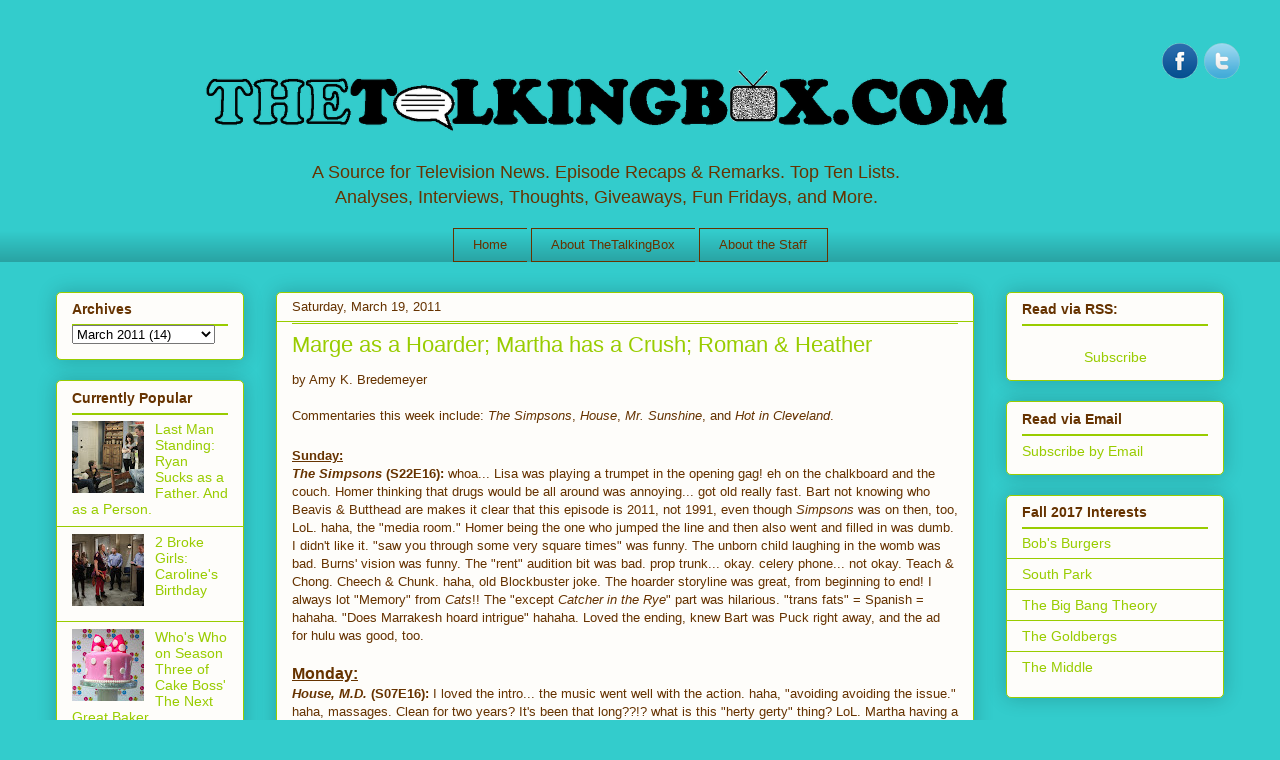

--- FILE ---
content_type: text/html; charset=UTF-8
request_url: http://www.thetalkingbox.com/2011/03/marge-as-hoarder-martha-has-crush-roman.html
body_size: 15935
content:
<!DOCTYPE html>
<html class='v2' dir='ltr' xmlns='http://www.w3.org/1999/xhtml' xmlns:b='http://www.google.com/2005/gml/b' xmlns:data='http://www.google.com/2005/gml/data' xmlns:expr='http://www.google.com/2005/gml/expr'>
<head>
<link href='https://www.blogger.com/static/v1/widgets/335934321-css_bundle_v2.css' rel='stylesheet' type='text/css'/>
<meta content='index,follow' name='robots'/>
<meta content='A72A8DC6D93C2B3683DCD79740398BEA' name='msvalidate.01'/>
<meta content='the talking box,tv review,tv, cake boss,tv shows,The Secret Life of the American Teenager, ces' name='keywords'/>
<meta content='TheTalkingBox is a television blog that covers US programming, news, reviews, critiques, interviews, lists, spotlights, and more.' name='description'/>
<meta content='IE=EmulateIE7' http-equiv='X-UA-Compatible'/>
<meta content='width=1100' name='viewport'/>
<meta content='text/html; charset=UTF-8' http-equiv='Content-Type'/>
<meta content='blogger' name='generator'/>
<link href='http://www.thetalkingbox.com/favicon.ico' rel='icon' type='image/x-icon'/>
<link href='http://www.thetalkingbox.com/2011/03/marge-as-hoarder-martha-has-crush-roman.html' rel='canonical'/>
<link rel="alternate" type="application/atom+xml" title="The Talking Box - Atom" href="http://www.thetalkingbox.com/feeds/posts/default" />
<link rel="alternate" type="application/rss+xml" title="The Talking Box - RSS" href="http://www.thetalkingbox.com/feeds/posts/default?alt=rss" />
<link rel="service.post" type="application/atom+xml" title="The Talking Box - Atom" href="https://www.blogger.com/feeds/5411935343242027539/posts/default" />

<link rel="alternate" type="application/atom+xml" title="The Talking Box - Atom" href="http://www.thetalkingbox.com/feeds/7535855328130217711/comments/default" />
<!--Can't find substitution for tag [blog.ieCssRetrofitLinks]-->
<meta content='http://www.thetalkingbox.com/2011/03/marge-as-hoarder-martha-has-crush-roman.html' property='og:url'/>
<meta content='Marge as a Hoarder; Martha has a Crush; Roman &amp; Heather' property='og:title'/>
<meta content='TheTalkingBox is a television blog that covers US programming, news, reviews, critiques, interviews, lists, spotlights, and more.' property='og:description'/>
<title>The Talking Box: Marge as a Hoarder; Martha has a Crush; Roman & Heather</title>
<style id='page-skin-1' type='text/css'><!--
/*
-----------------------------------------------
Blogger Template Style
Name:     Awesome Inc.
Designer: Tina Chen
URL:      tinachen.org
----------------------------------------------- */
/* Content
----------------------------------------------- */
body {
font: normal normal 13px Arial, Tahoma, Helvetica, FreeSans, sans-serif;
color: #663300;
background: #33cccc none repeat scroll top left;
}
html body .content-outer {
min-width: 0;
max-width: 100%;
width: 100%;
}
a:link {
text-decoration: none;
color: #99cc00;
}
a:visited {
text-decoration: none;
color: #99cc00;
}
a:hover {
text-decoration: underline;
color: #3333cc;
}
.body-fauxcolumn-outer .cap-top {
position: absolute;
z-index: 1;
height: 276px;
width: 100%;
background: transparent none repeat-x scroll top left;
_background-image: none;
}
/* Columns
----------------------------------------------- */
.content-inner {
padding: 0;
}
.header-inner .section {
margin: 0 16px;
}
.tabs-inner .section {
margin: 0 16px;
}
.main-inner {
padding-top: 30px;
}
.main-inner .column-center-inner,
.main-inner .column-left-inner,
.main-inner .column-right-inner {
padding: 0 5px;
}
*+html body .main-inner .column-center-inner {
margin-top: -30px;
}
#layout .main-inner .column-center-inner {
margin-top: 0;
}
/* Header
----------------------------------------------- */
.header-outer {
margin: 0 0 0 0;
background: transparent none repeat scroll 0 0;
}
.Header h1 {
font: normal normal 48px Arial, Tahoma, Helvetica, FreeSans, sans-serif;
color: #663300;
text-shadow: 0 0 -1px #000000;
}
.Header h1 a {
color: #663300;
}
.Header .description {
font: normal normal 20px Arial, Tahoma, Helvetica, FreeSans, sans-serif;
color: #663300;
}
.header-inner .Header .titlewrapper,
.header-inner .Header .descriptionwrapper {
padding-left: 0;
padding-right: 0;
margin-bottom: 0;
}
.header-inner .Header .titlewrapper {
padding-top: 22px;
}
/* Tabs
----------------------------------------------- */
.tabs-outer {
overflow: hidden;
position: relative;
background: transparent url(http://www.blogblog.com/1kt/awesomeinc/tabs_gradient_light.png) repeat scroll 0 0;
}
#layout .tabs-outer {
overflow: visible;
}
.tabs-cap-top, .tabs-cap-bottom {
position: absolute;
width: 100%;
border-top: 1px solid #663300;
}
.tabs-cap-bottom {
bottom: 0;
}
.tabs-inner .widget li a {
display: inline-block;
margin: 0;
padding: .6em 1.5em;
font: normal normal 13px Arial, Tahoma, Helvetica, FreeSans, sans-serif;
color: #663300;
border-top: 1px solid #663300;
border-bottom: 1px solid #663300;
border-left: 1px solid #663300;
height: 16px;
line-height: 16px;
}
.tabs-inner .widget li:last-child a {
border-right: 1px solid #663300;
}
.tabs-inner .widget li.selected a, .tabs-inner .widget li a:hover {
background: #99cc00 url(http://www.blogblog.com/1kt/awesomeinc/tabs_gradient_light.png) repeat-x scroll 0 -100px;
color: #000000;
}
/* Headings
----------------------------------------------- */
h2 {
font: normal bold 14px Arial, Tahoma, Helvetica, FreeSans, sans-serif;
color: #663300;
}
/* Widgets
----------------------------------------------- */
.main-inner .section {
margin: 0 27px;
padding: 0;
}
.main-inner .column-left-outer,
.main-inner .column-right-outer {
margin-top: 0;
}
#layout .main-inner .column-left-outer,
#layout .main-inner .column-right-outer {
margin-top: 0;
}
.main-inner .column-left-inner,
.main-inner .column-right-inner {
background: transparent none repeat 0 0;
-moz-box-shadow: 0 0 0 rgba(0, 0, 0, .2);
-webkit-box-shadow: 0 0 0 rgba(0, 0, 0, .2);
-goog-ms-box-shadow: 0 0 0 rgba(0, 0, 0, .2);
box-shadow: 0 0 0 rgba(0, 0, 0, .2);
-moz-border-radius: 5px;
-webkit-border-radius: 5px;
-goog-ms-border-radius: 5px;
border-radius: 5px;
}
#layout .main-inner .column-left-inner,
#layout .main-inner .column-right-inner {
margin-top: 0;
}
.sidebar .widget {
font: normal normal 14px Arial, Tahoma, Helvetica, FreeSans, sans-serif;
color: #663300;
}
.sidebar .widget a:link {
color: #99cc00;
}
.sidebar .widget a:visited {
color: #99cc00;
}
.sidebar .widget a:hover {
color: #3333cc;
}
.sidebar .widget h2 {
text-shadow: 0 0 -1px #000000;
}
.main-inner .widget {
background-color: #fefdfa;
border: 1px solid #99cc00;
padding: 0 15px 15px;
margin: 20px -16px;
-moz-box-shadow: 0 0 20px rgba(0, 0, 0, .2);
-webkit-box-shadow: 0 0 20px rgba(0, 0, 0, .2);
-goog-ms-box-shadow: 0 0 20px rgba(0, 0, 0, .2);
box-shadow: 0 0 20px rgba(0, 0, 0, .2);
-moz-border-radius: 5px;
-webkit-border-radius: 5px;
-goog-ms-border-radius: 5px;
border-radius: 5px;
}
.main-inner .widget h2 {
margin: 0 -0;
padding: .6em 0 .5em;
border-bottom: 1px solid #99cc00;
}
.footer-inner .widget h2 {
padding: 0 0 .4em;
border-bottom: 1px solid #99cc00;
}
.main-inner .widget h2 + div, .footer-inner .widget h2 + div {
border-top: 1px solid #99cc00;
padding-top: 8px;
}
.main-inner .widget .widget-content {
margin: 0 -0;
padding: 7px 0 0;
}
.main-inner .widget ul, .main-inner .widget #ArchiveList ul.flat {
margin: -8px -15px 0;
padding: 0;
list-style: none;
}
.main-inner .widget #ArchiveList {
margin: -8px 0 0;
}
.main-inner .widget ul li, .main-inner .widget #ArchiveList ul.flat li {
padding: .5em 15px;
text-indent: 0;
color: #99cc00;
border-top: 0 solid #99cc00;
border-bottom: 1px solid #99cc00;
}
.main-inner .widget #ArchiveList ul li {
padding-top: .25em;
padding-bottom: .25em;
}
.main-inner .widget ul li:first-child, .main-inner .widget #ArchiveList ul.flat li:first-child {
border-top: none;
}
.main-inner .widget ul li:last-child, .main-inner .widget #ArchiveList ul.flat li:last-child {
border-bottom: none;
}
.post-body {
position: relative;
}
.main-inner .widget .post-body ul {
padding: 0 2.5em;
margin: .5em 0;
list-style: disc;
}
.main-inner .widget .post-body ul li {
padding: 0.25em 0;
margin-bottom: .25em;
color: #663300;
border: none;
}
.footer-inner .widget ul {
padding: 0;
list-style: none;
}
.widget .zippy {
color: #99cc00;
}
/* Posts
----------------------------------------------- */
body .main-inner .Blog {
padding: 0;
margin-bottom: 1em;
background-color: transparent;
border: none;
-moz-box-shadow: 0 0 0 rgba(0, 0, 0, 0);
-webkit-box-shadow: 0 0 0 rgba(0, 0, 0, 0);
-goog-ms-box-shadow: 0 0 0 rgba(0, 0, 0, 0);
box-shadow: 0 0 0 rgba(0, 0, 0, 0);
}
.main-inner .section:last-child .Blog:last-child {
padding: 0;
margin-bottom: 1em;
}
.main-inner .widget h2.date-header {
margin: 0 -15px 1px;
padding: 0 0 0 0;
font: normal normal 13px Arial, Tahoma, Helvetica, FreeSans, sans-serif;
color: #663300;
background: transparent none no-repeat scroll top left;
border-top: 0 solid #99cc00;
border-bottom: 1px solid #99cc00;
-moz-border-radius-topleft: 0;
-moz-border-radius-topright: 0;
-webkit-border-top-left-radius: 0;
-webkit-border-top-right-radius: 0;
border-top-left-radius: 0;
border-top-right-radius: 0;
position: static;
bottom: 100%;
right: 15px;
text-shadow: 0 0 -1px #000000;
}
.main-inner .widget h2.date-header span {
font: normal normal 13px Arial, Tahoma, Helvetica, FreeSans, sans-serif;
display: block;
padding: .5em 15px;
border-left: 0 solid #99cc00;
border-right: 0 solid #99cc00;
}
.date-outer {
position: relative;
margin: 30px 0 20px;
padding: 0 15px;
background-color: #fefdfa;
border: 1px solid #99cc00;
-moz-box-shadow: 0 0 20px rgba(0, 0, 0, .2);
-webkit-box-shadow: 0 0 20px rgba(0, 0, 0, .2);
-goog-ms-box-shadow: 0 0 20px rgba(0, 0, 0, .2);
box-shadow: 0 0 20px rgba(0, 0, 0, .2);
-moz-border-radius: 5px;
-webkit-border-radius: 5px;
-goog-ms-border-radius: 5px;
border-radius: 5px;
}
.date-outer:first-child {
margin-top: 0;
}
.date-outer:last-child {
margin-bottom: 20px;
-moz-border-radius-bottomleft: 5px;
-moz-border-radius-bottomright: 5px;
-webkit-border-bottom-left-radius: 5px;
-webkit-border-bottom-right-radius: 5px;
-goog-ms-border-bottom-left-radius: 5px;
-goog-ms-border-bottom-right-radius: 5px;
border-bottom-left-radius: 5px;
border-bottom-right-radius: 5px;
}
.date-posts {
margin: 0 -0;
padding: 0 0;
clear: both;
}
.post-outer, .inline-ad {
border-top: 1px solid #99cc00;
margin: 0 -0;
padding: 15px 0;
}
.post-outer {
padding-bottom: 10px;
}
.post-outer:first-child {
padding-top: 0;
border-top: none;
}
.post-outer:last-child, .inline-ad:last-child {
border-bottom: none;
}
.post-body {
position: relative;
}
.post-body img {
padding: 8px;
background: #ffffff;
border: 1px solid #99cc00;
-moz-box-shadow: 0 0 20px rgba(0, 0, 0, .2);
-webkit-box-shadow: 0 0 20px rgba(0, 0, 0, .2);
box-shadow: 0 0 20px rgba(0, 0, 0, .2);
-moz-border-radius: 5px;
-webkit-border-radius: 5px;
border-radius: 5px;
}
h3.post-title, h4 {
font: normal normal 22px Arial, Tahoma, Helvetica, FreeSans, sans-serif;
color: #99cc00;
}
h3.post-title a {
font: normal normal 22px Arial, Tahoma, Helvetica, FreeSans, sans-serif;
color: #99cc00;
}
h3.post-title a:hover {
color: #3333cc;
text-decoration: underline;
}
.post-header {
margin: 0 0 1em;
}
.post-body {
line-height: 1.4;
}
.post-outer h2 {
color: #663300;
}
.post-footer {
margin: 1.5em 0 0;
}
#blog-pager {
padding: 15px;
font-size: 120%;
background-color: #ffffff;
border: 1px solid #99cc00;
-moz-box-shadow: 0 0 20px rgba(0, 0, 0, .2);
-webkit-box-shadow: 0 0 20px rgba(0, 0, 0, .2);
-goog-ms-box-shadow: 0 0 20px rgba(0, 0, 0, .2);
box-shadow: 0 0 20px rgba(0, 0, 0, .2);
-moz-border-radius: 5px;
-webkit-border-radius: 5px;
-goog-ms-border-radius: 5px;
border-radius: 5px;
-moz-border-radius-topleft: 5px;
-moz-border-radius-topright: 5px;
-webkit-border-top-left-radius: 5px;
-webkit-border-top-right-radius: 5px;
-goog-ms-border-top-left-radius: 5px;
-goog-ms-border-top-right-radius: 5px;
border-top-left-radius: 5px;
border-top-right-radius-topright: 5px;
margin-top: 1em;
}
.blog-feeds, .post-feeds {
margin: 1em 0;
text-align: center;
color: #663300;
}
.blog-feeds a, .post-feeds a {
color: #663300;
}
.blog-feeds a:visited, .post-feeds a:visited {
color: #99cc00;
}
.blog-feeds a:hover, .post-feeds a:hover {
color: #ffffff;
}
.post-outer .comments {
margin-top: 2em;
}
/* Comments
----------------------------------------------- */
.comments .comments-content .icon.blog-author {
background-repeat: no-repeat;
background-image: url([data-uri]);
}
.comments .comments-content .loadmore a {
border-top: 1px solid #663300;
border-bottom: 1px solid #663300;
}
.comments .continue {
border-top: 2px solid #663300;
}
/* Footer
----------------------------------------------- */
.footer-outer {
margin: -20px 0 -1px;
padding: 20px 0 0;
color: #663300;
overflow: hidden;
}
.footer-fauxborder-left {
border-top: 1px solid #99cc00;
background: transparent none repeat scroll 0 0;
-moz-box-shadow: 0 0 20px rgba(0, 0, 0, .2);
-webkit-box-shadow: 0 0 20px rgba(0, 0, 0, .2);
-goog-ms-box-shadow: 0 0 20px rgba(0, 0, 0, .2);
box-shadow: 0 0 20px rgba(0, 0, 0, .2);
margin: 0 -20px;
}
/* Mobile
----------------------------------------------- */
body.mobile {
background-size: auto;
}
.mobile .body-fauxcolumn-outer {
background: transparent none repeat scroll top left;
}
*+html body.mobile .main-inner .column-center-inner {
margin-top: 0;
}
.mobile .main-inner .widget {
padding: 0 0 15px;
}
.mobile .main-inner .widget h2 + div,
.mobile .footer-inner .widget h2 + div {
border-top: none;
padding-top: 0;
}
.mobile .footer-inner .widget h2 {
padding: 0.5em 0;
border-bottom: none;
}
.mobile .main-inner .widget .widget-content {
margin: 0;
padding: 7px 0 0;
}
.mobile .main-inner .widget ul,
.mobile .main-inner .widget #ArchiveList ul.flat {
margin: 0 -15px 0;
}
.mobile .main-inner .widget h2.date-header {
right: 0;
}
.mobile .date-header span {
padding: 0.4em 0;
}
.mobile .date-outer:first-child {
margin-bottom: 0;
border: 1px solid #99cc00;
-moz-border-radius-topleft: 5px;
-moz-border-radius-topright: 5px;
-webkit-border-top-left-radius: 5px;
-webkit-border-top-right-radius: 5px;
-goog-ms-border-top-left-radius: 5px;
-goog-ms-border-top-right-radius: 5px;
border-top-left-radius: 5px;
border-top-right-radius: 5px;
}
.mobile .date-outer {
border-color: #99cc00;
border-width: 0 1px 1px;
}
.mobile .date-outer:last-child {
margin-bottom: 0;
}
.mobile .main-inner {
padding: 0;
}
.mobile .header-inner .section {
margin: 0;
}
.mobile .post-outer, .mobile .inline-ad {
padding: 5px 0;
}
.mobile .tabs-inner .section {
margin: 0 10px;
}
.mobile .main-inner .widget h2 {
margin: 0;
padding: 0;
}
.mobile .main-inner .widget h2.date-header span {
padding: 0;
}
.mobile .main-inner .widget .widget-content {
margin: 0;
padding: 7px 0 0;
}
.mobile #blog-pager {
border: 1px solid transparent;
background: transparent none repeat scroll 0 0;
}
.mobile .main-inner .column-left-inner,
.mobile .main-inner .column-right-inner {
background: transparent none repeat 0 0;
-moz-box-shadow: none;
-webkit-box-shadow: none;
-goog-ms-box-shadow: none;
box-shadow: none;
}
.mobile .date-posts {
margin: 0;
padding: 0;
}
.mobile .footer-fauxborder-left {
margin: 0;
border-top: inherit;
}
.mobile .main-inner .section:last-child .Blog:last-child {
margin-bottom: 0;
}
.mobile-index-contents {
color: #663300;
}
.mobile .mobile-link-button {
background: #99cc00 url(http://www.blogblog.com/1kt/awesomeinc/tabs_gradient_light.png) repeat scroll 0 0;
}
.mobile-link-button a:link, .mobile-link-button a:visited {
color: #ffffff;
}
.mobile .tabs-inner .PageList .widget-content {
background: transparent;
border-top: 1px solid;
border-color: #663300;
color: #663300;
}
.mobile .tabs-inner .PageList .widget-content .pagelist-arrow {
border-left: 1px solid #663300;
}
.Header {
text-align: center;
}
.header-inner .Header .descriptionwrapper {
font-size: 140%;
}
.PageList {text-align:center !important;}
.PageList li {display:inline !important; float:none !important;}
.tabs-cap-top, .tabs-cap-bottom, .tabs-outer {border:none !important; background:1px important;}
.PageList {background:#trans;}
/* Social icons for Blogger
----------------------------------------------- */
#social-icons {
margin-bottom:-30px;
height:50px;
width:100%;
display:block;
clear:both;
z-index: 2;
position: relative;
}
.social-media-icons {
display:table
}
.social-media-icons ul {
text-align:right;
padding:5px 5px 0 0
list-style-image:none;
list-style-position:outside;
list-style-type:none;
}
.social-media-icons ul {
margin-bottom:0;
padding:0;
float:right;
}
.social-media-icons li.media_icon {
margin-left:6px;
padding-left:0 !important;
background:none !important;
display:inline;
float:left;
}
.social-media-icons li:hover {
-moz-transform: rotate(360deg);
-webkit-transform: rotate(360deg);
-o-transform: rotate(360deg);
transform: rotate(-360deg);
-moz-transition: all 0.5s ease-in-out;
-webkit-transition: all 0.5s ease-in-out;
-o-transition: all 0.5s ease-in-out;
-ms-transition: all 0.5s ease-in-out;
transition: all 0.5s ease-in-out;
}

--></style>
<style id='template-skin-1' type='text/css'><!--
body {
min-width: 1200px;
}
.content-outer, .content-fauxcolumn-outer, .region-inner {
min-width: 1200px;
max-width: 1200px;
_width: 1200px;
}
.main-inner .columns {
padding-left: 220px;
padding-right: 250px;
}
.main-inner .fauxcolumn-center-outer {
left: 220px;
right: 250px;
/* IE6 does not respect left and right together */
_width: expression(this.parentNode.offsetWidth -
parseInt("220px") -
parseInt("250px") + 'px');
}
.main-inner .fauxcolumn-left-outer {
width: 220px;
}
.main-inner .fauxcolumn-right-outer {
width: 250px;
}
.main-inner .column-left-outer {
width: 220px;
right: 100%;
margin-left: -220px;
}
.main-inner .column-right-outer {
width: 250px;
margin-right: -250px;
}
#layout {
min-width: 0;
}
#layout .content-outer {
min-width: 0;
width: 800px;
}
#layout .region-inner {
min-width: 0;
width: auto;
}
--></style>
<script type='text/javascript'>

  var _gaq = _gaq || [];
  _gaq.push(['_setAccount', 'UA-5912166-4']);
  _gaq.push(['_trackPageview']);

  (function() {
    var ga = document.createElement('script'); ga.type = 'text/javascript'; ga.async = true;
    ga.src = ('https:' == document.location.protocol ? 'https://ssl' : 'http://www') + '.google-analytics.com/ga.js';
    var s = document.getElementsByTagName('script')[0]; s.parentNode.insertBefore(ga, s);
  })();

</script>
<!--Related Posts with thumbnails Scripts and Styles Start-->
<!-- remove -->
<style type='text/css'>
#related-posts{float:left;width:auto;}
#related-posts a{border-right: 1px dotted #eaeaea;}
#related-posts a:hover{background: #EEEEEE;}
#related-posts h2{margin-top: 10px;background:none;font:18px Oswald;padding:3px;color:#999999; text-transform:uppercase;}
#related-posts .related_img {margin:5px;border:4px solid #f2f2f2;width:100px;height:100px;transition:all 300ms ease-in-out;-webkit-transition:all 300ms ease-in-out;-moz-transition:all 300ms ease-in-out;-o-transition:all 300ms ease-in-out;-ms-transition:all 300ms ease-in-out;-webkit-border-radius: 10px;  -moz-border-radius: 10px; border-radius: 10px; }
#related-title {color:#666;text-align:center;padding: 0px 5px 10px;font-size:12px;width:110px;}
#related-posts .related_img:hover{border:4px solid #E8E8E8;opacity:.7;filter:alpha(opacity=70);-moz-opacity:.7;-khtml-opacity:.7}</style>
<script src='http://helplogger.googlecode.com/svn/trunk/relatedposts.js' type='text/javascript'></script>
<!-- remove -->
<!--Related Posts with thumbnails Scripts and Styles End-->
<link href='https://www.blogger.com/dyn-css/authorization.css?targetBlogID=5411935343242027539&amp;zx=841556fe-7255-45ab-90c1-7afb29fc3aa3' media='none' onload='if(media!=&#39;all&#39;)media=&#39;all&#39;' rel='stylesheet'/><noscript><link href='https://www.blogger.com/dyn-css/authorization.css?targetBlogID=5411935343242027539&amp;zx=841556fe-7255-45ab-90c1-7afb29fc3aa3' rel='stylesheet'/></noscript>
<meta name='google-adsense-platform-account' content='ca-host-pub-1556223355139109'/>
<meta name='google-adsense-platform-domain' content='blogspot.com'/>

<!-- data-ad-client=ca-pub-6171415555943724 -->

</head>
<body class='loading variant-renewable'>
<div class='navbar no-items section' id='navbar'>
</div>
<div id='fb-root'></div>
<script>(function(d, s, id) {
  var js, fjs = d.getElementsByTagName(s)[0];
  if (d.getElementById(id)) return;
  js = d.createElement(s); js.id = id;
  js.src = "//connect.facebook.net/en_US/all.js#xfbml=1";
  fjs.parentNode.insertBefore(js, fjs);
}(document, 'script', 'facebook-jssdk'));</script>
<div class='body-fauxcolumns'>
<div class='fauxcolumn-outer body-fauxcolumn-outer'>
<div class='cap-top'>
<div class='cap-left'></div>
<div class='cap-right'></div>
</div>
<div class='fauxborder-left'>
<div class='fauxborder-right'></div>
<div class='fauxcolumn-inner'>
</div>
</div>
<div class='cap-bottom'>
<div class='cap-left'></div>
<div class='cap-right'></div>
</div>
</div>
</div>
<div class='content'>
<div class='content-fauxcolumns'>
<div class='fauxcolumn-outer content-fauxcolumn-outer'>
<div class='cap-top'>
<div class='cap-left'></div>
<div class='cap-right'></div>
</div>
<div class='fauxborder-left'>
<div class='fauxborder-right'></div>
<div class='fauxcolumn-inner'>
</div>
</div>
<div class='cap-bottom'>
<div class='cap-left'></div>
<div class='cap-right'></div>
</div>
</div>
</div>
<div class='content-outer'>
<div class='content-cap-top cap-top'>
<div class='cap-left'></div>
<div class='cap-right'></div>
</div>
<div class='fauxborder-left content-fauxborder-left'>
<div class='fauxborder-right content-fauxborder-right'></div>
<div class='content-inner'>
<header>
<div class='header-outer'>
<div class='header-cap-top cap-top'>
<div class='cap-left'></div>
<div class='cap-right'></div>
</div>
<div class='fauxborder-left header-fauxborder-left'>
<div class='fauxborder-right header-fauxborder-right'></div>
<div class='region-inner header-inner'>
<div class='social-media-icons' id='social-icons'>
<ul>
<li class='media_icon'><a href='http://facebook.com/thetalkingbox'><img border='0' src='https://blogger.googleusercontent.com/img/b/R29vZ2xl/AVvXsEh4xlVqeV_nVKTGuGjzmkbyWVaEWLik4xk77BP38K7mtaGVUVu-RGKb0VMLwpwl9DaqsBH4xM8uN50UKjPxarhibSyCpROhwANlgNExHL3nvZlrYgoNiO4cQth6FokD3nIBrJSIicbCrEM/s1600/Facebook.png'/></a></li>
<li class='media_icon'><a href='http://twitter.com/#!/thetalkingbox'><img border='0' src='https://blogger.googleusercontent.com/img/b/R29vZ2xl/AVvXsEiAFnv0Xt21IrsFS3D7a1NtQCkCgheEZhao8wVxIVkWajTKV2FbcC4xovP5Fp1oN9XeBAJ_kLFCX2YFNB2_Zz920hc2NABHpvP7XDNGljXgbkva38Gna2_2puIzvlzU0TuTE5w_SK5S0bs/s1600/Twitter.png'/></a></li>
</ul></div>
<div class='header section' id='header'><div class='widget Header' data-version='1' id='Header1'>
<center>
<div id='header-inner'>
<a href='http://www.thetalkingbox.com/' style='display: block'>
<img alt='The Talking Box' height='100' id='Header1_headerimg' src='https://blogger.googleusercontent.com/img/b/R29vZ2xl/AVvXsEgjlKmH9j9qqqjUrDeLlylPo30dWBKBqcU5ZCERW-expgkrKyuzihUUcHXZuzMOozWgsDbfd8tJRgjzpTivt6yxK_Ozgyc8BHdrRqY3jklnrnTo9p0qBePtTLJhw9BWto4o60wbwvVZEU8/s1600/talkingboxLogoV6whiteball.gif' style='display: block' width='900'/>
</a>
<div class='descriptionwrapper'>
<p class='description'><span><center> A Source for Television News. Episode Recaps &amp; Remarks. Top Ten Lists. <br> Analyses, Interviews, Thoughts, Giveaways, Fun Fridays, and More. </center></span></p>
</div>
</div>
</center>
</div></div>
</div>
</div>
<div class='header-cap-bottom cap-bottom'>
<div class='cap-left'></div>
<div class='cap-right'></div>
</div>
</div>
</header>
<div class='tabs-outer'>
<div class='tabs-cap-top cap-top'>
<div class='cap-left'></div>
<div class='cap-right'></div>
</div>
<div class='fauxborder-left tabs-fauxborder-left'>
<div class='fauxborder-right tabs-fauxborder-right'></div>
<div class='region-inner tabs-inner'>
<div class='tabs section' id='crosscol'><div class='widget PageList' data-version='1' id='PageList1'>
<h2>Pages</h2>
<div class='widget-content'>
<ul>
<li>
<a href='http://www.thetalkingbox.com/'>Home</a>
</li>
<li>
<a href='http://www.thetalkingbox.com/p/about-thetalkingbox.html'>About TheTalkingBox</a>
</li>
<li>
<a href='http://www.thetalkingbox.com/p/about-staff.html'>About the Staff</a>
</li>
</ul>
<div class='clear'></div>
</div>
</div></div>
<div class='tabs no-items section' id='crosscol-overflow'></div>
</div>
</div>
<div class='tabs-cap-bottom cap-bottom'>
<div class='cap-left'></div>
<div class='cap-right'></div>
</div>
</div>
<div class='main-outer'>
<div class='main-cap-top cap-top'>
<div class='cap-left'></div>
<div class='cap-right'></div>
</div>
<div class='fauxborder-left main-fauxborder-left'>
<div class='fauxborder-right main-fauxborder-right'></div>
<div class='region-inner main-inner'>
<div class='columns fauxcolumns'>
<div class='fauxcolumn-outer fauxcolumn-center-outer'>
<div class='cap-top'>
<div class='cap-left'></div>
<div class='cap-right'></div>
</div>
<div class='fauxborder-left'>
<div class='fauxborder-right'></div>
<div class='fauxcolumn-inner'>
</div>
</div>
<div class='cap-bottom'>
<div class='cap-left'></div>
<div class='cap-right'></div>
</div>
</div>
<div class='fauxcolumn-outer fauxcolumn-left-outer'>
<div class='cap-top'>
<div class='cap-left'></div>
<div class='cap-right'></div>
</div>
<div class='fauxborder-left'>
<div class='fauxborder-right'></div>
<div class='fauxcolumn-inner'>
</div>
</div>
<div class='cap-bottom'>
<div class='cap-left'></div>
<div class='cap-right'></div>
</div>
</div>
<div class='fauxcolumn-outer fauxcolumn-right-outer'>
<div class='cap-top'>
<div class='cap-left'></div>
<div class='cap-right'></div>
</div>
<div class='fauxborder-left'>
<div class='fauxborder-right'></div>
<div class='fauxcolumn-inner'>
</div>
</div>
<div class='cap-bottom'>
<div class='cap-left'></div>
<div class='cap-right'></div>
</div>
</div>
<!-- corrects IE6 width calculation -->
<div class='columns-inner'>
<div class='column-center-outer'>
<div class='column-center-inner'>
<div class='main section' id='main'><div class='widget Blog' data-version='1' id='Blog1'>
<div class='blog-posts hfeed'>

          <div class="date-outer">
        
<h2 class='date-header'><span>Saturday, March 19, 2011</span></h2>

          <div class="date-posts">
        
<div class='post-outer'>
<div class='post hentry'>
<a name='7535855328130217711'></a>
<h3 class='post-title entry-title'>
Marge as a Hoarder; Martha has a Crush; Roman & Heather
</h3>
<div class='post-header'>
<div class='post-header-line-1'></div>
</div>
<div class='post-body entry-content' id='post-body-7535855328130217711'>
<p>
<div class='fb-like' data-font='tahoma' data-layout='button_count' data-send='false' data-show-faces='true' data-width='50' style='float:right; margin-left:10px;'></div>
</p>
<div style="font-family: Arial,Helvetica,sans-serif;"><span style="font-size: 100%;">by Amy K. Bredemeyer</span><br />
<br />
Commentaries this week include:<i> The Simpsons</i>, <i>House</i>, <i>Mr. Sunshine</i>, and <i>Hot in Cleveland</i>.&nbsp;&nbsp; <br />
<a name="more"></a></div><div style="font-family: Arial,Helvetica,sans-serif;"><span style="font-size: medium; font-weight: bold;"> </span><br />
<span style="font-weight: bold;"><u>Sunday:</u><span style="font-style: italic;">&nbsp;</span></span><br />
<span style="font-weight: bold;"><span style="font-style: italic;">The Simpsons</span> (S22E16):</span> whoa... Lisa was playing a trumpet in the opening gag! eh on the chalkboard and the couch. Homer thinking that drugs would be all around was annoying... got old really fast. Bart not knowing who Beavis &amp; Butthead are makes it clear that this episode is 2011, not 1991, even though <i>Simpsons</i> was on then, too, LoL. haha, the "media room." Homer being the one who jumped the line and then also went and filled in was dumb. I didn't like it. "saw you through some very square times" was funny. The unborn child laughing in the womb was bad. Burns' vision was funny. The "rent" audition bit was bad. prop trunk... okay. celery phone... not okay. Teach &amp; Chong. Cheech &amp; Chunk. haha, old Blockbuster joke. The hoarder storyline was great, from beginning to end! I always lot "Memory" from <i>Cats</i>!! The "except <i>Catcher in the Rye</i>" part was hilarious. "trans fats" = Spanish = hahaha. "Does Marrakesh hoard intrigue" hahaha. Loved the ending, knew Bart was Puck right away, and the ad for hulu was good, too. </div><div style="font-family: Arial,Helvetica,sans-serif;"></div><div style="font-family: Arial,Helvetica,sans-serif;"><br />
<b><u><span style="font-size: medium;">Monday:</span></u></b></div><div style="font-family: Arial,Helvetica,sans-serif;"><span style="font-weight: bold;"><span style="font-style: italic;">House, M.D.</span> (S07E16):</span> I loved the intro... the music went well with the action. haha, "avoiding avoiding the issue." haha, massages. Clean for two years? It's been that long??!? what is this "herty gerty" thing? LoL. Martha having a crush on the patient was downright funny. holy moley... how many different girls are we going to see with House this episode?? The arrow drove me crazy... I couldn't believe he did that!! Neat singing test to diagnose the blackouts! Ridiculous that they have to tear this guy apart to test things!! That was a really graphic heart operation scene! Wow... the underwater scene was weird. "what do you do when you win?" "party!" "what do you do when you lose?" "party harder!" haha. </div><div style="font-family: Arial,Helvetica,sans-serif;"><br />
</div><div style="font-family: Arial,Helvetica,sans-serif;"><span style="font-weight: bold;"><span style="font-style: italic;">How I Met Your Mother</span> (S06Exx):</span> Episode 19 upcoming.&nbsp; </div><div style="font-family: Arial,Helvetica,sans-serif;"><br />
</div><div style="font-family: Arial,Helvetica,sans-serif;"><div class="separator" style="clear: both; text-align: center;"><a href="https://blogger.googleusercontent.com/img/b/R29vZ2xl/AVvXsEjm9IERAKbvaB4Gjs8b31GhhrTeByhJnVQhyphenhyphen2JAaFiydTPv423lWFhOwQVzQElyFJbbWZ49qlP6NWqO8zG5_Q28AqQ-kRt1DaNUH5gPZHK1vmptLFsbBJa59KPIYrEFxwz7dFExuq4X2hs/s1600/sunshine.jpg" style="clear: right; float: right; margin-bottom: 1em; margin-left: 1em;"><br />
</a></div><div style="font-family: Arial,Helvetica,sans-serif;"><span style="font-weight: bold;"> </span></div><u><span style="font-size: medium; font-weight: bold;">Wednesday:</span></u> <span style="font-weight: bold;"><br />
</span><span style="font-weight: bold;"><span style="font-style: italic;">Mr. Sunshine</span> </span><span style="font-weight: bold;">(S01E06)</span><span style="font-weight: bold;">:</span> I've decided that I like the opening billboard thing that tells you what is being featured at the center this week. whoa... Roman didn't know that a man has been on the moon? they're in San Diego... okay.Bratty dot-com billionaire brothers, haha. "signature endzone pole dance" ...haha. Crystal making Ben do tax audit stuff instead of making the accountants do it is weird. what does it mean to "put on a pot of rum" ?? writing to sweet-eyed convicts... SCARY. a cheetah as an entertainment expense... geez. prizes in pies?? Ross Perot's cord blood? They saved that back then?? The third husband's anniversary, LoL. out of six. I was not impressed that Ben chose to stay with Crystal instead of see the quarterback. Heather and Roman are the most awkward people ever! hahaha on the competition to donate more.... loved that. Roman and Heater are watching <i>Spongebob</i>, really?? <span style="font-weight: bold;"><span style="font-style: italic;">&nbsp;</span></span><br />
<br />
<span style="font-weight: bold;"><span style="font-style: italic;">Better With You</span> (S01Exx): </span>Episode 17 coming up.&nbsp;<span style="font-weight: bold;"><span style="font-style: italic;"> </span></span><br />
<br />
<span style="font-weight: bold;"><span style="font-style: italic;">Hot in Cleveland</span><span style="font-weight: bold;"> </span></span><span style="font-weight: bold;">(S02E09)</span>: Gardening... okay. Victoria was way too sexual in the reporting scene though. Marcus and Annabelle were funny. "warm in winter is unnatural" ... agreed! Joy's "old people are the worst... senior center included" was funny. Melanie and Joy volunteering at a senior center is an interesting move. Joy's words about how old people don't need healthy food was disturbing. "there's very American about doing good deeds to get superficial media coverage" hahaha. Victoria took the kids to her normal pub?? Red wine and salt in the chili, hahahaha!!! and gross. Butter and olive oil in the macaroni and cheese... ewwww. Love how Victoria changed the way she opened the story about the food, hahaha. </div><div style="font-family: Arial,Helvetica,sans-serif;"><span style="font-weight: bold;"> </span></div><div style="font-family: Arial,Helvetica,sans-serif;">[next week is the mid-season finale. it's supposed to be a cliff-hanger!] </div><div style="font-family: Arial,Helvetica,sans-serif;">- - - - - - - - - - - - - - - -</div><div style="font-family: Arial,Helvetica,sans-serif;"><span style="font-weight: bold;">Off season/Coming Up:</span><br />
<span style="font-weight: bold;"><span style="font-style: italic;">The Secret Life of the American Teenager</span> </span>(season 3 continues March 28th at 8pm) <span style="font-weight: bold;"><br />
</span><span style="font-weight: bold;"><span style="font-style: italic;">South Park</span> </span>(season 15 starts April 27th)<br />
<span style="font-weight: bold;"><span style="font-style: italic;">Terra Nova</span></span> (previewing in May; premiering in September) <br />
<span style="font-style: italic; font-weight: bold;">Futurama</span> (Season 6, episode 14 on June 23rd)</div><div style="font-family: Arial,Helvetica,sans-serif;"><span style="font-weight: bold;"><span style="font-style: italic;">Melissa &amp; Joey</span> </span>(season 2 starts June 29th, 8pm)</div>
<div style='clear: both;'></div>
</div>
<div class='addthis_toolbox'>
<div class='custom_images'>
<a class='addthis_button_facebook'><img alt='Share to Facebook' border='0' height='30' src='http://1.bp.blogspot.com/-VwUjBqjcw_A/UR0UWOX12aI/AAAAAAAADCk/NMJtDo9H32U/s1600/Facebook+Button+Share.png' width='30'/></a>
<a class='addthis_button_twitter'><img alt='Share to Twitter' border='0' height='30' src='http://4.bp.blogspot.com/-HdyrZLb5VQY/UR0UUeHYy5I/AAAAAAAADCc/FaCnOjlaQMQ/s1600/Twitter+Button+Share.png' width='30'/></a>
<a class='addthis_button_email'><img alt='Email This' border='0' height='30' src='http://1.bp.blogspot.com/-ct8UEptg4Jo/UR0UXt9d4FI/AAAAAAAADCs/T-qjemKVoT8/s1600/Email+Button+Share.png' width='30'/></a>
<a class='addthis_button_pinterest_share'><img alt='Pin This' border='0' height='30' src='http://2.bp.blogspot.com/-J779mbKE8XQ/UR0UYzYDpSI/AAAAAAAADC0/loD-dNI0ky8/s1600/Pinterest+Button+Share.png' width='30'/></a>
</div>
</div>
<script type='text/javascript'>var addthis_config = {"data_track_addressbar":false};</script>
<script src='//s7.addthis.com/js/300/addthis_widget.js#pubid=ra-511bbe8405a64ebd' type='text/javascript'></script>
<div id='related-posts'>
<script src='/feeds/posts/default/-/Amy K. Bredemeyer?alt=json-in-script&callback=related_results_labels_thumbs&max-results=5' type='text/javascript'></script>
<script src='/feeds/posts/default/-/Hot in Cleveland?alt=json-in-script&callback=related_results_labels_thumbs&max-results=5' type='text/javascript'></script>
<script src='/feeds/posts/default/-/House?alt=json-in-script&callback=related_results_labels_thumbs&max-results=5' type='text/javascript'></script>
<script src='/feeds/posts/default/-/Mr. Sunshine?alt=json-in-script&callback=related_results_labels_thumbs&max-results=5' type='text/javascript'></script>
<script src='/feeds/posts/default/-/television reviews?alt=json-in-script&callback=related_results_labels_thumbs&max-results=5' type='text/javascript'></script>
<script src='/feeds/posts/default/-/The Simpsons?alt=json-in-script&callback=related_results_labels_thumbs&max-results=5' type='text/javascript'></script>
<script type='text/javascript'>
var currentposturl="http://www.thetalkingbox.com/2011/03/marge-as-hoarder-martha-has-crush-roman.html";
var maxresults=5;
var relatedpoststitle="<b>Related Posts:</b>";
removeRelatedDuplicates_thumbs();
printRelatedLabels_thumbs();
</script>
</div><div class='clear'></div>
<div class='post-footer'>
<div class='post-footer-line post-footer-line-1'><span class='post-author vcard'>
by
<span class='fn'>Amy K. Bredemeyer</span>
</span>
<span class='post-icons'>
<span class='item-control blog-admin pid-505498222'>
<a href='https://www.blogger.com/post-edit.g?blogID=5411935343242027539&postID=7535855328130217711&from=pencil' title='Edit Post'>
<img alt='' class='icon-action' height='18' src='https://resources.blogblog.com/img/icon18_edit_allbkg.gif' width='18'/>
</a>
</span>
</span>
<span class='post-timestamp'>
at
<a class='timestamp-link' href='http://www.thetalkingbox.com/2011/03/marge-as-hoarder-martha-has-crush-roman.html' rel='bookmark' title='permanent link'><abbr class='published' title='2011-03-19T07:27:00-07:00'>7:27&#8239;AM</abbr></a>
</span>
<span class='post-labels'>
Topics:
<a href='http://www.thetalkingbox.com/search/label/Amy%20K.%20Bredemeyer' rel='tag'>Amy K. Bredemeyer</a>,
<a href='http://www.thetalkingbox.com/search/label/Hot%20in%20Cleveland' rel='tag'>Hot in Cleveland</a>,
<a href='http://www.thetalkingbox.com/search/label/House' rel='tag'>House</a>,
<a href='http://www.thetalkingbox.com/search/label/Mr.%20Sunshine' rel='tag'>Mr. Sunshine</a>,
<a href='http://www.thetalkingbox.com/search/label/television%20reviews' rel='tag'>television reviews</a>,
<a href='http://www.thetalkingbox.com/search/label/The%20Simpsons' rel='tag'>The Simpsons</a>
</span>
</div>
<div class='post-footer-line post-footer-line-2'><span class='post-comment-link'>
</span>
</div>
<div class='post-footer-line post-footer-line-3'></div>
</div>
</div>
<div class='comments' id='comments'>
<a name='comments'></a>
<h4>No comments:</h4>
<div id='Blog1_comments-block-wrapper'>
<dl class='avatar-comment-indent' id='comments-block'>
</dl>
</div>
<p class='comment-footer'>
<a href='https://www.blogger.com/comment/fullpage/post/5411935343242027539/7535855328130217711' onclick=''>Post a Comment</a>
</p>
</div>
</div>

        </div></div>
      
</div>
<div class='blog-pager' id='blog-pager'>
<span id='blog-pager-newer-link'>
<a class='blog-pager-newer-link' href='http://www.thetalkingbox.com/2011/03/new-nickelodeon-lineup-thundercats.html' id='Blog1_blog-pager-newer-link' title='Newer Post'>Newer Post</a>
</span>
<span id='blog-pager-older-link'>
<a class='blog-pager-older-link' href='http://www.thetalkingbox.com/2011/03/favorite-episodes-3rd-rock-from-sun.html' id='Blog1_blog-pager-older-link' title='Older Post'>Older Post</a>
</span>
<a class='home-link' href='http://www.thetalkingbox.com/'>Home</a>
</div>
<div class='clear'></div>
<div class='post-feeds'>
<div class='feed-links'>
Subscribe to:
<a class='feed-link' href='http://www.thetalkingbox.com/feeds/7535855328130217711/comments/default' target='_blank' type='application/atom+xml'>Post Comments (Atom)</a>
</div>
</div>
</div></div>
</div>
</div>
<div class='column-left-outer'>
<div class='column-left-inner'>
<aside>
<div class='sidebar section' id='sidebar-left-1'><div class='widget BlogArchive' data-version='1' id='BlogArchive1'>
<h2>Archives</h2>
<div class='widget-content'>
<div id='ArchiveList'>
<div id='BlogArchive1_ArchiveList'>
<select id='BlogArchive1_ArchiveMenu'>
<option value=''>Archives</option>
<option value='http://www.thetalkingbox.com/2019/09/'>September 2019 (1)</option>
<option value='http://www.thetalkingbox.com/2018/09/'>September 2018 (1)</option>
<option value='http://www.thetalkingbox.com/2018/05/'>May 2018 (3)</option>
<option value='http://www.thetalkingbox.com/2017/08/'>August 2017 (1)</option>
<option value='http://www.thetalkingbox.com/2015/07/'>July 2015 (7)</option>
<option value='http://www.thetalkingbox.com/2015/05/'>May 2015 (1)</option>
<option value='http://www.thetalkingbox.com/2015/02/'>February 2015 (2)</option>
<option value='http://www.thetalkingbox.com/2015/01/'>January 2015 (2)</option>
<option value='http://www.thetalkingbox.com/2014/12/'>December 2014 (1)</option>
<option value='http://www.thetalkingbox.com/2014/10/'>October 2014 (16)</option>
<option value='http://www.thetalkingbox.com/2014/09/'>September 2014 (22)</option>
<option value='http://www.thetalkingbox.com/2014/08/'>August 2014 (30)</option>
<option value='http://www.thetalkingbox.com/2014/07/'>July 2014 (48)</option>
<option value='http://www.thetalkingbox.com/2014/06/'>June 2014 (28)</option>
<option value='http://www.thetalkingbox.com/2014/05/'>May 2014 (24)</option>
<option value='http://www.thetalkingbox.com/2014/04/'>April 2014 (25)</option>
<option value='http://www.thetalkingbox.com/2014/03/'>March 2014 (11)</option>
<option value='http://www.thetalkingbox.com/2014/02/'>February 2014 (23)</option>
<option value='http://www.thetalkingbox.com/2014/01/'>January 2014 (39)</option>
<option value='http://www.thetalkingbox.com/2013/12/'>December 2013 (18)</option>
<option value='http://www.thetalkingbox.com/2013/11/'>November 2013 (47)</option>
<option value='http://www.thetalkingbox.com/2013/10/'>October 2013 (74)</option>
<option value='http://www.thetalkingbox.com/2013/09/'>September 2013 (51)</option>
<option value='http://www.thetalkingbox.com/2013/08/'>August 2013 (63)</option>
<option value='http://www.thetalkingbox.com/2013/07/'>July 2013 (59)</option>
<option value='http://www.thetalkingbox.com/2013/06/'>June 2013 (39)</option>
<option value='http://www.thetalkingbox.com/2013/05/'>May 2013 (35)</option>
<option value='http://www.thetalkingbox.com/2013/04/'>April 2013 (36)</option>
<option value='http://www.thetalkingbox.com/2013/03/'>March 2013 (48)</option>
<option value='http://www.thetalkingbox.com/2013/02/'>February 2013 (67)</option>
<option value='http://www.thetalkingbox.com/2013/01/'>January 2013 (75)</option>
<option value='http://www.thetalkingbox.com/2012/12/'>December 2012 (33)</option>
<option value='http://www.thetalkingbox.com/2012/11/'>November 2012 (49)</option>
<option value='http://www.thetalkingbox.com/2012/10/'>October 2012 (69)</option>
<option value='http://www.thetalkingbox.com/2012/09/'>September 2012 (42)</option>
<option value='http://www.thetalkingbox.com/2012/08/'>August 2012 (37)</option>
<option value='http://www.thetalkingbox.com/2012/07/'>July 2012 (63)</option>
<option value='http://www.thetalkingbox.com/2012/06/'>June 2012 (30)</option>
<option value='http://www.thetalkingbox.com/2012/05/'>May 2012 (50)</option>
<option value='http://www.thetalkingbox.com/2012/04/'>April 2012 (55)</option>
<option value='http://www.thetalkingbox.com/2012/03/'>March 2012 (66)</option>
<option value='http://www.thetalkingbox.com/2012/02/'>February 2012 (66)</option>
<option value='http://www.thetalkingbox.com/2012/01/'>January 2012 (65)</option>
<option value='http://www.thetalkingbox.com/2011/12/'>December 2011 (59)</option>
<option value='http://www.thetalkingbox.com/2011/11/'>November 2011 (60)</option>
<option value='http://www.thetalkingbox.com/2011/10/'>October 2011 (62)</option>
<option value='http://www.thetalkingbox.com/2011/09/'>September 2011 (65)</option>
<option value='http://www.thetalkingbox.com/2011/08/'>August 2011 (76)</option>
<option value='http://www.thetalkingbox.com/2011/07/'>July 2011 (30)</option>
<option value='http://www.thetalkingbox.com/2011/06/'>June 2011 (31)</option>
<option value='http://www.thetalkingbox.com/2011/05/'>May 2011 (32)</option>
<option value='http://www.thetalkingbox.com/2011/04/'>April 2011 (29)</option>
<option value='http://www.thetalkingbox.com/2011/03/'>March 2011 (14)</option>
<option value='http://www.thetalkingbox.com/2011/02/'>February 2011 (18)</option>
<option value='http://www.thetalkingbox.com/2011/01/'>January 2011 (16)</option>
<option value='http://www.thetalkingbox.com/2010/12/'>December 2010 (18)</option>
<option value='http://www.thetalkingbox.com/2010/11/'>November 2010 (18)</option>
<option value='http://www.thetalkingbox.com/2010/10/'>October 2010 (19)</option>
<option value='http://www.thetalkingbox.com/2010/09/'>September 2010 (16)</option>
<option value='http://www.thetalkingbox.com/2010/08/'>August 2010 (20)</option>
<option value='http://www.thetalkingbox.com/2010/07/'>July 2010 (12)</option>
<option value='http://www.thetalkingbox.com/2010/06/'>June 2010 (12)</option>
<option value='http://www.thetalkingbox.com/2010/05/'>May 2010 (12)</option>
<option value='http://www.thetalkingbox.com/2010/04/'>April 2010 (13)</option>
<option value='http://www.thetalkingbox.com/2010/03/'>March 2010 (14)</option>
<option value='http://www.thetalkingbox.com/2010/02/'>February 2010 (13)</option>
<option value='http://www.thetalkingbox.com/2010/01/'>January 2010 (11)</option>
<option value='http://www.thetalkingbox.com/2009/12/'>December 2009 (11)</option>
<option value='http://www.thetalkingbox.com/2009/11/'>November 2009 (11)</option>
<option value='http://www.thetalkingbox.com/2009/10/'>October 2009 (10)</option>
<option value='http://www.thetalkingbox.com/2009/09/'>September 2009 (11)</option>
<option value='http://www.thetalkingbox.com/2009/08/'>August 2009 (11)</option>
<option value='http://www.thetalkingbox.com/2009/07/'>July 2009 (8)</option>
<option value='http://www.thetalkingbox.com/2009/06/'>June 2009 (13)</option>
<option value='http://www.thetalkingbox.com/2009/05/'>May 2009 (11)</option>
<option value='http://www.thetalkingbox.com/2009/04/'>April 2009 (7)</option>
<option value='http://www.thetalkingbox.com/2009/03/'>March 2009 (6)</option>
<option value='http://www.thetalkingbox.com/2009/02/'>February 2009 (6)</option>
<option value='http://www.thetalkingbox.com/2009/01/'>January 2009 (8)</option>
<option value='http://www.thetalkingbox.com/2008/12/'>December 2008 (6)</option>
<option value='http://www.thetalkingbox.com/2008/11/'>November 2008 (4)</option>
<option value='http://www.thetalkingbox.com/2008/10/'>October 2008 (1)</option>
<option value='http://www.thetalkingbox.com/2008/09/'>September 2008 (4)</option>
</select>
</div>
</div>
<div class='clear'></div>
</div>
</div>
<div class='widget PopularPosts' data-version='1' id='PopularPosts1'>
<h2>Currently Popular</h2>
<div class='widget-content popular-posts'>
<ul>
<li>
<div class='item-thumbnail-only'>
<div class='item-thumbnail'>
<a href='http://www.thetalkingbox.com/2012/12/last-man-standing-ryan-sucks-as-father.html' target='_blank'>
<img alt='' border='0' src='https://blogger.googleusercontent.com/img/b/R29vZ2xl/AVvXsEh7-ZER5Pz1LYNwz5Z0rHzDADdrSi8sdq1Wd0yjJ6b_im8PTmNjEeZZIxm_Cf7U1ktf5P9glFnNiMnEb_fFC1t-BK1aiLlIenJowWt3Ml9mdMjQqwufbnBFK-HzoPr36wjIROSHimrLlbrO/w72-h72-p-k-no-nu/Last+Man+Standing+Circle+of+Life.jpg'/>
</a>
</div>
<div class='item-title'><a href='http://www.thetalkingbox.com/2012/12/last-man-standing-ryan-sucks-as-father.html'>Last Man Standing: Ryan Sucks as a Father. And as a Person.</a></div>
</div>
<div style='clear: both;'></div>
</li>
<li>
<div class='item-thumbnail-only'>
<div class='item-thumbnail'>
<a href='http://www.thetalkingbox.com/2012/02/2-broke-girls-carolines-birthday.html' target='_blank'>
<img alt='' border='0' src='https://blogger.googleusercontent.com/img/b/R29vZ2xl/AVvXsEi1lOmQFpdyQ_lrrW9-tn2xJhyphenhyphenPj2X8Kep1Ec0mFY0sHHfpoPragDaeOZ2hUP1xm3UaYISFLQkMDSGTJuTfuyqbATufQGoDKpOTmZnbt6bvadVHXw9M7NT5wVncqJppLCbspAO1qS3cfmJj/w72-h72-p-k-no-nu/2BG+visit+prison.jpg'/>
</a>
</div>
<div class='item-title'><a href='http://www.thetalkingbox.com/2012/02/2-broke-girls-carolines-birthday.html'>2 Broke Girls: Caroline's Birthday</a></div>
</div>
<div style='clear: both;'></div>
</li>
<li>
<div class='item-thumbnail-only'>
<div class='item-thumbnail'>
<a href='http://www.thetalkingbox.com/2012/11/whos-who-on-season-three-of-cake-boss.html' target='_blank'>
<img alt='' border='0' src='https://blogger.googleusercontent.com/img/b/R29vZ2xl/AVvXsEiL6ZkOF8IqFHOQbmd6_VK7gA0Bty2NWkl7AubdGfqVaoq0TNp_AsDpcpKqJBSapBYOV_JismYNIrwZJtD0K9VPm5sZvrkDc_vGNfkCG9nbgpifAVDqyex1s5NK9ONgWPowpa-sZEoJWvgK/w72-h72-p-k-no-nu/Letty+cupcake+NGB.jpg'/>
</a>
</div>
<div class='item-title'><a href='http://www.thetalkingbox.com/2012/11/whos-who-on-season-three-of-cake-boss.html'>Who's Who on Season Three of Cake Boss' The Next Great Baker </a></div>
</div>
<div style='clear: both;'></div>
</li>
<li>
<div class='item-thumbnail-only'>
<div class='item-thumbnail'>
<a href='http://www.thetalkingbox.com/2013/02/next-great-baker-final-predictions.html' target='_blank'>
<img alt='' border='0' src='https://blogger.googleusercontent.com/img/b/R29vZ2xl/AVvXsEjjUYuzx9E_KRSTp9-xD7vXtD6_l9wSvoUAVk50BNSgXQmknr9aGVFFpgv6RC4dxU6_q8uSChZ5GpRxv34aumt-G4j77yEms9su3nRICdE_Mgejug33MGftVYgZZKEQ-JAxfuQCoe3-w4AS/w72-h72-p-k-no-nu/NGB3+Final+Three.jpg'/>
</a>
</div>
<div class='item-title'><a href='http://www.thetalkingbox.com/2013/02/next-great-baker-final-predictions.html'>Next Great Baker: Final Predictions</a></div>
</div>
<div style='clear: both;'></div>
</li>
<li>
<div class='item-thumbnail-only'>
<div class='item-thumbnail'>
<a href='http://www.thetalkingbox.com/2011/09/ncisla-giveaway.html' target='_blank'>
<img alt='' border='0' src='https://blogger.googleusercontent.com/img/b/R29vZ2xl/AVvXsEgICqdVU5VjTk2RYeWMrx8Vqw2-PwCGUqqiVL5GJs991SEOQjFrfmZXZrvjbEJxb2g3dwdGowfXunO2ENBkmJiRb56Hk-Z7_JhGZ90tSKSV28gqK_6Vq-Qk7eBk-kHe9-kW651ha-PknAg/w72-h72-p-k-no-nu/OK+game+111.JPG'/>
</a>
</div>
<div class='item-title'><a href='http://www.thetalkingbox.com/2011/09/ncisla-giveaway.html'>NCIS: LA Giveaway!</a></div>
</div>
<div style='clear: both;'></div>
</li>
<li>
<div class='item-thumbnail-only'>
<div class='item-thumbnail'>
<a href='http://www.thetalkingbox.com/2012/04/giveaway-game-of-thrones.html' target='_blank'>
<img alt='' border='0' src='https://blogger.googleusercontent.com/img/b/R29vZ2xl/AVvXsEgHACx7gts3htyaYPPpcfLxIZD9UweAbJqi9a79fhICBoKMUXzB9h5ekUoXnhz6aBvi0WoT89T3lRnLpeD_UoSLEtFy6U_y03bqSMSeIOJI1BMSbMSfArg_2xQudNq59PhGpKNSxJOgi6Bv/w72-h72-p-k-no-nu/005.JPG'/>
</a>
</div>
<div class='item-title'><a href='http://www.thetalkingbox.com/2012/04/giveaway-game-of-thrones.html'>Giveaway: Game of Thrones</a></div>
</div>
<div style='clear: both;'></div>
</li>
<li>
<div class='item-thumbnail-only'>
<div class='item-thumbnail'>
<a href='http://www.thetalkingbox.com/2012/04/hot-in-cleveland-joys-wedding-elkas.html' target='_blank'>
<img alt='' border='0' src='https://blogger.googleusercontent.com/img/b/R29vZ2xl/AVvXsEgW0_Oj2lBo2VhJMO7HhX_tq9B0fgAvW3bpI8np9jVOpkq1AZzWrf9Cm2piUd47X1yDGGuRaB-crAiHAL07UzDcm40xeWXuXk-cIjGeyIAo-8VHUyZvounBoZWWm169hSwm8NE3GXKWv6Xj/w72-h72-p-k-no-nu/hic+bye+george.jpg'/>
</a>
</div>
<div class='item-title'><a href='http://www.thetalkingbox.com/2012/04/hot-in-cleveland-joys-wedding-elkas.html'>Hot in Cleveland: Joy's Wedding, Elka's Twin</a></div>
</div>
<div style='clear: both;'></div>
</li>
</ul>
<div class='clear'></div>
</div>
</div><div class='widget Label' data-version='1' id='Label1'>
<h2>All-Time Popular</h2>
<div class='widget-content cloud-label-widget-content'>
<span class='label-size label-size-5'>
<a dir='ltr' href='http://www.thetalkingbox.com/search/label/list'>list</a>
</span>
<span class='label-size label-size-5'>
<a dir='ltr' href='http://www.thetalkingbox.com/search/label/news'>news</a>
</span>
<span class='label-size label-size-5'>
<a dir='ltr' href='http://www.thetalkingbox.com/search/label/The%20Simpsons'>The Simpsons</a>
</span>
<span class='label-size label-size-4'>
<a dir='ltr' href='http://www.thetalkingbox.com/search/label/holidays'>holidays</a>
</span>
<span class='label-size label-size-4'>
<a dir='ltr' href='http://www.thetalkingbox.com/search/label/Comic-Con'>Comic-Con</a>
</span>
<span class='label-size label-size-4'>
<a dir='ltr' href='http://www.thetalkingbox.com/search/label/movies'>movies</a>
</span>
<span class='label-size label-size-4'>
<a dir='ltr' href='http://www.thetalkingbox.com/search/label/Favorites'>Favorites</a>
</span>
<span class='label-size label-size-4'>
<a dir='ltr' href='http://www.thetalkingbox.com/search/label/Fun%20Friday'>Fun Friday</a>
</span>
<span class='label-size label-size-4'>
<a dir='ltr' href='http://www.thetalkingbox.com/search/label/Friends'>Friends</a>
</span>
<span class='label-size label-size-3'>
<a dir='ltr' href='http://www.thetalkingbox.com/search/label/Frasier'>Frasier</a>
</span>
<span class='label-size label-size-3'>
<a dir='ltr' href='http://www.thetalkingbox.com/search/label/game%20show'>game show</a>
</span>
<span class='label-size label-size-3'>
<a dir='ltr' href='http://www.thetalkingbox.com/search/label/Full%20House'>Full House</a>
</span>
<span class='label-size label-size-3'>
<a dir='ltr' href='http://www.thetalkingbox.com/search/label/interview'>interview</a>
</span>
<span class='label-size label-size-3'>
<a dir='ltr' href='http://www.thetalkingbox.com/search/label/Awards'>Awards</a>
</span>
<span class='label-size label-size-3'>
<a dir='ltr' href='http://www.thetalkingbox.com/search/label/Game%20of%20Thrones'>Game of Thrones</a>
</span>
<span class='label-size label-size-3'>
<a dir='ltr' href='http://www.thetalkingbox.com/search/label/long-running'>long-running</a>
</span>
<span class='label-size label-size-2'>
<a dir='ltr' href='http://www.thetalkingbox.com/search/label/gaming'>gaming</a>
</span>
<span class='label-size label-size-1'>
<a dir='ltr' href='http://www.thetalkingbox.com/search/label/The%20Fresh%20Prince%20of%20Bel-Air'>The Fresh Prince of Bel-Air</a>
</span>
<span class='label-size label-size-1'>
<a dir='ltr' href='http://www.thetalkingbox.com/search/label/short-lived'>short-lived</a>
</span>
<div class='clear'></div>
</div>
</div></div>
</aside>
</div>
</div>
<div class='column-right-outer'>
<div class='column-right-inner'>
<aside>
<div class='sidebar section' id='sidebar-right-1'><div class='widget HTML' data-version='1' id='HTML1'>
<h2 class='title'>Read via RSS:</h2>
<div class='widget-content'>
<center><a href="http://www.thetalkingbox.com/atom.xml" rel="alternate" title="Subscribe to my feed" type="application/rss+xml"><img alt="" style="border:0" src="http://www.feedburner.com/fb/images/pub/feed-icon32x32.png" /></a><br/>
<a href="http://www.thetalkingbox.com/atom.xml" rel="alternate" title="Subscribe to my feed" type="application/rss+xml">Subscribe</a></center>
</div>
<div class='clear'></div>
</div><div class='widget HTML' data-version='1' id='HTML3'>
<h2 class='title'>Read via Email</h2>
<div class='widget-content'>
<a href="http://feedburner.google.com/fb/a/mailverify?uri=blogspot/AmyKB&amp;loc=en_US">Subscribe by Email</a>
</div>
<div class='clear'></div>
</div><div class='widget LinkList' data-version='1' id='LinkList2'>
<h2>Fall 2017 Interests</h2>
<div class='widget-content'>
<ul>
<li><a href='http://www.thetalkingbox.com/search/label/Bob%27s%20Burgers'>Bob's Burgers</a></li>
<li><a href='http://www.thetalkingbox.com/search/label/South%20Park'>South Park</a></li>
<li><a href='http://www.thetalkingbox.com/search/label/Big%20Bang%20Theory'>The Big Bang Theory</a></li>
<li><a href='http://www.thetalkingbox.com/search/label/The%20Goldbergs'>The Goldbergs</a></li>
<li><a href='http://www.thetalkingbox.com/search/label/The%20Middle'>The Middle</a></li>
</ul>
<div class='clear'></div>
</div>
</div></div>
</aside>
</div>
</div>
</div>
<div style='clear: both'></div>
<!-- columns -->
</div>
<!-- main -->
</div>
</div>
<div class='main-cap-bottom cap-bottom'>
<div class='cap-left'></div>
<div class='cap-right'></div>
</div>
</div>
<footer>
<div class='footer-outer'>
<div class='footer-cap-top cap-top'>
<div class='cap-left'></div>
<div class='cap-right'></div>
</div>
<div class='fauxborder-left footer-fauxborder-left'>
<div class='fauxborder-right footer-fauxborder-right'></div>
<div class='region-inner footer-inner'>
<div class='foot no-items section' id='footer-1'></div>
<table border='0' cellpadding='0' cellspacing='0' class='section-columns columns-2'>
<tbody>
<tr>
<td class='first columns-cell'>
<div class='foot no-items section' id='footer-2-1'></div>
</td>
<td class='columns-cell'>
<div class='foot no-items section' id='footer-2-2'></div>
</td>
</tr>
</tbody>
</table>
<!-- outside of the include in order to lock Attribution widget -->
<div class='foot section' id='footer-3'><div class='widget Attribution' data-version='1' id='Attribution1'>
<div class='widget-content' style='text-align: center;'>
Awesome Inc. theme. Powered by <a href='https://www.blogger.com' target='_blank'>Blogger</a>.
</div>
<div class='clear'></div>
</div></div>
</div>
</div>
<div class='footer-cap-bottom cap-bottom'>
<div class='cap-left'></div>
<div class='cap-right'></div>
</div>
</div>
</footer>
<!-- content -->
</div>
</div>
<div class='content-cap-bottom cap-bottom'>
<div class='cap-left'></div>
<div class='cap-right'></div>
</div>
</div>
</div>
<script type='text/javascript'>
    window.setTimeout(function() {
        document.body.className = document.body.className.replace('loading', '');
      }, 10);
  </script>

<script type="text/javascript" src="https://www.blogger.com/static/v1/widgets/2028843038-widgets.js"></script>
<script type='text/javascript'>
window['__wavt'] = 'AOuZoY7bpKQlDBevM3BktBRG8u6EVtcjWQ:1769810900325';_WidgetManager._Init('//www.blogger.com/rearrange?blogID\x3d5411935343242027539','//www.thetalkingbox.com/2011/03/marge-as-hoarder-martha-has-crush-roman.html','5411935343242027539');
_WidgetManager._SetDataContext([{'name': 'blog', 'data': {'blogId': '5411935343242027539', 'title': 'The Talking Box', 'url': 'http://www.thetalkingbox.com/2011/03/marge-as-hoarder-martha-has-crush-roman.html', 'canonicalUrl': 'http://www.thetalkingbox.com/2011/03/marge-as-hoarder-martha-has-crush-roman.html', 'homepageUrl': 'http://www.thetalkingbox.com/', 'searchUrl': 'http://www.thetalkingbox.com/search', 'canonicalHomepageUrl': 'http://www.thetalkingbox.com/', 'blogspotFaviconUrl': 'http://www.thetalkingbox.com/favicon.ico', 'bloggerUrl': 'https://www.blogger.com', 'hasCustomDomain': true, 'httpsEnabled': false, 'enabledCommentProfileImages': true, 'gPlusViewType': 'FILTERED_POSTMOD', 'adultContent': false, 'analyticsAccountNumber': '', 'encoding': 'UTF-8', 'locale': 'en', 'localeUnderscoreDelimited': 'en', 'languageDirection': 'ltr', 'isPrivate': false, 'isMobile': false, 'isMobileRequest': false, 'mobileClass': '', 'isPrivateBlog': false, 'isDynamicViewsAvailable': true, 'feedLinks': '\x3clink rel\x3d\x22alternate\x22 type\x3d\x22application/atom+xml\x22 title\x3d\x22The Talking Box - Atom\x22 href\x3d\x22http://www.thetalkingbox.com/feeds/posts/default\x22 /\x3e\n\x3clink rel\x3d\x22alternate\x22 type\x3d\x22application/rss+xml\x22 title\x3d\x22The Talking Box - RSS\x22 href\x3d\x22http://www.thetalkingbox.com/feeds/posts/default?alt\x3drss\x22 /\x3e\n\x3clink rel\x3d\x22service.post\x22 type\x3d\x22application/atom+xml\x22 title\x3d\x22The Talking Box - Atom\x22 href\x3d\x22https://www.blogger.com/feeds/5411935343242027539/posts/default\x22 /\x3e\n\n\x3clink rel\x3d\x22alternate\x22 type\x3d\x22application/atom+xml\x22 title\x3d\x22The Talking Box - Atom\x22 href\x3d\x22http://www.thetalkingbox.com/feeds/7535855328130217711/comments/default\x22 /\x3e\n', 'meTag': '', 'adsenseClientId': 'ca-pub-6171415555943724', 'adsenseHostId': 'ca-host-pub-1556223355139109', 'adsenseHasAds': true, 'adsenseAutoAds': false, 'boqCommentIframeForm': true, 'loginRedirectParam': '', 'view': '', 'dynamicViewsCommentsSrc': '//www.blogblog.com/dynamicviews/4224c15c4e7c9321/js/comments.js', 'dynamicViewsScriptSrc': '//www.blogblog.com/dynamicviews/488fc340cdb1c4a9', 'plusOneApiSrc': 'https://apis.google.com/js/platform.js', 'disableGComments': true, 'interstitialAccepted': false, 'sharing': {'platforms': [{'name': 'Get link', 'key': 'link', 'shareMessage': 'Get link', 'target': ''}, {'name': 'Facebook', 'key': 'facebook', 'shareMessage': 'Share to Facebook', 'target': 'facebook'}, {'name': 'BlogThis!', 'key': 'blogThis', 'shareMessage': 'BlogThis!', 'target': 'blog'}, {'name': 'X', 'key': 'twitter', 'shareMessage': 'Share to X', 'target': 'twitter'}, {'name': 'Pinterest', 'key': 'pinterest', 'shareMessage': 'Share to Pinterest', 'target': 'pinterest'}, {'name': 'Email', 'key': 'email', 'shareMessage': 'Email', 'target': 'email'}], 'disableGooglePlus': true, 'googlePlusShareButtonWidth': 0, 'googlePlusBootstrap': '\x3cscript type\x3d\x22text/javascript\x22\x3ewindow.___gcfg \x3d {\x27lang\x27: \x27en\x27};\x3c/script\x3e'}, 'hasCustomJumpLinkMessage': true, 'jumpLinkMessage': 'Keep Reading', 'pageType': 'item', 'postId': '7535855328130217711', 'pageName': 'Marge as a Hoarder; Martha has a Crush; Roman \x26 Heather', 'pageTitle': 'The Talking Box: Marge as a Hoarder; Martha has a Crush; Roman \x26 Heather', 'metaDescription': ''}}, {'name': 'features', 'data': {}}, {'name': 'messages', 'data': {'edit': 'Edit', 'linkCopiedToClipboard': 'Link copied to clipboard!', 'ok': 'Ok', 'postLink': 'Post Link'}}, {'name': 'template', 'data': {'name': 'custom', 'localizedName': 'Custom', 'isResponsive': false, 'isAlternateRendering': false, 'isCustom': true, 'variant': 'renewable', 'variantId': 'renewable'}}, {'name': 'view', 'data': {'classic': {'name': 'classic', 'url': '?view\x3dclassic'}, 'flipcard': {'name': 'flipcard', 'url': '?view\x3dflipcard'}, 'magazine': {'name': 'magazine', 'url': '?view\x3dmagazine'}, 'mosaic': {'name': 'mosaic', 'url': '?view\x3dmosaic'}, 'sidebar': {'name': 'sidebar', 'url': '?view\x3dsidebar'}, 'snapshot': {'name': 'snapshot', 'url': '?view\x3dsnapshot'}, 'timeslide': {'name': 'timeslide', 'url': '?view\x3dtimeslide'}, 'isMobile': false, 'title': 'Marge as a Hoarder; Martha has a Crush; Roman \x26 Heather', 'description': 'TheTalkingBox is a television blog that covers US programming, news, reviews, critiques, interviews, lists, spotlights, and more.', 'url': 'http://www.thetalkingbox.com/2011/03/marge-as-hoarder-martha-has-crush-roman.html', 'type': 'item', 'isSingleItem': true, 'isMultipleItems': false, 'isError': false, 'isPage': false, 'isPost': true, 'isHomepage': false, 'isArchive': false, 'isLabelSearch': false, 'postId': 7535855328130217711}}]);
_WidgetManager._RegisterWidget('_HeaderView', new _WidgetInfo('Header1', 'header', document.getElementById('Header1'), {}, 'displayModeFull'));
_WidgetManager._RegisterWidget('_PageListView', new _WidgetInfo('PageList1', 'crosscol', document.getElementById('PageList1'), {'title': 'Pages', 'links': [{'isCurrentPage': false, 'href': 'http://www.thetalkingbox.com/', 'title': 'Home'}, {'isCurrentPage': false, 'href': 'http://www.thetalkingbox.com/p/about-thetalkingbox.html', 'id': '3057912582152966458', 'title': 'About TheTalkingBox'}, {'isCurrentPage': false, 'href': 'http://www.thetalkingbox.com/p/about-staff.html', 'id': '9003978960087230139', 'title': 'About the Staff'}], 'mobile': false, 'showPlaceholder': true, 'hasCurrentPage': false}, 'displayModeFull'));
_WidgetManager._RegisterWidget('_BlogView', new _WidgetInfo('Blog1', 'main', document.getElementById('Blog1'), {'cmtInteractionsEnabled': false, 'lightboxEnabled': true, 'lightboxModuleUrl': 'https://www.blogger.com/static/v1/jsbin/3314219954-lbx.js', 'lightboxCssUrl': 'https://www.blogger.com/static/v1/v-css/828616780-lightbox_bundle.css'}, 'displayModeFull'));
_WidgetManager._RegisterWidget('_BlogArchiveView', new _WidgetInfo('BlogArchive1', 'sidebar-left-1', document.getElementById('BlogArchive1'), {'languageDirection': 'ltr', 'loadingMessage': 'Loading\x26hellip;'}, 'displayModeFull'));
_WidgetManager._RegisterWidget('_PopularPostsView', new _WidgetInfo('PopularPosts1', 'sidebar-left-1', document.getElementById('PopularPosts1'), {}, 'displayModeFull'));
_WidgetManager._RegisterWidget('_LabelView', new _WidgetInfo('Label1', 'sidebar-left-1', document.getElementById('Label1'), {}, 'displayModeFull'));
_WidgetManager._RegisterWidget('_HTMLView', new _WidgetInfo('HTML1', 'sidebar-right-1', document.getElementById('HTML1'), {}, 'displayModeFull'));
_WidgetManager._RegisterWidget('_HTMLView', new _WidgetInfo('HTML3', 'sidebar-right-1', document.getElementById('HTML3'), {}, 'displayModeFull'));
_WidgetManager._RegisterWidget('_LinkListView', new _WidgetInfo('LinkList2', 'sidebar-right-1', document.getElementById('LinkList2'), {}, 'displayModeFull'));
_WidgetManager._RegisterWidget('_AttributionView', new _WidgetInfo('Attribution1', 'footer-3', document.getElementById('Attribution1'), {}, 'displayModeFull'));
</script>
</body>
</html>

--- FILE ---
content_type: text/javascript; charset=UTF-8
request_url: http://www.thetalkingbox.com/feeds/posts/default/-/Mr.%20Sunshine?alt=json-in-script&callback=related_results_labels_thumbs&max-results=5
body_size: 18022
content:
// API callback
related_results_labels_thumbs({"version":"1.0","encoding":"UTF-8","feed":{"xmlns":"http://www.w3.org/2005/Atom","xmlns$openSearch":"http://a9.com/-/spec/opensearchrss/1.0/","xmlns$blogger":"http://schemas.google.com/blogger/2008","xmlns$georss":"http://www.georss.org/georss","xmlns$gd":"http://schemas.google.com/g/2005","xmlns$thr":"http://purl.org/syndication/thread/1.0","id":{"$t":"tag:blogger.com,1999:blog-5411935343242027539"},"updated":{"$t":"2025-12-28T16:42:32.360-08:00"},"category":[{"term":"Amy K. Bredemeyer"},{"term":"television reviews"},{"term":"How I Met Your Mother"},{"term":"Duggars"},{"term":"list"},{"term":"news"},{"term":"Cake Boss"},{"term":"The Simpsons"},{"term":"Jonathan Bredemeyer"},{"term":"The Secret Life of the American Teenager"},{"term":"Hot in Cleveland"},{"term":"House"},{"term":"The Middle"},{"term":"South Park"},{"term":"Big Bang Theory"},{"term":"Teen Mom 2"},{"term":"holidays"},{"term":"Switched at Birth"},{"term":"Last Man Standing"},{"term":"16 and Pregnant"},{"term":"2 Broke Girls"},{"term":"Comic-Con"},{"term":"movies"},{"term":"Favorites"},{"term":"Little People Big World"},{"term":"Melissa \/ Joey"},{"term":"Teen Mom"},{"term":"Wipeout"},{"term":"Falling Skies"},{"term":"Fun Friday"},{"term":"Friends"},{"term":"Futurama"},{"term":"Family Guy"},{"term":"Two and a Half Men"},{"term":"Cake Boss: Next Great Baker"},{"term":"Burn Notice"},{"term":"Minute to Win It"},{"term":"The Newsroom"},{"term":"Giveaway"},{"term":"Elementary"},{"term":"Frasier"},{"term":"Suburgatory"},{"term":"The Exes"},{"term":"game show"},{"term":"Glee"},{"term":"Smash"},{"term":"Full House"},{"term":"Boy Meets World"},{"term":"Archer"},{"term":"Go On"},{"term":"Jon and Kate Plus Eight"},{"term":"Under the Dome"},{"term":"interview"},{"term":"Awards"},{"term":"Christopher Scott"},{"term":"Game of Thrones"},{"term":"Kate Plus Eight"},{"term":"The Goldbergs"},{"term":"Bob's Burgers"},{"term":"TCA"},{"term":"Terra Nova"},{"term":"Better With You"},{"term":"Beverly Hills 90210"},{"term":"Mistresses"},{"term":"Throwback"},{"term":"long-running"},{"term":"Lie to Me"},{"term":"PanAm"},{"term":"The New Normal"},{"term":"Instant Mom"},{"term":"gaming"},{"term":"Pregnant in Heels"},{"term":"The Fresh Prince of Bel-Air"},{"term":"The Great Food Truck Race"},{"term":"short-lived"},{"term":"American Dad"},{"term":"Guys with Kids"},{"term":"Roseanne"},{"term":"Thundercats"},{"term":"1600 Penn"},{"term":"Alcatraz"},{"term":"Ben Fox is My Manny"},{"term":"Cheers"},{"term":"Trophy Wife"},{"term":"Happily Divorced"},{"term":"Question"},{"term":"The Neighbors"},{"term":"7th Heaven"},{"term":"Dance Academy"},{"term":"Disney"},{"term":"Factroom"},{"term":"Olympics"},{"term":"Revolution"},{"term":"Saved by the Bell"},{"term":"Seinfeld"},{"term":"The Michael J. Fox Show"},{"term":"Bates Motel"},{"term":"Boardwalk Empire"},{"term":"ER"},{"term":"Girl Meets World"},{"term":"Home Improvement"},{"term":"Miami Medical"},{"term":"Sons of Tucson"},{"term":"The Following"},{"term":"White Collar"},{"term":"All-American Muslim"},{"term":"Emily Owens MD"},{"term":"Huge"},{"term":"J. Adams"},{"term":"Monk"},{"term":"Mr. Sunshine"},{"term":"Teen Mom 3"},{"term":"children"},{"term":"spoilers"},{"term":"2014-2015"},{"term":"Bates Family"},{"term":"Everybody Loves Raymond"},{"term":"GCB"},{"term":"M*A*S*H"},{"term":"State of Georgia"},{"term":"The Cosby Show"},{"term":"drinking game"},{"term":"Arrested Development"},{"term":"Breaking Amish"},{"term":"Dexter"},{"term":"Downton Abbey"},{"term":"Family Matters"},{"term":"Jersey Shore"},{"term":"Lincoln Heights"},{"term":"The Good Wife"},{"term":"The Walking Dead"},{"term":"Will and Grace"},{"term":"gossip"},{"term":"Dads"},{"term":"Doug"},{"term":"Happy Days"},{"term":"If You Really Knew Me"},{"term":"Jeopardy"},{"term":"Monday Mornings"},{"term":"Oprah"},{"term":"Outrageous Kid Parties"},{"term":"Psych"},{"term":"Rugrats"},{"term":"Sean Saves the World"},{"term":"Sesame Street"},{"term":"Spartacus"},{"term":"comedy"},{"term":"technology"},{"term":"30 Rock"},{"term":"Black-ish"},{"term":"Boss"},{"term":"Crazy Ones"},{"term":"DuckTales"},{"term":"Firefly"},{"term":"Gilmore Girls"},{"term":"Golden Girls"},{"term":"Hell on Wheels"},{"term":"Iron Man: Armored Adventures"},{"term":"King of Queens"},{"term":"Modern Family"},{"term":"SHIELD"},{"term":"Sabrina the Teenage Witch"},{"term":"Table for 12"},{"term":"The Brady Bunch"},{"term":"The Cleveland Show"},{"term":"The Goodwin Games"},{"term":"The Wonder Years"},{"term":"3rd Rock from the Sun"},{"term":"American Idol"},{"term":"Bakery Boss"},{"term":"Bones"},{"term":"Bridalplasty"},{"term":"Family Ties"},{"term":"Family Tools"},{"term":"Jeffersons"},{"term":"Lucky 7"},{"term":"Mad Men"},{"term":"Malibu Country"},{"term":"NCIS"},{"term":"Pretty Little Liars"},{"term":"Rescue Rangers"},{"term":"Saturday Night Live"},{"term":"Summer Camp"},{"term":"TMNT"},{"term":"The Awesomes"},{"term":"True Blood"},{"term":"Welcome to the Family"},{"term":"Who Wants to Be a Millionaire"},{"term":"book review"},{"term":"Degrassi"},{"term":"Flintstones"},{"term":"Fraggle Rock"},{"term":"Joey"},{"term":"Law \/ Order"},{"term":"Munsters"},{"term":"Punky Brewster"},{"term":"Scorpion"},{"term":"Sons of Anarchy"},{"term":"Star-Crossed"},{"term":"Step by Step"},{"term":"The American Baking Competition"},{"term":"The Goode Family"},{"term":"The Price is Right"},{"term":"We are Men"},{"term":"X-Factor"},{"term":"A Different World"},{"term":"Abby \/ Brittany"},{"term":"Arrow"},{"term":"Bewitched"},{"term":"Cougar Town"},{"term":"Crossbones"},{"term":"Doctor Who"},{"term":"Friends with Better Lives"},{"term":"Ghostbusters"},{"term":"Gotham"},{"term":"Grey's Anatomy"},{"term":"Intelligence"},{"term":"Little House on the Prairie"},{"term":"Mad About You"},{"term":"Partners"},{"term":"Perfect Strangers"},{"term":"Recess"},{"term":"Retired at 35"},{"term":"Rules of Engagement"},{"term":"Sleepy Hollow"},{"term":"The Lying Game"},{"term":"The Office"},{"term":"The Originals"},{"term":"The Paul Reiser Show"},{"term":"Wedding Farm"},{"term":"Wheel of Fortune"},{"term":"Young Justice"},{"term":"documentary"},{"term":"drama"},{"term":"ALF"},{"term":"All in the Family"},{"term":"Anger Management"},{"term":"Apartment 23"},{"term":"Army Wives"},{"term":"Baby Daddy"},{"term":"Batman"},{"term":"Becker"},{"term":"Camp"},{"term":"Clarissa Explains it All"},{"term":"Constantine"},{"term":"Covert Affairs"},{"term":"Dance Moms"},{"term":"Dancing with the Stars"},{"term":"Diff'rent Strokes"},{"term":"Fresh off the Boat"},{"term":"Friday Night Lights"},{"term":"Fringe"},{"term":"Growing Pains"},{"term":"Gummi Bears"},{"term":"I'm Like"},{"term":"Kings of Crash"},{"term":"MythBusters"},{"term":"Nashville"},{"term":"New Girl"},{"term":"Nintendo"},{"term":"Once Upon a Time"},{"term":"Person of Interest"},{"term":"Sex and the City"},{"term":"Super Fun Night"},{"term":"Supernatural"},{"term":"The Chair"},{"term":"The Facts of Life"},{"term":"The Flash"},{"term":"The Torkelsons"},{"term":"Touch"},{"term":"Veep"},{"term":"iZombie"},{"term":"2017-2018"},{"term":"24"},{"term":"24 Hours in the ER"},{"term":"Absolutely Fabulous"},{"term":"Almost Human"},{"term":"America's Most Wanted"},{"term":"American Horror Story"},{"term":"Assassin's Creed"},{"term":"Back in the Game"},{"term":"Beauty \/ Beast"},{"term":"Black Sails"},{"term":"Breaking Bad"},{"term":"Breaking In"},{"term":"CES"},{"term":"Care Bears"},{"term":"Cash Cab"},{"term":"Chuck"},{"term":"Cops"},{"term":"Entourage"},{"term":"Even Stevens"},{"term":"Extant"},{"term":"Extreme Couponing"},{"term":"Fairly Legal"},{"term":"Fear Factor"},{"term":"Freaks and Geeks"},{"term":"Golden Boy"},{"term":"Good Doctor"},{"term":"Grimm"},{"term":"Homeland"},{"term":"House of Cards"},{"term":"How To Get Away With Murder"},{"term":"I Dream of Jeannie"},{"term":"Jane by Design"},{"term":"Kennedys"},{"term":"Legends of the Hidden Temple"},{"term":"Mike \/ Molly"},{"term":"No Ordinary Family"},{"term":"Parks and Recreation"},{"term":"Phineas \/ Ferb"},{"term":"Playstation"},{"term":"Rainbow Brite"},{"term":"Raising Hope"},{"term":"Red Band Society"},{"term":"Reign"},{"term":"Salute Your Shorts"},{"term":"Sons of Guns"},{"term":"Sony"},{"term":"Star Trek"},{"term":"Studio 60"},{"term":"Survivor"},{"term":"TaleSpin"},{"term":"The 100"},{"term":"The Blacklist"},{"term":"The Carrie Diaries"},{"term":"The Finder"},{"term":"The Nanny"},{"term":"The New Adventures of Old Christine"},{"term":"The Odd Couple"},{"term":"The Playboy Club"},{"term":"The River"},{"term":"The Tomorrow People"},{"term":"The Unpoppables"},{"term":"The Voice"},{"term":"The Weekenders"},{"term":"United Bates of America"},{"term":"Up All Night"},{"term":"VICTORiOUS"},{"term":"Vampire Diaries"},{"term":"Whitney"},{"term":"Who's the Boss?"},{"term":"Xbox 360"},{"term":"9JKL"},{"term":"A to Z"},{"term":"About a Boy"},{"term":"America's Got Talent"},{"term":"American Masters"},{"term":"Animal Practice"},{"term":"Atari"},{"term":"Believe"},{"term":"Bent"},{"term":"Betrayal"},{"term":"Big Tiny"},{"term":"Brave"},{"term":"Brooklyn Nine-Nine"},{"term":"Bunheads"},{"term":"Celebrity Apprentice"},{"term":"Chicago Fire"},{"term":"Chip 'n Dale"},{"term":"Community"},{"term":"Conan"},{"term":"Concentration"},{"term":"Copper"},{"term":"Daddy's Home"},{"term":"Dallas"},{"term":"Daria"},{"term":"Dawson's Creek"},{"term":"Deal or No Deal"},{"term":"Do No Harm"},{"term":"Doogie Howser"},{"term":"Downwardly Mobile"},{"term":"Dynasty"},{"term":"Eureka"},{"term":"Family Feud"},{"term":"Figure it Out"},{"term":"Flash Forward"},{"term":"Foofur"},{"term":"Friends of the People"},{"term":"GI Joe"},{"term":"Gilligan's Island"},{"term":"Girls"},{"term":"Glory Daze"},{"term":"Good Luck Charlie"},{"term":"Hannibal"},{"term":"Hey Arnold"},{"term":"I'm Telling"},{"term":"Ice Road Truckers"},{"term":"In Living Color"},{"term":"Ironside"},{"term":"Justice League"},{"term":"Kevin Saves World"},{"term":"King of the Hill"},{"term":"Kitchen Boss"},{"term":"Laverne and Shirley"},{"term":"Leave it to Beaver"},{"term":"Lingo"},{"term":"Lizzie McGuire"},{"term":"Malcolm in the Middle"},{"term":"Manhattan"},{"term":"Married with Children"},{"term":"Me Myself I"},{"term":"Melrose Place"},{"term":"Members Only"},{"term":"Microsoft"},{"term":"Mission Control"},{"term":"Mr. Rogers"},{"term":"Murder Police"},{"term":"Murphy Brown"},{"term":"My So-Called Life"},{"term":"Once Upon a Time in Wonderland"},{"term":"Parenthood"},{"term":"Partridge Family"},{"term":"Pepper Ann"},{"term":"QViva"},{"term":"Ready or Not"},{"term":"Reba"},{"term":"Rick and Morty"},{"term":"Rocko's Modern Life"},{"term":"Roseanne's Nuts"},{"term":"Scooby Doo"},{"term":"Sega"},{"term":"Shark Tank"},{"term":"Single Ladies"},{"term":"Sister Sister"},{"term":"Sister Wives"},{"term":"Smallville"},{"term":"SpongeBob SquarePants"},{"term":"Strike Back"},{"term":"Sullivan and Son"},{"term":"Super Mario Bros."},{"term":"Supermarket Sweep"},{"term":"Surviving Suburbia"},{"term":"Teen Dad"},{"term":"Teen Wolf"},{"term":"Ten Days Valley"},{"term":"The Addams Family"},{"term":"The Amazing Race"},{"term":"The Big C"},{"term":"The Chipmunks"},{"term":"The Family Guide"},{"term":"The Knick"},{"term":"The Marriage Ref"},{"term":"The McCarthys"},{"term":"The Millers"},{"term":"The New Girl"},{"term":"The Night Shift"},{"term":"The OC"},{"term":"The Real World"},{"term":"The Resident"},{"term":"The Rosie Show"},{"term":"Three's Company"},{"term":"Tiny Toons"},{"term":"Top Chef"},{"term":"Transformers: Prime"},{"term":"Unbreakable Kimmy Schmidt"},{"term":"Undateable"},{"term":"Undercover Boss"},{"term":"Vegas"},{"term":"Village People"},{"term":"Who Do You Think You Are?"},{"term":"Wii"},{"term":"Wings"},{"term":"Wisdom Crowd"},{"term":"X-Files"},{"term":"Young Sheldon"},{"term":"Zoo"},{"term":"commercial"},{"term":"iCarly"},{"term":"my life"},{"term":"1 vs. 100"},{"term":"2018-2019"},{"term":"60 Minutes"},{"term":"666 Park Avenue"},{"term":"A-Team"},{"term":"ANTM"},{"term":"AP Bio"},{"term":"Agent Carter"},{"term":"All Talk"},{"term":"All That"},{"term":"Allegiance"},{"term":"Alpha Dogs"},{"term":"Alpha House"},{"term":"America's Money Class"},{"term":"American Bible Challenge"},{"term":"American Crime"},{"term":"American Pickers"},{"term":"Angel"},{"term":"Aquarius"},{"term":"Are You Tougher than a Boy Scout"},{"term":"As Told by Ginger"},{"term":"Ashes"},{"term":"Atlantis"},{"term":"Awake"},{"term":"BH90210"},{"term":"Backstrom"},{"term":"Bad Judge"},{"term":"Barney"},{"term":"Battle Creek"},{"term":"Beast Wars"},{"term":"Beat the Reaper"},{"term":"Beavis \/ Butthead"},{"term":"Being Human"},{"term":"Ben 10"},{"term":"Betas"},{"term":"Beyond Scared Straight"},{"term":"Big Brother"},{"term":"Big Love"},{"term":"Big Time Rush"},{"term":"Blackboard Wars"},{"term":"Bless the Harts"},{"term":"Blizzard"},{"term":"Blue Bloods"},{"term":"Blues Brothers"},{"term":"Bordertown"},{"term":"Brickleberry"},{"term":"Broadchurch"},{"term":"Brotherly Love"},{"term":"Browsers"},{"term":"Buffy"},{"term":"CSI"},{"term":"CSI: Cyber"},{"term":"Captain Kangaroo"},{"term":"Carol's Second Act"},{"term":"Castle"},{"term":"Chaos"},{"term":"Chasing Life"},{"term":"Chicago PD"},{"term":"Childhood's End"},{"term":"Classic Concentration"},{"term":"Cosmos"},{"term":"Council of Dads"},{"term":"Craft Wars"},{"term":"Crazy Obsession"},{"term":"Crisis"},{"term":"Cristela"},{"term":"Cult"},{"term":"Cupcake Wars"},{"term":"Curb Your Enthusiasm"},{"term":"Da Vinci's Demons"},{"term":"Daniel Tiger's Neighborhood"},{"term":"Dark Minions"},{"term":"Darkwing Duck"},{"term":"Dave's World"},{"term":"Days of Our Lives"},{"term":"Deadliest Catch"},{"term":"Desperate Housewives"},{"term":"Dig"},{"term":"Dina's Party"},{"term":"Dinosaurs"},{"term":"Dirty Jobs"},{"term":"Dog with a Blog"},{"term":"Dollhouse"},{"term":"Doomsday Castle"},{"term":"Dora the Explorer"},{"term":"Double Dare"},{"term":"Dragon Ball Z"},{"term":"Duck Dynasty"},{"term":"Dumbo's Circus"},{"term":"Eerie Indiana"},{"term":"Elder Scrolls"},{"term":"Electric City"},{"term":"Ellen"},{"term":"Emerald City"},{"term":"Empire"},{"term":"Empty Nest"},{"term":"Enlisted"},{"term":"Fake Off"},{"term":"Fargo"},{"term":"Fat Albert"},{"term":"Filthy Rich"},{"term":"Finding Marilyn"},{"term":"FlashForward"},{"term":"For Better or for Worse"},{"term":"Forever"},{"term":"Friday Night Dinner"},{"term":"Friend Me"},{"term":"Fun House"},{"term":"Galavant"},{"term":"Gang Related"},{"term":"General Hospital"},{"term":"Get Real"},{"term":"Ghosted"},{"term":"Gifted"},{"term":"Gilded Lillys"},{"term":"Going Deep with David Rees"},{"term":"Goof Troop"},{"term":"Gossip Girl"},{"term":"Gracepoint"},{"term":"Grounded for Life"},{"term":"Gumby"},{"term":"Gunslingers"},{"term":"Happyland"},{"term":"Hawaii Five-O"},{"term":"He-Man"},{"term":"Head of the Class"},{"term":"Heavily Ever After"},{"term":"Hello Ladies"},{"term":"Hey Dude"},{"term":"Hieroglyph"},{"term":"Highlander"},{"term":"Hollywood Squares"},{"term":"Honey Badger U"},{"term":"Honey Boo Boo"},{"term":"Hostages"},{"term":"Hotel Hell"},{"term":"How to Live with Your Parents for the Rest of Your Life"},{"term":"I Hate My Teenage Daughter"},{"term":"Ice Moms"},{"term":"Infamous"},{"term":"Inside Combat Rescue"},{"term":"Isabel"},{"term":"It's Always Sunny"},{"term":"Jack and Bobby"},{"term":"Jane the Virgin"},{"term":"Jetsons"},{"term":"Jobs that Bite"},{"term":"Jonny Quest"},{"term":"Justified"},{"term":"Katy Keene"},{"term":"Key \/ Peele"},{"term":"Killer Women"},{"term":"Killing Lincoln"},{"term":"Knight Rider"},{"term":"Lassie"},{"term":"Last Resort"},{"term":"Late Show"},{"term":"Leader of the Pack"},{"term":"Let's Make a Deal"},{"term":"Leverage"},{"term":"Life Goes On"},{"term":"Life with Boys"},{"term":"Limitless"},{"term":"Little Brother"},{"term":"Live to Dance"},{"term":"Livin' for the Apocalypse"},{"term":"Living Biblically"},{"term":"Living Loaded"},{"term":"Living with the Jacksons"},{"term":"Locke \/ Key"},{"term":"Long Island Medium"},{"term":"Lorelai-ing"},{"term":"Lost"},{"term":"Low Winter Sun"},{"term":"MA"},{"term":"Madam Secretary"},{"term":"Madden"},{"term":"Made"},{"term":"Made in Jersey"},{"term":"Madeline"},{"term":"Magic City"},{"term":"Man vs. Wild"},{"term":"Manhattan Love Story"},{"term":"Marco Polo"},{"term":"Marry Me"},{"term":"Mary Tyler Moore"},{"term":"Mass Effect"},{"term":"Men at Work"},{"term":"Men of a Certain Age"},{"term":"Merlin"},{"term":"Miami Ink"},{"term":"Miami Vice"},{"term":"Mickey Mouse Club"},{"term":"Mike Tyson Mysteries"},{"term":"Mind Games"},{"term":"Mists of Pandaria"},{"term":"Mixed-ish"},{"term":"Mixology"},{"term":"Mom"},{"term":"Mork and Mindy"},{"term":"Mounted in Alaska"},{"term":"Mr. Robinson"},{"term":"Mudcats"},{"term":"Mulaney"},{"term":"My Big Fat American Gypsy Wedding"},{"term":"My Little Pony"},{"term":"My Two Dads"},{"term":"NCIS:New Orleans"},{"term":"Napoleon Dynamite"},{"term":"Next Caller"},{"term":"Nick News"},{"term":"Nip\/Tuck"},{"term":"Odyssey"},{"term":"Oh Sit"},{"term":"One Big Happy"},{"term":"One Day at a Time"},{"term":"Outmatched"},{"term":"Pac-Man"},{"term":"Paging Dr. Freed"},{"term":"Party of Five"},{"term":"Pawn Stars"},{"term":"Perfect Harmony"},{"term":"Pete and Pete"},{"term":"Portlandia"},{"term":"Power Rangers"},{"term":"Powers"},{"term":"Prairie Dogs"},{"term":"Rake"},{"term":"Ray Donovan"},{"term":"Reading Rainbow"},{"term":"Real Housewives"},{"term":"Reckless"},{"term":"Rectify"},{"term":"Red Widow"},{"term":"Rel"},{"term":"Rhoda"},{"term":"Ripper Street"},{"term":"Rock Band"},{"term":"Running Wilde"},{"term":"Sabrina: Secrets of a Teenage Witch"},{"term":"Salem"},{"term":"Same Name"},{"term":"Samurai Jack"},{"term":"Sarah Connor Chronicles"},{"term":"Sarah Palin's Alaska"},{"term":"Save Me"},{"term":"Scandal"},{"term":"Scrubs"},{"term":"Secret Princes"},{"term":"Secret World of Alex Mack"},{"term":"Secrets and Lies"},{"term":"Selfie"},{"term":"Shark Week"},{"term":"Sherlock Holmes"},{"term":"Shining Time Station"},{"term":"Shop Til You Drop"},{"term":"Singled Out"},{"term":"Smurfs"},{"term":"Sonic Highways"},{"term":"South Central"},{"term":"Spin City"},{"term":"Spoiled Rotten Pets"},{"term":"Sports Night"},{"term":"Stalker"},{"term":"Star Trek Online"},{"term":"State of Affairs"},{"term":"Storm Chasers"},{"term":"Supanatural"},{"term":"Surviving Jack"},{"term":"Swamp People"},{"term":"Sweet Valley High"},{"term":"Teacher's Pet"},{"term":"Teen Titans Go!"},{"term":"That 70s Show"},{"term":"The Adventures of Pete and Pete"},{"term":"The Bachelor"},{"term":"The Catalina"},{"term":"The Colbert Report"},{"term":"The Drew Carey Show"},{"term":"The Firm"},{"term":"The Glades"},{"term":"The Gong Show"},{"term":"The Incredible Dr. Pol"},{"term":"The Job"},{"term":"The Last Man on Earth"},{"term":"The Lord of the Rings Online"},{"term":"The Messengers"},{"term":"The Middleman"},{"term":"The Mindy Project"},{"term":"The Mob Doctor"},{"term":"The Moment"},{"term":"The Muppet Show"},{"term":"The Mysteries of Laura"},{"term":"The Newlywed Game"},{"term":"The Onion Presents: The News"},{"term":"The Rachael Ray Show"},{"term":"The Resurrection"},{"term":"The Selection"},{"term":"The Simple Life"},{"term":"The Strain"},{"term":"The Tonight Show"},{"term":"The Weakest Link"},{"term":"The Whispers"},{"term":"The White Queen"},{"term":"The Whole Truth"},{"term":"The Wuzzles"},{"term":"Theramore"},{"term":"Those Who Can't"},{"term":"Tic-Tac-Dough"},{"term":"Timeless"},{"term":"Top of the Lake"},{"term":"Transformers"},{"term":"Tribes"},{"term":"Ultimate Spider-Man"},{"term":"Ultimate Survival: Alaska"},{"term":"United Stats"},{"term":"United We Fall"},{"term":"Us and Them"},{"term":"Vanilla Ice"},{"term":"Virgin Diaries"},{"term":"Virgin Territory"},{"term":"WHACO"},{"term":"WIn Lose or Draw"},{"term":"Wacky Races"},{"term":"Wall St. Wives"},{"term":"Wayward Pines"},{"term":"Weird Loners"},{"term":"Welcome Back Kotter"},{"term":"West Wing"},{"term":"Where in the World is Carmen Sandiego?"},{"term":"Who's Still Standing?"},{"term":"Why You're Not Married"},{"term":"Wild Card"},{"term":"Wilfred"},{"term":"Winnie the Pooh"},{"term":"Wiseguy"},{"term":"Witches of East End"},{"term":"WoW"},{"term":"Workaholics"},{"term":"World of Warcraft"},{"term":"Yes Dear"},{"term":"Yo Gabba Gabba"},{"term":"You Deserve It"},{"term":"Young Marvels"},{"term":"Zero Hour"},{"term":"Zoey's Extraordinary Playlist"},{"term":"Zombieland"},{"term":"premiere"},{"term":"product review"},{"term":"talk shows"}],"title":{"type":"text","$t":"The Talking Box"},"subtitle":{"type":"html","$t":"\u003Ccenter\u003E A Source for Television News. Episode Recaps \u0026amp; Remarks. Top Ten Lists. \u003Cbr\u003E Analyses, Interviews, Thoughts, Giveaways, Fun Fridays, and More. \u003C\/center\u003E"},"link":[{"rel":"http://schemas.google.com/g/2005#feed","type":"application/atom+xml","href":"http:\/\/www.thetalkingbox.com\/feeds\/posts\/default"},{"rel":"self","type":"application/atom+xml","href":"http:\/\/www.blogger.com\/feeds\/5411935343242027539\/posts\/default\/-\/Mr.+Sunshine?alt=json-in-script\u0026max-results=5"},{"rel":"alternate","type":"text/html","href":"http:\/\/www.thetalkingbox.com\/search\/label\/Mr.%20Sunshine"},{"rel":"hub","href":"http://pubsubhubbub.appspot.com/"},{"rel":"next","type":"application/atom+xml","href":"http:\/\/www.blogger.com\/feeds\/5411935343242027539\/posts\/default\/-\/Mr.+Sunshine\/-\/Mr.+Sunshine?alt=json-in-script\u0026start-index=6\u0026max-results=5"}],"author":[{"name":{"$t":"Amy K. Bredemeyer"},"uri":{"$t":"http:\/\/www.blogger.com\/profile\/07392485309838795968"},"email":{"$t":"noreply@blogger.com"},"gd$image":{"rel":"http://schemas.google.com/g/2005#thumbnail","width":"24","height":"32","src":"\/\/blogger.googleusercontent.com\/img\/b\/R29vZ2xl\/AVvXsEjTXgUNbud0Hma1aF1BDiE4o_0CkIlEtKFscJKi6LdFiwxjykG2P3-Cd94Pl_EbSe4s6-2BKmQPYUpsmo48E0ScUPVYiFZkDalb4fwemub-g9IRYeeraaQCmJ-dO1P4Bw\/s220\/Headshot+AmyKBredemeyer.jpg"}}],"generator":{"version":"7.00","uri":"http://www.blogger.com","$t":"Blogger"},"openSearch$totalResults":{"$t":"12"},"openSearch$startIndex":{"$t":"1"},"openSearch$itemsPerPage":{"$t":"5"},"entry":[{"id":{"$t":"tag:blogger.com,1999:blog-5411935343242027539.post-1216636061544139383"},"published":{"$t":"2011-05-17T10:23:00.037-07:00"},"updated":{"$t":"2011-08-22T18:31:11.316-07:00"},"category":[{"scheme":"http://www.blogger.com/atom/ns#","term":"Amy K. Bredemeyer"},{"scheme":"http://www.blogger.com/atom/ns#","term":"Better With You"},{"scheme":"http://www.blogger.com/atom/ns#","term":"Flintstones"},{"scheme":"http://www.blogger.com/atom/ns#","term":"House"},{"scheme":"http://www.blogger.com/atom/ns#","term":"Lie to Me"},{"scheme":"http://www.blogger.com/atom/ns#","term":"Mr. Sunshine"},{"scheme":"http://www.blogger.com/atom/ns#","term":"No Ordinary Family"},{"scheme":"http://www.blogger.com/atom/ns#","term":"Teen Mom 2"},{"scheme":"http://www.blogger.com/atom/ns#","term":"Terra Nova"},{"scheme":"http://www.blogger.com/atom/ns#","term":"Two and a Half Men"}],"title":{"type":"text","$t":"Cancellations all Around!"},"content":{"type":"html","$t":"\u003Cspan style=\"font-size: 100%;\"\u003Eby Amy K. Bredemeyer\u003C\/span\u003E \u003Cbr \/\u003E\n\u003Cbr \/\u003E\n\u003Ca href=\"http:\/\/www.tvline.com\/2011\/05\/breaking-abc-cancels-brothers-sisters-and-v\/\"\u003EABC canceled\u003C\/a\u003E \u003Ci\u003EBrothers \u0026amp; Sisters\u003C\/i\u003E, \u003Ci\u003ENo Ordinary Family\u003C\/i\u003E, \u003Ci\u003EV\u003C\/i\u003E, \u003Ci\u003EDetroit 1-8-7\u003C\/i\u003E, \u003Ci\u003EBetter with You\u003C\/i\u003E, \u003Ci\u003EMr. Sunshine\u003C\/i\u003E, and \u003Ci\u003EOff the Map\u003C\/i\u003E. \u003Cbr \/\u003E\n\u003Cbr \/\u003E\n\u003Ca href=\"http:\/\/www.deadline.com\/2011\/05\/fox-cancels-human-target\/\"\u003EFOX canceled\u003C\/a\u003E \u003Ci\u003ELie to Me\u003C\/i\u003E,\u0026nbsp;\u003Ci\u003EHuman Target\u003C\/i\u003E, \u003Ci\u003EThe Chicago Code\u003C\/i\u003E, \u003Ci\u003EBreaking In\u003C\/i\u003E, and \u003Ci\u003ETraffic Light\u003C\/i\u003E. \u003Cbr \/\u003E\n\u003Cbr \/\u003E\n\u003Ca href=\"http:\/\/www.deadline.com\/2011\/05\/mystery-man-revealed-hugh-grant-almost-replaced-charlie-sheen-on-two-and-a-half-men\/\"\u003EHugh Grant\u003C\/a\u003E was yet another name that was thrown out to replace Charlie Sheen on \u003Ci\u003ETwo and a Half Men\u003C\/i\u003E. But, \u003Ca href=\"http:\/\/www.hollywoodreporter.com\/news\/sources-confirm-ashton-kutcher-will-188048\"\u003EAshton Kutcher\u003C\/a\u003E got the role in the end! \u003Cbr \/\u003E\n\u003Cbr \/\u003E\nJenelle from \u003Ci\u003ETeen Mom 2\u003C\/i\u003E \u003Ca href=\"http:\/\/www.usmagazine.com\/healthylifestyle\/news\/teen-mom-2s-jenelle-evans-enters-rehab-2011125\"\u003Ewent to rehab\u003C\/a\u003E. She may be \"clean\" and just wanting to get her life together, but who knows. \u003Cbr \/\u003E\n\u003Cbr \/\u003E\nMatthew Perry is also \u003Ca href=\"http:\/\/tv.popcrunch.com\/matthew-perry-rehab-to-focus-on-my-sobriety\/\"\u003Ein rehab\u003C\/a\u003E. Maybe it's needed because his show got canceled, LoL. \u003Cbr \/\u003E\n\u003Cbr \/\u003E\n\u003Ci\u003EHouse\u003C\/i\u003E \u003Ca href=\"http:\/\/tvbythenumbers.zap2it.com\/2011\/05\/16\/fox-2011-12-primetime-schedule-announced\/92714\/\"\u003Ewill move to 9pm\u003C\/a\u003E on Mondays in the fall, to make room for \u003Ci\u003ETerra Nova\u003C\/i\u003E at 8pm. But, it will be \u003Ca href=\"http:\/\/www.deadline.com\/2011\/05\/lisa-edelstein-wont-return-to-house-next-season\/\"\u003Ewithout Cuddy\u003C\/a\u003E, who chose not sign a less-money-than-previously contract. \u003Cbr \/\u003E\n\u003Cbr \/\u003E\nSeth MacFarlane is going to \u003Ca href=\"http:\/\/www.deadline.com\/2011\/05\/yabba-dabba-doo-seth-macfarlane-finally-gets-go-ahead-to-reboot-the-flintstones\/\"\u003Ereboot \u003Ci\u003EThe Flintstones\u003C\/i\u003E\u003C\/a\u003E. Don't get too excited... we're looking at Fall 2013. \u003Cbr \/\u003E\n\u003Cbr \/\u003E\nIf you want to take a look at everything that was canceled and renewed, try \u003Ca href=\"http:\/\/tvbythenumbers.zap2it.com\/2011\/05\/18\/off-the-bubble-broadcast-scripted-show-renewal-and-cancellation-final-tally-for-2010-11-season\/93115\/\"\u003Ehere\u003C\/a\u003E."},"link":[{"rel":"replies","type":"application/atom+xml","href":"http:\/\/www.thetalkingbox.com\/feeds\/1216636061544139383\/comments\/default","title":"Post Comments"},{"rel":"replies","type":"text/html","href":"http:\/\/www.blogger.com\/comment\/fullpage\/post\/5411935343242027539\/1216636061544139383","title":"0 Comments"},{"rel":"edit","type":"application/atom+xml","href":"http:\/\/www.blogger.com\/feeds\/5411935343242027539\/posts\/default\/1216636061544139383"},{"rel":"self","type":"application/atom+xml","href":"http:\/\/www.blogger.com\/feeds\/5411935343242027539\/posts\/default\/1216636061544139383"},{"rel":"alternate","type":"text/html","href":"http:\/\/www.thetalkingbox.com\/2011\/05\/myriad-cancellations.html","title":"Cancellations all Around!"}],"author":[{"name":{"$t":"Amy K. Bredemeyer"},"uri":{"$t":"http:\/\/www.blogger.com\/profile\/07392485309838795968"},"email":{"$t":"noreply@blogger.com"},"gd$image":{"rel":"http://schemas.google.com/g/2005#thumbnail","width":"24","height":"32","src":"\/\/blogger.googleusercontent.com\/img\/b\/R29vZ2xl\/AVvXsEjTXgUNbud0Hma1aF1BDiE4o_0CkIlEtKFscJKi6LdFiwxjykG2P3-Cd94Pl_EbSe4s6-2BKmQPYUpsmo48E0ScUPVYiFZkDalb4fwemub-g9IRYeeraaQCmJ-dO1P4Bw\/s220\/Headshot+AmyKBredemeyer.jpg"}}],"thr$total":{"$t":"0"}},{"id":{"$t":"tag:blogger.com,1999:blog-5411935343242027539.post-2929362224164946271"},"published":{"$t":"2011-05-15T12:32:00.009-07:00"},"updated":{"$t":"2011-08-22T18:29:44.023-07:00"},"category":[{"scheme":"http://www.blogger.com/atom/ns#","term":"Amy K. Bredemeyer"},{"scheme":"http://www.blogger.com/atom/ns#","term":"Better With You"},{"scheme":"http://www.blogger.com/atom/ns#","term":"Glory Daze"},{"scheme":"http://www.blogger.com/atom/ns#","term":"Lie to Me"},{"scheme":"http://www.blogger.com/atom/ns#","term":"Mr. Sunshine"},{"scheme":"http://www.blogger.com/atom/ns#","term":"No Ordinary Family"},{"scheme":"http://www.blogger.com/atom/ns#","term":"Question"},{"scheme":"http://www.blogger.com/atom/ns#","term":"The Paul Reiser Show"}],"title":{"type":"text","$t":"Random Thoughts: Cancellations"},"content":{"type":"html","$t":"\u003Cspan style=\"font-size: 100%;\"\u003Eby Amy K. Bredemeyer\u003C\/span\u003E\u003Cbr \/\u003E\n\u003Cbr \/\u003E\nSo maybe this question isn't as random as some of the others that I have posed. But, since there have been many, MANY cancellations this past week (including three shows that appear in the reviews on this site), I thought I might ask which cancellation YOU are most disappointed in. And it doesn't have to be a show that was cancelled just recently - if you were in love with a show that was cancelled earlier in the season, share that one! \u003Cbr \/\u003E\n\u003Cbr \/\u003E\n\u003Cdiv class=\"separator\" style=\"clear: both; text-align: center;\"\u003E\u003Ca href=\"https:\/\/blogger.googleusercontent.com\/img\/b\/R29vZ2xl\/AVvXsEhPosIHvnDcSvRK0chEs-ENrJSYpAUaY2UuIB-i487YOvChScxVhNvmVPuaBpT_mLTSkd84wwiED7aLn8nRARc3VjV92buuBAKq-iHzMBgiy1jpEfEGSTaIEnvDQFa5dW9YaSvYRjInFH4\/s1600\/better-with-you-abc.jpg\" imageanchor=\"1\" style=\"clear: right; float: right; margin-bottom: 1em; margin-left: 1em;\"\u003E\u003Cimg border=\"0\" height=\"142\" src=\"https:\/\/blogger.googleusercontent.com\/img\/b\/R29vZ2xl\/AVvXsEhPosIHvnDcSvRK0chEs-ENrJSYpAUaY2UuIB-i487YOvChScxVhNvmVPuaBpT_mLTSkd84wwiED7aLn8nRARc3VjV92buuBAKq-iHzMBgiy1jpEfEGSTaIEnvDQFa5dW9YaSvYRjInFH4\/s200\/better-with-you-abc.jpg\" width=\"200\" \/\u003E\u003C\/a\u003E\u003C\/div\u003ERegardless of whether we saw it coming, whether the ratings were bad, or whether it just wore out its welcome, the networks cancelled a ton of shows this year. ABC's cancellations were referred to by many as a \"bloodbath,\" for starters. As the fall lineups roll out (for the major networks. the cable ones have their own thing going on) and pilots get picked up, I'm most upset about \u003Ci\u003EBetter with You\u003C\/i\u003E. Although I liked \u003Ci\u003EMr. Sunshine\u003C\/i\u003E, it had its flaws. My husband was a fan of \u003Ci\u003ELie to Me\u003C\/i\u003E, of course, and is a bit sad to see it go. I wasn't really into \u003Ci\u003EThe Paul Reiser Show\u003C\/i\u003E, so I'm not complaining on that one. Plenty of people are mourning everything from \u003Ci\u003ESmallville\u003C\/i\u003E to \u003Ci\u003EAll My Children\u003C\/i\u003E, though those both had long runs. So, what are you sad about? If you haven't been following all of the sources that are covering renewals and cancellations, here's a limited list of shows that have been cut from future lineups...\u003Cbr \/\u003E\n\u003Cbr \/\u003E\n\u003Ci\u003EAll My Children\u003C\/i\u003E\u003Cbr \/\u003E\n\u003Ci\u003EBetter with You\u003C\/i\u003E\u003Cbr \/\u003E\n\u003Ci\u003EBig Love\u003C\/i\u003E\u003Cbr \/\u003E\n\u003Ci\u003EBrothers \u0026amp; Sisters\u003C\/i\u003E\u003Cbr \/\u003E\n\u003Ci\u003EThe Chicago Code\u003C\/i\u003E\u003Cbr \/\u003E\n\u003Ci\u003EThe Closer\u003C\/i\u003E\u003Cbr \/\u003E\n\u003Ci\u003EGlory Daze\u003C\/i\u003E\u003Cbr \/\u003E\n\u003Ci\u003EHuman Target\u003C\/i\u003E\u003Cbr \/\u003E\n\u003Ci\u003ELaw \u0026amp; Order: Criminal Intent\u003C\/i\u003E\u003Cbr \/\u003E\n\u003Ci\u003ELaw \u0026amp; Order: Los Angeles\u003C\/i\u003E\u003Cbr \/\u003E\n\u003Ci\u003ELie to Me\u003C\/i\u003E\u003Cbr \/\u003E\n\u003Ci\u003EMedium\u003C\/i\u003E\u003Cbr \/\u003E\n\u003Ci\u003EMr. Sunshine\u003C\/i\u003E\u003Cbr \/\u003E\n\u003Ci\u003ENo Ordinary Family\u003C\/i\u003E\u003Cbr \/\u003E\n\u003Ci\u003EOff the Map\u003C\/i\u003E\u003Cbr \/\u003E\n\u003Ci\u003EOne Life to Live\u003C\/i\u003E\u003Cbr \/\u003E\n\u003Ci\u003EOutsourced\u003C\/i\u003E\u003Cbr \/\u003E\n\u003Ci\u003EThe Paul Reiser Show\u003C\/i\u003E\u003Cbr \/\u003E\n\u003Ci\u003ERunning Wilde\u003C\/i\u003E\u003Cbr \/\u003E\n\u003Ci\u003E$#*! My Dad Says\u003C\/i\u003E\u003Cbr \/\u003E\n\u003Ci\u003ESmallville\u003C\/i\u003E\u003Cbr \/\u003E\n\u003Ci\u003ETerriers\u003C\/i\u003E"},"link":[{"rel":"replies","type":"application/atom+xml","href":"http:\/\/www.thetalkingbox.com\/feeds\/2929362224164946271\/comments\/default","title":"Post Comments"},{"rel":"replies","type":"text/html","href":"http:\/\/www.blogger.com\/comment\/fullpage\/post\/5411935343242027539\/2929362224164946271","title":"1 Comments"},{"rel":"edit","type":"application/atom+xml","href":"http:\/\/www.blogger.com\/feeds\/5411935343242027539\/posts\/default\/2929362224164946271"},{"rel":"self","type":"application/atom+xml","href":"http:\/\/www.blogger.com\/feeds\/5411935343242027539\/posts\/default\/2929362224164946271"},{"rel":"alternate","type":"text/html","href":"http:\/\/www.thetalkingbox.com\/2011\/05\/random-thoughts-cancellations.html","title":"Random Thoughts: Cancellations"}],"author":[{"name":{"$t":"Amy K. Bredemeyer"},"uri":{"$t":"http:\/\/www.blogger.com\/profile\/07392485309838795968"},"email":{"$t":"noreply@blogger.com"},"gd$image":{"rel":"http://schemas.google.com/g/2005#thumbnail","width":"24","height":"32","src":"\/\/blogger.googleusercontent.com\/img\/b\/R29vZ2xl\/AVvXsEjTXgUNbud0Hma1aF1BDiE4o_0CkIlEtKFscJKi6LdFiwxjykG2P3-Cd94Pl_EbSe4s6-2BKmQPYUpsmo48E0ScUPVYiFZkDalb4fwemub-g9IRYeeraaQCmJ-dO1P4Bw\/s220\/Headshot+AmyKBredemeyer.jpg"}}],"media$thumbnail":{"xmlns$media":"http://search.yahoo.com/mrss/","url":"https:\/\/blogger.googleusercontent.com\/img\/b\/R29vZ2xl\/AVvXsEhPosIHvnDcSvRK0chEs-ENrJSYpAUaY2UuIB-i487YOvChScxVhNvmVPuaBpT_mLTSkd84wwiED7aLn8nRARc3VjV92buuBAKq-iHzMBgiy1jpEfEGSTaIEnvDQFa5dW9YaSvYRjInFH4\/s72-c\/better-with-you-abc.jpg","height":"72","width":"72"},"thr$total":{"$t":"1"}},{"id":{"$t":"tag:blogger.com,1999:blog-5411935343242027539.post-5872410704819909990"},"published":{"$t":"2011-04-08T10:43:00.008-07:00"},"updated":{"$t":"2011-08-22T18:18:59.953-07:00"},"category":[{"scheme":"http://www.blogger.com/atom/ns#","term":"Amy K. Bredemeyer"},{"scheme":"http://www.blogger.com/atom/ns#","term":"Mr. Sunshine"},{"scheme":"http://www.blogger.com/atom/ns#","term":"television reviews"},{"scheme":"http://www.blogger.com/atom/ns#","term":"The Secret Life of the American Teenager"}],"title":{"type":"text","$t":"Everyone Wants to Skip School; Roman Confronts Crystal"},"content":{"type":"html","$t":"\u003Cdiv style=\"font-family: Arial,Helvetica,sans-serif;\"\u003E\u003Cspan style=\"font-size: 100%;\"\u003Eby Amy K. Bredemeyer\u003C\/span\u003E\u003Cbr \/\u003E\n\u003Cbr \/\u003E\nThese posts are changing format just a little. Instead of just commentaries, I'm going to do a synopsis and then put my thoughts in brackets as I go along. Scripted shows this week include:\u003Ci\u003E \u003C\/i\u003E\u003Ci\u003EThe Secret Life of the American Teenager\u003C\/i\u003E and \u003Ci\u003EMr. Sunshine\u003C\/i\u003E.\u0026nbsp; \u003Cbr \/\u003E\n\u003Ca name='more'\u003E\u003C\/a\u003E\u003C\/div\u003E\u003Cdiv style=\"font-family: Arial,Helvetica,sans-serif;\"\u003E\u003Cspan style=\"font-size: medium; font-weight: bold;\"\u003E \u003C\/span\u003E\u003Cbr \/\u003E\n\u003Cspan style=\"font-size: large; font-weight: bold;\"\u003E\u003Cu\u003ESunday:\u003C\/u\u003E\u003Cspan style=\"font-style: italic;\"\u003E\u0026nbsp;\u003C\/span\u003E\u003C\/span\u003E\u003Cbr \/\u003E\n\u003Cdiv class=\"separator\" style=\"clear: both; text-align: center;\"\u003E\u003Ca href=\"https:\/\/blogger.googleusercontent.com\/img\/b\/R29vZ2xl\/AVvXsEhyA13MUHYssyEMcLrPqBog3_IXm5zRHjbc6DhiI0W1-nWWVzh14YhBo-vMd_uwOb_MwnkiWTdeDYhimmGlG05HLdfZY1TLR9EchKynHBgvdz1DulzGpD5UhhEu31jKGmAEFIzJBwWhjac\/s1600\/simpsons+precious.gif\" style=\"clear: right; float: right; margin-bottom: 1em; margin-left: 1em;\"\u003E\u003Cbr \/\u003E\n\u003C\/a\u003E\u003C\/div\u003E\u003Cspan style=\"font-weight: bold;\"\u003E\u003Cspan style=\"font-style: italic;\"\u003EThe Simpsons\u003C\/span\u003E (S22Exx):\u003C\/span\u003E Episode 18 coming up . \u003C\/div\u003E\u003Cdiv style=\"font-family: Arial,Helvetica,sans-serif;\"\u003E\u003Cbr \/\u003E\n\u003Cspan style=\"font-size: large;\"\u003E\u003Cb\u003E\u003Cu\u003EMonday:\u003C\/u\u003E\u003C\/b\u003E\u003C\/span\u003E\u003C\/div\u003E\u003Cdiv style=\"font-family: Arial,Helvetica,sans-serif;\"\u003E\u003Cdiv class=\"separator\" style=\"clear: both; text-align: center;\"\u003E\u003Ca href=\"https:\/\/blogger.googleusercontent.com\/img\/b\/R29vZ2xl\/AVvXsEjKjfPSZEtfOD9zKML03382kFHG3s_iNtXas94I9pZH0ciGatpeTkzGFTSRXA55qC2W5Fur9yWyOR_wkbjHdiSvFsTNstXJ7h0LM7vpMK6lCsdwro9-XqOWGAA1letciX2FXmSNQxx1JzY\/s1600\/house+truck.jpg\" style=\"clear: right; float: right; margin-bottom: 1em; margin-left: 1em;\"\u003E\u003Cbr \/\u003E\n\u003C\/a\u003E\u003C\/div\u003E\u003Cspan style=\"font-weight: bold;\"\u003E\u003Cspan style=\"font-style: italic;\"\u003EHouse, M.D.\u003C\/span\u003E (S07Exx):\u003C\/span\u003E Episode 18 coming up.\u0026nbsp; \u003C\/div\u003E\u003Cdiv style=\"font-family: Arial,Helvetica,sans-serif;\"\u003E\u003Cbr \/\u003E\n\u003C\/div\u003E\u003Cdiv style=\"font-family: Arial,Helvetica,sans-serif;\"\u003E\u003Cspan style=\"font-weight: bold;\"\u003E\u003Cspan style=\"font-style: italic;\"\u003EHow I Met Your Mother\u003C\/span\u003E (S06Exx):\u003C\/span\u003E Episode 20 coming up.\u003Cbr \/\u003E\n[Season Finale May 16th] \u003Cbr \/\u003E\n\u003Cbr \/\u003E\n\u003Cspan style=\"font-weight: bold;\"\u003E\u003Cspan style=\"font-style: italic;\"\u003EThe Secret Life of the American Teenager\u003C\/span\u003E\u003Cb\u003E \u003C\/b\u003E\u003C\/span\u003E\u003Cb\u003E(S03E16)\u003C\/b\u003E\u003Cspan style=\"font-weight: bold;\"\u003E\u003Cb\u003E:\u003C\/b\u003E \u003C\/span\u003E\"Mirrors.\" Ricky goes to talk to the guy who did the custody mediation about his mom living with him (an ex-felon), so he doesn't lose joint custody of John. He's also looking to get someone to tell his mom that she can't live there. Amy goes to Ricky's and meets his mom [who does kinda look like Amy, LoL], who makes a big deal out of their physical similarities. She tries to get Amy to skip school and talk to her. She's reluctant, but stays. George and Anne talk on the phone about Ashley's homeschool program. George wants to stop her. Madison tries to convince Lauren to go to school, who is faking sick because she got dumped last episode. Lauren tries to get Madison to skip school, too. But Madison wants to stay un-grounded, so she calls her dad to ask permission [hahaha!], but he says no [of course!]. Jack goes to Madison's house to talk to her dad about them getting back together. Her dad tells Jack how to manipulate Madison to win her back. Apparently, Grace and Jack take turns driving Tom to work... Jack can't, so he asks Grace to take him. Grace asks Adrian to skip school with her, but Adrian declines. Ben thinks that he and Adrian should live together. [Ben got taller, LoL. I'm pretty sure that Jack used to be a lot taller than him] Amy shows up to school an hour late. Amy starts believing that she does look like Ricky's mother. Madison tells Amy about Lauren, and then tells her that she and Jack broke up. Jack goes to Grace's house in the middle of the day to check on Grace. [what?? how come nobody puts school first on this show??!?] Grace gets upset that Jack has had more sexual opportunities than she has. O'Malley (the counselor) comes to the Juergens house and meets George. She tells George and Ashley how homeschool works, and Ashley is pretty unhappy about it. [her accent is killing me!] Jack wants the whole story from Madison, and she claims that Jack wanted sex and the new guy (who is 20) does not. Ben tries harder to convince Adrian to move in with him, but she still says they're not ready... they need to be married to live together. Now it's after school and Ricky confronts his mom at the butcher shop. Past drinking and drug use comes up, and Ricky tells her that he's skeptical that her life has not been turned around yet. Griffin tries to get Ashley to tell him why she wants to homeschool, but she doesn't say anything. He then gives George an idea to get Ashley to snap out of it: make sure she gets s homeschool study buddy. Then Grant comes to see Grace, and we know it's after-school here, too.  Now Grace has no interest in medicine anymore, either? \"Sex in high  school leads to emotional damage.\" [yep!] Grant tells Grace that he love  her, and she's surprised. [Grace hadn't heard Grant say \"I Love you\"  before??!? And they were planning to have sex??!?] Amy goes to see  Lauren. Lauren doesn't want to date anyone in the future because she  doesn't want to feel \"like this\" ever again. Stanley, the boss that  Madison is trying to date, turns out not to be 20... he's older. And,  since he's creepy, her dad kicks him out, LoL. Also, turns out that  Ricky doesn't have any STIs, and he's happy to share that news with his  foster parents. Ricky tells them that he calls his birthmother by \"Nora\"  now since his foster parents are his \"real\" parents. Ricky asks them if  Nora can stay there... his dad says no but his mom is hesitant. Ben  tells his dad that he wants Adrian to move in with them, and therefore  wants to marry her. [Leo is looking extra tan] Leo tries to have Ben  wait until the baby is a year old until they get married. Ben insists on  immediacy. They battle it out, and we close on Leo thinking it over.\u003C\/div\u003E\u003Cdiv style=\"font-family: Arial,Helvetica,sans-serif;\"\u003E\u003Cspan style=\"font-size: large;\"\u003E\u003Cu\u003E\u003Cspan style=\"font-weight: bold;\"\u003E\u003Cbr \/\u003E\nWednesday:\u003C\/span\u003E\u003C\/u\u003E\u003C\/span\u003E \u003Cspan style=\"font-weight: bold;\"\u003E\u003Cbr \/\u003E\n\u003C\/span\u003E\u003Cspan style=\"font-weight: bold;\"\u003E\u003Cspan style=\"font-style: italic;\"\u003EMr. Sunshine\u003C\/span\u003E \u003C\/span\u003E\u003Cspan style=\"font-weight: bold;\"\u003E(S01E09)\u003C\/span\u003E\u003Cspan style=\"font-weight: bold;\"\u003E:\u003C\/span\u003E \"Ben and Vivian.\" Ben hits on a girl at a bar. Turns out that she works as Crystal's assistant. [headband with a ponytail? professionally? bleh. I did like Crystal's black and gold necklaces] Roman needs to have dental work done on Thursday, so Crystal agrees to drive him. But, she immediately makes other plans with a biker for the same time. Ben tries to end it with Vivian, but Vivian claims that they will still be bed buddies. Ben tells Alice about his feelings for Vivian. Vivian ends up needing to drive Roman to the dentist. The mascot is storing some of his stuff in Alonzo's office. [I thought that Alice's yellow button-down vest thing was inappropriate for work] Ben tries to get Vivian to stay the night, but she declines... on her way out she runs into Roman, who convinces her to spend the night and make waffles with him in the morning. Ben gets Roman to get Vivian to spend the day with them... but it doesn't go as well as planned. The biker that Crystal was flirting with has an accident during the show, and he's decided to give up biking. Crystal tries to apologize to Roman, and he confronts her. Ben tries to talk to Vivian about a relationship, but she tells him that she was serious about only being casual. And, now, she wants to get another job, unless Ben will only do sex-with-no-strings-attached. He couldn't, so she left the company. Alice checks on Ben, and brings up that he's maturing if he wanted more than meaningless sex. There's also some sort of ongoing joke about Ben resembling an owl. The mascot actually makes Alonzo angry, and he chases him with a t-shirt gun as the credits roll. [overall, another pretty boring episode]\u0026nbsp; \u003Cbr \/\u003E\n\u003Cbr \/\u003E\n\u003Cspan style=\"font-weight: bold;\"\u003E\u003Cspan style=\"font-style: italic;\"\u003EBetter With You\u003C\/span\u003E (S01Exx): \u003C\/span\u003EEpisode 17 coming up.\u003Cbr \/\u003E\n[May 11 season finale]\u003Cbr \/\u003E\n\u003Cbr \/\u003E\n\u003C\/div\u003E\u003Cdiv style=\"font-family: Arial,Helvetica,sans-serif;\"\u003E- - - - - - - - - - - - - - - -\u003C\/div\u003E\u003Cdiv style=\"font-family: Arial,Helvetica,sans-serif;\"\u003E\u003Cspan style=\"font-weight: bold;\"\u003EOff season\/Coming Up:\u003C\/span\u003E\u003Cbr \/\u003E\n\u003Cspan style=\"font-weight: bold;\"\u003E\u003Cspan style=\"font-style: italic;\"\u003ESouth Park\u003C\/span\u003E \u003C\/span\u003E(season 15 starts April 27th at 10pm)\u003Cspan style=\"font-style: italic; font-weight: bold;\"\u003E\u0026nbsp;\u003C\/span\u003E\u003Cbr \/\u003E\n\u003Cspan style=\"font-weight: bold;\"\u003E\u003Cspan style=\"font-style: italic;\"\u003EHot in Cleveland\u003C\/span\u003E\u003Cspan style=\"font-weight: bold;\"\u003E \u003C\/span\u003E\u003C\/span\u003E(June 15th picks us up at Season 2, Episode 11) \u003Cbr \/\u003E\n\u003Cspan style=\"font-style: italic; font-weight: bold;\"\u003EFuturama\u003C\/span\u003E (Season 6, episode 14 on June 23rd)\u003C\/div\u003E\u003Cdiv style=\"font-family: Arial,Helvetica,sans-serif;\"\u003E\u003Cspan style=\"font-weight: bold;\"\u003E\u003Cspan style=\"font-style: italic;\"\u003EMelissa \u0026amp; Joey\u003C\/span\u003E \u003C\/span\u003E(season 2 starts June 29th, 8pm)\u003Cbr \/\u003E\n\u003Cspan style=\"font-weight: bold;\"\u003E\u003Cspan style=\"font-style: italic;\"\u003ETerra Nova\u003C\/span\u003E\u003C\/span\u003E (premiering in September)\u0026nbsp; \u003C\/div\u003E"},"link":[{"rel":"replies","type":"application/atom+xml","href":"http:\/\/www.thetalkingbox.com\/feeds\/5872410704819909990\/comments\/default","title":"Post Comments"},{"rel":"replies","type":"text/html","href":"http:\/\/www.blogger.com\/comment\/fullpage\/post\/5411935343242027539\/5872410704819909990","title":"0 Comments"},{"rel":"edit","type":"application/atom+xml","href":"http:\/\/www.blogger.com\/feeds\/5411935343242027539\/posts\/default\/5872410704819909990"},{"rel":"self","type":"application/atom+xml","href":"http:\/\/www.blogger.com\/feeds\/5411935343242027539\/posts\/default\/5872410704819909990"},{"rel":"alternate","type":"text/html","href":"http:\/\/www.thetalkingbox.com\/2011\/04\/everyone-wants-to-skip-school-roman.html","title":"Everyone Wants to Skip School; Roman Confronts Crystal"}],"author":[{"name":{"$t":"Amy K. Bredemeyer"},"uri":{"$t":"http:\/\/www.blogger.com\/profile\/07392485309838795968"},"email":{"$t":"noreply@blogger.com"},"gd$image":{"rel":"http://schemas.google.com/g/2005#thumbnail","width":"24","height":"32","src":"\/\/blogger.googleusercontent.com\/img\/b\/R29vZ2xl\/AVvXsEjTXgUNbud0Hma1aF1BDiE4o_0CkIlEtKFscJKi6LdFiwxjykG2P3-Cd94Pl_EbSe4s6-2BKmQPYUpsmo48E0ScUPVYiFZkDalb4fwemub-g9IRYeeraaQCmJ-dO1P4Bw\/s220\/Headshot+AmyKBredemeyer.jpg"}}],"thr$total":{"$t":"0"}},{"id":{"$t":"tag:blogger.com,1999:blog-5411935343242027539.post-6310034460236204205"},"published":{"$t":"2011-04-01T12:18:00.001-07:00"},"updated":{"$t":"2011-08-22T18:17:57.067-07:00"},"category":[{"scheme":"http://www.blogger.com/atom/ns#","term":"Amy K. Bredemeyer"},{"scheme":"http://www.blogger.com/atom/ns#","term":"Mr. Sunshine"},{"scheme":"http://www.blogger.com/atom/ns#","term":"television reviews"},{"scheme":"http://www.blogger.com/atom/ns#","term":"The Secret Life of the American Teenager"},{"scheme":"http://www.blogger.com/atom/ns#","term":"The Simpsons"}],"title":{"type":"text","$t":"Simpsons Parodies Push; New Counselor on Secret Life"},"content":{"type":"html","$t":"\u003Cdiv style=\"font-family: Arial,Helvetica,sans-serif;\"\u003E\u003Cspan style=\"font-size: 100%;\"\u003Eby Amy K. Bredemeyer\u003C\/span\u003E\u003Cbr \/\u003E\n\u003Cbr \/\u003E\nCommentaries of scripted shows this week include:\u003Ci\u003E\u0026nbsp;\u003C\/i\u003E\u003Ci\u003EThe Simpsons\u003C\/i\u003E, \u003Ci\u003EThe Secret Life of the American Teenager\u003C\/i\u003E, and \u003Ci\u003EMr. Sunshine\u003C\/i\u003E.\u0026nbsp; \u003Cbr \/\u003E\n\u003Ca name='more'\u003E\u003C\/a\u003E\u003C\/div\u003E\u003Cdiv style=\"font-family: Arial,Helvetica,sans-serif;\"\u003E\u003Cspan style=\"font-size: medium; font-weight: bold;\"\u003E \u003C\/span\u003E\u003Cbr \/\u003E\n\u003Cspan style=\"font-weight: bold;\"\u003E\u003Cu\u003ESunday:\u003C\/u\u003E\u003Cspan style=\"font-style: italic;\"\u003E\u0026nbsp;\u003C\/span\u003E\u003C\/span\u003E\u003Cbr \/\u003E\n\u003Cdiv class=\"separator\" style=\"clear: both; text-align: center;\"\u003E\u003Ca href=\"https:\/\/blogger.googleusercontent.com\/img\/b\/R29vZ2xl\/AVvXsEhyA13MUHYssyEMcLrPqBog3_IXm5zRHjbc6DhiI0W1-nWWVzh14YhBo-vMd_uwOb_MwnkiWTdeDYhimmGlG05HLdfZY1TLR9EchKynHBgvdz1DulzGpD5UhhEu31jKGmAEFIzJBwWhjac\/s1600\/simpsons+precious.gif\" imageanchor=\"1\" style=\"clear: right; float: right; margin-bottom: 1em; margin-left: 1em;\"\u003E\u003Cbr \/\u003E\n\u003C\/a\u003E\u003C\/div\u003E\u003Cspan style=\"font-weight: bold;\"\u003E\u003Cspan style=\"font-style: italic;\"\u003EThe Simpsons\u003C\/span\u003E (S22E17):\u003C\/span\u003E The \u003Ci\u003EFuturama\u003C\/i\u003E bit in the beginning freaked me out. \u003Ca href=\"https:\/\/blogger.googleusercontent.com\/img\/b\/R29vZ2xl\/AVvXsEhyA13MUHYssyEMcLrPqBog3_IXm5zRHjbc6DhiI0W1-nWWVzh14YhBo-vMd_uwOb_MwnkiWTdeDYhimmGlG05HLdfZY1TLR9EchKynHBgvdz1DulzGpD5UhhEu31jKGmAEFIzJBwWhjac\/s1600\/simpsons+precious.gif\" style=\"clear: right; float: right; margin-bottom: 1em; margin-left: 1em;\"\u003E\u003Cimg border=\"0\" height=\"209\" src=\"https:\/\/blogger.googleusercontent.com\/img\/b\/R29vZ2xl\/AVvXsEhyA13MUHYssyEMcLrPqBog3_IXm5zRHjbc6DhiI0W1-nWWVzh14YhBo-vMd_uwOb_MwnkiWTdeDYhimmGlG05HLdfZY1TLR9EchKynHBgvdz1DulzGpD5UhhEu31jKGmAEFIzJBwWhjac\/s320\/simpsons+precious.gif\" width=\"320\" \/\u003E\u003C\/a\u003E \"I will not ridicule teacher's Final Four brackets\" was the chalkboard bit. I don't like it - it should have been either \"teachers'\" or \"Mrs. Krabappel's\" (sp?), LoL. the couch gag was just 'eh.' I was upset that Homer made Bart pee his pants. The man just continuously goes too far. hahaha on young Homer strangling father Abe. The parody of \u003Ci\u003EPush\u003C\/i\u003E was a little intense for the comedy. Bart guiding Homer through the cacti was so disturbing I had to look away. Marge and the horses was weird, too. Bart is now prank-texting Moe, hahaha!!\u0026nbsp; . \u003C\/div\u003E\u003Cdiv style=\"font-family: Arial,Helvetica,sans-serif;\"\u003E\u003Cbr \/\u003E\n\u003Cb\u003E\u003Cu\u003E\u003Cspan style=\"font-size: medium;\"\u003EMonday:\u003C\/span\u003E\u003C\/u\u003E\u003C\/b\u003E\u003C\/div\u003E\u003Cdiv style=\"font-family: Arial,Helvetica,sans-serif;\"\u003E\u003Cdiv class=\"separator\" style=\"clear: both; text-align: center;\"\u003E\u003Ca href=\"https:\/\/blogger.googleusercontent.com\/img\/b\/R29vZ2xl\/AVvXsEjKjfPSZEtfOD9zKML03382kFHG3s_iNtXas94I9pZH0ciGatpeTkzGFTSRXA55qC2W5Fur9yWyOR_wkbjHdiSvFsTNstXJ7h0LM7vpMK6lCsdwro9-XqOWGAA1letciX2FXmSNQxx1JzY\/s1600\/house+truck.jpg\" style=\"clear: right; float: right; margin-bottom: 1em; margin-left: 1em;\"\u003E\u003Cbr \/\u003E\n\u003C\/a\u003E\u003C\/div\u003E\u003Cspan style=\"font-weight: bold;\"\u003E\u003Cspan style=\"font-style: italic;\"\u003EHouse, M.D.\u003C\/span\u003E (S07Exx):\u003C\/span\u003E Episode 18 coming up.\u0026nbsp; \u003C\/div\u003E\u003Cdiv style=\"font-family: Arial,Helvetica,sans-serif;\"\u003E\u003Cbr \/\u003E\n\u003C\/div\u003E\u003Cdiv style=\"font-family: Arial,Helvetica,sans-serif;\"\u003E\u003Cspan style=\"font-weight: bold;\"\u003E\u003Cspan style=\"font-style: italic;\"\u003EHow I Met Your Mother\u003C\/span\u003E (S06Exx):\u003C\/span\u003E Episode 20 coming up.\u003Cbr \/\u003E\n[Season Finale May 16th] \u003Cbr \/\u003E\n\u003Cbr \/\u003E\n\u003Cspan style=\"font-weight: bold;\"\u003E\u003Cspan style=\"font-style: italic;\"\u003EThe Secret Life of the American Teenager\u003C\/span\u003E\u003Cb\u003E \u003C\/b\u003E\u003C\/span\u003E\u003Cb\u003E(S03E15)\u003C\/b\u003E\u003Cspan style=\"font-weight: bold;\"\u003E\u003Cb\u003E:\u003C\/b\u003E \u003C\/span\u003Ethis gap has been so long that I forgot where we were in a lot of areas,  LoL. But, they did a very thorough review of the past season, so that  was good. So, we're two years from where the first episode started...  the start of junior year for most of the kids. I love that Alice knows  everything, like she figured out that Adrian will find out the sex of  the baby because she's halfway through the pregnancy. Amy asks Ricky to  get tested for STIs. I'm happy that they're using \"infections\" instead  of \"diseases.\" oh geez... Ricky really has slept around. The look  between Mackenzie Rosman and Beverly Mitchell was funny!! hoorah for a \u003Ci\u003E7th Heaven\u003C\/i\u003E reference...  thanks, Brenda Hampton! Kaitlin O'Malley - new counselor. This should be  fun. India Eisley's accent is coming out more I think. Jack got bigger.  In the first fifteen minutes of this show, it seems that all anyone  talks about anymore is sex. What the hell kind of high school is this?  Or have things changed this much in ten years?? \"I do want to be there  when the baby's born.... I don't want a front row seat, but I do want to  be there.\" hahaha. Tom is a VP of Human Resources?? oh!!!! They put him  in that position because people end up quitting and then the company  doesn't have to pay unemployment, geez!! Madison is really talking a kid  that sounds weird, LoL. hahaha, now Grant wants Grace to get tested,  too. Jack had an infection before he had sex with Grace... interesting.  Ricky's moment in his bedroom where he goes \"oh my God oh my God oh my  God, what if I have something\" was really fake. Molly Ringwald saying  that she hated high school was funny. Ben announcing that it was a girl  in Spanish was awkward. Betty's ring comment was weird. Ricky's mom is  back from jail??!? \u003C\/div\u003E\u003Cbr \/\u003E\n\u003Cdiv style=\"font-family: Arial,Helvetica,sans-serif;\"\u003E\u003Cdiv class=\"separator\" style=\"clear: both; text-align: center;\"\u003E\u003Ca href=\"https:\/\/blogger.googleusercontent.com\/img\/b\/R29vZ2xl\/AVvXsEjm9IERAKbvaB4Gjs8b31GhhrTeByhJnVQhyphenhyphen2JAaFiydTPv423lWFhOwQVzQElyFJbbWZ49qlP6NWqO8zG5_Q28AqQ-kRt1DaNUH5gPZHK1vmptLFsbBJa59KPIYrEFxwz7dFExuq4X2hs\/s1600\/sunshine.jpg\" style=\"clear: right; float: right; margin-bottom: 1em; margin-left: 1em;\"\u003E\u003Cbr \/\u003E\n\u003C\/a\u003E\u003C\/div\u003E\u003Cdiv style=\"font-family: Arial,Helvetica,sans-serif;\"\u003E\u003Cspan style=\"font-weight: bold;\"\u003E \u003C\/span\u003E\u003C\/div\u003E\u003Cu\u003E\u003Cspan style=\"font-size: medium; font-weight: bold;\"\u003EWednesday:\u003C\/span\u003E\u003C\/u\u003E \u003Cspan style=\"font-weight: bold;\"\u003E\u003Cbr \/\u003E\n\u003C\/span\u003E\u003Cspan style=\"font-weight: bold;\"\u003E\u003Cspan style=\"font-style: italic;\"\u003EMr. Sunshine\u003C\/span\u003E \u003C\/span\u003E\u003Cspan style=\"font-weight: bold;\"\u003E(S01E08)\u003C\/span\u003E\u003Cspan style=\"font-weight: bold;\"\u003E:\u003C\/span\u003E Heather's hair is weird. \"bring my smile\" haha. Roman messing up email... not the best premise. plunger does not equal hat, LoL. \"the other day he asked me what the letter Q was\" hahahahaha. gossip in Ancient Greece... LoL. hahahahahaha! The dead woman had stolen stuff from Crystal and given it to her family. The Russian family was somewhat interesting. LoL on the horrific announcement about the death at the end... strange announcer after all!\u0026nbsp; \u003Cbr \/\u003E\n\u003Cbr \/\u003E\n\u003Cspan style=\"font-weight: bold;\"\u003E\u003Cspan style=\"font-style: italic;\"\u003EBetter With You\u003C\/span\u003E (S01Exx): \u003C\/span\u003EEpisode 17 coming up.\u003Cbr \/\u003E\n[May 11 season finale]\u003Cbr \/\u003E\n\u003Cbr \/\u003E\n\u003Cspan style=\"font-weight: bold;\"\u003E\u003Cspan style=\"font-style: italic;\"\u003E\u003C\/span\u003E\u003C\/span\u003E\u003C\/div\u003E\u003Cdiv style=\"font-family: Arial,Helvetica,sans-serif;\"\u003E- - - - - - - - - - - - - - - -\u003C\/div\u003E\u003Cdiv style=\"font-family: Arial,Helvetica,sans-serif;\"\u003E\u003Cspan style=\"font-weight: bold;\"\u003EOff season\/Coming Up:\u003C\/span\u003E\u003Cbr \/\u003E\n\u003Cspan style=\"font-weight: bold;\"\u003E\u003Cspan style=\"font-style: italic;\"\u003ESouth Park\u003C\/span\u003E \u003C\/span\u003E(season 15 starts April 27th at 10pm)\u003Cspan style=\"font-style: italic; font-weight: bold;\"\u003E\u0026nbsp;\u003C\/span\u003E\u003Cbr \/\u003E\n\u003Cspan style=\"font-weight: bold;\"\u003E\u003Cspan style=\"font-style: italic;\"\u003EHot in Cleveland\u003C\/span\u003E\u003Cspan style=\"font-weight: bold;\"\u003E \u003C\/span\u003E\u003C\/span\u003E(June 15th picks us up at Season 2, Episode 11) \u003Cbr \/\u003E\n\u003Cspan style=\"font-style: italic; font-weight: bold;\"\u003EFuturama\u003C\/span\u003E (Season 6, episode 14 on June 23rd)\u003C\/div\u003E\u003Cdiv style=\"font-family: Arial,Helvetica,sans-serif;\"\u003E\u003Cspan style=\"font-weight: bold;\"\u003E\u003Cspan style=\"font-style: italic;\"\u003EMelissa \u0026amp; Joey\u003C\/span\u003E \u003C\/span\u003E(season 2 starts June 29th, 8pm)\u003Cbr \/\u003E\n\u003Cspan style=\"font-weight: bold;\"\u003E\u003Cspan style=\"font-style: italic;\"\u003ETerra Nova\u003C\/span\u003E\u003C\/span\u003E (premiering in September)\u0026nbsp; \u003C\/div\u003E"},"link":[{"rel":"replies","type":"application/atom+xml","href":"http:\/\/www.thetalkingbox.com\/feeds\/6310034460236204205\/comments\/default","title":"Post Comments"},{"rel":"replies","type":"text/html","href":"http:\/\/www.blogger.com\/comment\/fullpage\/post\/5411935343242027539\/6310034460236204205","title":"1 Comments"},{"rel":"edit","type":"application/atom+xml","href":"http:\/\/www.blogger.com\/feeds\/5411935343242027539\/posts\/default\/6310034460236204205"},{"rel":"self","type":"application/atom+xml","href":"http:\/\/www.blogger.com\/feeds\/5411935343242027539\/posts\/default\/6310034460236204205"},{"rel":"alternate","type":"text/html","href":"http:\/\/www.thetalkingbox.com\/2011\/04\/simpsons-parodies-push-new-counselor-on.html","title":"Simpsons Parodies Push; New Counselor on Secret Life"}],"author":[{"name":{"$t":"Amy K. Bredemeyer"},"uri":{"$t":"http:\/\/www.blogger.com\/profile\/07392485309838795968"},"email":{"$t":"noreply@blogger.com"},"gd$image":{"rel":"http://schemas.google.com/g/2005#thumbnail","width":"24","height":"32","src":"\/\/blogger.googleusercontent.com\/img\/b\/R29vZ2xl\/AVvXsEjTXgUNbud0Hma1aF1BDiE4o_0CkIlEtKFscJKi6LdFiwxjykG2P3-Cd94Pl_EbSe4s6-2BKmQPYUpsmo48E0ScUPVYiFZkDalb4fwemub-g9IRYeeraaQCmJ-dO1P4Bw\/s220\/Headshot+AmyKBredemeyer.jpg"}}],"media$thumbnail":{"xmlns$media":"http://search.yahoo.com/mrss/","url":"https:\/\/blogger.googleusercontent.com\/img\/b\/R29vZ2xl\/AVvXsEhyA13MUHYssyEMcLrPqBog3_IXm5zRHjbc6DhiI0W1-nWWVzh14YhBo-vMd_uwOb_MwnkiWTdeDYhimmGlG05HLdfZY1TLR9EchKynHBgvdz1DulzGpD5UhhEu31jKGmAEFIzJBwWhjac\/s72-c\/simpsons+precious.gif","height":"72","width":"72"},"thr$total":{"$t":"1"}},{"id":{"$t":"tag:blogger.com,1999:blog-5411935343242027539.post-7609727849633595789"},"published":{"$t":"2011-03-24T09:07:00.005-07:00"},"updated":{"$t":"2011-08-22T18:16:50.647-07:00"},"category":[{"scheme":"http://www.blogger.com/atom/ns#","term":"Amy K. Bredemeyer"},{"scheme":"http://www.blogger.com/atom/ns#","term":"Hot in Cleveland"},{"scheme":"http://www.blogger.com/atom/ns#","term":"House"},{"scheme":"http://www.blogger.com/atom/ns#","term":"How I Met Your Mother"},{"scheme":"http://www.blogger.com/atom/ns#","term":"Mr. Sunshine"},{"scheme":"http://www.blogger.com/atom/ns#","term":"television reviews"}],"title":{"type":"text","$t":"Barney Meets his Dad; House gets Married"},"content":{"type":"html","$t":"\u003Cdiv style=\"font-family: Arial,Helvetica,sans-serif;\"\u003E\u003Cspan style=\"font-size: 100%;\"\u003Eby Amy K. Bredemeyer\u003C\/span\u003E\u003Cbr \/\u003E\n\u003Cbr \/\u003E\nCommentaries this week include:\u003Ci\u003E \u003C\/i\u003E\u003Ci\u003EHouse\u003C\/i\u003E, \u003Ci\u003EHow I Met Your Mother\u003C\/i\u003E, \u003Ci\u003EMr. Sunshine\u003C\/i\u003E, and \u003Ci\u003EHot in Cleveland\u003C\/i\u003E.\u0026nbsp;\u0026nbsp; \u003Cbr \/\u003E\n\u003Ca name='more'\u003E\u003C\/a\u003E\u003C\/div\u003E\u003Cdiv style=\"font-family: Arial,Helvetica,sans-serif;\"\u003E\u003Cspan style=\"font-size: medium; font-weight: bold;\"\u003E \u003C\/span\u003E\u003Cbr \/\u003E\n\u003Cspan style=\"font-weight: bold;\"\u003E\u003Cu\u003ESunday:\u003C\/u\u003E\u003Cspan style=\"font-style: italic;\"\u003E\u0026nbsp;\u003C\/span\u003E\u003C\/span\u003E\u003Cbr \/\u003E\n\u003Cspan style=\"font-weight: bold;\"\u003E\u003Cspan style=\"font-style: italic;\"\u003EThe Simpsons\u003C\/span\u003E (S22Exx):\u003C\/span\u003E Episode 17 upcoming\u003C\/div\u003E\u003Cdiv style=\"font-family: Arial,Helvetica,sans-serif;\"\u003E\u003Cbr \/\u003E\n\u003Cb\u003E\u003Cu\u003E\u003Cspan style=\"font-size: medium;\"\u003EMonday:\u003C\/span\u003E\u003C\/u\u003E\u003C\/b\u003E\u003C\/div\u003E\u003Cdiv style=\"font-family: Arial,Helvetica,sans-serif;\"\u003E\u003Cdiv class=\"separator\" style=\"clear: both; text-align: center;\"\u003E\u003Ca href=\"https:\/\/blogger.googleusercontent.com\/img\/b\/R29vZ2xl\/AVvXsEjKjfPSZEtfOD9zKML03382kFHG3s_iNtXas94I9pZH0ciGatpeTkzGFTSRXA55qC2W5Fur9yWyOR_wkbjHdiSvFsTNstXJ7h0LM7vpMK6lCsdwro9-XqOWGAA1letciX2FXmSNQxx1JzY\/s1600\/house+truck.jpg\" imageanchor=\"1\" style=\"clear: right; float: right; margin-bottom: 1em; margin-left: 1em;\"\u003E\u003Cbr \/\u003E\n\u003C\/a\u003E\u003C\/div\u003E\u003Cspan style=\"font-weight: bold;\"\u003E\u003Cspan style=\"font-style: italic;\"\u003EHouse, M.D.\u003C\/span\u003E (S07E17):\u003C\/span\u003E Random guy in the woods ends up catching fire when a kid accidentally explodes a rocket. Strange premise, but believable. Segway... cool. OMG... Martha does not know who FERRIS BUELLER is!!! The odor test was interesting, so was House getting married to save $33,000 a year, LoL. The numerous names were strange, but at the same time they should have guessed that the guy would give multiple fake names. The homeless guy claims to be clean for three months, from heroin, since he was clinically dead for several minutes due to an overdose. Taub trying to boycott the wedding while Chase and Foreman are IN the wedding was funny. Interesting... there's a guy at a restaurant who challenges him to eat gross things, but in doing so, he earns real food. The remote-controlled helicopters were cool. Interesting that Chase is yet again re-confronted by God was good, I wonder what the throughline with this is going to be. Chase and Foreman playing ping-pong in radiology with House and the fiance was interesting... I didn't see Foreman falling into this mess. The Monster Truck was pretty sweet. \u003Ca href=\"https:\/\/blogger.googleusercontent.com\/img\/b\/R29vZ2xl\/AVvXsEjKjfPSZEtfOD9zKML03382kFHG3s_iNtXas94I9pZH0ciGatpeTkzGFTSRXA55qC2W5Fur9yWyOR_wkbjHdiSvFsTNstXJ7h0LM7vpMK6lCsdwro9-XqOWGAA1letciX2FXmSNQxx1JzY\/s1600\/house+truck.jpg\" style=\"clear: right; float: right; margin-bottom: 1em; margin-left: 1em;\"\u003E\u003Cimg border=\"0\" height=\"182\" src=\"https:\/\/blogger.googleusercontent.com\/img\/b\/R29vZ2xl\/AVvXsEjKjfPSZEtfOD9zKML03382kFHG3s_iNtXas94I9pZH0ciGatpeTkzGFTSRXA55qC2W5Fur9yWyOR_wkbjHdiSvFsTNstXJ7h0LM7vpMK6lCsdwro9-XqOWGAA1letciX2FXmSNQxx1JzY\/s320\/house+truck.jpg\" width=\"320\" \/\u003E\u003C\/a\u003E Taub being genuinely offended that he's not in the wedding was funny. Having the girl down under the desk at the time made it funnier. HAHAHA, this homeless guy stole another kid from rehab's identity! Wilson butting in was peculiar. Ooooh.... Cuddy got strict. like the old days, LoL. haha, Chase performed the ceremony. I'm glad that Wilson was there to console Cuddy. Body can't process chlorophyll.... good one, medically. The homeless kid is still clean-shaven after several days of hospitalization? Or he keeps shaving? \"I never sleep with married women. I'm going to bed. You can take the couch\" ... good. This will stay interesting. Wow... 13 murders across the country... creepy.\u0026nbsp; \u003C\/div\u003E\u003Cdiv style=\"font-family: Arial,Helvetica,sans-serif;\"\u003E\u003Cbr \/\u003E\n\u003C\/div\u003E\u003Cdiv style=\"font-family: Arial,Helvetica,sans-serif;\"\u003E\u003Cspan style=\"font-weight: bold;\"\u003E\u003Cspan style=\"font-style: italic;\"\u003EHow I Met Your Mother\u003C\/span\u003E (S06E19):\u003C\/span\u003E cool to see the house again. haha on the \"someone introduce yourself, I'm not sure who this is\" thing. Barney has NO tools? I've been looking forward to seeing John Lithgow in this role... seeing him as kind of an \"older Barney\" was neat. And then we find out Barney just made him to be cool. sad. And watching him try to be cool was interesting. Gaps are always a fun thing to discuss.... chameleon was funny. North Pole was good, too. Lily has no aim. Robin wasn't sure about reindeer being real, either. Marshall can't wink, swallow pills, catch all of the belt loops, or make oatmeal correctly. Poor Daddy... Barney blew him off. Everyone treating Marshall like he can do no wrong was funny... Marshall seeing how far he could push it was even funnier! The dad trying to get along with both sons was funny. His dad getting to teach him how to use a screw driver was interesting. \u003C\/div\u003E\u003Cdiv style=\"font-family: Arial,Helvetica,sans-serif;\"\u003E\u003Cbr \/\u003E\n\u003C\/div\u003E\u003Cdiv style=\"font-family: Arial,Helvetica,sans-serif;\"\u003E\u003Cdiv class=\"separator\" style=\"clear: both; text-align: center;\"\u003E\u003Ca href=\"https:\/\/blogger.googleusercontent.com\/img\/b\/R29vZ2xl\/AVvXsEjm9IERAKbvaB4Gjs8b31GhhrTeByhJnVQhyphenhyphen2JAaFiydTPv423lWFhOwQVzQElyFJbbWZ49qlP6NWqO8zG5_Q28AqQ-kRt1DaNUH5gPZHK1vmptLFsbBJa59KPIYrEFxwz7dFExuq4X2hs\/s1600\/sunshine.jpg\" style=\"clear: right; float: right; margin-bottom: 1em; margin-left: 1em;\"\u003E\u003Cbr \/\u003E\n\u003C\/a\u003E\u003C\/div\u003E\u003Cdiv style=\"font-family: Arial,Helvetica,sans-serif;\"\u003E\u003Cspan style=\"font-weight: bold;\"\u003E \u003C\/span\u003E\u003C\/div\u003E\u003Cu\u003E\u003Cspan style=\"font-size: medium; font-weight: bold;\"\u003EWednesday:\u003C\/span\u003E\u003C\/u\u003E \u003Cspan style=\"font-weight: bold;\"\u003E\u003Cbr \/\u003E\n\u003C\/span\u003E\u003Cspan style=\"font-weight: bold;\"\u003E\u003Cspan style=\"font-style: italic;\"\u003EMr. Sunshine\u003C\/span\u003E \u003C\/span\u003E\u003Cspan style=\"font-weight: bold;\"\u003E(S01E07)\u003C\/span\u003E\u003Cspan style=\"font-weight: bold;\"\u003E:\u003C\/span\u003E melting body parts? omg. I hate it when people make fun of Alan Thicke. I love him. Crystal is using twitter, haha. Roman is so clueless, haha. I love how much the mascot guy does. Just tossing a ball sends Roman running, haha. Roman's blood tastes salty... only Heather would know that, LoL. Roman just wants tater tots, mashed potatoes, and his mom. how cute! ooooh.... Ben admits to Alonzo that he was the one who dated Alice. Which marriage is Roman from? \"let my body be your body\" means what exactly? Ben running around the room was funny. Roman had to explain the food analogies to his mom, haha. \u003Cspan style=\"font-weight: bold;\"\u003E\u003Cspan style=\"font-style: italic;\"\u003E\u003C\/span\u003E\u003C\/span\u003E\u003Cbr \/\u003E\n\u003Cbr \/\u003E\n\u003Cspan style=\"font-weight: bold;\"\u003E\u003Cspan style=\"font-style: italic;\"\u003EBetter With You\u003C\/span\u003E (S01Exx): \u003C\/span\u003EEpisode 17 coming up.\u003Cbr \/\u003E\n[May 11 season finale]\u003Cbr \/\u003E\n\u003Cbr \/\u003E\n\u003Cspan style=\"font-weight: bold;\"\u003E\u003Cspan style=\"font-style: italic;\"\u003EHot in Cleveland\u003C\/span\u003E\u003Cspan style=\"font-weight: bold;\"\u003E \u003C\/span\u003E\u003C\/span\u003E\u003Cspan style=\"font-weight: bold;\"\u003E(S02E10)\u003C\/span\u003E: haha on the A-story B-story thing. Elka's lawyer got hit with a softball? geez. Elka using a butterscotch candy to flirt was really cute. The Palin jokes caught me by surprise. \"find me a fatter kid or a smaller shirt\" hahaha. \"how rich can you be if you didn't get out of jury duty\" haha. \"the truth? my viewers deserve better than that!\" The lead-in for the new episodes starting June 15th looked good, too. [mid-season finale] \u003C\/div\u003E\u003Cdiv style=\"font-family: Arial,Helvetica,sans-serif;\"\u003E- - - - - - - - - - - - - - - -\u003C\/div\u003E\u003Cdiv style=\"font-family: Arial,Helvetica,sans-serif;\"\u003E\u003Cspan style=\"font-weight: bold;\"\u003EOff season\/Coming Up:\u003C\/span\u003E\u003Cbr \/\u003E\n\u003Cspan style=\"font-weight: bold;\"\u003E\u003Cspan style=\"font-style: italic;\"\u003EThe Secret Life of the American Teenager\u003C\/span\u003E \u003C\/span\u003E(season 3 continues March 28th at 8pm) \u003Cspan style=\"font-weight: bold;\"\u003E\u003Cbr \/\u003E\n\u003C\/span\u003E\u003Cspan style=\"font-weight: bold;\"\u003E\u003Cspan style=\"font-style: italic;\"\u003ESouth Park\u003C\/span\u003E \u003C\/span\u003E(season 15 starts April 27th at 10pm)\u003Cspan style=\"font-style: italic; font-weight: bold;\"\u003E\u0026nbsp;\u003C\/span\u003E\u003Cbr \/\u003E\n\u003Cspan style=\"font-style: italic; font-weight: bold;\"\u003EFuturama\u003C\/span\u003E (Season 6, episode 14 on June 23rd)\u003C\/div\u003E\u003Cdiv style=\"font-family: Arial,Helvetica,sans-serif;\"\u003E\u003Cspan style=\"font-weight: bold;\"\u003E\u003Cspan style=\"font-style: italic;\"\u003EMelissa \u0026amp; Joey\u003C\/span\u003E \u003C\/span\u003E(season 2 starts June 29th, 8pm)\u003Cbr \/\u003E\n\u003Cspan style=\"font-weight: bold;\"\u003E\u003Cspan style=\"font-style: italic;\"\u003ETerra Nova\u003C\/span\u003E\u003C\/span\u003E (premiering in September)\u0026nbsp; \u003C\/div\u003E"},"link":[{"rel":"replies","type":"application/atom+xml","href":"http:\/\/www.thetalkingbox.com\/feeds\/7609727849633595789\/comments\/default","title":"Post Comments"},{"rel":"replies","type":"text/html","href":"http:\/\/www.blogger.com\/comment\/fullpage\/post\/5411935343242027539\/7609727849633595789","title":"1 Comments"},{"rel":"edit","type":"application/atom+xml","href":"http:\/\/www.blogger.com\/feeds\/5411935343242027539\/posts\/default\/7609727849633595789"},{"rel":"self","type":"application/atom+xml","href":"http:\/\/www.blogger.com\/feeds\/5411935343242027539\/posts\/default\/7609727849633595789"},{"rel":"alternate","type":"text/html","href":"http:\/\/www.thetalkingbox.com\/2011\/03\/barney-meets-his-dad-house-gets-married.html","title":"Barney Meets his Dad; House gets Married"}],"author":[{"name":{"$t":"Amy K. Bredemeyer"},"uri":{"$t":"http:\/\/www.blogger.com\/profile\/07392485309838795968"},"email":{"$t":"noreply@blogger.com"},"gd$image":{"rel":"http://schemas.google.com/g/2005#thumbnail","width":"24","height":"32","src":"\/\/blogger.googleusercontent.com\/img\/b\/R29vZ2xl\/AVvXsEjTXgUNbud0Hma1aF1BDiE4o_0CkIlEtKFscJKi6LdFiwxjykG2P3-Cd94Pl_EbSe4s6-2BKmQPYUpsmo48E0ScUPVYiFZkDalb4fwemub-g9IRYeeraaQCmJ-dO1P4Bw\/s220\/Headshot+AmyKBredemeyer.jpg"}}],"media$thumbnail":{"xmlns$media":"http://search.yahoo.com/mrss/","url":"https:\/\/blogger.googleusercontent.com\/img\/b\/R29vZ2xl\/AVvXsEjKjfPSZEtfOD9zKML03382kFHG3s_iNtXas94I9pZH0ciGatpeTkzGFTSRXA55qC2W5Fur9yWyOR_wkbjHdiSvFsTNstXJ7h0LM7vpMK6lCsdwro9-XqOWGAA1letciX2FXmSNQxx1JzY\/s72-c\/house+truck.jpg","height":"72","width":"72"},"thr$total":{"$t":"1"}}]}});

--- FILE ---
content_type: text/javascript; charset=UTF-8
request_url: http://www.thetalkingbox.com/feeds/posts/default/-/The%20Simpsons?alt=json-in-script&callback=related_results_labels_thumbs&max-results=5
body_size: 15460
content:
// API callback
related_results_labels_thumbs({"version":"1.0","encoding":"UTF-8","feed":{"xmlns":"http://www.w3.org/2005/Atom","xmlns$openSearch":"http://a9.com/-/spec/opensearchrss/1.0/","xmlns$blogger":"http://schemas.google.com/blogger/2008","xmlns$georss":"http://www.georss.org/georss","xmlns$gd":"http://schemas.google.com/g/2005","xmlns$thr":"http://purl.org/syndication/thread/1.0","id":{"$t":"tag:blogger.com,1999:blog-5411935343242027539"},"updated":{"$t":"2025-12-28T16:42:32.360-08:00"},"category":[{"term":"Amy K. Bredemeyer"},{"term":"television reviews"},{"term":"How I Met Your Mother"},{"term":"Duggars"},{"term":"list"},{"term":"news"},{"term":"Cake Boss"},{"term":"The Simpsons"},{"term":"Jonathan Bredemeyer"},{"term":"The Secret Life of the American Teenager"},{"term":"Hot in Cleveland"},{"term":"House"},{"term":"The Middle"},{"term":"South Park"},{"term":"Big Bang Theory"},{"term":"Teen Mom 2"},{"term":"holidays"},{"term":"Switched at Birth"},{"term":"Last Man Standing"},{"term":"16 and Pregnant"},{"term":"2 Broke Girls"},{"term":"Comic-Con"},{"term":"movies"},{"term":"Favorites"},{"term":"Little People Big World"},{"term":"Melissa \/ Joey"},{"term":"Teen Mom"},{"term":"Wipeout"},{"term":"Falling Skies"},{"term":"Fun Friday"},{"term":"Friends"},{"term":"Futurama"},{"term":"Family Guy"},{"term":"Two and a Half Men"},{"term":"Cake Boss: Next Great Baker"},{"term":"Burn Notice"},{"term":"Minute to Win It"},{"term":"The Newsroom"},{"term":"Giveaway"},{"term":"Elementary"},{"term":"Frasier"},{"term":"Suburgatory"},{"term":"The Exes"},{"term":"game show"},{"term":"Glee"},{"term":"Smash"},{"term":"Full House"},{"term":"Boy Meets World"},{"term":"Archer"},{"term":"Go On"},{"term":"Jon and Kate Plus Eight"},{"term":"Under the Dome"},{"term":"interview"},{"term":"Awards"},{"term":"Christopher Scott"},{"term":"Game of Thrones"},{"term":"Kate Plus Eight"},{"term":"The Goldbergs"},{"term":"Bob's Burgers"},{"term":"TCA"},{"term":"Terra Nova"},{"term":"Better With You"},{"term":"Beverly Hills 90210"},{"term":"Mistresses"},{"term":"Throwback"},{"term":"long-running"},{"term":"Lie to Me"},{"term":"PanAm"},{"term":"The New Normal"},{"term":"Instant Mom"},{"term":"gaming"},{"term":"Pregnant in Heels"},{"term":"The Fresh Prince of Bel-Air"},{"term":"The Great Food Truck Race"},{"term":"short-lived"},{"term":"American Dad"},{"term":"Guys with Kids"},{"term":"Roseanne"},{"term":"Thundercats"},{"term":"1600 Penn"},{"term":"Alcatraz"},{"term":"Ben Fox is My Manny"},{"term":"Cheers"},{"term":"Trophy Wife"},{"term":"Happily Divorced"},{"term":"Question"},{"term":"The Neighbors"},{"term":"7th Heaven"},{"term":"Dance Academy"},{"term":"Disney"},{"term":"Factroom"},{"term":"Olympics"},{"term":"Revolution"},{"term":"Saved by the Bell"},{"term":"Seinfeld"},{"term":"The Michael J. Fox Show"},{"term":"Bates Motel"},{"term":"Boardwalk Empire"},{"term":"ER"},{"term":"Girl Meets World"},{"term":"Home Improvement"},{"term":"Miami Medical"},{"term":"Sons of Tucson"},{"term":"The Following"},{"term":"White Collar"},{"term":"All-American Muslim"},{"term":"Emily Owens MD"},{"term":"Huge"},{"term":"J. Adams"},{"term":"Monk"},{"term":"Mr. Sunshine"},{"term":"Teen Mom 3"},{"term":"children"},{"term":"spoilers"},{"term":"2014-2015"},{"term":"Bates Family"},{"term":"Everybody Loves Raymond"},{"term":"GCB"},{"term":"M*A*S*H"},{"term":"State of Georgia"},{"term":"The Cosby Show"},{"term":"drinking game"},{"term":"Arrested Development"},{"term":"Breaking Amish"},{"term":"Dexter"},{"term":"Downton Abbey"},{"term":"Family Matters"},{"term":"Jersey Shore"},{"term":"Lincoln Heights"},{"term":"The Good Wife"},{"term":"The Walking Dead"},{"term":"Will and Grace"},{"term":"gossip"},{"term":"Dads"},{"term":"Doug"},{"term":"Happy Days"},{"term":"If You Really Knew Me"},{"term":"Jeopardy"},{"term":"Monday Mornings"},{"term":"Oprah"},{"term":"Outrageous Kid Parties"},{"term":"Psych"},{"term":"Rugrats"},{"term":"Sean Saves the World"},{"term":"Sesame Street"},{"term":"Spartacus"},{"term":"comedy"},{"term":"technology"},{"term":"30 Rock"},{"term":"Black-ish"},{"term":"Boss"},{"term":"Crazy Ones"},{"term":"DuckTales"},{"term":"Firefly"},{"term":"Gilmore Girls"},{"term":"Golden Girls"},{"term":"Hell on Wheels"},{"term":"Iron Man: Armored Adventures"},{"term":"King of Queens"},{"term":"Modern Family"},{"term":"SHIELD"},{"term":"Sabrina the Teenage Witch"},{"term":"Table for 12"},{"term":"The Brady Bunch"},{"term":"The Cleveland Show"},{"term":"The Goodwin Games"},{"term":"The Wonder Years"},{"term":"3rd Rock from the Sun"},{"term":"American Idol"},{"term":"Bakery Boss"},{"term":"Bones"},{"term":"Bridalplasty"},{"term":"Family Ties"},{"term":"Family Tools"},{"term":"Jeffersons"},{"term":"Lucky 7"},{"term":"Mad Men"},{"term":"Malibu Country"},{"term":"NCIS"},{"term":"Pretty Little Liars"},{"term":"Rescue Rangers"},{"term":"Saturday Night Live"},{"term":"Summer Camp"},{"term":"TMNT"},{"term":"The Awesomes"},{"term":"True Blood"},{"term":"Welcome to the Family"},{"term":"Who Wants to Be a Millionaire"},{"term":"book review"},{"term":"Degrassi"},{"term":"Flintstones"},{"term":"Fraggle Rock"},{"term":"Joey"},{"term":"Law \/ Order"},{"term":"Munsters"},{"term":"Punky Brewster"},{"term":"Scorpion"},{"term":"Sons of Anarchy"},{"term":"Star-Crossed"},{"term":"Step by Step"},{"term":"The American Baking Competition"},{"term":"The Goode Family"},{"term":"The Price is Right"},{"term":"We are Men"},{"term":"X-Factor"},{"term":"A Different World"},{"term":"Abby \/ Brittany"},{"term":"Arrow"},{"term":"Bewitched"},{"term":"Cougar Town"},{"term":"Crossbones"},{"term":"Doctor Who"},{"term":"Friends with Better Lives"},{"term":"Ghostbusters"},{"term":"Gotham"},{"term":"Grey's Anatomy"},{"term":"Intelligence"},{"term":"Little House on the Prairie"},{"term":"Mad About You"},{"term":"Partners"},{"term":"Perfect Strangers"},{"term":"Recess"},{"term":"Retired at 35"},{"term":"Rules of Engagement"},{"term":"Sleepy Hollow"},{"term":"The Lying Game"},{"term":"The Office"},{"term":"The Originals"},{"term":"The Paul Reiser Show"},{"term":"Wedding Farm"},{"term":"Wheel of Fortune"},{"term":"Young Justice"},{"term":"documentary"},{"term":"drama"},{"term":"ALF"},{"term":"All in the Family"},{"term":"Anger Management"},{"term":"Apartment 23"},{"term":"Army Wives"},{"term":"Baby Daddy"},{"term":"Batman"},{"term":"Becker"},{"term":"Camp"},{"term":"Clarissa Explains it All"},{"term":"Constantine"},{"term":"Covert Affairs"},{"term":"Dance Moms"},{"term":"Dancing with the Stars"},{"term":"Diff'rent Strokes"},{"term":"Fresh off the Boat"},{"term":"Friday Night Lights"},{"term":"Fringe"},{"term":"Growing Pains"},{"term":"Gummi Bears"},{"term":"I'm Like"},{"term":"Kings of Crash"},{"term":"MythBusters"},{"term":"Nashville"},{"term":"New Girl"},{"term":"Nintendo"},{"term":"Once Upon a Time"},{"term":"Person of Interest"},{"term":"Sex and the City"},{"term":"Super Fun Night"},{"term":"Supernatural"},{"term":"The Chair"},{"term":"The Facts of Life"},{"term":"The Flash"},{"term":"The Torkelsons"},{"term":"Touch"},{"term":"Veep"},{"term":"iZombie"},{"term":"2017-2018"},{"term":"24"},{"term":"24 Hours in the ER"},{"term":"Absolutely Fabulous"},{"term":"Almost Human"},{"term":"America's Most Wanted"},{"term":"American Horror Story"},{"term":"Assassin's Creed"},{"term":"Back in the Game"},{"term":"Beauty \/ Beast"},{"term":"Black Sails"},{"term":"Breaking Bad"},{"term":"Breaking In"},{"term":"CES"},{"term":"Care Bears"},{"term":"Cash Cab"},{"term":"Chuck"},{"term":"Cops"},{"term":"Entourage"},{"term":"Even Stevens"},{"term":"Extant"},{"term":"Extreme Couponing"},{"term":"Fairly Legal"},{"term":"Fear Factor"},{"term":"Freaks and Geeks"},{"term":"Golden Boy"},{"term":"Good Doctor"},{"term":"Grimm"},{"term":"Homeland"},{"term":"House of Cards"},{"term":"How To Get Away With Murder"},{"term":"I Dream of Jeannie"},{"term":"Jane by Design"},{"term":"Kennedys"},{"term":"Legends of the Hidden Temple"},{"term":"Mike \/ Molly"},{"term":"No Ordinary Family"},{"term":"Parks and Recreation"},{"term":"Phineas \/ Ferb"},{"term":"Playstation"},{"term":"Rainbow Brite"},{"term":"Raising Hope"},{"term":"Red Band Society"},{"term":"Reign"},{"term":"Salute Your Shorts"},{"term":"Sons of Guns"},{"term":"Sony"},{"term":"Star Trek"},{"term":"Studio 60"},{"term":"Survivor"},{"term":"TaleSpin"},{"term":"The 100"},{"term":"The Blacklist"},{"term":"The Carrie Diaries"},{"term":"The Finder"},{"term":"The Nanny"},{"term":"The New Adventures of Old Christine"},{"term":"The Odd Couple"},{"term":"The Playboy Club"},{"term":"The River"},{"term":"The Tomorrow People"},{"term":"The Unpoppables"},{"term":"The Voice"},{"term":"The Weekenders"},{"term":"United Bates of America"},{"term":"Up All Night"},{"term":"VICTORiOUS"},{"term":"Vampire Diaries"},{"term":"Whitney"},{"term":"Who's the Boss?"},{"term":"Xbox 360"},{"term":"9JKL"},{"term":"A to Z"},{"term":"About a Boy"},{"term":"America's Got Talent"},{"term":"American Masters"},{"term":"Animal Practice"},{"term":"Atari"},{"term":"Believe"},{"term":"Bent"},{"term":"Betrayal"},{"term":"Big Tiny"},{"term":"Brave"},{"term":"Brooklyn Nine-Nine"},{"term":"Bunheads"},{"term":"Celebrity Apprentice"},{"term":"Chicago Fire"},{"term":"Chip 'n Dale"},{"term":"Community"},{"term":"Conan"},{"term":"Concentration"},{"term":"Copper"},{"term":"Daddy's Home"},{"term":"Dallas"},{"term":"Daria"},{"term":"Dawson's Creek"},{"term":"Deal or No Deal"},{"term":"Do No Harm"},{"term":"Doogie Howser"},{"term":"Downwardly Mobile"},{"term":"Dynasty"},{"term":"Eureka"},{"term":"Family Feud"},{"term":"Figure it Out"},{"term":"Flash Forward"},{"term":"Foofur"},{"term":"Friends of the People"},{"term":"GI Joe"},{"term":"Gilligan's Island"},{"term":"Girls"},{"term":"Glory Daze"},{"term":"Good Luck Charlie"},{"term":"Hannibal"},{"term":"Hey Arnold"},{"term":"I'm Telling"},{"term":"Ice Road Truckers"},{"term":"In Living Color"},{"term":"Ironside"},{"term":"Justice League"},{"term":"Kevin Saves World"},{"term":"King of the Hill"},{"term":"Kitchen Boss"},{"term":"Laverne and Shirley"},{"term":"Leave it to Beaver"},{"term":"Lingo"},{"term":"Lizzie McGuire"},{"term":"Malcolm in the Middle"},{"term":"Manhattan"},{"term":"Married with Children"},{"term":"Me Myself I"},{"term":"Melrose Place"},{"term":"Members Only"},{"term":"Microsoft"},{"term":"Mission Control"},{"term":"Mr. Rogers"},{"term":"Murder Police"},{"term":"Murphy Brown"},{"term":"My So-Called Life"},{"term":"Once Upon a Time in Wonderland"},{"term":"Parenthood"},{"term":"Partridge Family"},{"term":"Pepper Ann"},{"term":"QViva"},{"term":"Ready or Not"},{"term":"Reba"},{"term":"Rick and Morty"},{"term":"Rocko's Modern Life"},{"term":"Roseanne's Nuts"},{"term":"Scooby Doo"},{"term":"Sega"},{"term":"Shark Tank"},{"term":"Single Ladies"},{"term":"Sister Sister"},{"term":"Sister Wives"},{"term":"Smallville"},{"term":"SpongeBob SquarePants"},{"term":"Strike Back"},{"term":"Sullivan and Son"},{"term":"Super Mario Bros."},{"term":"Supermarket Sweep"},{"term":"Surviving Suburbia"},{"term":"Teen Dad"},{"term":"Teen Wolf"},{"term":"Ten Days Valley"},{"term":"The Addams Family"},{"term":"The Amazing Race"},{"term":"The Big C"},{"term":"The Chipmunks"},{"term":"The Family Guide"},{"term":"The Knick"},{"term":"The Marriage Ref"},{"term":"The McCarthys"},{"term":"The Millers"},{"term":"The New Girl"},{"term":"The Night Shift"},{"term":"The OC"},{"term":"The Real World"},{"term":"The Resident"},{"term":"The Rosie Show"},{"term":"Three's Company"},{"term":"Tiny Toons"},{"term":"Top Chef"},{"term":"Transformers: Prime"},{"term":"Unbreakable Kimmy Schmidt"},{"term":"Undateable"},{"term":"Undercover Boss"},{"term":"Vegas"},{"term":"Village People"},{"term":"Who Do You Think You Are?"},{"term":"Wii"},{"term":"Wings"},{"term":"Wisdom Crowd"},{"term":"X-Files"},{"term":"Young Sheldon"},{"term":"Zoo"},{"term":"commercial"},{"term":"iCarly"},{"term":"my life"},{"term":"1 vs. 100"},{"term":"2018-2019"},{"term":"60 Minutes"},{"term":"666 Park Avenue"},{"term":"A-Team"},{"term":"ANTM"},{"term":"AP Bio"},{"term":"Agent Carter"},{"term":"All Talk"},{"term":"All That"},{"term":"Allegiance"},{"term":"Alpha Dogs"},{"term":"Alpha House"},{"term":"America's Money Class"},{"term":"American Bible Challenge"},{"term":"American Crime"},{"term":"American Pickers"},{"term":"Angel"},{"term":"Aquarius"},{"term":"Are You Tougher than a Boy Scout"},{"term":"As Told by Ginger"},{"term":"Ashes"},{"term":"Atlantis"},{"term":"Awake"},{"term":"BH90210"},{"term":"Backstrom"},{"term":"Bad Judge"},{"term":"Barney"},{"term":"Battle Creek"},{"term":"Beast Wars"},{"term":"Beat the Reaper"},{"term":"Beavis \/ Butthead"},{"term":"Being Human"},{"term":"Ben 10"},{"term":"Betas"},{"term":"Beyond Scared Straight"},{"term":"Big Brother"},{"term":"Big Love"},{"term":"Big Time Rush"},{"term":"Blackboard Wars"},{"term":"Bless the Harts"},{"term":"Blizzard"},{"term":"Blue Bloods"},{"term":"Blues Brothers"},{"term":"Bordertown"},{"term":"Brickleberry"},{"term":"Broadchurch"},{"term":"Brotherly Love"},{"term":"Browsers"},{"term":"Buffy"},{"term":"CSI"},{"term":"CSI: Cyber"},{"term":"Captain Kangaroo"},{"term":"Carol's Second Act"},{"term":"Castle"},{"term":"Chaos"},{"term":"Chasing Life"},{"term":"Chicago PD"},{"term":"Childhood's End"},{"term":"Classic Concentration"},{"term":"Cosmos"},{"term":"Council of Dads"},{"term":"Craft Wars"},{"term":"Crazy Obsession"},{"term":"Crisis"},{"term":"Cristela"},{"term":"Cult"},{"term":"Cupcake Wars"},{"term":"Curb Your Enthusiasm"},{"term":"Da Vinci's Demons"},{"term":"Daniel Tiger's Neighborhood"},{"term":"Dark Minions"},{"term":"Darkwing Duck"},{"term":"Dave's World"},{"term":"Days of Our Lives"},{"term":"Deadliest Catch"},{"term":"Desperate Housewives"},{"term":"Dig"},{"term":"Dina's Party"},{"term":"Dinosaurs"},{"term":"Dirty Jobs"},{"term":"Dog with a Blog"},{"term":"Dollhouse"},{"term":"Doomsday Castle"},{"term":"Dora the Explorer"},{"term":"Double Dare"},{"term":"Dragon Ball Z"},{"term":"Duck Dynasty"},{"term":"Dumbo's Circus"},{"term":"Eerie Indiana"},{"term":"Elder Scrolls"},{"term":"Electric City"},{"term":"Ellen"},{"term":"Emerald City"},{"term":"Empire"},{"term":"Empty Nest"},{"term":"Enlisted"},{"term":"Fake Off"},{"term":"Fargo"},{"term":"Fat Albert"},{"term":"Filthy Rich"},{"term":"Finding Marilyn"},{"term":"FlashForward"},{"term":"For Better or for Worse"},{"term":"Forever"},{"term":"Friday Night Dinner"},{"term":"Friend Me"},{"term":"Fun House"},{"term":"Galavant"},{"term":"Gang Related"},{"term":"General Hospital"},{"term":"Get Real"},{"term":"Ghosted"},{"term":"Gifted"},{"term":"Gilded Lillys"},{"term":"Going Deep with David Rees"},{"term":"Goof Troop"},{"term":"Gossip Girl"},{"term":"Gracepoint"},{"term":"Grounded for Life"},{"term":"Gumby"},{"term":"Gunslingers"},{"term":"Happyland"},{"term":"Hawaii Five-O"},{"term":"He-Man"},{"term":"Head of the Class"},{"term":"Heavily Ever After"},{"term":"Hello Ladies"},{"term":"Hey Dude"},{"term":"Hieroglyph"},{"term":"Highlander"},{"term":"Hollywood Squares"},{"term":"Honey Badger U"},{"term":"Honey Boo Boo"},{"term":"Hostages"},{"term":"Hotel Hell"},{"term":"How to Live with Your Parents for the Rest of Your Life"},{"term":"I Hate My Teenage Daughter"},{"term":"Ice Moms"},{"term":"Infamous"},{"term":"Inside Combat Rescue"},{"term":"Isabel"},{"term":"It's Always Sunny"},{"term":"Jack and Bobby"},{"term":"Jane the Virgin"},{"term":"Jetsons"},{"term":"Jobs that Bite"},{"term":"Jonny Quest"},{"term":"Justified"},{"term":"Katy Keene"},{"term":"Key \/ Peele"},{"term":"Killer Women"},{"term":"Killing Lincoln"},{"term":"Knight Rider"},{"term":"Lassie"},{"term":"Last Resort"},{"term":"Late Show"},{"term":"Leader of the Pack"},{"term":"Let's Make a Deal"},{"term":"Leverage"},{"term":"Life Goes On"},{"term":"Life with Boys"},{"term":"Limitless"},{"term":"Little Brother"},{"term":"Live to Dance"},{"term":"Livin' for the Apocalypse"},{"term":"Living Biblically"},{"term":"Living Loaded"},{"term":"Living with the Jacksons"},{"term":"Locke \/ Key"},{"term":"Long Island Medium"},{"term":"Lorelai-ing"},{"term":"Lost"},{"term":"Low Winter Sun"},{"term":"MA"},{"term":"Madam Secretary"},{"term":"Madden"},{"term":"Made"},{"term":"Made in Jersey"},{"term":"Madeline"},{"term":"Magic City"},{"term":"Man vs. Wild"},{"term":"Manhattan Love Story"},{"term":"Marco Polo"},{"term":"Marry Me"},{"term":"Mary Tyler Moore"},{"term":"Mass Effect"},{"term":"Men at Work"},{"term":"Men of a Certain Age"},{"term":"Merlin"},{"term":"Miami Ink"},{"term":"Miami Vice"},{"term":"Mickey Mouse Club"},{"term":"Mike Tyson Mysteries"},{"term":"Mind Games"},{"term":"Mists of Pandaria"},{"term":"Mixed-ish"},{"term":"Mixology"},{"term":"Mom"},{"term":"Mork and Mindy"},{"term":"Mounted in Alaska"},{"term":"Mr. Robinson"},{"term":"Mudcats"},{"term":"Mulaney"},{"term":"My Big Fat American Gypsy Wedding"},{"term":"My Little Pony"},{"term":"My Two Dads"},{"term":"NCIS:New Orleans"},{"term":"Napoleon Dynamite"},{"term":"Next Caller"},{"term":"Nick News"},{"term":"Nip\/Tuck"},{"term":"Odyssey"},{"term":"Oh Sit"},{"term":"One Big Happy"},{"term":"One Day at a Time"},{"term":"Outmatched"},{"term":"Pac-Man"},{"term":"Paging Dr. Freed"},{"term":"Party of Five"},{"term":"Pawn Stars"},{"term":"Perfect Harmony"},{"term":"Pete and Pete"},{"term":"Portlandia"},{"term":"Power Rangers"},{"term":"Powers"},{"term":"Prairie Dogs"},{"term":"Rake"},{"term":"Ray Donovan"},{"term":"Reading Rainbow"},{"term":"Real Housewives"},{"term":"Reckless"},{"term":"Rectify"},{"term":"Red Widow"},{"term":"Rel"},{"term":"Rhoda"},{"term":"Ripper Street"},{"term":"Rock Band"},{"term":"Running Wilde"},{"term":"Sabrina: Secrets of a Teenage Witch"},{"term":"Salem"},{"term":"Same Name"},{"term":"Samurai Jack"},{"term":"Sarah Connor Chronicles"},{"term":"Sarah Palin's Alaska"},{"term":"Save Me"},{"term":"Scandal"},{"term":"Scrubs"},{"term":"Secret Princes"},{"term":"Secret World of Alex Mack"},{"term":"Secrets and Lies"},{"term":"Selfie"},{"term":"Shark Week"},{"term":"Sherlock Holmes"},{"term":"Shining Time Station"},{"term":"Shop Til You Drop"},{"term":"Singled Out"},{"term":"Smurfs"},{"term":"Sonic Highways"},{"term":"South Central"},{"term":"Spin City"},{"term":"Spoiled Rotten Pets"},{"term":"Sports Night"},{"term":"Stalker"},{"term":"Star Trek Online"},{"term":"State of Affairs"},{"term":"Storm Chasers"},{"term":"Supanatural"},{"term":"Surviving Jack"},{"term":"Swamp People"},{"term":"Sweet Valley High"},{"term":"Teacher's Pet"},{"term":"Teen Titans Go!"},{"term":"That 70s Show"},{"term":"The Adventures of Pete and Pete"},{"term":"The Bachelor"},{"term":"The Catalina"},{"term":"The Colbert Report"},{"term":"The Drew Carey Show"},{"term":"The Firm"},{"term":"The Glades"},{"term":"The Gong Show"},{"term":"The Incredible Dr. Pol"},{"term":"The Job"},{"term":"The Last Man on Earth"},{"term":"The Lord of the Rings Online"},{"term":"The Messengers"},{"term":"The Middleman"},{"term":"The Mindy Project"},{"term":"The Mob Doctor"},{"term":"The Moment"},{"term":"The Muppet Show"},{"term":"The Mysteries of Laura"},{"term":"The Newlywed Game"},{"term":"The Onion Presents: The News"},{"term":"The Rachael Ray Show"},{"term":"The Resurrection"},{"term":"The Selection"},{"term":"The Simple Life"},{"term":"The Strain"},{"term":"The Tonight Show"},{"term":"The Weakest Link"},{"term":"The Whispers"},{"term":"The White Queen"},{"term":"The Whole Truth"},{"term":"The Wuzzles"},{"term":"Theramore"},{"term":"Those Who Can't"},{"term":"Tic-Tac-Dough"},{"term":"Timeless"},{"term":"Top of the Lake"},{"term":"Transformers"},{"term":"Tribes"},{"term":"Ultimate Spider-Man"},{"term":"Ultimate Survival: Alaska"},{"term":"United Stats"},{"term":"United We Fall"},{"term":"Us and Them"},{"term":"Vanilla Ice"},{"term":"Virgin Diaries"},{"term":"Virgin Territory"},{"term":"WHACO"},{"term":"WIn Lose or Draw"},{"term":"Wacky Races"},{"term":"Wall St. Wives"},{"term":"Wayward Pines"},{"term":"Weird Loners"},{"term":"Welcome Back Kotter"},{"term":"West Wing"},{"term":"Where in the World is Carmen Sandiego?"},{"term":"Who's Still Standing?"},{"term":"Why You're Not Married"},{"term":"Wild Card"},{"term":"Wilfred"},{"term":"Winnie the Pooh"},{"term":"Wiseguy"},{"term":"Witches of East End"},{"term":"WoW"},{"term":"Workaholics"},{"term":"World of Warcraft"},{"term":"Yes Dear"},{"term":"Yo Gabba Gabba"},{"term":"You Deserve It"},{"term":"Young Marvels"},{"term":"Zero Hour"},{"term":"Zoey's Extraordinary Playlist"},{"term":"Zombieland"},{"term":"premiere"},{"term":"product review"},{"term":"talk shows"}],"title":{"type":"text","$t":"The Talking Box"},"subtitle":{"type":"html","$t":"\u003Ccenter\u003E A Source for Television News. Episode Recaps \u0026amp; Remarks. Top Ten Lists. \u003Cbr\u003E Analyses, Interviews, Thoughts, Giveaways, Fun Fridays, and More. \u003C\/center\u003E"},"link":[{"rel":"http://schemas.google.com/g/2005#feed","type":"application/atom+xml","href":"http:\/\/www.thetalkingbox.com\/feeds\/posts\/default"},{"rel":"self","type":"application/atom+xml","href":"http:\/\/www.blogger.com\/feeds\/5411935343242027539\/posts\/default\/-\/The+Simpsons?alt=json-in-script\u0026max-results=5"},{"rel":"alternate","type":"text/html","href":"http:\/\/www.thetalkingbox.com\/search\/label\/The%20Simpsons"},{"rel":"hub","href":"http://pubsubhubbub.appspot.com/"},{"rel":"next","type":"application/atom+xml","href":"http:\/\/www.blogger.com\/feeds\/5411935343242027539\/posts\/default\/-\/The+Simpsons\/-\/The+Simpsons?alt=json-in-script\u0026start-index=6\u0026max-results=5"}],"author":[{"name":{"$t":"Amy K. Bredemeyer"},"uri":{"$t":"http:\/\/www.blogger.com\/profile\/07392485309838795968"},"email":{"$t":"noreply@blogger.com"},"gd$image":{"rel":"http://schemas.google.com/g/2005#thumbnail","width":"24","height":"32","src":"\/\/blogger.googleusercontent.com\/img\/b\/R29vZ2xl\/AVvXsEjTXgUNbud0Hma1aF1BDiE4o_0CkIlEtKFscJKi6LdFiwxjykG2P3-Cd94Pl_EbSe4s6-2BKmQPYUpsmo48E0ScUPVYiFZkDalb4fwemub-g9IRYeeraaQCmJ-dO1P4Bw\/s220\/Headshot+AmyKBredemeyer.jpg"}}],"generator":{"version":"7.00","uri":"http://www.blogger.com","$t":"Blogger"},"openSearch$totalResults":{"$t":"109"},"openSearch$startIndex":{"$t":"1"},"openSearch$itemsPerPage":{"$t":"5"},"entry":[{"id":{"$t":"tag:blogger.com,1999:blog-5411935343242027539.post-2678149409864680765"},"published":{"$t":"2014-01-26T21:00:00.000-08:00"},"updated":{"$t":"2014-01-27T20:18:38.589-08:00"},"category":[{"scheme":"http://www.blogger.com/atom/ns#","term":"American Dad"},{"scheme":"http://www.blogger.com/atom/ns#","term":"Amy K. Bredemeyer"},{"scheme":"http://www.blogger.com/atom/ns#","term":"Bob's Burgers"},{"scheme":"http://www.blogger.com/atom/ns#","term":"holidays"},{"scheme":"http://www.blogger.com/atom/ns#","term":"television reviews"},{"scheme":"http://www.blogger.com/atom/ns#","term":"The Simpsons"}],"title":{"type":"text","$t":"Bob's Burgers: The Super Bowl"},"content":{"type":"html","$t":"FOX is definitely hosting the SuperBowl this year! It is evident in their commercials, of course, but also in this week's episodes of \u003Ci\u003EThe Simpsons\u003C\/i\u003E, \u003Ci\u003EBob's Burgers\u003C\/i\u003E, and a shot in \u003Ci\u003EAmerican Dad\u003C\/i\u003E. The biggest play, however, was definitely for the seaside town restauranteur, who decides to capitalize upon the huge audience of the event and drum up some business. It made for some funny burgers (\"The Longest Chard\" and \"The Kale Mary\") and a cute song, but it wasn't very substantial. Because it is a peculiar \"holiday\" to depict, it will probably get a lot of replay action, but I'm looking forward to something different for the Belchers. \u003Cbr \/\u003E\n\u003Cbr \/\u003E\n\u003Ci\u003E\u003Cb\u003EBob's Burgers\u003C\/b\u003E\u003C\/i\u003E\u003Cb\u003E \"Easy Commercial, Easy Gommercial\" (S04E11):\u003C\/b\u003E When Jimmy Pesto is advertising to Superbowl watchers, Bob decides to do the same, starting a(nother) feud. Bob thinks that taking out a 15-second, $3,000 local commercial for the bi-county area will grow the business, and proceeds to empty his bank account to do it. [seems super cheap! though maybe the market is just that tiny there?] The family talks about commercial ideas, and decide on the slogan, \"come meet our family, let us meet you,\" which gives Linda a chance to sing, and Louise a chance to write the script. [I kinda liked the saying at first, but it got old fast.] But, they only have four days, so Randy comes to direct and film the spot because he's cheap.\u003Cbr \/\u003E\n\u003Ctable align=\"center\" cellpadding=\"0\" cellspacing=\"0\" class=\"tr-caption-container\" style=\"margin-left: auto; margin-right: auto; text-align: center;\"\u003E\u003Ctbody\u003E\n\u003Ctr\u003E\u003Ctd style=\"text-align: center;\"\u003E\u003Ca href=\"https:\/\/blogger.googleusercontent.com\/img\/b\/R29vZ2xl\/AVvXsEhsh4Y_9JFsv6UW9KCueCmuz7B_ts1ZckYCPdOf0YmYS2bLqhiZtYQk41mWgIHBtyEQHIrfSp4FX73ZtVw_I_zBWTIF00fui5f1mRszobRYP2ZuOxZF5_aIROXGQ87OqDcmdiG0LYNaFKk3\/s1600\/Bob's+Burgers+Easy+Commercial+Easy+Gommercial.jpg\" style=\"margin-left: auto; margin-right: auto;\"\u003E\u003Cimg border=\"0\" src=\"https:\/\/blogger.googleusercontent.com\/img\/b\/R29vZ2xl\/AVvXsEhsh4Y_9JFsv6UW9KCueCmuz7B_ts1ZckYCPdOf0YmYS2bLqhiZtYQk41mWgIHBtyEQHIrfSp4FX73ZtVw_I_zBWTIF00fui5f1mRszobRYP2ZuOxZF5_aIROXGQ87OqDcmdiG0LYNaFKk3\/s1600\/Bob's+Burgers+Easy+Commercial+Easy+Gommercial.jpg\" height=\"223\" width=\"400\" \/\u003E\u003C\/a\u003E\u003C\/td\u003E\u003C\/tr\u003E\n\u003Ctr\u003E\u003Ctd class=\"tr-caption\" style=\"text-align: center;\"\u003EFOX\u003C\/td\u003E\u003C\/tr\u003E\n\u003C\/tbody\u003E\u003C\/table\u003E\nWhen the final product turns out like garbage (the banner broke, Teddy didn't catch the burger, the singing isn't harmonized), Bob capitalizes on Teddy's former NFL acquaintance, Sandy Frye, to guest in the spot instead. [I wonder how Teddy knew him?] He removes most of the family to do it, but the bigger problem is that Jimmy does the same thing - with the same guy! [hahaha! and a third commercial ALSO features Frye!] Despite the fact that Bob was first, everyone thinks that Bob stole the idea from Jimmy, so Bob heads over there to yell at Jimmy during the big game. The family follows, and Gene winds up flooding the restroom when his \"super bowel\" wouldn't flush properly. [yeah, there was a hold-it-in storyline going on for four days as well... gross.] "},"link":[{"rel":"replies","type":"application/atom+xml","href":"http:\/\/www.thetalkingbox.com\/feeds\/2678149409864680765\/comments\/default","title":"Post Comments"},{"rel":"replies","type":"text/html","href":"http:\/\/www.blogger.com\/comment\/fullpage\/post\/5411935343242027539\/2678149409864680765","title":"0 Comments"},{"rel":"edit","type":"application/atom+xml","href":"http:\/\/www.blogger.com\/feeds\/5411935343242027539\/posts\/default\/2678149409864680765"},{"rel":"self","type":"application/atom+xml","href":"http:\/\/www.blogger.com\/feeds\/5411935343242027539\/posts\/default\/2678149409864680765"},{"rel":"alternate","type":"text/html","href":"http:\/\/www.thetalkingbox.com\/2014\/01\/bobs-burgers-super-bowl.html","title":"Bob's Burgers: The Super Bowl"}],"author":[{"name":{"$t":"Amy K. Bredemeyer"},"uri":{"$t":"http:\/\/www.blogger.com\/profile\/07392485309838795968"},"email":{"$t":"noreply@blogger.com"},"gd$image":{"rel":"http://schemas.google.com/g/2005#thumbnail","width":"24","height":"32","src":"\/\/blogger.googleusercontent.com\/img\/b\/R29vZ2xl\/AVvXsEjTXgUNbud0Hma1aF1BDiE4o_0CkIlEtKFscJKi6LdFiwxjykG2P3-Cd94Pl_EbSe4s6-2BKmQPYUpsmo48E0ScUPVYiFZkDalb4fwemub-g9IRYeeraaQCmJ-dO1P4Bw\/s220\/Headshot+AmyKBredemeyer.jpg"}}],"media$thumbnail":{"xmlns$media":"http://search.yahoo.com/mrss/","url":"https:\/\/blogger.googleusercontent.com\/img\/b\/R29vZ2xl\/AVvXsEhsh4Y_9JFsv6UW9KCueCmuz7B_ts1ZckYCPdOf0YmYS2bLqhiZtYQk41mWgIHBtyEQHIrfSp4FX73ZtVw_I_zBWTIF00fui5f1mRszobRYP2ZuOxZF5_aIROXGQ87OqDcmdiG0LYNaFKk3\/s72-c\/Bob's+Burgers+Easy+Commercial+Easy+Gommercial.jpg","height":"72","width":"72"},"thr$total":{"$t":"0"}},{"id":{"$t":"tag:blogger.com,1999:blog-5411935343242027539.post-3607677652848647648"},"published":{"$t":"2014-01-09T14:00:00.000-08:00"},"updated":{"$t":"2014-01-11T14:37:06.436-08:00"},"category":[{"scheme":"http://www.blogger.com/atom/ns#","term":"Amy K. Bredemeyer"},{"scheme":"http://www.blogger.com/atom/ns#","term":"television reviews"},{"scheme":"http://www.blogger.com/atom/ns#","term":"The Middle"},{"scheme":"http://www.blogger.com/atom/ns#","term":"The Simpsons"}],"title":{"type":"text","$t":"The Middle: Making Peace"},"content":{"type":"html","$t":"When I first watched this episode, I was a bit stunned by how Brick grabbed onto the Buddhist principles. But, then I remembered my own reactions when I realized how much bad there was in \nthe world... I was 13 or 14, and it was hurricane season in Florida. There\n was a storm headed for us, and I didn't really care what happened - the way I looked at it, what was meant to be would be, and there was nothing you could do to stop it. I had much the same outlook through college, though I have since become a bit more concerned. Still, however one is able to make peace with problems works for me, plus Brick's new outlook on life may come up again, much the way Lisa Simpson's vegetarianism has been written into that show. Sue's peace with Derrick constantly kissing her to shut her up, however, kinda backfired, and I foresee some awkward moments between her and both Derrick and Darrin in the future!\u003Cbr \/\u003E\n\u003Cbr \/\u003E\u003Ci\u003E\u003Cb\u003EThe Middle\u003C\/b\u003E\u003C\/i\u003E\u003Cb\u003E \"Sleepless in Orson\" (S05E10):\u003C\/b\u003E Brick has been extra weird lately, wanting to spend a lot of time with Mike and Frankie. [haha, I kinda figured it wasn't going to be Sue from the tone somehow.] Turns out, he has become aware of what is happened in the world around him, and he is afraid of break-ins, roof collapses, radiation, food poisoning, parasites, and just about anything that could happen. When Mike and Frankie cannot assuage his fears, they take him to see a therapist, who suggests he exercise to take his mind off the issues. [really? that's the best the guy could come up with?] However, he winds up breaking a goblet and then reading about Buddhism when he goes to fix it. The idea that one should picture everything as broken before it is comforts him. Mike, however, begins to be a bit paranoid. \u003Cbr \/\u003E\n\u003Cbr \/\u003E\nAxl and Sean find out that Darrin has hired some extra \"bosses\" for Boss Co., and demand he fire them. However, this leaves them with a snow shoveling job that they don't want to do, and they're eventually fired from it. [funny that they thought they'd just watch the sun melt the snow!]\u0026nbsp; \u003Cbr \/\u003E\n\u003Cbr \/\u003E\nDerrick Glossner hangs out at the mall to see Sue, stealing money from the fountains to pay for a potato. [haha!] She tells him it's not okay to kiss her without her consent, but he does it again anyway, repeatedly.\u003Cbr \/\u003E\n\u003Ctable align=\"center\" cellpadding=\"0\" cellspacing=\"0\" class=\"tr-caption-container\" style=\"margin-left: auto; margin-right: auto; text-align: center;\"\u003E\u003Ctbody\u003E\n\u003Ctr\u003E\u003Ctd style=\"text-align: center;\"\u003E\u003Ca href=\"https:\/\/blogger.googleusercontent.com\/img\/b\/R29vZ2xl\/AVvXsEg397hb9UZeGLhhPjH2UkXmeMK4wANMmJDfFTPTiDhYenYnQuJ4RZcCBirhEB5qYUfoHATLOvCrKWp950hhvQ5JOSxhmwVb2-2AWxvneMqaI1QqRvcboHjRAw-1PziFXAl-oOs5M5xKqPkh\/s1600\/Middle+Sleepless+Orson.jpg\" style=\"margin-left: auto; margin-right: auto;\"\u003E\u003Cimg border=\"0\" src=\"https:\/\/blogger.googleusercontent.com\/img\/b\/R29vZ2xl\/AVvXsEg397hb9UZeGLhhPjH2UkXmeMK4wANMmJDfFTPTiDhYenYnQuJ4RZcCBirhEB5qYUfoHATLOvCrKWp950hhvQ5JOSxhmwVb2-2AWxvneMqaI1QqRvcboHjRAw-1PziFXAl-oOs5M5xKqPkh\/s1600\/Middle+Sleepless+Orson.jpg\" height=\"266\" width=\"400\" \/\u003E\u003C\/a\u003E\u003C\/td\u003E\u003C\/tr\u003E\n\u003Ctr\u003E\u003Ctd class=\"tr-caption\" style=\"text-align: center;\"\u003EABC\/Michael Ansell\u003C\/td\u003E\u003C\/tr\u003E\n\u003C\/tbody\u003E\u003C\/table\u003E\nThat is, until he stops, realizing that he isn't good enough for her, but not before Darrin sees. The a\/c student has become fed up with \u003Ca href=\"http:\/\/www.thetalkingbox.com\/2013\/10\/the-middle-sue-loses-brick-steps-up.html\"\u003Ethe needy Angel\u003C\/a\u003E and was going to attempt making up with Sue when he sees her kissing the neighborhood boy. [what do you think Derrick is going to do to \"make something of himself\" ??]"},"link":[{"rel":"replies","type":"application/atom+xml","href":"http:\/\/www.thetalkingbox.com\/feeds\/3607677652848647648\/comments\/default","title":"Post Comments"},{"rel":"replies","type":"text/html","href":"http:\/\/www.blogger.com\/comment\/fullpage\/post\/5411935343242027539\/3607677652848647648","title":"0 Comments"},{"rel":"edit","type":"application/atom+xml","href":"http:\/\/www.blogger.com\/feeds\/5411935343242027539\/posts\/default\/3607677652848647648"},{"rel":"self","type":"application/atom+xml","href":"http:\/\/www.blogger.com\/feeds\/5411935343242027539\/posts\/default\/3607677652848647648"},{"rel":"alternate","type":"text/html","href":"http:\/\/www.thetalkingbox.com\/2014\/01\/the-middle-making-peace.html","title":"The Middle: Making Peace"}],"author":[{"name":{"$t":"Amy K. Bredemeyer"},"uri":{"$t":"http:\/\/www.blogger.com\/profile\/07392485309838795968"},"email":{"$t":"noreply@blogger.com"},"gd$image":{"rel":"http://schemas.google.com/g/2005#thumbnail","width":"24","height":"32","src":"\/\/blogger.googleusercontent.com\/img\/b\/R29vZ2xl\/AVvXsEjTXgUNbud0Hma1aF1BDiE4o_0CkIlEtKFscJKi6LdFiwxjykG2P3-Cd94Pl_EbSe4s6-2BKmQPYUpsmo48E0ScUPVYiFZkDalb4fwemub-g9IRYeeraaQCmJ-dO1P4Bw\/s220\/Headshot+AmyKBredemeyer.jpg"}}],"media$thumbnail":{"xmlns$media":"http://search.yahoo.com/mrss/","url":"https:\/\/blogger.googleusercontent.com\/img\/b\/R29vZ2xl\/AVvXsEg397hb9UZeGLhhPjH2UkXmeMK4wANMmJDfFTPTiDhYenYnQuJ4RZcCBirhEB5qYUfoHATLOvCrKWp950hhvQ5JOSxhmwVb2-2AWxvneMqaI1QqRvcboHjRAw-1PziFXAl-oOs5M5xKqPkh\/s72-c\/Middle+Sleepless+Orson.jpg","height":"72","width":"72"},"thr$total":{"$t":"0"}},{"id":{"$t":"tag:blogger.com,1999:blog-5411935343242027539.post-6087652945820372990"},"published":{"$t":"2013-11-15T08:00:00.000-08:00"},"updated":{"$t":"2013-11-15T08:00:01.680-08:00"},"category":[{"scheme":"http://www.blogger.com/atom/ns#","term":"Amy K. Bredemeyer"},{"scheme":"http://www.blogger.com/atom/ns#","term":"Bob's Burgers"},{"scheme":"http://www.blogger.com/atom/ns#","term":"Dads"},{"scheme":"http://www.blogger.com/atom/ns#","term":"Fun Friday"},{"scheme":"http://www.blogger.com/atom/ns#","term":"How I Met Your Mother"},{"scheme":"http://www.blogger.com/atom/ns#","term":"Modern Family"},{"scheme":"http://www.blogger.com/atom/ns#","term":"Shark Tank"},{"scheme":"http://www.blogger.com/atom/ns#","term":"Super Fun Night"},{"scheme":"http://www.blogger.com/atom/ns#","term":"The Goldbergs"},{"scheme":"http://www.blogger.com/atom/ns#","term":"The Michael J. Fox Show"},{"scheme":"http://www.blogger.com/atom/ns#","term":"The Middle"},{"scheme":"http://www.blogger.com/atom/ns#","term":"The Neighbors"},{"scheme":"http://www.blogger.com/atom/ns#","term":"The Simpsons"},{"scheme":"http://www.blogger.com/atom/ns#","term":"Trophy Wife"}],"title":{"type":"text","$t":"Fun Friday: What the Rich People Watch"},"content":{"type":"html","$t":"Yesterday, AVClub posted an article looking at \u003Ca href=\"http:\/\/www.avclub.com\/articles\/rich-people-like-modern-family-poor-people-like-bo,105633\/\"\u003Ethe socioeconomic demographics of the Nielsen ratings\u003C\/a\u003E - the top 20 shows watched by the highest-earning households, and the top 20 watched by the lowest-earning households, on average. I was thoroughly amused by which shows were on each list. Let's take a gander, first at what the high-earners watch:\u003Cbr \/\u003E\n\u003Cdiv class=\"separator\" style=\"clear: both; text-align: center;\"\u003E\n\u003Ca href=\"https:\/\/blogger.googleusercontent.com\/img\/b\/R29vZ2xl\/AVvXsEjCcXbkNOB0OF-BPhab4XkDWZ4Rpj449ivzvOWDNHdMubY6UrnDgSh4Cp66wS90CfA7T_Wu9uT0WGh-dfjcUHXwX4-J9vCPF4RTRqAcI09PSR86eAKSYDDETYmi_HK2JJ9B5YaKlgLOXdNc\/s1600\/rich+tv+shows.jpg\" imageanchor=\"1\" style=\"margin-left: 1em; margin-right: 1em;\"\u003E\u003Cimg border=\"0\" height=\"640\" src=\"https:\/\/blogger.googleusercontent.com\/img\/b\/R29vZ2xl\/AVvXsEjCcXbkNOB0OF-BPhab4XkDWZ4Rpj449ivzvOWDNHdMubY6UrnDgSh4Cp66wS90CfA7T_Wu9uT0WGh-dfjcUHXwX4-J9vCPF4RTRqAcI09PSR86eAKSYDDETYmi_HK2JJ9B5YaKlgLOXdNc\/s640\/rich+tv+shows.jpg\" width=\"547\" \/\u003E\u003C\/a\u003E\u003C\/div\u003E\nNow, out of the 20 above, I regularly watch 5 of them (\u003Ci\u003EThe Goldbergs\u003C\/i\u003E, \u003Ci\u003EHow I Met Your Mother\u003C\/i\u003E, \u003Ci\u003EThe Michael J. Fox Show\u003C\/i\u003E, \u003Ci\u003ETrophy Wife\u003C\/i\u003E, and \u003Ci\u003EThe Middle\u003C\/i\u003E), and occasionally tune in for one more (\u003Ci\u003EShark Tank\u003C\/i\u003E). Of the others on the list, there are several that I can't stand (\u003Ci\u003EModern Family\u003C\/i\u003E, \u003Ci\u003EGlee\u003C\/i\u003E, \u003Ci\u003ESuper Fun Night\u003C\/i\u003E, and \u003Ci\u003ENashville\u003C\/i\u003E), and a bunch I've seen but don't care for (\u003Ci\u003ECastle\u003C\/i\u003E, \u003Ci\u003EParks and Rec\u003C\/i\u003E, \u003Ci\u003ENew Girl\u003C\/i\u003E). \u003Cbr \/\u003E\n\u003Cbr \/\u003E\nNow, at what the low-earners watch:\u003Cbr \/\u003E\n\u003Cdiv class=\"separator\" style=\"clear: both; text-align: center;\"\u003E\n\u003Ca href=\"https:\/\/blogger.googleusercontent.com\/img\/b\/R29vZ2xl\/AVvXsEihgahnrrcmUf3q5uInwex3rX45TUUfFNhyphenhyphenCABK02AzSh3YMUCFBRc_r0S8e5PNIn-ZOBlryV3GllWBkWTAjTn-dNRjYjU2i951EaeDraQh25fChozi2cVzxyUx3AU1QctX-FbYefjBejYV\/s1600\/poor+tv+shows.jpg\" imageanchor=\"1\" style=\"margin-left: 1em; margin-right: 1em;\"\u003E\u003Cimg border=\"0\" height=\"640\" src=\"https:\/\/blogger.googleusercontent.com\/img\/b\/R29vZ2xl\/AVvXsEihgahnrrcmUf3q5uInwex3rX45TUUfFNhyphenhyphenCABK02AzSh3YMUCFBRc_r0S8e5PNIn-ZOBlryV3GllWBkWTAjTn-dNRjYjU2i951EaeDraQh25fChozi2cVzxyUx3AU1QctX-FbYefjBejYV\/s640\/poor+tv+shows.jpg\" width=\"578\" \/\u003E\u003C\/a\u003E\u003C\/div\u003E\nFrom this list, I only cover one series for this site: \u003Ci\u003EBob's Burgers\u003C\/i\u003E, the show with the lowest earners of them all. I watch \u003Ci\u003EThe Simpsons\u003C\/i\u003E occasionally, and tried both \u003Ci\u003EThe Neighbors\u003C\/i\u003E and \u003Ci\u003EDads\u003C\/i\u003E, though they weren't my cup of tea. I've seen \u003Ci\u003EAmerican Dad\u003C\/i\u003E and \u003Ci\u003EFamily Guy\u003C\/i\u003E in the past, and enjoyed \u003Ci\u003EAmerica's Funniest Home Videos\u003C\/i\u003E back in the early 1990s. The rest? I couldn't care less about. \u003Cbr \/\u003E\n\u003Cbr \/\u003E\nNow, I don't really trust the Nielsen ratings anyway, so I take all of the information in the above charts with a grain of salt, but I still found it interesting enough to glance through and think about.\u003Cbr \/\u003E\n\u003Cbr \/\u003E\nWhat about you - do you tend to watch the shows of the princes or the paupers?"},"link":[{"rel":"replies","type":"application/atom+xml","href":"http:\/\/www.thetalkingbox.com\/feeds\/6087652945820372990\/comments\/default","title":"Post Comments"},{"rel":"replies","type":"text/html","href":"http:\/\/www.blogger.com\/comment\/fullpage\/post\/5411935343242027539\/6087652945820372990","title":"0 Comments"},{"rel":"edit","type":"application/atom+xml","href":"http:\/\/www.blogger.com\/feeds\/5411935343242027539\/posts\/default\/6087652945820372990"},{"rel":"self","type":"application/atom+xml","href":"http:\/\/www.blogger.com\/feeds\/5411935343242027539\/posts\/default\/6087652945820372990"},{"rel":"alternate","type":"text/html","href":"http:\/\/www.thetalkingbox.com\/2013\/11\/fun-friday-what-rich-people-watch.html","title":"Fun Friday: What the Rich People Watch"}],"author":[{"name":{"$t":"Amy K. Bredemeyer"},"uri":{"$t":"http:\/\/www.blogger.com\/profile\/07392485309838795968"},"email":{"$t":"noreply@blogger.com"},"gd$image":{"rel":"http://schemas.google.com/g/2005#thumbnail","width":"24","height":"32","src":"\/\/blogger.googleusercontent.com\/img\/b\/R29vZ2xl\/AVvXsEjTXgUNbud0Hma1aF1BDiE4o_0CkIlEtKFscJKi6LdFiwxjykG2P3-Cd94Pl_EbSe4s6-2BKmQPYUpsmo48E0ScUPVYiFZkDalb4fwemub-g9IRYeeraaQCmJ-dO1P4Bw\/s220\/Headshot+AmyKBredemeyer.jpg"}}],"media$thumbnail":{"xmlns$media":"http://search.yahoo.com/mrss/","url":"https:\/\/blogger.googleusercontent.com\/img\/b\/R29vZ2xl\/AVvXsEjCcXbkNOB0OF-BPhab4XkDWZ4Rpj449ivzvOWDNHdMubY6UrnDgSh4Cp66wS90CfA7T_Wu9uT0WGh-dfjcUHXwX4-J9vCPF4RTRqAcI09PSR86eAKSYDDETYmi_HK2JJ9B5YaKlgLOXdNc\/s72-c\/rich+tv+shows.jpg","height":"72","width":"72"},"thr$total":{"$t":"0"}},{"id":{"$t":"tag:blogger.com,1999:blog-5411935343242027539.post-7594343499384101224"},"published":{"$t":"2013-11-07T13:00:00.000-08:00"},"updated":{"$t":"2013-11-11T14:04:04.212-08:00"},"category":[{"scheme":"http://www.blogger.com/atom/ns#","term":"Amy K. Bredemeyer"},{"scheme":"http://www.blogger.com/atom/ns#","term":"South Park"},{"scheme":"http://www.blogger.com/atom/ns#","term":"television reviews"},{"scheme":"http://www.blogger.com/atom/ns#","term":"The Simpsons"}],"title":{"type":"text","$t":"South Park: Cartman Creates a Ginger Cow"},"content":{"type":"html","$t":"This episode was off to a great start. I found it pretty funny right up until the twist where the world religion leaders had hoped that Cartman created the Ginger Cow. That seemed unnecessary and strange, and didn't really seem to benefit anyone. The only thing that it did do, in fact, was make sure that everything was reset and the status quo was reached to start the next episode as if this had never happened. I'm not a fan of how \u003Ci\u003EThe Simpsons\u003C\/i\u003E uses that mechanism, and I didn't enjoy it here, either. Of course, I'm always always irked by the ginger teasing when the kids wear hats 98% of the time anyway! If Cartman hadn't seen Kyle's hair some random time, he's never even know that the kid is a redhead!\u003Cbr \/\u003E\n\u003Ctable align=\"center\" cellpadding=\"0\" cellspacing=\"0\" class=\"tr-caption-container\" style=\"margin-left: auto; margin-right: auto; text-align: center;\"\u003E\u003Ctbody\u003E\n\u003Ctr\u003E\u003Ctd style=\"text-align: center;\"\u003E\u003Ca href=\"https:\/\/blogger.googleusercontent.com\/img\/b\/R29vZ2xl\/AVvXsEh6ZjlmGRY-Z7ECuOUNfNDwba6oxU4xFk-eI6uCDGpriSND3VaQjQyQixO5G_7kinAwC9sUpqFmFr2HdjWKYOAJmw5J1TeMs30lCVUzNwbThZhMXXwNN4itytp0KPQoYPLpCJFPRS6w1Wts\/s1600\/South+Park+Ginger+Cow.jpg\" style=\"margin-left: auto; margin-right: auto;\"\u003E\u003Cimg border=\"0\" height=\"225\" src=\"https:\/\/blogger.googleusercontent.com\/img\/b\/R29vZ2xl\/AVvXsEh6ZjlmGRY-Z7ECuOUNfNDwba6oxU4xFk-eI6uCDGpriSND3VaQjQyQixO5G_7kinAwC9sUpqFmFr2HdjWKYOAJmw5J1TeMs30lCVUzNwbThZhMXXwNN4itytp0KPQoYPLpCJFPRS6w1Wts\/s400\/South+Park+Ginger+Cow.jpg\" width=\"400\" \/\u003E\u003C\/a\u003E\u003C\/td\u003E\u003C\/tr\u003E\n\u003Ctr\u003E\u003Ctd class=\"tr-caption\" style=\"text-align: center;\"\u003EComedy Central\u003C\/td\u003E\u003C\/tr\u003E\n\u003C\/tbody\u003E\u003C\/table\u003E\n\u003Ci\u003E\u003Cb\u003ESouth Park\u003C\/b\u003E\u003C\/i\u003E\u003Cb\u003E \"\u003C\/b\u003E\u003Cb\u003EGinger Cow\" (S17E06):\u003C\/b\u003E Cartman sees a cow with red hair and red spots, so he apologizes to Kyle for saying only humans can be gingers. [what?] The other kids go to see the cow, and when the Al Aziz Network starts reporting about it, many reporters begin committing suicide. Apparently, a red cow can mean the end of times, and three Israelis show up at the school to see the cow. [weird that Kyle was supposed to translate, but the rabbis weren't actually speaking another language.] The Christians, Jews, and Muslims soon start discussing Armageddon. This causes them to realize that they're all getting along, so the cow is brought to Israel for sacrifice, in hopes of bringing peace. Even the religious symbols are merged together... creating the Van Halen logo. [and I bet that's where the inspiration for this entire episode came from... someone messed with the logo and it started coming together from there.] \u003Cbr \/\u003E\n\u003Cbr \/\u003E\nCartman soon admits that he made it all up, and tries to get Kyle to be his slave in order to not tell the Middle East the truth. [all the fart stuff was gross.] Stan tries to help Kyle, but he isn't getting anywhere, as he can't figure out what Cartman is holding over Kyle's head. [Kyle shaving his head was weird. I think more fit in with that but was cut.] Cartman and Kyle head to Israel while Stan and Kenny try to expose the truth, but Stan decides to follow Kyle's lead and cover the story for the sake of peace... only to ruin everything anyway by saying the cow came from the sky, which is not the \"prophecy.\" [and that's where I regret watching this episode.]"},"link":[{"rel":"replies","type":"application/atom+xml","href":"http:\/\/www.thetalkingbox.com\/feeds\/7594343499384101224\/comments\/default","title":"Post Comments"},{"rel":"replies","type":"text/html","href":"http:\/\/www.blogger.com\/comment\/fullpage\/post\/5411935343242027539\/7594343499384101224","title":"0 Comments"},{"rel":"edit","type":"application/atom+xml","href":"http:\/\/www.blogger.com\/feeds\/5411935343242027539\/posts\/default\/7594343499384101224"},{"rel":"self","type":"application/atom+xml","href":"http:\/\/www.blogger.com\/feeds\/5411935343242027539\/posts\/default\/7594343499384101224"},{"rel":"alternate","type":"text/html","href":"http:\/\/www.thetalkingbox.com\/2013\/11\/south-park-cartman-creates-ginger-cow.html","title":"South Park: Cartman Creates a Ginger Cow"}],"author":[{"name":{"$t":"Amy K. Bredemeyer"},"uri":{"$t":"http:\/\/www.blogger.com\/profile\/07392485309838795968"},"email":{"$t":"noreply@blogger.com"},"gd$image":{"rel":"http://schemas.google.com/g/2005#thumbnail","width":"24","height":"32","src":"\/\/blogger.googleusercontent.com\/img\/b\/R29vZ2xl\/AVvXsEjTXgUNbud0Hma1aF1BDiE4o_0CkIlEtKFscJKi6LdFiwxjykG2P3-Cd94Pl_EbSe4s6-2BKmQPYUpsmo48E0ScUPVYiFZkDalb4fwemub-g9IRYeeraaQCmJ-dO1P4Bw\/s220\/Headshot+AmyKBredemeyer.jpg"}}],"media$thumbnail":{"xmlns$media":"http://search.yahoo.com/mrss/","url":"https:\/\/blogger.googleusercontent.com\/img\/b\/R29vZ2xl\/AVvXsEh6ZjlmGRY-Z7ECuOUNfNDwba6oxU4xFk-eI6uCDGpriSND3VaQjQyQixO5G_7kinAwC9sUpqFmFr2HdjWKYOAJmw5J1TeMs30lCVUzNwbThZhMXXwNN4itytp0KPQoYPLpCJFPRS6w1Wts\/s72-c\/South+Park+Ginger+Cow.jpg","height":"72","width":"72"},"thr$total":{"$t":"0"}},{"id":{"$t":"tag:blogger.com,1999:blog-5411935343242027539.post-4802773056304110930"},"published":{"$t":"2013-10-12T09:00:00.000-07:00"},"updated":{"$t":"2013-10-14T21:37:29.697-07:00"},"category":[{"scheme":"http://www.blogger.com/atom/ns#","term":"Amy K. Bredemeyer"},{"scheme":"http://www.blogger.com/atom/ns#","term":"Beverly Hills 90210"},{"scheme":"http://www.blogger.com/atom/ns#","term":"Friends"},{"scheme":"http://www.blogger.com/atom/ns#","term":"Roseanne"},{"scheme":"http://www.blogger.com/atom/ns#","term":"South Park"},{"scheme":"http://www.blogger.com/atom/ns#","term":"television reviews"},{"scheme":"http://www.blogger.com/atom/ns#","term":"The Michael J. Fox Show"},{"scheme":"http://www.blogger.com/atom/ns#","term":"The Simpsons"}],"title":{"type":"text","$t":"Michael J. Fox Show: Art \u0026 Sports"},"content":{"type":"html","$t":"In case you were curious, there is another movie with a pottery scene: \u003Ci\u003ETITANIC\u003C\/i\u003E! There's a pottery scene at the very beginning, as OldRose is working the wheel when she hears the news talk about the Titanic exploration. Anyway, pottery is an interesting hobby, but I found it incredibly frustrating when I took it for a semester in college, so I imagine that it would be difficult for a grade schooler to enjoy. Hockey, on the other hand, is interesting for kids, at least on \u003Ci\u003ERoseanne\u003C\/i\u003E and \u003Ci\u003EBeverly Hills, 90210\u003C\/i\u003E. and \u003Ci\u003EThe Simpsons\u003C\/i\u003E and \u003Ci\u003ESouth Park\u003C\/i\u003E, for that matter. And, as the other Henry children don't seem to be sports-oriented, it could be a great way for Mike to bond with his youngest. The fact that he chooses another activity entirely doesn't bother me, but where in Manhattan is there an outdoor go-kart track?? \u003Cbr \/\u003E\n\u003Cbr \/\u003E\n\u003Ci\u003E\u003Cb\u003EThe Michael J. Fox Show\u003C\/b\u003E\u003C\/i\u003E\u003Cb\u003E \"Hobbies\" (S01E04):\u003C\/b\u003E Annie and Mike struggle with the new breakdown of household chores. [the multiple dinners was pretty funny and original.] However, Annie is having a touch time with Graham bothering her all afternoon, so she wants to get him into a new afterschool activity. She thinks pottery would be a good choice, but Mike believes hockey would be a better fit. Both parents sign him up for their preferred activities, and both demonstrate their own strengths as Graham just keeps playing video games. [hahaha!] The Henrys put him in a go-kart activity, as he likes to play driving games.\u003Cbr \/\u003E\n\u003Ctable align=\"center\" cellpadding=\"0\" cellspacing=\"0\" class=\"tr-caption-container\" style=\"margin-left: auto; margin-right: auto; text-align: center;\"\u003E\u003Ctbody\u003E\n\u003Ctr\u003E\u003Ctd style=\"text-align: center;\"\u003E\u003Ca href=\"https:\/\/blogger.googleusercontent.com\/img\/b\/R29vZ2xl\/AVvXsEgRUOfTAL5IX4PJZcMPOhluvgdYxTDyeBYL5_R14aZFvmYU0HLwNseHJuzckSX5wobDF0AR7B7u0o31OjesXqVpX5JbzLbzH5kUpygwa78DX4darbMiRAtxmSg_Cl7BsIkh70L1zKgoSsAx\/s1600\/Michael+J+Fox+Hobbies.jpg\" style=\"margin-left: auto; margin-right: auto;\"\u003E\u003Cimg border=\"0\" height=\"266\" src=\"https:\/\/blogger.googleusercontent.com\/img\/b\/R29vZ2xl\/AVvXsEgRUOfTAL5IX4PJZcMPOhluvgdYxTDyeBYL5_R14aZFvmYU0HLwNseHJuzckSX5wobDF0AR7B7u0o31OjesXqVpX5JbzLbzH5kUpygwa78DX4darbMiRAtxmSg_Cl7BsIkh70L1zKgoSsAx\/s400\/Michael+J+Fox+Hobbies.jpg\" width=\"400\" \/\u003E\u003C\/a\u003E\u003C\/td\u003E\u003C\/tr\u003E\n\u003Ctr\u003E\u003Ctd class=\"tr-caption\" style=\"text-align: center;\"\u003EPhoto by: Eric Liebowitz\/NBC\u003C\/td\u003E\u003C\/tr\u003E\n\u003C\/tbody\u003E\u003C\/table\u003E\nEve gets a bully tweet, and Leigh decides to help fight back. It backfires, and Eve works on trying to figure out a new way of running, as she's getting teased. [Phoebe Buffay from \u003Ci\u003EFriends\u003C\/i\u003E, anyone?] Leigh keeps trying to make a difference, but winds up making things worse and worse, and soon winds up in the principal's office for writing those tweets. On the bright side, she might have finally found a voice that will do better for her \u003Ci\u003ECosmo\u003C\/i\u003E-like articles. [side-boob as a topic? no comment.]\u0026nbsp; \u003Cbr \/\u003E\n\u003Cbr \/\u003E\nAt work, Mike is reunited with Susie Jones, with whom he worked years ago in Florida. He's not happy about it, but she spins it so that he's the only reason she has a career. [oh I HATE her!] Then, she threatens him in private, and he can't wait to prove her wrong. Harris knows that Mike is right when he witnesses Susie in pain after she claimed that she could no longer feel. [haha - Mike gifts her a broken vase just to cause her pain and annoyance!] "},"link":[{"rel":"replies","type":"application/atom+xml","href":"http:\/\/www.thetalkingbox.com\/feeds\/4802773056304110930\/comments\/default","title":"Post Comments"},{"rel":"replies","type":"text/html","href":"http:\/\/www.blogger.com\/comment\/fullpage\/post\/5411935343242027539\/4802773056304110930","title":"0 Comments"},{"rel":"edit","type":"application/atom+xml","href":"http:\/\/www.blogger.com\/feeds\/5411935343242027539\/posts\/default\/4802773056304110930"},{"rel":"self","type":"application/atom+xml","href":"http:\/\/www.blogger.com\/feeds\/5411935343242027539\/posts\/default\/4802773056304110930"},{"rel":"alternate","type":"text/html","href":"http:\/\/www.thetalkingbox.com\/2013\/10\/michael-j-fox-show-art-sports.html","title":"Michael J. Fox Show: Art \u0026 Sports"}],"author":[{"name":{"$t":"Amy K. Bredemeyer"},"uri":{"$t":"http:\/\/www.blogger.com\/profile\/07392485309838795968"},"email":{"$t":"noreply@blogger.com"},"gd$image":{"rel":"http://schemas.google.com/g/2005#thumbnail","width":"24","height":"32","src":"\/\/blogger.googleusercontent.com\/img\/b\/R29vZ2xl\/AVvXsEjTXgUNbud0Hma1aF1BDiE4o_0CkIlEtKFscJKi6LdFiwxjykG2P3-Cd94Pl_EbSe4s6-2BKmQPYUpsmo48E0ScUPVYiFZkDalb4fwemub-g9IRYeeraaQCmJ-dO1P4Bw\/s220\/Headshot+AmyKBredemeyer.jpg"}}],"media$thumbnail":{"xmlns$media":"http://search.yahoo.com/mrss/","url":"https:\/\/blogger.googleusercontent.com\/img\/b\/R29vZ2xl\/AVvXsEgRUOfTAL5IX4PJZcMPOhluvgdYxTDyeBYL5_R14aZFvmYU0HLwNseHJuzckSX5wobDF0AR7B7u0o31OjesXqVpX5JbzLbzH5kUpygwa78DX4darbMiRAtxmSg_Cl7BsIkh70L1zKgoSsAx\/s72-c\/Michael+J+Fox+Hobbies.jpg","height":"72","width":"72"},"thr$total":{"$t":"0"}}]}});

--- FILE ---
content_type: text/javascript; charset=UTF-8
request_url: http://www.thetalkingbox.com/feeds/posts/default/-/Hot%20in%20Cleveland?alt=json-in-script&callback=related_results_labels_thumbs&max-results=5
body_size: 16708
content:
// API callback
related_results_labels_thumbs({"version":"1.0","encoding":"UTF-8","feed":{"xmlns":"http://www.w3.org/2005/Atom","xmlns$openSearch":"http://a9.com/-/spec/opensearchrss/1.0/","xmlns$blogger":"http://schemas.google.com/blogger/2008","xmlns$georss":"http://www.georss.org/georss","xmlns$gd":"http://schemas.google.com/g/2005","xmlns$thr":"http://purl.org/syndication/thread/1.0","id":{"$t":"tag:blogger.com,1999:blog-5411935343242027539"},"updated":{"$t":"2025-12-28T16:42:32.360-08:00"},"category":[{"term":"Amy K. Bredemeyer"},{"term":"television reviews"},{"term":"How I Met Your Mother"},{"term":"Duggars"},{"term":"list"},{"term":"news"},{"term":"Cake Boss"},{"term":"The Simpsons"},{"term":"Jonathan Bredemeyer"},{"term":"The Secret Life of the American Teenager"},{"term":"Hot in Cleveland"},{"term":"House"},{"term":"The Middle"},{"term":"South Park"},{"term":"Big Bang Theory"},{"term":"Teen Mom 2"},{"term":"holidays"},{"term":"Switched at Birth"},{"term":"Last Man Standing"},{"term":"16 and Pregnant"},{"term":"2 Broke Girls"},{"term":"Comic-Con"},{"term":"movies"},{"term":"Favorites"},{"term":"Little People Big World"},{"term":"Melissa \/ Joey"},{"term":"Teen Mom"},{"term":"Wipeout"},{"term":"Falling Skies"},{"term":"Fun Friday"},{"term":"Friends"},{"term":"Futurama"},{"term":"Family Guy"},{"term":"Two and a Half Men"},{"term":"Cake Boss: Next Great Baker"},{"term":"Burn Notice"},{"term":"Minute to Win It"},{"term":"The Newsroom"},{"term":"Giveaway"},{"term":"Elementary"},{"term":"Frasier"},{"term":"Suburgatory"},{"term":"The Exes"},{"term":"game show"},{"term":"Glee"},{"term":"Smash"},{"term":"Full House"},{"term":"Boy Meets World"},{"term":"Archer"},{"term":"Go On"},{"term":"Jon and Kate Plus Eight"},{"term":"Under the Dome"},{"term":"interview"},{"term":"Awards"},{"term":"Christopher Scott"},{"term":"Game of Thrones"},{"term":"Kate Plus Eight"},{"term":"The Goldbergs"},{"term":"Bob's Burgers"},{"term":"TCA"},{"term":"Terra Nova"},{"term":"Better With You"},{"term":"Beverly Hills 90210"},{"term":"Mistresses"},{"term":"Throwback"},{"term":"long-running"},{"term":"Lie to Me"},{"term":"PanAm"},{"term":"The New Normal"},{"term":"Instant Mom"},{"term":"gaming"},{"term":"Pregnant in Heels"},{"term":"The Fresh Prince of Bel-Air"},{"term":"The Great Food Truck Race"},{"term":"short-lived"},{"term":"American Dad"},{"term":"Guys with Kids"},{"term":"Roseanne"},{"term":"Thundercats"},{"term":"1600 Penn"},{"term":"Alcatraz"},{"term":"Ben Fox is My Manny"},{"term":"Cheers"},{"term":"Trophy Wife"},{"term":"Happily Divorced"},{"term":"Question"},{"term":"The Neighbors"},{"term":"7th Heaven"},{"term":"Dance Academy"},{"term":"Disney"},{"term":"Factroom"},{"term":"Olympics"},{"term":"Revolution"},{"term":"Saved by the Bell"},{"term":"Seinfeld"},{"term":"The Michael J. Fox Show"},{"term":"Bates Motel"},{"term":"Boardwalk Empire"},{"term":"ER"},{"term":"Girl Meets World"},{"term":"Home Improvement"},{"term":"Miami Medical"},{"term":"Sons of Tucson"},{"term":"The Following"},{"term":"White Collar"},{"term":"All-American Muslim"},{"term":"Emily Owens MD"},{"term":"Huge"},{"term":"J. Adams"},{"term":"Monk"},{"term":"Mr. Sunshine"},{"term":"Teen Mom 3"},{"term":"children"},{"term":"spoilers"},{"term":"2014-2015"},{"term":"Bates Family"},{"term":"Everybody Loves Raymond"},{"term":"GCB"},{"term":"M*A*S*H"},{"term":"State of Georgia"},{"term":"The Cosby Show"},{"term":"drinking game"},{"term":"Arrested Development"},{"term":"Breaking Amish"},{"term":"Dexter"},{"term":"Downton Abbey"},{"term":"Family Matters"},{"term":"Jersey Shore"},{"term":"Lincoln Heights"},{"term":"The Good Wife"},{"term":"The Walking Dead"},{"term":"Will and Grace"},{"term":"gossip"},{"term":"Dads"},{"term":"Doug"},{"term":"Happy Days"},{"term":"If You Really Knew Me"},{"term":"Jeopardy"},{"term":"Monday Mornings"},{"term":"Oprah"},{"term":"Outrageous Kid Parties"},{"term":"Psych"},{"term":"Rugrats"},{"term":"Sean Saves the World"},{"term":"Sesame Street"},{"term":"Spartacus"},{"term":"comedy"},{"term":"technology"},{"term":"30 Rock"},{"term":"Black-ish"},{"term":"Boss"},{"term":"Crazy Ones"},{"term":"DuckTales"},{"term":"Firefly"},{"term":"Gilmore Girls"},{"term":"Golden Girls"},{"term":"Hell on Wheels"},{"term":"Iron Man: Armored Adventures"},{"term":"King of Queens"},{"term":"Modern Family"},{"term":"SHIELD"},{"term":"Sabrina the Teenage Witch"},{"term":"Table for 12"},{"term":"The Brady Bunch"},{"term":"The Cleveland Show"},{"term":"The Goodwin Games"},{"term":"The Wonder Years"},{"term":"3rd Rock from the Sun"},{"term":"American Idol"},{"term":"Bakery Boss"},{"term":"Bones"},{"term":"Bridalplasty"},{"term":"Family Ties"},{"term":"Family Tools"},{"term":"Jeffersons"},{"term":"Lucky 7"},{"term":"Mad Men"},{"term":"Malibu Country"},{"term":"NCIS"},{"term":"Pretty Little Liars"},{"term":"Rescue Rangers"},{"term":"Saturday Night Live"},{"term":"Summer Camp"},{"term":"TMNT"},{"term":"The Awesomes"},{"term":"True Blood"},{"term":"Welcome to the Family"},{"term":"Who Wants to Be a Millionaire"},{"term":"book review"},{"term":"Degrassi"},{"term":"Flintstones"},{"term":"Fraggle Rock"},{"term":"Joey"},{"term":"Law \/ Order"},{"term":"Munsters"},{"term":"Punky Brewster"},{"term":"Scorpion"},{"term":"Sons of Anarchy"},{"term":"Star-Crossed"},{"term":"Step by Step"},{"term":"The American Baking Competition"},{"term":"The Goode Family"},{"term":"The Price is Right"},{"term":"We are Men"},{"term":"X-Factor"},{"term":"A Different World"},{"term":"Abby \/ Brittany"},{"term":"Arrow"},{"term":"Bewitched"},{"term":"Cougar Town"},{"term":"Crossbones"},{"term":"Doctor Who"},{"term":"Friends with Better Lives"},{"term":"Ghostbusters"},{"term":"Gotham"},{"term":"Grey's Anatomy"},{"term":"Intelligence"},{"term":"Little House on the Prairie"},{"term":"Mad About You"},{"term":"Partners"},{"term":"Perfect Strangers"},{"term":"Recess"},{"term":"Retired at 35"},{"term":"Rules of Engagement"},{"term":"Sleepy Hollow"},{"term":"The Lying Game"},{"term":"The Office"},{"term":"The Originals"},{"term":"The Paul Reiser Show"},{"term":"Wedding Farm"},{"term":"Wheel of Fortune"},{"term":"Young Justice"},{"term":"documentary"},{"term":"drama"},{"term":"ALF"},{"term":"All in the Family"},{"term":"Anger Management"},{"term":"Apartment 23"},{"term":"Army Wives"},{"term":"Baby Daddy"},{"term":"Batman"},{"term":"Becker"},{"term":"Camp"},{"term":"Clarissa Explains it All"},{"term":"Constantine"},{"term":"Covert Affairs"},{"term":"Dance Moms"},{"term":"Dancing with the Stars"},{"term":"Diff'rent Strokes"},{"term":"Fresh off the Boat"},{"term":"Friday Night Lights"},{"term":"Fringe"},{"term":"Growing Pains"},{"term":"Gummi Bears"},{"term":"I'm Like"},{"term":"Kings of Crash"},{"term":"MythBusters"},{"term":"Nashville"},{"term":"New Girl"},{"term":"Nintendo"},{"term":"Once Upon a Time"},{"term":"Person of Interest"},{"term":"Sex and the City"},{"term":"Super Fun Night"},{"term":"Supernatural"},{"term":"The Chair"},{"term":"The Facts of Life"},{"term":"The Flash"},{"term":"The Torkelsons"},{"term":"Touch"},{"term":"Veep"},{"term":"iZombie"},{"term":"2017-2018"},{"term":"24"},{"term":"24 Hours in the ER"},{"term":"Absolutely Fabulous"},{"term":"Almost Human"},{"term":"America's Most Wanted"},{"term":"American Horror Story"},{"term":"Assassin's Creed"},{"term":"Back in the Game"},{"term":"Beauty \/ Beast"},{"term":"Black Sails"},{"term":"Breaking Bad"},{"term":"Breaking In"},{"term":"CES"},{"term":"Care Bears"},{"term":"Cash Cab"},{"term":"Chuck"},{"term":"Cops"},{"term":"Entourage"},{"term":"Even Stevens"},{"term":"Extant"},{"term":"Extreme Couponing"},{"term":"Fairly Legal"},{"term":"Fear Factor"},{"term":"Freaks and Geeks"},{"term":"Golden Boy"},{"term":"Good Doctor"},{"term":"Grimm"},{"term":"Homeland"},{"term":"House of Cards"},{"term":"How To Get Away With Murder"},{"term":"I Dream of Jeannie"},{"term":"Jane by Design"},{"term":"Kennedys"},{"term":"Legends of the Hidden Temple"},{"term":"Mike \/ Molly"},{"term":"No Ordinary Family"},{"term":"Parks and Recreation"},{"term":"Phineas \/ Ferb"},{"term":"Playstation"},{"term":"Rainbow Brite"},{"term":"Raising Hope"},{"term":"Red Band Society"},{"term":"Reign"},{"term":"Salute Your Shorts"},{"term":"Sons of Guns"},{"term":"Sony"},{"term":"Star Trek"},{"term":"Studio 60"},{"term":"Survivor"},{"term":"TaleSpin"},{"term":"The 100"},{"term":"The Blacklist"},{"term":"The Carrie Diaries"},{"term":"The Finder"},{"term":"The Nanny"},{"term":"The New Adventures of Old Christine"},{"term":"The Odd Couple"},{"term":"The Playboy Club"},{"term":"The River"},{"term":"The Tomorrow People"},{"term":"The Unpoppables"},{"term":"The Voice"},{"term":"The Weekenders"},{"term":"United Bates of America"},{"term":"Up All Night"},{"term":"VICTORiOUS"},{"term":"Vampire Diaries"},{"term":"Whitney"},{"term":"Who's the Boss?"},{"term":"Xbox 360"},{"term":"9JKL"},{"term":"A to Z"},{"term":"About a Boy"},{"term":"America's Got Talent"},{"term":"American Masters"},{"term":"Animal Practice"},{"term":"Atari"},{"term":"Believe"},{"term":"Bent"},{"term":"Betrayal"},{"term":"Big Tiny"},{"term":"Brave"},{"term":"Brooklyn Nine-Nine"},{"term":"Bunheads"},{"term":"Celebrity Apprentice"},{"term":"Chicago Fire"},{"term":"Chip 'n Dale"},{"term":"Community"},{"term":"Conan"},{"term":"Concentration"},{"term":"Copper"},{"term":"Daddy's Home"},{"term":"Dallas"},{"term":"Daria"},{"term":"Dawson's Creek"},{"term":"Deal or No Deal"},{"term":"Do No Harm"},{"term":"Doogie Howser"},{"term":"Downwardly Mobile"},{"term":"Dynasty"},{"term":"Eureka"},{"term":"Family Feud"},{"term":"Figure it Out"},{"term":"Flash Forward"},{"term":"Foofur"},{"term":"Friends of the People"},{"term":"GI Joe"},{"term":"Gilligan's Island"},{"term":"Girls"},{"term":"Glory Daze"},{"term":"Good Luck Charlie"},{"term":"Hannibal"},{"term":"Hey Arnold"},{"term":"I'm Telling"},{"term":"Ice Road Truckers"},{"term":"In Living Color"},{"term":"Ironside"},{"term":"Justice League"},{"term":"Kevin Saves World"},{"term":"King of the Hill"},{"term":"Kitchen Boss"},{"term":"Laverne and Shirley"},{"term":"Leave it to Beaver"},{"term":"Lingo"},{"term":"Lizzie McGuire"},{"term":"Malcolm in the Middle"},{"term":"Manhattan"},{"term":"Married with Children"},{"term":"Me Myself I"},{"term":"Melrose Place"},{"term":"Members Only"},{"term":"Microsoft"},{"term":"Mission Control"},{"term":"Mr. Rogers"},{"term":"Murder Police"},{"term":"Murphy Brown"},{"term":"My So-Called Life"},{"term":"Once Upon a Time in Wonderland"},{"term":"Parenthood"},{"term":"Partridge Family"},{"term":"Pepper Ann"},{"term":"QViva"},{"term":"Ready or Not"},{"term":"Reba"},{"term":"Rick and Morty"},{"term":"Rocko's Modern Life"},{"term":"Roseanne's Nuts"},{"term":"Scooby Doo"},{"term":"Sega"},{"term":"Shark Tank"},{"term":"Single Ladies"},{"term":"Sister Sister"},{"term":"Sister Wives"},{"term":"Smallville"},{"term":"SpongeBob SquarePants"},{"term":"Strike Back"},{"term":"Sullivan and Son"},{"term":"Super Mario Bros."},{"term":"Supermarket Sweep"},{"term":"Surviving Suburbia"},{"term":"Teen Dad"},{"term":"Teen Wolf"},{"term":"Ten Days Valley"},{"term":"The Addams Family"},{"term":"The Amazing Race"},{"term":"The Big C"},{"term":"The Chipmunks"},{"term":"The Family Guide"},{"term":"The Knick"},{"term":"The Marriage Ref"},{"term":"The McCarthys"},{"term":"The Millers"},{"term":"The New Girl"},{"term":"The Night Shift"},{"term":"The OC"},{"term":"The Real World"},{"term":"The Resident"},{"term":"The Rosie Show"},{"term":"Three's Company"},{"term":"Tiny Toons"},{"term":"Top Chef"},{"term":"Transformers: Prime"},{"term":"Unbreakable Kimmy Schmidt"},{"term":"Undateable"},{"term":"Undercover Boss"},{"term":"Vegas"},{"term":"Village People"},{"term":"Who Do You Think You Are?"},{"term":"Wii"},{"term":"Wings"},{"term":"Wisdom Crowd"},{"term":"X-Files"},{"term":"Young Sheldon"},{"term":"Zoo"},{"term":"commercial"},{"term":"iCarly"},{"term":"my life"},{"term":"1 vs. 100"},{"term":"2018-2019"},{"term":"60 Minutes"},{"term":"666 Park Avenue"},{"term":"A-Team"},{"term":"ANTM"},{"term":"AP Bio"},{"term":"Agent Carter"},{"term":"All Talk"},{"term":"All That"},{"term":"Allegiance"},{"term":"Alpha Dogs"},{"term":"Alpha House"},{"term":"America's Money Class"},{"term":"American Bible Challenge"},{"term":"American Crime"},{"term":"American Pickers"},{"term":"Angel"},{"term":"Aquarius"},{"term":"Are You Tougher than a Boy Scout"},{"term":"As Told by Ginger"},{"term":"Ashes"},{"term":"Atlantis"},{"term":"Awake"},{"term":"BH90210"},{"term":"Backstrom"},{"term":"Bad Judge"},{"term":"Barney"},{"term":"Battle Creek"},{"term":"Beast Wars"},{"term":"Beat the Reaper"},{"term":"Beavis \/ Butthead"},{"term":"Being Human"},{"term":"Ben 10"},{"term":"Betas"},{"term":"Beyond Scared Straight"},{"term":"Big Brother"},{"term":"Big Love"},{"term":"Big Time Rush"},{"term":"Blackboard Wars"},{"term":"Bless the Harts"},{"term":"Blizzard"},{"term":"Blue Bloods"},{"term":"Blues Brothers"},{"term":"Bordertown"},{"term":"Brickleberry"},{"term":"Broadchurch"},{"term":"Brotherly Love"},{"term":"Browsers"},{"term":"Buffy"},{"term":"CSI"},{"term":"CSI: Cyber"},{"term":"Captain Kangaroo"},{"term":"Carol's Second Act"},{"term":"Castle"},{"term":"Chaos"},{"term":"Chasing Life"},{"term":"Chicago PD"},{"term":"Childhood's End"},{"term":"Classic Concentration"},{"term":"Cosmos"},{"term":"Council of Dads"},{"term":"Craft Wars"},{"term":"Crazy Obsession"},{"term":"Crisis"},{"term":"Cristela"},{"term":"Cult"},{"term":"Cupcake Wars"},{"term":"Curb Your Enthusiasm"},{"term":"Da Vinci's Demons"},{"term":"Daniel Tiger's Neighborhood"},{"term":"Dark Minions"},{"term":"Darkwing Duck"},{"term":"Dave's World"},{"term":"Days of Our Lives"},{"term":"Deadliest Catch"},{"term":"Desperate Housewives"},{"term":"Dig"},{"term":"Dina's Party"},{"term":"Dinosaurs"},{"term":"Dirty Jobs"},{"term":"Dog with a Blog"},{"term":"Dollhouse"},{"term":"Doomsday Castle"},{"term":"Dora the Explorer"},{"term":"Double Dare"},{"term":"Dragon Ball Z"},{"term":"Duck Dynasty"},{"term":"Dumbo's Circus"},{"term":"Eerie Indiana"},{"term":"Elder Scrolls"},{"term":"Electric City"},{"term":"Ellen"},{"term":"Emerald City"},{"term":"Empire"},{"term":"Empty Nest"},{"term":"Enlisted"},{"term":"Fake Off"},{"term":"Fargo"},{"term":"Fat Albert"},{"term":"Filthy Rich"},{"term":"Finding Marilyn"},{"term":"FlashForward"},{"term":"For Better or for Worse"},{"term":"Forever"},{"term":"Friday Night Dinner"},{"term":"Friend Me"},{"term":"Fun House"},{"term":"Galavant"},{"term":"Gang Related"},{"term":"General Hospital"},{"term":"Get Real"},{"term":"Ghosted"},{"term":"Gifted"},{"term":"Gilded Lillys"},{"term":"Going Deep with David Rees"},{"term":"Goof Troop"},{"term":"Gossip Girl"},{"term":"Gracepoint"},{"term":"Grounded for Life"},{"term":"Gumby"},{"term":"Gunslingers"},{"term":"Happyland"},{"term":"Hawaii Five-O"},{"term":"He-Man"},{"term":"Head of the Class"},{"term":"Heavily Ever After"},{"term":"Hello Ladies"},{"term":"Hey Dude"},{"term":"Hieroglyph"},{"term":"Highlander"},{"term":"Hollywood Squares"},{"term":"Honey Badger U"},{"term":"Honey Boo Boo"},{"term":"Hostages"},{"term":"Hotel Hell"},{"term":"How to Live with Your Parents for the Rest of Your Life"},{"term":"I Hate My Teenage Daughter"},{"term":"Ice Moms"},{"term":"Infamous"},{"term":"Inside Combat Rescue"},{"term":"Isabel"},{"term":"It's Always Sunny"},{"term":"Jack and Bobby"},{"term":"Jane the Virgin"},{"term":"Jetsons"},{"term":"Jobs that Bite"},{"term":"Jonny Quest"},{"term":"Justified"},{"term":"Katy Keene"},{"term":"Key \/ Peele"},{"term":"Killer Women"},{"term":"Killing Lincoln"},{"term":"Knight Rider"},{"term":"Lassie"},{"term":"Last Resort"},{"term":"Late Show"},{"term":"Leader of the Pack"},{"term":"Let's Make a Deal"},{"term":"Leverage"},{"term":"Life Goes On"},{"term":"Life with Boys"},{"term":"Limitless"},{"term":"Little Brother"},{"term":"Live to Dance"},{"term":"Livin' for the Apocalypse"},{"term":"Living Biblically"},{"term":"Living Loaded"},{"term":"Living with the Jacksons"},{"term":"Locke \/ Key"},{"term":"Long Island Medium"},{"term":"Lorelai-ing"},{"term":"Lost"},{"term":"Low Winter Sun"},{"term":"MA"},{"term":"Madam Secretary"},{"term":"Madden"},{"term":"Made"},{"term":"Made in Jersey"},{"term":"Madeline"},{"term":"Magic City"},{"term":"Man vs. Wild"},{"term":"Manhattan Love Story"},{"term":"Marco Polo"},{"term":"Marry Me"},{"term":"Mary Tyler Moore"},{"term":"Mass Effect"},{"term":"Men at Work"},{"term":"Men of a Certain Age"},{"term":"Merlin"},{"term":"Miami Ink"},{"term":"Miami Vice"},{"term":"Mickey Mouse Club"},{"term":"Mike Tyson Mysteries"},{"term":"Mind Games"},{"term":"Mists of Pandaria"},{"term":"Mixed-ish"},{"term":"Mixology"},{"term":"Mom"},{"term":"Mork and Mindy"},{"term":"Mounted in Alaska"},{"term":"Mr. Robinson"},{"term":"Mudcats"},{"term":"Mulaney"},{"term":"My Big Fat American Gypsy Wedding"},{"term":"My Little Pony"},{"term":"My Two Dads"},{"term":"NCIS:New Orleans"},{"term":"Napoleon Dynamite"},{"term":"Next Caller"},{"term":"Nick News"},{"term":"Nip\/Tuck"},{"term":"Odyssey"},{"term":"Oh Sit"},{"term":"One Big Happy"},{"term":"One Day at a Time"},{"term":"Outmatched"},{"term":"Pac-Man"},{"term":"Paging Dr. Freed"},{"term":"Party of Five"},{"term":"Pawn Stars"},{"term":"Perfect Harmony"},{"term":"Pete and Pete"},{"term":"Portlandia"},{"term":"Power Rangers"},{"term":"Powers"},{"term":"Prairie Dogs"},{"term":"Rake"},{"term":"Ray Donovan"},{"term":"Reading Rainbow"},{"term":"Real Housewives"},{"term":"Reckless"},{"term":"Rectify"},{"term":"Red Widow"},{"term":"Rel"},{"term":"Rhoda"},{"term":"Ripper Street"},{"term":"Rock Band"},{"term":"Running Wilde"},{"term":"Sabrina: Secrets of a Teenage Witch"},{"term":"Salem"},{"term":"Same Name"},{"term":"Samurai Jack"},{"term":"Sarah Connor Chronicles"},{"term":"Sarah Palin's Alaska"},{"term":"Save Me"},{"term":"Scandal"},{"term":"Scrubs"},{"term":"Secret Princes"},{"term":"Secret World of Alex Mack"},{"term":"Secrets and Lies"},{"term":"Selfie"},{"term":"Shark Week"},{"term":"Sherlock Holmes"},{"term":"Shining Time Station"},{"term":"Shop Til You Drop"},{"term":"Singled Out"},{"term":"Smurfs"},{"term":"Sonic Highways"},{"term":"South Central"},{"term":"Spin City"},{"term":"Spoiled Rotten Pets"},{"term":"Sports Night"},{"term":"Stalker"},{"term":"Star Trek Online"},{"term":"State of Affairs"},{"term":"Storm Chasers"},{"term":"Supanatural"},{"term":"Surviving Jack"},{"term":"Swamp People"},{"term":"Sweet Valley High"},{"term":"Teacher's Pet"},{"term":"Teen Titans Go!"},{"term":"That 70s Show"},{"term":"The Adventures of Pete and Pete"},{"term":"The Bachelor"},{"term":"The Catalina"},{"term":"The Colbert Report"},{"term":"The Drew Carey Show"},{"term":"The Firm"},{"term":"The Glades"},{"term":"The Gong Show"},{"term":"The Incredible Dr. Pol"},{"term":"The Job"},{"term":"The Last Man on Earth"},{"term":"The Lord of the Rings Online"},{"term":"The Messengers"},{"term":"The Middleman"},{"term":"The Mindy Project"},{"term":"The Mob Doctor"},{"term":"The Moment"},{"term":"The Muppet Show"},{"term":"The Mysteries of Laura"},{"term":"The Newlywed Game"},{"term":"The Onion Presents: The News"},{"term":"The Rachael Ray Show"},{"term":"The Resurrection"},{"term":"The Selection"},{"term":"The Simple Life"},{"term":"The Strain"},{"term":"The Tonight Show"},{"term":"The Weakest Link"},{"term":"The Whispers"},{"term":"The White Queen"},{"term":"The Whole Truth"},{"term":"The Wuzzles"},{"term":"Theramore"},{"term":"Those Who Can't"},{"term":"Tic-Tac-Dough"},{"term":"Timeless"},{"term":"Top of the Lake"},{"term":"Transformers"},{"term":"Tribes"},{"term":"Ultimate Spider-Man"},{"term":"Ultimate Survival: Alaska"},{"term":"United Stats"},{"term":"United We Fall"},{"term":"Us and Them"},{"term":"Vanilla Ice"},{"term":"Virgin Diaries"},{"term":"Virgin Territory"},{"term":"WHACO"},{"term":"WIn Lose or Draw"},{"term":"Wacky Races"},{"term":"Wall St. Wives"},{"term":"Wayward Pines"},{"term":"Weird Loners"},{"term":"Welcome Back Kotter"},{"term":"West Wing"},{"term":"Where in the World is Carmen Sandiego?"},{"term":"Who's Still Standing?"},{"term":"Why You're Not Married"},{"term":"Wild Card"},{"term":"Wilfred"},{"term":"Winnie the Pooh"},{"term":"Wiseguy"},{"term":"Witches of East End"},{"term":"WoW"},{"term":"Workaholics"},{"term":"World of Warcraft"},{"term":"Yes Dear"},{"term":"Yo Gabba Gabba"},{"term":"You Deserve It"},{"term":"Young Marvels"},{"term":"Zero Hour"},{"term":"Zoey's Extraordinary Playlist"},{"term":"Zombieland"},{"term":"premiere"},{"term":"product review"},{"term":"talk shows"}],"title":{"type":"text","$t":"The Talking Box"},"subtitle":{"type":"html","$t":"\u003Ccenter\u003E A Source for Television News. Episode Recaps \u0026amp; Remarks. Top Ten Lists. \u003Cbr\u003E Analyses, Interviews, Thoughts, Giveaways, Fun Fridays, and More. \u003C\/center\u003E"},"link":[{"rel":"http://schemas.google.com/g/2005#feed","type":"application/atom+xml","href":"http:\/\/www.thetalkingbox.com\/feeds\/posts\/default"},{"rel":"self","type":"application/atom+xml","href":"http:\/\/www.blogger.com\/feeds\/5411935343242027539\/posts\/default\/-\/Hot+in+Cleveland?alt=json-in-script\u0026max-results=5"},{"rel":"alternate","type":"text/html","href":"http:\/\/www.thetalkingbox.com\/search\/label\/Hot%20in%20Cleveland"},{"rel":"hub","href":"http://pubsubhubbub.appspot.com/"},{"rel":"next","type":"application/atom+xml","href":"http:\/\/www.blogger.com\/feeds\/5411935343242027539\/posts\/default\/-\/Hot+in+Cleveland\/-\/Hot+in+Cleveland?alt=json-in-script\u0026start-index=6\u0026max-results=5"}],"author":[{"name":{"$t":"Amy K. Bredemeyer"},"uri":{"$t":"http:\/\/www.blogger.com\/profile\/07392485309838795968"},"email":{"$t":"noreply@blogger.com"},"gd$image":{"rel":"http://schemas.google.com/g/2005#thumbnail","width":"24","height":"32","src":"\/\/blogger.googleusercontent.com\/img\/b\/R29vZ2xl\/AVvXsEjTXgUNbud0Hma1aF1BDiE4o_0CkIlEtKFscJKi6LdFiwxjykG2P3-Cd94Pl_EbSe4s6-2BKmQPYUpsmo48E0ScUPVYiFZkDalb4fwemub-g9IRYeeraaQCmJ-dO1P4Bw\/s220\/Headshot+AmyKBredemeyer.jpg"}}],"generator":{"version":"7.00","uri":"http://www.blogger.com","$t":"Blogger"},"openSearch$totalResults":{"$t":"96"},"openSearch$startIndex":{"$t":"1"},"openSearch$itemsPerPage":{"$t":"5"},"entry":[{"id":{"$t":"tag:blogger.com,1999:blog-5411935343242027539.post-4327514082433605014"},"published":{"$t":"2014-09-11T07:30:00.000-07:00"},"updated":{"$t":"2014-09-22T08:16:49.743-07:00"},"category":[{"scheme":"http://www.blogger.com/atom/ns#","term":"Amy K. Bredemeyer"},{"scheme":"http://www.blogger.com/atom/ns#","term":"Friends"},{"scheme":"http://www.blogger.com/atom/ns#","term":"Hot in Cleveland"},{"scheme":"http://www.blogger.com/atom/ns#","term":"television reviews"}],"title":{"type":"text","$t":"Hot in Cleveland: More and More Outrageous"},"content":{"type":"html","$t":"Elka is in office, and it doesn't take long before there are multiple issues stemming from it. While the mob situation didn't really surprise me (given what we know of Elka's history), I was a bit shocked that Melanie thought she could get out of a ticket by pretending to be the newly-elected councilperson. I'm sure that a nonagenarian running for office made the local news more than once. Also, quite frankly, I'm willing to bet that a policeman would likely recognize the council people more than the average citizen, and Melanie isn't Victoria, so she should have thought of that. On a different topic, the annual birthday set-up dinner remained amusing, albeit more eyeroll-inducing than ever. And, on a final note, I like the way Melanie's mom thinks! ;)\u003Cbr \/\u003E\n\u003Ctable align=\"center\" cellpadding=\"0\" cellspacing=\"0\" class=\"tr-caption-container\" style=\"margin-left: auto; margin-right: auto; text-align: center;\"\u003E\u003Ctbody\u003E\n\u003Ctr\u003E\u003Ctd style=\"text-align: center;\"\u003E\u003Ca href=\"https:\/\/blogger.googleusercontent.com\/img\/b\/R29vZ2xl\/AVvXsEg7h4oU1Vx4dGedwJ8uvonqgBDs30fdT7W_2_Fv_Ou3RlRGF9WomoelliRx9YX08E6N8227Ub2MPmjMEKkPT2TzS-SYyR6cpKNmzBuGJrJyzHVABCL0CH4MVMw1d_fLvdndSWO7bCpxXbKH\/s1600\/Hot+in+Cleveland+Win+Win.jpg\" style=\"margin-left: auto; margin-right: auto;\"\u003E\u003Cimg border=\"0\" src=\"https:\/\/blogger.googleusercontent.com\/img\/b\/R29vZ2xl\/AVvXsEg7h4oU1Vx4dGedwJ8uvonqgBDs30fdT7W_2_Fv_Ou3RlRGF9WomoelliRx9YX08E6N8227Ub2MPmjMEKkPT2TzS-SYyR6cpKNmzBuGJrJyzHVABCL0CH4MVMw1d_fLvdndSWO7bCpxXbKH\/s1600\/Hot+in+Cleveland+Win+Win.jpg\" height=\"361\" width=\"400\" \/\u003E\u003C\/a\u003E\u003C\/td\u003E\u003C\/tr\u003E\n\u003Ctr\u003E\u003Ctd class=\"tr-caption\" style=\"text-align: center;\"\u003Efacebook.com\/hotincleveland\u003C\/td\u003E\u003C\/tr\u003E\n\u003C\/tbody\u003E\u003C\/table\u003E\n\u003Ci\u003E\u003Cb\u003EHot in Cleveland\u003C\/b\u003E\u003C\/i\u003E\u003Cb\u003E \"Win Win\" (S05E22):\u003C\/b\u003E \u003Ca href=\"http:\/\/www.thetalkingbox.com\/2014\/08\/hot-in-cleveland-outdoing-someone.html\"\u003EElka can't go to the Oscars\u003C\/a\u003E with Victoria because they're the same night as her local election, so Joy will accompany Victoria, having won the coin toss with Melanie. [I don't like coin tosses, but at least it wasn't a cut-throat run-off!] But, Victoria has a tough time pretending to be happy if someone else wins, so after she learns that she also has the same gown as Charlize Theron, she decides to stay home in bed and just have a live feed show her if she wins. [it wouldn't show her just being nominated?] But, she gets stung by a bee on her face, then her hair gets caught on fire, and she spills wine on herself. To become presentable, she winds up with a large drawn-on mole, a turban, and a backwards jacket, looking like a straightjacket. Helen Mirren and Victoria both win, Joy pulls off her nurse's outfit to reveal her gown on camera, but there's a nip-slip. [ugh. seriously?!?] \u003Cbr \/\u003E\n\u003Cbr \/\u003EMelanie's had some major photoshopping done on a new ad campaign for her radio show, so she decides to lose some weight to look a little more like the poster. But, her mother shows up, and Melanie begins to feel bad about herself.\u003Cbr \/\u003E\u003Cbr \/\u003EElka has taken to lying to the locals and paying off voters, then causes a huge traffic jam to prevent a whole demographic from reaching the polls. She wins the highly contested race, but has to fire Mamie Sue in the process, though the two make up in the end. [this takes me back to 2008...]\u003Cbr \/\u003E\n\u003Cbr \/\u003E\n\u003Ci\u003E\u003Cb\u003EHot in Cleveland\u003C\/b\u003E\u003C\/i\u003E\u003Cb\u003E \"Don Elka\" (S05E23):\u003C\/b\u003E Elka is getting the royal treatment at the bar, much to Joy's chagrin. However, when Melanie tries to get out of a traffic ticket by using Elka's name, things go amiss. [nothing funny really materialized in this storyline.] \u003Cbr \/\u003E\n\u003Cbr \/\u003E\nSimon has flown to Cleveland to see Joy, who was planning to break up with him. He gets the scoop when Joy heads to confession and he takes the priest's spot. [ha!] Then, he masquerades as a masseuse to showcase how he used to make her feel. [awkward.] The final step is dressing as a Scottish nanny to lead Joy to think that it would be nice to keep the original family together. [that's so odd!] Simon almost blows it when his breasts are made of popcorn and birdseed, as he gets close enough to the oven that the corn begins popping. [this should have been funny, but it was a bit too much at that point.]\u0026nbsp; \u003Cbr \/\u003E\n\u003Cbr \/\u003E\nVictoria's Oscar is supposed to arrive, but she gets a Buddha statue in the mail instead. [and this isn't resolved?? we all know she'd be on the phone like a madwoman...] \u003Cbr \/\u003E\n\u003Cbr \/\u003E\n\u003Ci\u003E\u003Cb\u003EHot in Cleveland\u003C\/b\u003E\u003C\/i\u003E\u003Cb\u003E \"The Bachelors\" (S05E24) [Season Finale]:\u003C\/b\u003E It's the girls' annual birthday celebration, and they have desired dates with whom to be set-up by the others. Elka wants a long-ago Polish beau, Stan, who is now a woman named Olga. Victoria wants a male model from Cleveland magazine who turns out to be growing a nose on his forehead for his brother. [WHOA.] And, doing good has convinced him to grow an ear for someone as well! \u003Cbr \/\u003E\nMelanie wants a caller who is a rocket scientist, but he brings along his sex surrogate, with whom he's obsessed.\u0026nbsp; \u003Cbr \/\u003E\n\u003Cbr \/\u003E\nThis leaves Joy with Mitch, who plans to propose but gets scooped by Simon. [so Phoebe on \u003Ci\u003EFriends\u003C\/i\u003E!] Bob then shows up to propose, but they've never even dated. The guys wind up physically fighting over her, and Joy gets knocked out in the scuffle. At the hospital, Elka sees \u003Ca href=\"http:\/\/www.thetalkingbox.com\/2012\/03\/hot-in-cleveland-how-to-find-bouncer.html\"\u003EMax\u003C\/a\u003E, visiting from Florida. [and THAT'S where we're leaving off?? Huge cliffhanger!!]\u0026nbsp; "},"link":[{"rel":"replies","type":"application/atom+xml","href":"http:\/\/www.thetalkingbox.com\/feeds\/4327514082433605014\/comments\/default","title":"Post Comments"},{"rel":"replies","type":"text/html","href":"http:\/\/www.blogger.com\/comment\/fullpage\/post\/5411935343242027539\/4327514082433605014","title":"0 Comments"},{"rel":"edit","type":"application/atom+xml","href":"http:\/\/www.blogger.com\/feeds\/5411935343242027539\/posts\/default\/4327514082433605014"},{"rel":"self","type":"application/atom+xml","href":"http:\/\/www.blogger.com\/feeds\/5411935343242027539\/posts\/default\/4327514082433605014"},{"rel":"alternate","type":"text/html","href":"http:\/\/www.thetalkingbox.com\/2014\/09\/hot-in-cleveland-more-and-more.html","title":"Hot in Cleveland: More and More Outrageous"}],"author":[{"name":{"$t":"Amy K. Bredemeyer"},"uri":{"$t":"http:\/\/www.blogger.com\/profile\/07392485309838795968"},"email":{"$t":"noreply@blogger.com"},"gd$image":{"rel":"http://schemas.google.com/g/2005#thumbnail","width":"24","height":"32","src":"\/\/blogger.googleusercontent.com\/img\/b\/R29vZ2xl\/AVvXsEjTXgUNbud0Hma1aF1BDiE4o_0CkIlEtKFscJKi6LdFiwxjykG2P3-Cd94Pl_EbSe4s6-2BKmQPYUpsmo48E0ScUPVYiFZkDalb4fwemub-g9IRYeeraaQCmJ-dO1P4Bw\/s220\/Headshot+AmyKBredemeyer.jpg"}}],"media$thumbnail":{"xmlns$media":"http://search.yahoo.com/mrss/","url":"https:\/\/blogger.googleusercontent.com\/img\/b\/R29vZ2xl\/AVvXsEg7h4oU1Vx4dGedwJ8uvonqgBDs30fdT7W_2_Fv_Ou3RlRGF9WomoelliRx9YX08E6N8227Ub2MPmjMEKkPT2TzS-SYyR6cpKNmzBuGJrJyzHVABCL0CH4MVMw1d_fLvdndSWO7bCpxXbKH\/s72-c\/Hot+in+Cleveland+Win+Win.jpg","height":"72","width":"72"},"thr$total":{"$t":"0"}},{"id":{"$t":"tag:blogger.com,1999:blog-5411935343242027539.post-5615131329126919081"},"published":{"$t":"2014-08-21T13:00:00.000-07:00"},"updated":{"$t":"2014-08-26T00:10:25.940-07:00"},"category":[{"scheme":"http://www.blogger.com/atom/ns#","term":"Amy K. Bredemeyer"},{"scheme":"http://www.blogger.com/atom/ns#","term":"Hot in Cleveland"},{"scheme":"http://www.blogger.com/atom/ns#","term":"television reviews"}],"title":{"type":"text","$t":"Hot in Cleveland: Outdoing Someone"},"content":{"type":"html","$t":"I understand that not every television series plays in real-time, so holiday episodes don't happen because they won't line-up with airdates. But the Oscars coming up when it's Emmys Week in real life is pretty off and messes with my head a bit! Being able to predict what's going to happen also throws me off, as I historically fail at that in other shows and movies. In this instance, one could bet that Melanie and Joy were going to be limitless with how far they would go to one-up the other, and I enjoyed seeing just how intense it all became! I think this episode could have been a little more Elka-focused with the speech-writing task, but oh well.\u0026nbsp; \u003Cbr \/\u003E\n\u003Cbr \/\u003E\n\u003Ci\u003E\u003Cb\u003EHot in Cleveland\u003C\/b\u003E\u003C\/i\u003E\u003Cb\u003E \"Mystery Date: Oscar Edition\" (S05E21):\u003C\/b\u003E The Oscars are three weeks away, and Victoria wants Elka to write her speech, while the other two girls are wondering who will get to be Victoria's \"+1.\" They take to doing every little thing for their friend, from driving to Chicago for a necklace (Melanie) to going to New York for caviar (Joy). [this made me flash back to the holiday party I went to in 2012 that featured a caviar bar - delicious!] They both commit to volunteering 50 hours to help Victoria when she's sentenced for not maintaining her adopted stretch of highway, even if it sticks Melanie in the morgue and Joy cleaning porta-potties. [those are terrible service opportunities!] The kicker, however, is when Victoria has them undergo some new facial injections, and Joy develops an Adam's apple from the procedure. [that's disturbing!] \u003Cbr \/\u003E\n\u003Ctable align=\"center\" cellpadding=\"0\" cellspacing=\"0\" class=\"tr-caption-container\" style=\"margin-left: auto; margin-right: auto; text-align: center;\"\u003E\u003Ctbody\u003E\n\u003Ctr\u003E\u003Ctd style=\"text-align: center;\"\u003E\u003Ca href=\"https:\/\/blogger.googleusercontent.com\/img\/b\/R29vZ2xl\/AVvXsEgcME16x8cGR01ejsLIxQ7waz9Xmc0Cy3qHk1GEUk_aHn3Y42dcSbqySoRDV8FiSIY6PTOeOhsHqImozh1l0xlgk6tZ5vD_NxLK4jlSqOK72ZLTzW8Ugu2CZ4EmlNHnkoYymDASBW0HWce3\/s1600\/Hot+in+Cleveland+Mystery+Date+Oscar+Edition.jpg\" imageanchor=\"1\" style=\"margin-left: auto; margin-right: auto;\"\u003E\u003Cimg border=\"0\" src=\"https:\/\/blogger.googleusercontent.com\/img\/b\/R29vZ2xl\/AVvXsEgcME16x8cGR01ejsLIxQ7waz9Xmc0Cy3qHk1GEUk_aHn3Y42dcSbqySoRDV8FiSIY6PTOeOhsHqImozh1l0xlgk6tZ5vD_NxLK4jlSqOK72ZLTzW8Ugu2CZ4EmlNHnkoYymDASBW0HWce3\/s1600\/Hot+in+Cleveland+Mystery+Date+Oscar+Edition.jpg\" height=\"266\" width=\"400\" \/\u003E\u003C\/a\u003E\u003C\/td\u003E\u003C\/tr\u003E\n\u003Ctr\u003E\u003Ctd class=\"tr-caption\" style=\"text-align: center;\"\u003Efacebook.com\/hotincleveland\u003C\/td\u003E\u003C\/tr\u003E\n\u003C\/tbody\u003E\u003C\/table\u003E\nWhen \u003Ca href=\"http:\/\/www.thetalkingbox.com\/2014\/07\/hot-in-cleveland-political-elka-and.html\"\u003Ethe LadyPants gown\u003C\/a\u003E arrives, Victoria decides to leak it to the press so that she won't be able to wear it to the awards. [weird loophole!] Melanie wears it to the local radio awards, and even ruins it by using it to stop a broken water main. [SO. RANDOM.] When the clock is ticking, Melanie decides to sabotage Joy, only it doesn't work. [that robe was particularly unflattering on Melanie.] Then, Victoria decides to just blindly choose, but the girls say she should just take Elka to avoid further competition, which was Elka's plan all along. [saw it coming from the beginning.]\u0026nbsp; "},"link":[{"rel":"replies","type":"application/atom+xml","href":"http:\/\/www.thetalkingbox.com\/feeds\/5615131329126919081\/comments\/default","title":"Post Comments"},{"rel":"replies","type":"text/html","href":"http:\/\/www.blogger.com\/comment\/fullpage\/post\/5411935343242027539\/5615131329126919081","title":"0 Comments"},{"rel":"edit","type":"application/atom+xml","href":"http:\/\/www.blogger.com\/feeds\/5411935343242027539\/posts\/default\/5615131329126919081"},{"rel":"self","type":"application/atom+xml","href":"http:\/\/www.blogger.com\/feeds\/5411935343242027539\/posts\/default\/5615131329126919081"},{"rel":"alternate","type":"text/html","href":"http:\/\/www.thetalkingbox.com\/2014\/08\/hot-in-cleveland-outdoing-someone.html","title":"Hot in Cleveland: Outdoing Someone"}],"author":[{"name":{"$t":"Amy K. Bredemeyer"},"uri":{"$t":"http:\/\/www.blogger.com\/profile\/07392485309838795968"},"email":{"$t":"noreply@blogger.com"},"gd$image":{"rel":"http://schemas.google.com/g/2005#thumbnail","width":"24","height":"32","src":"\/\/blogger.googleusercontent.com\/img\/b\/R29vZ2xl\/AVvXsEjTXgUNbud0Hma1aF1BDiE4o_0CkIlEtKFscJKi6LdFiwxjykG2P3-Cd94Pl_EbSe4s6-2BKmQPYUpsmo48E0ScUPVYiFZkDalb4fwemub-g9IRYeeraaQCmJ-dO1P4Bw\/s220\/Headshot+AmyKBredemeyer.jpg"}}],"media$thumbnail":{"xmlns$media":"http://search.yahoo.com/mrss/","url":"https:\/\/blogger.googleusercontent.com\/img\/b\/R29vZ2xl\/AVvXsEgcME16x8cGR01ejsLIxQ7waz9Xmc0Cy3qHk1GEUk_aHn3Y42dcSbqySoRDV8FiSIY6PTOeOhsHqImozh1l0xlgk6tZ5vD_NxLK4jlSqOK72ZLTzW8Ugu2CZ4EmlNHnkoYymDASBW0HWce3\/s72-c\/Hot+in+Cleveland+Mystery+Date+Oscar+Edition.jpg","height":"72","width":"72"},"thr$total":{"$t":"0"}},{"id":{"$t":"tag:blogger.com,1999:blog-5411935343242027539.post-2410735510780376536"},"published":{"$t":"2014-08-14T13:30:00.000-07:00"},"updated":{"$t":"2014-08-14T17:53:25.154-07:00"},"category":[{"scheme":"http://www.blogger.com/atom/ns#","term":"Amy K. Bredemeyer"},{"scheme":"http://www.blogger.com/atom/ns#","term":"Cheers"},{"scheme":"http://www.blogger.com/atom/ns#","term":"Frasier"},{"scheme":"http://www.blogger.com/atom/ns#","term":"Friends"},{"scheme":"http://www.blogger.com/atom/ns#","term":"Hot in Cleveland"},{"scheme":"http://www.blogger.com/atom/ns#","term":"Seinfeld"},{"scheme":"http://www.blogger.com/atom/ns#","term":"television reviews"}],"title":{"type":"text","$t":"Hot in Cleveland: Switching Characters"},"content":{"type":"html","$t":"In the 90s, there were serial daters with their own shows. \u003Ci\u003ECheers\u003C\/i\u003E had Sam, \u003Ci\u003EFriends\u003C\/i\u003E had Joey, \u003Ci\u003EFrasier\u003C\/i\u003E and \u003Ci\u003ESeinfeld\u003C\/i\u003E had their title characters... it was a thing. It brought fresh faces to the sitcoms for a stretch of episodes, and then they were replaced with new ones. \u003Ci\u003EHot in Cleveland\u003C\/i\u003E has had that, too, but it's getting extreme as well as boring. Revolving boyfriends, extended family members, coworkers, and even neighbors have been appearing on this comedy, and as soon as a viewer might start laughing at someone, they're out the door. As soon as one of the four ladies might start growing because of someone they're frequently with, that process gets shut down. There's something to be said for sticking with the initial premise of a show, but there's also meat behind the idea that change is good. \u003Cbr \/\u003E\n\u003Cbr \/\u003E\n\u003Ctable align=\"center\" cellpadding=\"0\" cellspacing=\"0\" class=\"tr-caption-container\" style=\"float: right; margin-left: 1em; text-align: right;\"\u003E\u003Ctbody\u003E\n\u003Ctr\u003E\u003Ctd style=\"text-align: center;\"\u003E\u003Ca href=\"https:\/\/blogger.googleusercontent.com\/img\/b\/R29vZ2xl\/AVvXsEhHf-dqEY1RV2BM8Ak-VZ3IN1dJIadhMcFQQ2jDaLENnPYjMsn73Qvvds23Mohf7Mag8QJ8scHtP5pTBiEWIwN9IQphnpOJbf_UWT43VfN5wxEkydK9TGk0FDz-gtJIPQFFhV0D_eQbFpif\/s1600\/Hot+in+Cleveland+The+Italian+Job.jpg\" style=\"margin-left: auto; margin-right: auto;\"\u003E\u003Cimg border=\"0\" src=\"https:\/\/blogger.googleusercontent.com\/img\/b\/R29vZ2xl\/AVvXsEhHf-dqEY1RV2BM8Ak-VZ3IN1dJIadhMcFQQ2jDaLENnPYjMsn73Qvvds23Mohf7Mag8QJ8scHtP5pTBiEWIwN9IQphnpOJbf_UWT43VfN5wxEkydK9TGk0FDz-gtJIPQFFhV0D_eQbFpif\/s1600\/Hot+in+Cleveland+The+Italian+Job.jpg\" height=\"320\" width=\"320\" \/\u003E\u003C\/a\u003E\u003C\/td\u003E\u003C\/tr\u003E\n\u003Ctr\u003E\u003Ctd class=\"tr-caption\" style=\"text-align: center;\"\u003Efacebook.com\/hotincleveland\u003C\/td\u003E\u003C\/tr\u003E\n\u003C\/tbody\u003E\u003C\/table\u003E\n\u003Ci\u003E\u003Cb\u003EHot in Cleveland\u003C\/b\u003E\u003C\/i\u003E\u003Cb\u003E \"The Italian Job\" (S05E20):\u003C\/b\u003E Melanie gets a new co-host, Frankie, as the show is now designed to \nhave a lot of conflicting viewpoints. [I'm crinkling my nose here.] When she manages to get him dumped by his \ngirlfriend, he decides to stay at the girls' place and offer his advice to them... and they prefer it over Melanie's! [meh. not the most realistic thing ever, and I think Melanie's constantly changing jobs is one of the more sporadic things about this series!] \u003Cbr \/\u003E\u003Cbr \/\u003EJ.J. wants Victoria to meet his grown children, Jessica, James, and Lisa. Victoria tries her best, but manages to upset each, and then when she reminds J.J. too much of his ex-wife, they decide to take some time apart. [well, that was a quick relationship! It was kinda \u003Ca href=\"http:\/\/www.thetalkingbox.com\/2014\/07\/hot-in-cleveland-paying-for.html\"\u003Edestined to fail from the start\u003C\/a\u003E, though.]\u003Cbr \/\u003E\u003Cbr \/\u003EAlso, Joy and Elka both fail an oral exam, but decide to listen to Frankie and suggestively blackmail the teacher into passing them. It works. "},"link":[{"rel":"replies","type":"application/atom+xml","href":"http:\/\/www.thetalkingbox.com\/feeds\/2410735510780376536\/comments\/default","title":"Post Comments"},{"rel":"replies","type":"text/html","href":"http:\/\/www.blogger.com\/comment\/fullpage\/post\/5411935343242027539\/2410735510780376536","title":"0 Comments"},{"rel":"edit","type":"application/atom+xml","href":"http:\/\/www.blogger.com\/feeds\/5411935343242027539\/posts\/default\/2410735510780376536"},{"rel":"self","type":"application/atom+xml","href":"http:\/\/www.blogger.com\/feeds\/5411935343242027539\/posts\/default\/2410735510780376536"},{"rel":"alternate","type":"text/html","href":"http:\/\/www.thetalkingbox.com\/2014\/08\/hot-in-cleveland-switching-characters.html","title":"Hot in Cleveland: Switching Characters"}],"author":[{"name":{"$t":"Amy K. Bredemeyer"},"uri":{"$t":"http:\/\/www.blogger.com\/profile\/07392485309838795968"},"email":{"$t":"noreply@blogger.com"},"gd$image":{"rel":"http://schemas.google.com/g/2005#thumbnail","width":"24","height":"32","src":"\/\/blogger.googleusercontent.com\/img\/b\/R29vZ2xl\/AVvXsEjTXgUNbud0Hma1aF1BDiE4o_0CkIlEtKFscJKi6LdFiwxjykG2P3-Cd94Pl_EbSe4s6-2BKmQPYUpsmo48E0ScUPVYiFZkDalb4fwemub-g9IRYeeraaQCmJ-dO1P4Bw\/s220\/Headshot+AmyKBredemeyer.jpg"}}],"media$thumbnail":{"xmlns$media":"http://search.yahoo.com/mrss/","url":"https:\/\/blogger.googleusercontent.com\/img\/b\/R29vZ2xl\/AVvXsEhHf-dqEY1RV2BM8Ak-VZ3IN1dJIadhMcFQQ2jDaLENnPYjMsn73Qvvds23Mohf7Mag8QJ8scHtP5pTBiEWIwN9IQphnpOJbf_UWT43VfN5wxEkydK9TGk0FDz-gtJIPQFFhV0D_eQbFpif\/s72-c\/Hot+in+Cleveland+The+Italian+Job.jpg","height":"72","width":"72"},"thr$total":{"$t":"0"}},{"id":{"$t":"tag:blogger.com,1999:blog-5411935343242027539.post-5131326635600917181"},"published":{"$t":"2014-08-07T13:30:00.000-07:00"},"updated":{"$t":"2014-08-07T17:40:35.686-07:00"},"category":[{"scheme":"http://www.blogger.com/atom/ns#","term":"Amy K. Bredemeyer"},{"scheme":"http://www.blogger.com/atom/ns#","term":"Hot in Cleveland"},{"scheme":"http://www.blogger.com/atom/ns#","term":"House of Cards"},{"scheme":"http://www.blogger.com/atom/ns#","term":"television reviews"}],"title":{"type":"text","$t":"Hot in Cleveland: Elka as Kevin Spacey"},"content":{"type":"html","$t":"You've GOT to be kidding me! This series seems to have given up its original focus, and \u003Ca href=\"http:\/\/www.thetalkingbox.com\/2014\/06\/hot-in-cleveland-gimmicks-like-dogs-and.html\"\u003Eany chance at originality\u003C\/a\u003E, for that matter! \u003Ca href=\"http:\/\/www.thetalkingbox.com\/2014\/05\/returning-hot-in-cleveland-girls-busy.html\"\u003ELive shows\u003C\/a\u003E, \u003Ca href=\"http:\/\/www.thetalkingbox.com\/2014\/07\/hot-in-cleveland-in-world-of-pure.html\"\u003Eanimated episodes\u003C\/a\u003E, \u003Ca href=\"http:\/\/www.thetalkingbox.com\/2014\/07\/hot-in-cleveland-seeing-yourself.html\"\u003Edoppelgangers\u003C\/a\u003E, big serious storylines like \u003Ca href=\"http:\/\/www.thetalkingbox.com\/2014\/05\/hot-in-cleveland-silver-lining.html\"\u003Ecancer\u003C\/a\u003E, \u003Ca href=\"http:\/\/www.thetalkingbox.com\/2014\/06\/hot-in-cleveland-gimmicks-like-dogs-and.html\"\u003Eon-location trips\u003C\/a\u003E, and now\u003Ci\u003E \u003C\/i\u003Ea \u003Ci\u003EHouse of Cards\u003C\/i\u003E-style episode... and that's just in the current season! I think it's either time to get Betty White a new vehicle or find a way to get the comedy series back on track. Or, am I totally off here? Is this the way the program has always been and I've just been too involved to notice?\u003Cbr \/\u003E\n\u003Cbr \/\u003E\u003Ci\u003E\u003Cb\u003EHot in Cleveland\u003C\/b\u003E\u003C\/i\u003E\u003Cb\u003E \"Strange Bedfellow\" (S05E19):\u003C\/b\u003E Melanie and Joy help Elka prepare for an upcoming city council debate, and she's acting like Kevin Spacey on \u003Ci\u003EHouse of Cards\u003C\/i\u003E, breaking the fourth wall to note things to the camera but not the people in the room. [P.S. Elka has now been running for city council (9 episodes to date) longer than Melanie had cancer (7 episodes).] Melanie runs into a guy she used to date, and only after sleeping with him does she learn that he's working for \u003Ca href=\"http:\/\/www.thetalkingbox.com\/2014\/07\/hot-in-cleveland-political-elka-and.html\"\u003EElka's opponent\u003C\/a\u003E. [ha!] But, of course, she abuses the situation and feeds him false information. Soon, Elka has the upper hand because she can hold her liquor better than her opponent, who makes a fool of himself when he's so drunk that his debate coach has to feed him lines through an earpiece. [do better research, politicians!] \u003Cbr \/\u003E\n\u003Ctable align=\"center\" cellpadding=\"0\" cellspacing=\"0\" class=\"tr-caption-container\" style=\"margin-left: auto; margin-right: auto; text-align: center;\"\u003E\u003Ctbody\u003E\n\u003Ctr\u003E\u003Ctd style=\"text-align: center;\"\u003E\u003Ca href=\"https:\/\/blogger.googleusercontent.com\/img\/b\/R29vZ2xl\/AVvXsEg-2geMDku7SCQzBwWPJ9nSCTdFXfy4d2mJqtaM_BCyAd6cQkPmJXOG6wb1qea_9BYA5oNx0Kt8LQWxnFFDz6hfkiyYTpvpxAFm-9aSCLWlbV16dnBrBm4ZAxQ-DivF_CtS2DP_CLbcgmuZ\/s1600\/Hot+in+Cleveland+Strange+Bedfellow.jpg\" style=\"margin-left: auto; margin-right: auto;\"\u003E\u003Cimg border=\"0\" src=\"https:\/\/blogger.googleusercontent.com\/img\/b\/R29vZ2xl\/AVvXsEg-2geMDku7SCQzBwWPJ9nSCTdFXfy4d2mJqtaM_BCyAd6cQkPmJXOG6wb1qea_9BYA5oNx0Kt8LQWxnFFDz6hfkiyYTpvpxAFm-9aSCLWlbV16dnBrBm4ZAxQ-DivF_CtS2DP_CLbcgmuZ\/s1600\/Hot+in+Cleveland+Strange+Bedfellow.jpg\" height=\"273\" width=\"400\" \/\u003E\u003C\/a\u003E\u003C\/td\u003E\u003C\/tr\u003E\n\u003Ctr\u003E\u003Ctd class=\"tr-caption\" style=\"text-align: center;\"\u003Efacebook.com\/hotincleveland\u003C\/td\u003E\u003C\/tr\u003E\n\u003C\/tbody\u003E\u003C\/table\u003E\nJoy is the moderator at the debate, which the opposition agrees to because of how much she argues with Elka. [haha![ When Powell passes out, his aunt takes over... only she isn't informed and agrees more with Elka. [this couldn't have gone worse for the guy!]\u0026nbsp; \u003Cbr \/\u003E\n\u003Cbr \/\u003E\nVictoria can't get \u003Ca href=\"http:\/\/www.thetalkingbox.com\/2014\/07\/hot-in-cleveland-paying-for.html\"\u003EJ.J.\u003C\/a\u003E alone as he's constantly trying to have tons of other people around on their dates. [that IS weird!] He admits that he's never been intimate with anyone but his wife, but soon they're able to get past that and enjoy themselves. "},"link":[{"rel":"replies","type":"application/atom+xml","href":"http:\/\/www.thetalkingbox.com\/feeds\/5131326635600917181\/comments\/default","title":"Post Comments"},{"rel":"replies","type":"text/html","href":"http:\/\/www.blogger.com\/comment\/fullpage\/post\/5411935343242027539\/5131326635600917181","title":"0 Comments"},{"rel":"edit","type":"application/atom+xml","href":"http:\/\/www.blogger.com\/feeds\/5411935343242027539\/posts\/default\/5131326635600917181"},{"rel":"self","type":"application/atom+xml","href":"http:\/\/www.blogger.com\/feeds\/5411935343242027539\/posts\/default\/5131326635600917181"},{"rel":"alternate","type":"text/html","href":"http:\/\/www.thetalkingbox.com\/2014\/08\/hot-in-cleveland-elka-as-kevin-spacey.html","title":"Hot in Cleveland: Elka as Kevin Spacey"}],"author":[{"name":{"$t":"Amy K. Bredemeyer"},"uri":{"$t":"http:\/\/www.blogger.com\/profile\/07392485309838795968"},"email":{"$t":"noreply@blogger.com"},"gd$image":{"rel":"http://schemas.google.com/g/2005#thumbnail","width":"24","height":"32","src":"\/\/blogger.googleusercontent.com\/img\/b\/R29vZ2xl\/AVvXsEjTXgUNbud0Hma1aF1BDiE4o_0CkIlEtKFscJKi6LdFiwxjykG2P3-Cd94Pl_EbSe4s6-2BKmQPYUpsmo48E0ScUPVYiFZkDalb4fwemub-g9IRYeeraaQCmJ-dO1P4Bw\/s220\/Headshot+AmyKBredemeyer.jpg"}}],"media$thumbnail":{"xmlns$media":"http://search.yahoo.com/mrss/","url":"https:\/\/blogger.googleusercontent.com\/img\/b\/R29vZ2xl\/AVvXsEg-2geMDku7SCQzBwWPJ9nSCTdFXfy4d2mJqtaM_BCyAd6cQkPmJXOG6wb1qea_9BYA5oNx0Kt8LQWxnFFDz6hfkiyYTpvpxAFm-9aSCLWlbV16dnBrBm4ZAxQ-DivF_CtS2DP_CLbcgmuZ\/s72-c\/Hot+in+Cleveland+Strange+Bedfellow.jpg","height":"72","width":"72"},"thr$total":{"$t":"0"}},{"id":{"$t":"tag:blogger.com,1999:blog-5411935343242027539.post-6238933531064522612"},"published":{"$t":"2014-07-31T09:00:00.000-07:00"},"updated":{"$t":"2014-08-01T14:23:38.624-07:00"},"category":[{"scheme":"http://www.blogger.com/atom/ns#","term":"Amy K. Bredemeyer"},{"scheme":"http://www.blogger.com/atom/ns#","term":"Hot in Cleveland"},{"scheme":"http://www.blogger.com/atom/ns#","term":"Madeline"},{"scheme":"http://www.blogger.com/atom/ns#","term":"television reviews"}],"title":{"type":"text","$t":"Hot in Cleveland: In A World of Pure Rejuvication..."},"content":{"type":"html","$t":"It was only \u003Ca href=\"http:\/\/www.thetalkingbox.com\/2014\/06\/hot-in-cleveland-gimmicks-like-dogs-and.html\"\u003Eearlier this season I was ranting about \u003Ci\u003EHot in Cleveland\u003C\/i\u003E going to great lengths to utilize any sitcom gimmick possible\u003C\/a\u003E, and they've done it again with an animated episode that spoofs such classics as \u003Ci\u003EWilly Wonka and the Chocolate Factory \u003C\/i\u003Eand \u003Ci\u003EWizard of Oz\u003C\/i\u003E. Now, I thought that the caricatures of the girls were amusing (though not as much as \u003Ca href=\"http:\/\/www.thetalkingbox.com\/2014\/07\/hot-in-cleveland-seeing-yourself.html\"\u003Ethe doppelgangers\u003C\/a\u003E), but this episode added nothing to the overall story, except remind the viewers how long the comedy has been running, and that Elka's life still has many mysteries. I've come to question the renewal for a sixth season (I hadn't even realized this show has been on the air for four years already!), but highly doubt that it will get a seventh. \u003Cbr \/\u003E\n\u003Cdiv class=\"separator\" style=\"clear: both; text-align: center;\"\u003E\n\u003Ca href=\"https:\/\/blogger.googleusercontent.com\/img\/b\/R29vZ2xl\/AVvXsEhO6kCZJN0jqPQDq6W0wjidytpjCdDVTDuzVJqtBMzpJlRsyN15iNjpJaRKANvFEDmTzEkaD70roGoJgPA0lTv28-e2r07uQTIm-7tjqsjDDYu2w-sc_XvKem_8gJZYrViq1dvbEJV7CAj7\/s1600\/Hot+in+Cleveland+animated+episode.png\" imageanchor=\"1\" style=\"margin-left: 1em; margin-right: 1em;\"\u003E\u003Cimg border=\"0\" src=\"https:\/\/blogger.googleusercontent.com\/img\/b\/R29vZ2xl\/AVvXsEhO6kCZJN0jqPQDq6W0wjidytpjCdDVTDuzVJqtBMzpJlRsyN15iNjpJaRKANvFEDmTzEkaD70roGoJgPA0lTv28-e2r07uQTIm-7tjqsjDDYu2w-sc_XvKem_8gJZYrViq1dvbEJV7CAj7\/s1600\/Hot+in+Cleveland+animated+episode.png\" height=\"225\" width=\"400\" \/\u003E\u003C\/a\u003E\u003C\/div\u003E\n\u003Cbr \/\u003E\n\u003Ci\u003E\u003Cb\u003EHot in Cleveland\u003C\/b\u003E\u003C\/i\u003E\u003Cb\u003E \"Straight Outta Cleveland\" (S05E17):\u003C\/b\u003E Joy is supposed to seduce a guy to catch him in the act, but she feels awkward doing it with Mitch around, so Melanie volunteers. [... because people aren't going to start recognizing her around town from \u003Ca href=\"http:\/\/www.thetalkingbox.com\/2014\/06\/hot-in-cleveland-gimmicks-like-dogs-and.html\"\u003Eher radio show\u003C\/a\u003E?] Except, she's not great at being sexy, as she comes off as a couples' counselor more than a \"honey trap.\" [that's a term I've never heard before!] But the entire situation sends Joy and Mitch to preventative therapy, only to learn that they're snoops who don't trust anyone. Still, they decide that's enough and quit counseling. \u003Cbr \/\u003E\n\u003Cbr \/\u003E\nVictoria's son, Tony, comes to visit. But, because Victoria has always thought of him as gay, he pretends his business partner is his romantic partner to keep her attention. [I wanted to hear more about his company.] Melanie and Elka learn the truth, and encourage him to tell Victoria, only she keeps upping the ante, causing him to fake an engagement when a big wedding comes with matching Porsches! The final straw is when the guys have to kiss in public, so Tony comes clean. [I didn't really care for the end scene between mother and son... they both just admit they pretend the other doesn't exist??] \u003Cbr \/\u003E\n\u003Cbr \/\u003E\n\u003Ci\u003E\u003Cb\u003EHot in Cleveland\u003C\/b\u003E\u003C\/i\u003E\u003Cb\u003E \"The Animated Episode\" (S05E18):\u003C\/b\u003E It's been four years since the girls landed in Cleveland, and they decide that it's high time they see inside Elka's house. Once they enter, everything is animated, the dog talks, and Steven Tyler is inside the Rock 'n' Roll Hall of Fame. [yep, off to a wacky start!] Tyler grants them wishes, and rather than the obvious \"world peace,\" Victoria, Melanie, and Joy all want \"eternal youth and beauty.\" [I wouldn't have thought of world peace as a first wish, either.] They're sent to Paris, and after a \u003Ci\u003EMadeline \u003C\/i\u003Espoof, they find golden tickets and visit the chocolate factory, with Elka as Willy Wonka and Mamie Sue as the Oompa Loompas. Of course, the women misbehave, with Joy using the inflatable room to boost her bust and butt, Melanie trading her brains for a thin bod, and Victoria taking so many youth pills she winds up an infant. [haha as breast size options being Belle, Ariel, Jasmine, and Jessica Rabbit.] They're brought back, unhappy.\u003Cbr \/\u003E\u003Cbr \/\u003EThe second wish is for men to be hungry for them, which only sets them in a world of zombies. Mamie Sue appears, tries to reason with the zombies, and turns into one herself. The ladies use a \"tae bo\" gun to kill them all, except Mamie Sue, whom they lock up. [why bother with the gun joke?] The girls go to Elka's secret lab and build perfect mates from body parts hanging around, and after a goof where the men fall for one another, Elka has Robert Redford, Joy has David Beckham, Victoria has George \nClooney, and Melanie has Abraham Lincoln. [yes, I'm serious.] Three weeks later, \nthe relationships are falling apart, and the men have created a garage \nband, so the women allow Mamie Sue to eat the guys. [gross.]\u003Cbr \/\u003E\u003Cbr \/\u003EThe final wish: that LeBron had never left Cleveland. [but Elka wasn't part of the first wish, so doesn't she still have one?] This makes the whole city more confident, but it also means that \"better\" people have moved there and the girls are no longer the hottest of the hott. [ha!] They go to see LeBron in a \u003Ci\u003EWizard of Oz \u003C\/i\u003Espoof, and he agrees to leave for Okinawa to solve the problem. [\"isn't feeling good about yourself really just feeling better than others??\" - love it.] Things immediately go crazy, and, as one might have guessed, the ladies decide to return to their usual lives once more.\u0026nbsp; "},"link":[{"rel":"replies","type":"application/atom+xml","href":"http:\/\/www.thetalkingbox.com\/feeds\/6238933531064522612\/comments\/default","title":"Post Comments"},{"rel":"replies","type":"text/html","href":"http:\/\/www.blogger.com\/comment\/fullpage\/post\/5411935343242027539\/6238933531064522612","title":"0 Comments"},{"rel":"edit","type":"application/atom+xml","href":"http:\/\/www.blogger.com\/feeds\/5411935343242027539\/posts\/default\/6238933531064522612"},{"rel":"self","type":"application/atom+xml","href":"http:\/\/www.blogger.com\/feeds\/5411935343242027539\/posts\/default\/6238933531064522612"},{"rel":"alternate","type":"text/html","href":"http:\/\/www.thetalkingbox.com\/2014\/07\/hot-in-cleveland-in-world-of-pure.html","title":"Hot in Cleveland: In A World of Pure Rejuvication..."}],"author":[{"name":{"$t":"Amy K. Bredemeyer"},"uri":{"$t":"http:\/\/www.blogger.com\/profile\/07392485309838795968"},"email":{"$t":"noreply@blogger.com"},"gd$image":{"rel":"http://schemas.google.com/g/2005#thumbnail","width":"24","height":"32","src":"\/\/blogger.googleusercontent.com\/img\/b\/R29vZ2xl\/AVvXsEjTXgUNbud0Hma1aF1BDiE4o_0CkIlEtKFscJKi6LdFiwxjykG2P3-Cd94Pl_EbSe4s6-2BKmQPYUpsmo48E0ScUPVYiFZkDalb4fwemub-g9IRYeeraaQCmJ-dO1P4Bw\/s220\/Headshot+AmyKBredemeyer.jpg"}}],"media$thumbnail":{"xmlns$media":"http://search.yahoo.com/mrss/","url":"https:\/\/blogger.googleusercontent.com\/img\/b\/R29vZ2xl\/AVvXsEhO6kCZJN0jqPQDq6W0wjidytpjCdDVTDuzVJqtBMzpJlRsyN15iNjpJaRKANvFEDmTzEkaD70roGoJgPA0lTv28-e2r07uQTIm-7tjqsjDDYu2w-sc_XvKem_8gJZYrViq1dvbEJV7CAj7\/s72-c\/Hot+in+Cleveland+animated+episode.png","height":"72","width":"72"},"thr$total":{"$t":"0"}}]}});

--- FILE ---
content_type: text/javascript; charset=UTF-8
request_url: http://www.thetalkingbox.com/feeds/posts/default/-/House?alt=json-in-script&callback=related_results_labels_thumbs&max-results=5
body_size: 27602
content:
// API callback
related_results_labels_thumbs({"version":"1.0","encoding":"UTF-8","feed":{"xmlns":"http://www.w3.org/2005/Atom","xmlns$openSearch":"http://a9.com/-/spec/opensearchrss/1.0/","xmlns$blogger":"http://schemas.google.com/blogger/2008","xmlns$georss":"http://www.georss.org/georss","xmlns$gd":"http://schemas.google.com/g/2005","xmlns$thr":"http://purl.org/syndication/thread/1.0","id":{"$t":"tag:blogger.com,1999:blog-5411935343242027539"},"updated":{"$t":"2025-12-28T16:42:32.360-08:00"},"category":[{"term":"Amy K. Bredemeyer"},{"term":"television reviews"},{"term":"How I Met Your Mother"},{"term":"Duggars"},{"term":"list"},{"term":"news"},{"term":"Cake Boss"},{"term":"The Simpsons"},{"term":"Jonathan Bredemeyer"},{"term":"The Secret Life of the American Teenager"},{"term":"Hot in Cleveland"},{"term":"House"},{"term":"The Middle"},{"term":"South Park"},{"term":"Big Bang Theory"},{"term":"Teen Mom 2"},{"term":"holidays"},{"term":"Switched at Birth"},{"term":"Last Man Standing"},{"term":"16 and Pregnant"},{"term":"2 Broke Girls"},{"term":"Comic-Con"},{"term":"movies"},{"term":"Favorites"},{"term":"Little People Big World"},{"term":"Melissa \/ Joey"},{"term":"Teen Mom"},{"term":"Wipeout"},{"term":"Falling Skies"},{"term":"Fun Friday"},{"term":"Friends"},{"term":"Futurama"},{"term":"Family Guy"},{"term":"Two and a Half Men"},{"term":"Cake Boss: Next Great Baker"},{"term":"Burn Notice"},{"term":"Minute to Win It"},{"term":"The Newsroom"},{"term":"Giveaway"},{"term":"Elementary"},{"term":"Frasier"},{"term":"Suburgatory"},{"term":"The Exes"},{"term":"game show"},{"term":"Glee"},{"term":"Smash"},{"term":"Full House"},{"term":"Boy Meets World"},{"term":"Archer"},{"term":"Go On"},{"term":"Jon and Kate Plus Eight"},{"term":"Under the Dome"},{"term":"interview"},{"term":"Awards"},{"term":"Christopher Scott"},{"term":"Game of Thrones"},{"term":"Kate Plus Eight"},{"term":"The Goldbergs"},{"term":"Bob's Burgers"},{"term":"TCA"},{"term":"Terra Nova"},{"term":"Better With You"},{"term":"Beverly Hills 90210"},{"term":"Mistresses"},{"term":"Throwback"},{"term":"long-running"},{"term":"Lie to Me"},{"term":"PanAm"},{"term":"The New Normal"},{"term":"Instant Mom"},{"term":"gaming"},{"term":"Pregnant in Heels"},{"term":"The Fresh Prince of Bel-Air"},{"term":"The Great Food Truck Race"},{"term":"short-lived"},{"term":"American Dad"},{"term":"Guys with Kids"},{"term":"Roseanne"},{"term":"Thundercats"},{"term":"1600 Penn"},{"term":"Alcatraz"},{"term":"Ben Fox is My Manny"},{"term":"Cheers"},{"term":"Trophy Wife"},{"term":"Happily Divorced"},{"term":"Question"},{"term":"The Neighbors"},{"term":"7th Heaven"},{"term":"Dance Academy"},{"term":"Disney"},{"term":"Factroom"},{"term":"Olympics"},{"term":"Revolution"},{"term":"Saved by the Bell"},{"term":"Seinfeld"},{"term":"The Michael J. Fox Show"},{"term":"Bates Motel"},{"term":"Boardwalk Empire"},{"term":"ER"},{"term":"Girl Meets World"},{"term":"Home Improvement"},{"term":"Miami Medical"},{"term":"Sons of Tucson"},{"term":"The Following"},{"term":"White Collar"},{"term":"All-American Muslim"},{"term":"Emily Owens MD"},{"term":"Huge"},{"term":"J. Adams"},{"term":"Monk"},{"term":"Mr. Sunshine"},{"term":"Teen Mom 3"},{"term":"children"},{"term":"spoilers"},{"term":"2014-2015"},{"term":"Bates Family"},{"term":"Everybody Loves Raymond"},{"term":"GCB"},{"term":"M*A*S*H"},{"term":"State of Georgia"},{"term":"The Cosby Show"},{"term":"drinking game"},{"term":"Arrested Development"},{"term":"Breaking Amish"},{"term":"Dexter"},{"term":"Downton Abbey"},{"term":"Family Matters"},{"term":"Jersey Shore"},{"term":"Lincoln Heights"},{"term":"The Good Wife"},{"term":"The Walking Dead"},{"term":"Will and Grace"},{"term":"gossip"},{"term":"Dads"},{"term":"Doug"},{"term":"Happy Days"},{"term":"If You Really Knew Me"},{"term":"Jeopardy"},{"term":"Monday Mornings"},{"term":"Oprah"},{"term":"Outrageous Kid Parties"},{"term":"Psych"},{"term":"Rugrats"},{"term":"Sean Saves the World"},{"term":"Sesame Street"},{"term":"Spartacus"},{"term":"comedy"},{"term":"technology"},{"term":"30 Rock"},{"term":"Black-ish"},{"term":"Boss"},{"term":"Crazy Ones"},{"term":"DuckTales"},{"term":"Firefly"},{"term":"Gilmore Girls"},{"term":"Golden Girls"},{"term":"Hell on Wheels"},{"term":"Iron Man: Armored Adventures"},{"term":"King of Queens"},{"term":"Modern Family"},{"term":"SHIELD"},{"term":"Sabrina the Teenage Witch"},{"term":"Table for 12"},{"term":"The Brady Bunch"},{"term":"The Cleveland Show"},{"term":"The Goodwin Games"},{"term":"The Wonder Years"},{"term":"3rd Rock from the Sun"},{"term":"American Idol"},{"term":"Bakery Boss"},{"term":"Bones"},{"term":"Bridalplasty"},{"term":"Family Ties"},{"term":"Family Tools"},{"term":"Jeffersons"},{"term":"Lucky 7"},{"term":"Mad Men"},{"term":"Malibu Country"},{"term":"NCIS"},{"term":"Pretty Little Liars"},{"term":"Rescue Rangers"},{"term":"Saturday Night Live"},{"term":"Summer Camp"},{"term":"TMNT"},{"term":"The Awesomes"},{"term":"True Blood"},{"term":"Welcome to the Family"},{"term":"Who Wants to Be a Millionaire"},{"term":"book review"},{"term":"Degrassi"},{"term":"Flintstones"},{"term":"Fraggle Rock"},{"term":"Joey"},{"term":"Law \/ Order"},{"term":"Munsters"},{"term":"Punky Brewster"},{"term":"Scorpion"},{"term":"Sons of Anarchy"},{"term":"Star-Crossed"},{"term":"Step by Step"},{"term":"The American Baking Competition"},{"term":"The Goode Family"},{"term":"The Price is Right"},{"term":"We are Men"},{"term":"X-Factor"},{"term":"A Different World"},{"term":"Abby \/ Brittany"},{"term":"Arrow"},{"term":"Bewitched"},{"term":"Cougar Town"},{"term":"Crossbones"},{"term":"Doctor Who"},{"term":"Friends with Better Lives"},{"term":"Ghostbusters"},{"term":"Gotham"},{"term":"Grey's Anatomy"},{"term":"Intelligence"},{"term":"Little House on the Prairie"},{"term":"Mad About You"},{"term":"Partners"},{"term":"Perfect Strangers"},{"term":"Recess"},{"term":"Retired at 35"},{"term":"Rules of Engagement"},{"term":"Sleepy Hollow"},{"term":"The Lying Game"},{"term":"The Office"},{"term":"The Originals"},{"term":"The Paul Reiser Show"},{"term":"Wedding Farm"},{"term":"Wheel of Fortune"},{"term":"Young Justice"},{"term":"documentary"},{"term":"drama"},{"term":"ALF"},{"term":"All in the Family"},{"term":"Anger Management"},{"term":"Apartment 23"},{"term":"Army Wives"},{"term":"Baby Daddy"},{"term":"Batman"},{"term":"Becker"},{"term":"Camp"},{"term":"Clarissa Explains it All"},{"term":"Constantine"},{"term":"Covert Affairs"},{"term":"Dance Moms"},{"term":"Dancing with the Stars"},{"term":"Diff'rent Strokes"},{"term":"Fresh off the Boat"},{"term":"Friday Night Lights"},{"term":"Fringe"},{"term":"Growing Pains"},{"term":"Gummi Bears"},{"term":"I'm Like"},{"term":"Kings of Crash"},{"term":"MythBusters"},{"term":"Nashville"},{"term":"New Girl"},{"term":"Nintendo"},{"term":"Once Upon a Time"},{"term":"Person of Interest"},{"term":"Sex and the City"},{"term":"Super Fun Night"},{"term":"Supernatural"},{"term":"The Chair"},{"term":"The Facts of Life"},{"term":"The Flash"},{"term":"The Torkelsons"},{"term":"Touch"},{"term":"Veep"},{"term":"iZombie"},{"term":"2017-2018"},{"term":"24"},{"term":"24 Hours in the ER"},{"term":"Absolutely Fabulous"},{"term":"Almost Human"},{"term":"America's Most Wanted"},{"term":"American Horror Story"},{"term":"Assassin's Creed"},{"term":"Back in the Game"},{"term":"Beauty \/ Beast"},{"term":"Black Sails"},{"term":"Breaking Bad"},{"term":"Breaking In"},{"term":"CES"},{"term":"Care Bears"},{"term":"Cash Cab"},{"term":"Chuck"},{"term":"Cops"},{"term":"Entourage"},{"term":"Even Stevens"},{"term":"Extant"},{"term":"Extreme Couponing"},{"term":"Fairly Legal"},{"term":"Fear Factor"},{"term":"Freaks and Geeks"},{"term":"Golden Boy"},{"term":"Good Doctor"},{"term":"Grimm"},{"term":"Homeland"},{"term":"House of Cards"},{"term":"How To Get Away With Murder"},{"term":"I Dream of Jeannie"},{"term":"Jane by Design"},{"term":"Kennedys"},{"term":"Legends of the Hidden Temple"},{"term":"Mike \/ Molly"},{"term":"No Ordinary Family"},{"term":"Parks and Recreation"},{"term":"Phineas \/ Ferb"},{"term":"Playstation"},{"term":"Rainbow Brite"},{"term":"Raising Hope"},{"term":"Red Band Society"},{"term":"Reign"},{"term":"Salute Your Shorts"},{"term":"Sons of Guns"},{"term":"Sony"},{"term":"Star Trek"},{"term":"Studio 60"},{"term":"Survivor"},{"term":"TaleSpin"},{"term":"The 100"},{"term":"The Blacklist"},{"term":"The Carrie Diaries"},{"term":"The Finder"},{"term":"The Nanny"},{"term":"The New Adventures of Old Christine"},{"term":"The Odd Couple"},{"term":"The Playboy Club"},{"term":"The River"},{"term":"The Tomorrow People"},{"term":"The Unpoppables"},{"term":"The Voice"},{"term":"The Weekenders"},{"term":"United Bates of America"},{"term":"Up All Night"},{"term":"VICTORiOUS"},{"term":"Vampire Diaries"},{"term":"Whitney"},{"term":"Who's the Boss?"},{"term":"Xbox 360"},{"term":"9JKL"},{"term":"A to Z"},{"term":"About a Boy"},{"term":"America's Got Talent"},{"term":"American Masters"},{"term":"Animal Practice"},{"term":"Atari"},{"term":"Believe"},{"term":"Bent"},{"term":"Betrayal"},{"term":"Big Tiny"},{"term":"Brave"},{"term":"Brooklyn Nine-Nine"},{"term":"Bunheads"},{"term":"Celebrity Apprentice"},{"term":"Chicago Fire"},{"term":"Chip 'n Dale"},{"term":"Community"},{"term":"Conan"},{"term":"Concentration"},{"term":"Copper"},{"term":"Daddy's Home"},{"term":"Dallas"},{"term":"Daria"},{"term":"Dawson's Creek"},{"term":"Deal or No Deal"},{"term":"Do No Harm"},{"term":"Doogie Howser"},{"term":"Downwardly Mobile"},{"term":"Dynasty"},{"term":"Eureka"},{"term":"Family Feud"},{"term":"Figure it Out"},{"term":"Flash Forward"},{"term":"Foofur"},{"term":"Friends of the People"},{"term":"GI Joe"},{"term":"Gilligan's Island"},{"term":"Girls"},{"term":"Glory Daze"},{"term":"Good Luck Charlie"},{"term":"Hannibal"},{"term":"Hey Arnold"},{"term":"I'm Telling"},{"term":"Ice Road Truckers"},{"term":"In Living Color"},{"term":"Ironside"},{"term":"Justice League"},{"term":"Kevin Saves World"},{"term":"King of the Hill"},{"term":"Kitchen Boss"},{"term":"Laverne and Shirley"},{"term":"Leave it to Beaver"},{"term":"Lingo"},{"term":"Lizzie McGuire"},{"term":"Malcolm in the Middle"},{"term":"Manhattan"},{"term":"Married with Children"},{"term":"Me Myself I"},{"term":"Melrose Place"},{"term":"Members Only"},{"term":"Microsoft"},{"term":"Mission Control"},{"term":"Mr. Rogers"},{"term":"Murder Police"},{"term":"Murphy Brown"},{"term":"My So-Called Life"},{"term":"Once Upon a Time in Wonderland"},{"term":"Parenthood"},{"term":"Partridge Family"},{"term":"Pepper Ann"},{"term":"QViva"},{"term":"Ready or Not"},{"term":"Reba"},{"term":"Rick and Morty"},{"term":"Rocko's Modern Life"},{"term":"Roseanne's Nuts"},{"term":"Scooby Doo"},{"term":"Sega"},{"term":"Shark Tank"},{"term":"Single Ladies"},{"term":"Sister Sister"},{"term":"Sister Wives"},{"term":"Smallville"},{"term":"SpongeBob SquarePants"},{"term":"Strike Back"},{"term":"Sullivan and Son"},{"term":"Super Mario Bros."},{"term":"Supermarket Sweep"},{"term":"Surviving Suburbia"},{"term":"Teen Dad"},{"term":"Teen Wolf"},{"term":"Ten Days Valley"},{"term":"The Addams Family"},{"term":"The Amazing Race"},{"term":"The Big C"},{"term":"The Chipmunks"},{"term":"The Family Guide"},{"term":"The Knick"},{"term":"The Marriage Ref"},{"term":"The McCarthys"},{"term":"The Millers"},{"term":"The New Girl"},{"term":"The Night Shift"},{"term":"The OC"},{"term":"The Real World"},{"term":"The Resident"},{"term":"The Rosie Show"},{"term":"Three's Company"},{"term":"Tiny Toons"},{"term":"Top Chef"},{"term":"Transformers: Prime"},{"term":"Unbreakable Kimmy Schmidt"},{"term":"Undateable"},{"term":"Undercover Boss"},{"term":"Vegas"},{"term":"Village People"},{"term":"Who Do You Think You Are?"},{"term":"Wii"},{"term":"Wings"},{"term":"Wisdom Crowd"},{"term":"X-Files"},{"term":"Young Sheldon"},{"term":"Zoo"},{"term":"commercial"},{"term":"iCarly"},{"term":"my life"},{"term":"1 vs. 100"},{"term":"2018-2019"},{"term":"60 Minutes"},{"term":"666 Park Avenue"},{"term":"A-Team"},{"term":"ANTM"},{"term":"AP Bio"},{"term":"Agent Carter"},{"term":"All Talk"},{"term":"All That"},{"term":"Allegiance"},{"term":"Alpha Dogs"},{"term":"Alpha House"},{"term":"America's Money Class"},{"term":"American Bible Challenge"},{"term":"American Crime"},{"term":"American Pickers"},{"term":"Angel"},{"term":"Aquarius"},{"term":"Are You Tougher than a Boy Scout"},{"term":"As Told by Ginger"},{"term":"Ashes"},{"term":"Atlantis"},{"term":"Awake"},{"term":"BH90210"},{"term":"Backstrom"},{"term":"Bad Judge"},{"term":"Barney"},{"term":"Battle Creek"},{"term":"Beast Wars"},{"term":"Beat the Reaper"},{"term":"Beavis \/ Butthead"},{"term":"Being Human"},{"term":"Ben 10"},{"term":"Betas"},{"term":"Beyond Scared Straight"},{"term":"Big Brother"},{"term":"Big Love"},{"term":"Big Time Rush"},{"term":"Blackboard Wars"},{"term":"Bless the Harts"},{"term":"Blizzard"},{"term":"Blue Bloods"},{"term":"Blues Brothers"},{"term":"Bordertown"},{"term":"Brickleberry"},{"term":"Broadchurch"},{"term":"Brotherly Love"},{"term":"Browsers"},{"term":"Buffy"},{"term":"CSI"},{"term":"CSI: Cyber"},{"term":"Captain Kangaroo"},{"term":"Carol's Second Act"},{"term":"Castle"},{"term":"Chaos"},{"term":"Chasing Life"},{"term":"Chicago PD"},{"term":"Childhood's End"},{"term":"Classic Concentration"},{"term":"Cosmos"},{"term":"Council of Dads"},{"term":"Craft Wars"},{"term":"Crazy Obsession"},{"term":"Crisis"},{"term":"Cristela"},{"term":"Cult"},{"term":"Cupcake Wars"},{"term":"Curb Your Enthusiasm"},{"term":"Da Vinci's Demons"},{"term":"Daniel Tiger's Neighborhood"},{"term":"Dark Minions"},{"term":"Darkwing Duck"},{"term":"Dave's World"},{"term":"Days of Our Lives"},{"term":"Deadliest Catch"},{"term":"Desperate Housewives"},{"term":"Dig"},{"term":"Dina's Party"},{"term":"Dinosaurs"},{"term":"Dirty Jobs"},{"term":"Dog with a Blog"},{"term":"Dollhouse"},{"term":"Doomsday Castle"},{"term":"Dora the Explorer"},{"term":"Double Dare"},{"term":"Dragon Ball Z"},{"term":"Duck Dynasty"},{"term":"Dumbo's Circus"},{"term":"Eerie Indiana"},{"term":"Elder Scrolls"},{"term":"Electric City"},{"term":"Ellen"},{"term":"Emerald City"},{"term":"Empire"},{"term":"Empty Nest"},{"term":"Enlisted"},{"term":"Fake Off"},{"term":"Fargo"},{"term":"Fat Albert"},{"term":"Filthy Rich"},{"term":"Finding Marilyn"},{"term":"FlashForward"},{"term":"For Better or for Worse"},{"term":"Forever"},{"term":"Friday Night Dinner"},{"term":"Friend Me"},{"term":"Fun House"},{"term":"Galavant"},{"term":"Gang Related"},{"term":"General Hospital"},{"term":"Get Real"},{"term":"Ghosted"},{"term":"Gifted"},{"term":"Gilded Lillys"},{"term":"Going Deep with David Rees"},{"term":"Goof Troop"},{"term":"Gossip Girl"},{"term":"Gracepoint"},{"term":"Grounded for Life"},{"term":"Gumby"},{"term":"Gunslingers"},{"term":"Happyland"},{"term":"Hawaii Five-O"},{"term":"He-Man"},{"term":"Head of the Class"},{"term":"Heavily Ever After"},{"term":"Hello Ladies"},{"term":"Hey Dude"},{"term":"Hieroglyph"},{"term":"Highlander"},{"term":"Hollywood Squares"},{"term":"Honey Badger U"},{"term":"Honey Boo Boo"},{"term":"Hostages"},{"term":"Hotel Hell"},{"term":"How to Live with Your Parents for the Rest of Your Life"},{"term":"I Hate My Teenage Daughter"},{"term":"Ice Moms"},{"term":"Infamous"},{"term":"Inside Combat Rescue"},{"term":"Isabel"},{"term":"It's Always Sunny"},{"term":"Jack and Bobby"},{"term":"Jane the Virgin"},{"term":"Jetsons"},{"term":"Jobs that Bite"},{"term":"Jonny Quest"},{"term":"Justified"},{"term":"Katy Keene"},{"term":"Key \/ Peele"},{"term":"Killer Women"},{"term":"Killing Lincoln"},{"term":"Knight Rider"},{"term":"Lassie"},{"term":"Last Resort"},{"term":"Late Show"},{"term":"Leader of the Pack"},{"term":"Let's Make a Deal"},{"term":"Leverage"},{"term":"Life Goes On"},{"term":"Life with Boys"},{"term":"Limitless"},{"term":"Little Brother"},{"term":"Live to Dance"},{"term":"Livin' for the Apocalypse"},{"term":"Living Biblically"},{"term":"Living Loaded"},{"term":"Living with the Jacksons"},{"term":"Locke \/ Key"},{"term":"Long Island Medium"},{"term":"Lorelai-ing"},{"term":"Lost"},{"term":"Low Winter Sun"},{"term":"MA"},{"term":"Madam Secretary"},{"term":"Madden"},{"term":"Made"},{"term":"Made in Jersey"},{"term":"Madeline"},{"term":"Magic City"},{"term":"Man vs. Wild"},{"term":"Manhattan Love Story"},{"term":"Marco Polo"},{"term":"Marry Me"},{"term":"Mary Tyler Moore"},{"term":"Mass Effect"},{"term":"Men at Work"},{"term":"Men of a Certain Age"},{"term":"Merlin"},{"term":"Miami Ink"},{"term":"Miami Vice"},{"term":"Mickey Mouse Club"},{"term":"Mike Tyson Mysteries"},{"term":"Mind Games"},{"term":"Mists of Pandaria"},{"term":"Mixed-ish"},{"term":"Mixology"},{"term":"Mom"},{"term":"Mork and Mindy"},{"term":"Mounted in Alaska"},{"term":"Mr. Robinson"},{"term":"Mudcats"},{"term":"Mulaney"},{"term":"My Big Fat American Gypsy Wedding"},{"term":"My Little Pony"},{"term":"My Two Dads"},{"term":"NCIS:New Orleans"},{"term":"Napoleon Dynamite"},{"term":"Next Caller"},{"term":"Nick News"},{"term":"Nip\/Tuck"},{"term":"Odyssey"},{"term":"Oh Sit"},{"term":"One Big Happy"},{"term":"One Day at a Time"},{"term":"Outmatched"},{"term":"Pac-Man"},{"term":"Paging Dr. Freed"},{"term":"Party of Five"},{"term":"Pawn Stars"},{"term":"Perfect Harmony"},{"term":"Pete and Pete"},{"term":"Portlandia"},{"term":"Power Rangers"},{"term":"Powers"},{"term":"Prairie Dogs"},{"term":"Rake"},{"term":"Ray Donovan"},{"term":"Reading Rainbow"},{"term":"Real Housewives"},{"term":"Reckless"},{"term":"Rectify"},{"term":"Red Widow"},{"term":"Rel"},{"term":"Rhoda"},{"term":"Ripper Street"},{"term":"Rock Band"},{"term":"Running Wilde"},{"term":"Sabrina: Secrets of a Teenage Witch"},{"term":"Salem"},{"term":"Same Name"},{"term":"Samurai Jack"},{"term":"Sarah Connor Chronicles"},{"term":"Sarah Palin's Alaska"},{"term":"Save Me"},{"term":"Scandal"},{"term":"Scrubs"},{"term":"Secret Princes"},{"term":"Secret World of Alex Mack"},{"term":"Secrets and Lies"},{"term":"Selfie"},{"term":"Shark Week"},{"term":"Sherlock Holmes"},{"term":"Shining Time Station"},{"term":"Shop Til You Drop"},{"term":"Singled Out"},{"term":"Smurfs"},{"term":"Sonic Highways"},{"term":"South Central"},{"term":"Spin City"},{"term":"Spoiled Rotten Pets"},{"term":"Sports Night"},{"term":"Stalker"},{"term":"Star Trek Online"},{"term":"State of Affairs"},{"term":"Storm Chasers"},{"term":"Supanatural"},{"term":"Surviving Jack"},{"term":"Swamp People"},{"term":"Sweet Valley High"},{"term":"Teacher's Pet"},{"term":"Teen Titans Go!"},{"term":"That 70s Show"},{"term":"The Adventures of Pete and Pete"},{"term":"The Bachelor"},{"term":"The Catalina"},{"term":"The Colbert Report"},{"term":"The Drew Carey Show"},{"term":"The Firm"},{"term":"The Glades"},{"term":"The Gong Show"},{"term":"The Incredible Dr. Pol"},{"term":"The Job"},{"term":"The Last Man on Earth"},{"term":"The Lord of the Rings Online"},{"term":"The Messengers"},{"term":"The Middleman"},{"term":"The Mindy Project"},{"term":"The Mob Doctor"},{"term":"The Moment"},{"term":"The Muppet Show"},{"term":"The Mysteries of Laura"},{"term":"The Newlywed Game"},{"term":"The Onion Presents: The News"},{"term":"The Rachael Ray Show"},{"term":"The Resurrection"},{"term":"The Selection"},{"term":"The Simple Life"},{"term":"The Strain"},{"term":"The Tonight Show"},{"term":"The Weakest Link"},{"term":"The Whispers"},{"term":"The White Queen"},{"term":"The Whole Truth"},{"term":"The Wuzzles"},{"term":"Theramore"},{"term":"Those Who Can't"},{"term":"Tic-Tac-Dough"},{"term":"Timeless"},{"term":"Top of the Lake"},{"term":"Transformers"},{"term":"Tribes"},{"term":"Ultimate Spider-Man"},{"term":"Ultimate Survival: Alaska"},{"term":"United Stats"},{"term":"United We Fall"},{"term":"Us and Them"},{"term":"Vanilla Ice"},{"term":"Virgin Diaries"},{"term":"Virgin Territory"},{"term":"WHACO"},{"term":"WIn Lose or Draw"},{"term":"Wacky Races"},{"term":"Wall St. Wives"},{"term":"Wayward Pines"},{"term":"Weird Loners"},{"term":"Welcome Back Kotter"},{"term":"West Wing"},{"term":"Where in the World is Carmen Sandiego?"},{"term":"Who's Still Standing?"},{"term":"Why You're Not Married"},{"term":"Wild Card"},{"term":"Wilfred"},{"term":"Winnie the Pooh"},{"term":"Wiseguy"},{"term":"Witches of East End"},{"term":"WoW"},{"term":"Workaholics"},{"term":"World of Warcraft"},{"term":"Yes Dear"},{"term":"Yo Gabba Gabba"},{"term":"You Deserve It"},{"term":"Young Marvels"},{"term":"Zero Hour"},{"term":"Zoey's Extraordinary Playlist"},{"term":"Zombieland"},{"term":"premiere"},{"term":"product review"},{"term":"talk shows"}],"title":{"type":"text","$t":"The Talking Box"},"subtitle":{"type":"html","$t":"\u003Ccenter\u003E A Source for Television News. Episode Recaps \u0026amp; Remarks. Top Ten Lists. \u003Cbr\u003E Analyses, Interviews, Thoughts, Giveaways, Fun Fridays, and More. \u003C\/center\u003E"},"link":[{"rel":"http://schemas.google.com/g/2005#feed","type":"application/atom+xml","href":"http:\/\/www.thetalkingbox.com\/feeds\/posts\/default"},{"rel":"self","type":"application/atom+xml","href":"http:\/\/www.blogger.com\/feeds\/5411935343242027539\/posts\/default\/-\/House?alt=json-in-script\u0026max-results=5"},{"rel":"alternate","type":"text/html","href":"http:\/\/www.thetalkingbox.com\/search\/label\/House"},{"rel":"hub","href":"http://pubsubhubbub.appspot.com/"},{"rel":"next","type":"application/atom+xml","href":"http:\/\/www.blogger.com\/feeds\/5411935343242027539\/posts\/default\/-\/House\/-\/House?alt=json-in-script\u0026start-index=6\u0026max-results=5"}],"author":[{"name":{"$t":"Amy K. Bredemeyer"},"uri":{"$t":"http:\/\/www.blogger.com\/profile\/07392485309838795968"},"email":{"$t":"noreply@blogger.com"},"gd$image":{"rel":"http://schemas.google.com/g/2005#thumbnail","width":"24","height":"32","src":"\/\/blogger.googleusercontent.com\/img\/b\/R29vZ2xl\/AVvXsEjTXgUNbud0Hma1aF1BDiE4o_0CkIlEtKFscJKi6LdFiwxjykG2P3-Cd94Pl_EbSe4s6-2BKmQPYUpsmo48E0ScUPVYiFZkDalb4fwemub-g9IRYeeraaQCmJ-dO1P4Bw\/s220\/Headshot+AmyKBredemeyer.jpg"}}],"generator":{"version":"7.00","uri":"http://www.blogger.com","$t":"Blogger"},"openSearch$totalResults":{"$t":"93"},"openSearch$startIndex":{"$t":"1"},"openSearch$itemsPerPage":{"$t":"5"},"entry":[{"id":{"$t":"tag:blogger.com,1999:blog-5411935343242027539.post-6704949566372236662"},"published":{"$t":"2014-02-07T11:30:00.000-08:00"},"updated":{"$t":"2014-02-21T13:32:39.941-08:00"},"category":[{"scheme":"http://www.blogger.com/atom/ns#","term":"Elementary"},{"scheme":"http://www.blogger.com/atom/ns#","term":"House"},{"scheme":"http://www.blogger.com/atom/ns#","term":"Jonathan Bredemeyer"},{"scheme":"http://www.blogger.com/atom/ns#","term":"television reviews"}],"title":{"type":"text","$t":"Elementary - Hobo Hunt 2014"},"content":{"type":"html","$t":"\u003Cbr \/\u003E\n\u003Cspan style=\"font-size: small;\"\u003E\u003Cb style=\"background-color: #fefdfa; color: #663300; font-family: Arial,Tahoma,Helvetica,FreeSans,sans-serif; line-height: 18.2px;\"\u003EElementary \"Corpse De Ballet\" (S02E15):\u003C\/b\u003E\u003Cspan style=\"background-color: #fefdfa;\"\u003E\u003Cspan style=\"color: #663300; font-family: Arial, Tahoma, Helvetica, FreeSans, sans-serif;\"\u003E\u003Cspan style=\"line-height: 18.2px;\"\u003E\u0026nbsp;A note on Holmes' door boldly states \"coitus in progress,\" as Watson continues about her daily routine. Watson points out Holmes'\u0026nbsp;promiscuity\u0026nbsp;and he feels a bit judged. In the meantime, a dancer is found dead at a ballet\u0026nbsp;rehearsal.\u003C\/span\u003E\u003C\/span\u003E\u003C\/span\u003E\u003C\/span\u003E\u003Cbr \/\u003E\n\u003Cspan style=\"background-color: #fefdfa; font-size: small;\"\u003E\u003Cspan style=\"color: #663300; font-family: Arial, Tahoma, Helvetica, FreeSans, sans-serif;\"\u003E\u003Cspan style=\"line-height: 18.2px;\"\u003E\u003Cbr \/\u003E\u003C\/span\u003E\u003C\/span\u003E\u003C\/span\u003E\n\u003Cspan style=\"background-color: #fefdfa; font-size: small;\"\u003E\u003Cspan style=\"color: #663300; font-family: Arial, Tahoma, Helvetica, FreeSans, sans-serif;\"\u003E\u003Cspan style=\"line-height: 18.2px;\"\u003EThe duo show up to find that someone rigged the backdrop to cut the dancers' body in half and dump her onto the stage when it came down. Detective Bell is surprisingly off desk duty and helps track down the place when the dancer was killed with a knife. The murder weapon turns out to be a boxer cutter owned by the lead ballerina, whom they interview (Holmes is a fan). Watson calls out Holmes on his fanboy-ness towards her, but she is called away when a homeless man she knows was taken to a hospital and apparently had a psychotic episode.\u0026nbsp;\u003C\/span\u003E\u003C\/span\u003E\u003C\/span\u003E\u003Cbr \/\u003E\n\u003Cspan style=\"background-color: #fefdfa; font-size: small;\"\u003E\u003Cspan style=\"color: #663300; font-family: Arial, Tahoma, Helvetica, FreeSans, sans-serif;\"\u003E\u003Cspan style=\"line-height: 18.2px;\"\u003E\u003Cbr \/\u003E\u003C\/span\u003E\u003C\/span\u003E\u003C\/span\u003E\n\u003Cspan style=\"background-color: #fefdfa; font-size: small;\"\u003E\u003Cspan style=\"color: #663300; font-family: Arial, Tahoma, Helvetica, FreeSans, sans-serif;\"\u003E\u003Cspan style=\"line-height: 18.2px;\"\u003EBell and Holmes visit the deceased dancer's ex-boyfriend, whose alibi doesn't check out. The prima ballerina and her lawyer show up at the precinct, but was\u0026nbsp;uncooperative\u0026nbsp;and going to leave the country to teach a class, so Gregson\u0026nbsp;charges her with the murder.\u003C\/span\u003E\u003C\/span\u003E\u003C\/span\u003E\u003Cbr \/\u003E\n\u003Cspan style=\"background-color: #fefdfa; font-size: small;\"\u003E\u003Cspan style=\"color: #663300; font-family: Arial, Tahoma, Helvetica, FreeSans, sans-serif;\"\u003E\u003Cspan style=\"line-height: 18.2px;\"\u003E\u003Cbr \/\u003E\u003C\/span\u003E\u003C\/span\u003E\u003C\/span\u003E\n\u003Cspan style=\"background-color: #fefdfa; font-size: small;\"\u003E\u003Cspan style=\"color: #663300; font-family: Arial, Tahoma, Helvetica, FreeSans, sans-serif;\"\u003E\u003Cspan style=\"line-height: 18.2px;\"\u003EWatson awakens the next morning to find the murder suspect coming out of Holmes' room. Apparently, she initiated the encounter but Holmes followed through only to verify his suspicion about her have a torn\u0026nbsp;rotator\u0026nbsp;cuff. Watson heads off to track the homeless man's missing friend and Holmes heads to meet with the diva's lawyer to start going through her files.\u003C\/span\u003E\u003C\/span\u003E\u003C\/span\u003E\u003Cbr \/\u003E\n\u003Cspan style=\"background-color: #fefdfa; font-size: small;\"\u003E\u003Cspan style=\"color: #663300; font-family: Arial, Tahoma, Helvetica, FreeSans, sans-serif;\"\u003E\u003Cspan style=\"line-height: 18.2px;\"\u003E\u003Cbr \/\u003E\u003C\/span\u003E\u003C\/span\u003E\u003C\/span\u003E\n\u003Cspan style=\"background-color: #fefdfa; font-size: small;\"\u003E\u003Cspan style=\"color: #663300; font-family: Arial, Tahoma, Helvetica, FreeSans, sans-serif;\"\u003E\u003Cspan style=\"line-height: 18.2px;\"\u003EWatson finds the missing man's sister, who informs her he has extreme PTSD and drug issues. Pulled away by a text from Holmes, Watson joins him to see the paparazzo the diva put a restraining order on and sued her for destroying his camera. He was not very cooperative either, and the duo are called back by Bell, who has discovered from a stolen voicemail that the diva was dating the dead girl. They interview her and she confesses to seducing the girl and guilting her into giving up the lead role. Holmes concludes her phone must be cloned and the paparazzo confesses to it, but also has an\u0026nbsp;alibi.\u003C\/span\u003E\u003C\/span\u003E\u003C\/span\u003E\u003Cbr \/\u003E\n\u003Cspan style=\"background-color: #fefdfa; font-size: small;\"\u003E\u003Cspan style=\"color: #663300; font-family: Arial, Tahoma, Helvetica, FreeSans, sans-serif;\"\u003E\u003Cspan style=\"line-height: 18.2px;\"\u003E\u003Cbr \/\u003E\u003C\/span\u003E\u003C\/span\u003E\u003C\/span\u003E\n\u003Cspan style=\"background-color: #fefdfa; font-size: small;\"\u003E\u003Cspan style=\"color: #663300; font-family: Arial, Tahoma, Helvetica, FreeSans, sans-serif;\"\u003E\u003Cspan style=\"line-height: 18.2px;\"\u003EHolmes probes further and determines the stolen voicemail was recorded from the actual phone and is a recording of a recording. Holmes questions Watson on why she is helping this homeless man and she reveals that her biological father is\u0026nbsp;schizophrenic\u0026nbsp;and homeless. She volunteers at the homeless shelter to see him, unable to convince him to stay on his medication, though she hasn't seen him in nearly two years. Going through the missing man's bag, Watson discovers the sister she met wasn't really his sister...\u003C\/span\u003E\u003C\/span\u003E\u003C\/span\u003E\u003Cbr \/\u003E\n\u003Cspan style=\"background-color: #fefdfa; font-size: small;\"\u003E\u003Cspan style=\"color: #663300; font-family: Arial, Tahoma, Helvetica, FreeSans, sans-serif;\"\u003E\u003Cspan style=\"line-height: 18.2px;\"\u003E\u003Cbr \/\u003E\u003C\/span\u003E\u003C\/span\u003E\u003C\/span\u003E\n\u003Cspan style=\"background-color: #fefdfa; font-size: small;\"\u003E\u003Cspan style=\"color: #663300; font-family: Arial, Tahoma, Helvetica, FreeSans, sans-serif;\"\u003E\u003Cspan style=\"line-height: 18.2px;\"\u003EHolmes discovers a noise on the voicemail matching one from the automatic door closer in the diva's lawyer's office, so he meets with the lawyer and accuses him of murdering the ballet dancer, who turns out to be his ex. He kicks Holmes out, claims he has no evidence, and is hiding the diva from Holmes so he can't reveal the truth.\u003C\/span\u003E\u003C\/span\u003E\u003C\/span\u003E\u003Cbr \/\u003E\n\u003Ctable align=\"center\" cellpadding=\"0\" cellspacing=\"0\" class=\"tr-caption-container\" style=\"margin-left: auto; margin-right: auto; text-align: center;\"\u003E\u003Ctbody\u003E\n\u003Ctr\u003E\u003Ctd style=\"text-align: center;\"\u003E\u003Ca href=\"https:\/\/blogger.googleusercontent.com\/img\/b\/R29vZ2xl\/AVvXsEgfkYC_DlIRQFiigulb8-x4AIRzT4Am7CZsCFQ6EZTuI0wbaziizzvGauATnXjGUXQrPc6f5N-zMAH1AHMKWvyhFI_ryvzCaGoidZXLIVtGO1GbpW7qReSv4KRUL-ly8nq33HF9OKYDrhP-\/s1600\/Elementary+Corpse+ballet.jpg\" imageanchor=\"1\" style=\"margin-left: auto; margin-right: auto;\"\u003E\u003Cimg border=\"0\" src=\"https:\/\/blogger.googleusercontent.com\/img\/b\/R29vZ2xl\/AVvXsEgfkYC_DlIRQFiigulb8-x4AIRzT4Am7CZsCFQ6EZTuI0wbaziizzvGauATnXjGUXQrPc6f5N-zMAH1AHMKWvyhFI_ryvzCaGoidZXLIVtGO1GbpW7qReSv4KRUL-ly8nq33HF9OKYDrhP-\/s1600\/Elementary+Corpse+ballet.jpg\" height=\"255\" width=\"400\" \/\u003E\u003C\/a\u003E\u003C\/td\u003E\u003C\/tr\u003E\n\u003Ctr\u003E\u003Ctd class=\"tr-caption\" style=\"text-align: center;\"\u003Ecbs.com\u003C\/td\u003E\u003C\/tr\u003E\n\u003C\/tbody\u003E\u003C\/table\u003E\n\u003Cspan style=\"background-color: #fefdfa; font-size: small;\"\u003E\u003Cspan style=\"color: #663300; font-family: Arial, Tahoma, Helvetica, FreeSans, sans-serif;\"\u003E\u003Cspan style=\"line-height: 18.2px;\"\u003E\u003C\/span\u003E\u003C\/span\u003E\u003C\/span\u003E\n\u003Cspan style=\"background-color: #fefdfa; font-size: small;\"\u003E\u003Cspan style=\"color: #663300; font-family: Arial, Tahoma, Helvetica, FreeSans, sans-serif;\"\u003E\u003Cspan style=\"line-height: 18.2px;\"\u003EWatson returns to the house of the missing homeless man's sister with a warrant and the police, and they find three homeless veterans locked in the basement. The fake sister and another man were collecting the benefits checks sent to each of them.\u003C\/span\u003E\u003C\/span\u003E\u003C\/span\u003E\u003Cbr \/\u003E\n\u003Cspan style=\"background-color: #fefdfa; font-size: small;\"\u003E\u003Cspan style=\"color: #663300; font-family: Arial, Tahoma, Helvetica, FreeSans, sans-serif;\"\u003E\u003Cspan style=\"line-height: 18.2px;\"\u003E\u003Cbr \/\u003E\u003C\/span\u003E\u003C\/span\u003E\u003C\/span\u003E\n\u003Cspan style=\"background-color: #fefdfa; font-size: small;\"\u003E\u003Cspan style=\"color: #663300; font-family: Arial, Tahoma, Helvetica, FreeSans, sans-serif;\"\u003E\u003Cspan style=\"line-height: 18.2px;\"\u003EHolmes has a \u003Ci\u003EHouse, M.D.\u003C\/i\u003E moment and realized the lawyer must have a key piece of evidence to release during the trial. Gambling on that, the police search his office and find the stolen hard drive from the theater the night the murder occurred. Holmes, Gregson, and Bell arrest the lawyer in the courthouse bathroom.\u003C\/span\u003E\u003C\/span\u003E\u003C\/span\u003E\u003Cbr \/\u003E\n\u003Cspan style=\"font-size: small;\"\u003E\u003Cbr \/\u003E\u003C\/span\u003E\n\u003Cspan style=\"color: #663300; font-family: Arial, Tahoma, Helvetica, FreeSans, sans-serif; font-size: small;\"\u003E\u003Cspan style=\"background-color: #fefdfa; line-height: 18.2px;\"\u003ENow symptahetic towards Watson's views of homeless people, Holmes suggests they hand out blankets to individuals living in the park. \u003C\/span\u003E\u003C\/span\u003E"},"link":[{"rel":"replies","type":"application/atom+xml","href":"http:\/\/www.thetalkingbox.com\/feeds\/6704949566372236662\/comments\/default","title":"Post Comments"},{"rel":"replies","type":"text/html","href":"http:\/\/www.blogger.com\/comment\/fullpage\/post\/5411935343242027539\/6704949566372236662","title":"0 Comments"},{"rel":"edit","type":"application/atom+xml","href":"http:\/\/www.blogger.com\/feeds\/5411935343242027539\/posts\/default\/6704949566372236662"},{"rel":"self","type":"application/atom+xml","href":"http:\/\/www.blogger.com\/feeds\/5411935343242027539\/posts\/default\/6704949566372236662"},{"rel":"alternate","type":"text/html","href":"http:\/\/www.thetalkingbox.com\/2014\/02\/elementary-hobo-hunt-2014.html","title":"Elementary - Hobo Hunt 2014"}],"author":[{"name":{"$t":"Anonymous"},"uri":{"$t":"http:\/\/www.blogger.com\/profile\/03654492313567878065"},"email":{"$t":"noreply@blogger.com"},"gd$image":{"rel":"http://schemas.google.com/g/2005#thumbnail","width":"16","height":"16","src":"https:\/\/img1.blogblog.com\/img\/b16-rounded.gif"}}],"media$thumbnail":{"xmlns$media":"http://search.yahoo.com/mrss/","url":"https:\/\/blogger.googleusercontent.com\/img\/b\/R29vZ2xl\/AVvXsEgfkYC_DlIRQFiigulb8-x4AIRzT4Am7CZsCFQ6EZTuI0wbaziizzvGauATnXjGUXQrPc6f5N-zMAH1AHMKWvyhFI_ryvzCaGoidZXLIVtGO1GbpW7qReSv4KRUL-ly8nq33HF9OKYDrhP-\/s72-c\/Elementary+Corpse+ballet.jpg","height":"72","width":"72"},"thr$total":{"$t":"0"}},{"id":{"$t":"tag:blogger.com,1999:blog-5411935343242027539.post-2382001966946147702"},"published":{"$t":"2012-06-29T12:00:00.000-07:00"},"updated":{"$t":"2012-06-30T15:26:26.884-07:00"},"category":[{"scheme":"http://www.blogger.com/atom/ns#","term":"Big Bang Theory"},{"scheme":"http://www.blogger.com/atom/ns#","term":"Clarissa Explains it All"},{"scheme":"http://www.blogger.com/atom/ns#","term":"ER"},{"scheme":"http://www.blogger.com/atom/ns#","term":"Frasier"},{"scheme":"http://www.blogger.com/atom/ns#","term":"Friends"},{"scheme":"http://www.blogger.com/atom/ns#","term":"Futurama"},{"scheme":"http://www.blogger.com/atom/ns#","term":"House"},{"scheme":"http://www.blogger.com/atom/ns#","term":"How I Met Your Mother"},{"scheme":"http://www.blogger.com/atom/ns#","term":"list"},{"scheme":"http://www.blogger.com/atom/ns#","term":"Scrubs"},{"scheme":"http://www.blogger.com/atom/ns#","term":"Seinfeld"},{"scheme":"http://www.blogger.com/atom/ns#","term":"South Park"},{"scheme":"http://www.blogger.com/atom/ns#","term":"Step by Step"}],"title":{"type":"text","$t":"Top Ten Memorable Video Gamers on Television"},"content":{"type":"html","$t":"by Amy K. Bredemeyer\u003Cbr \/\u003E\u003Cbr \/\u003EGuess what? We're getting a new writer! J. Adams will be joining TheTalkingBox's staff starting tomorrow. You might remember that, a while back, we looked at a few television technologies and did some writing about not just what you watch on TV, but what you watch TV on. Well, how about other things that you DO with your TV? The list is quite impressive at this point, but our new writer will be focusing on video games, as a vast majority of those are played through consoles connected to televisions. We'll be starting with a look back on some video game history, but you can look forward to game reviews, recommendations, retrospectives, and more. \u003Cbr \/\u003E\u003Cbr \/\u003ESo, in celebration of this new branch to our site, today we take a look at some of the most memorable instances of video gamers on television - did you realize just how many shows depict characters playing video games at one time or another? Sometimes they're single episodes (like\u003Ci\u003E \u003C\/i\u003Ethe \u003Ci\u003EScrubs\u003C\/i\u003E gang playing \u003Ci\u003EUnreal Tournament III\u003C\/i\u003E or Kovac's impulse buy on \u003Ci\u003EER\u003C\/i\u003E), but other times they are regular activities for the characters, so let's dive right in and take a look. If we missed somebody you think should have made the cut, let us know in the comments! \u003Cbr \/\u003E\u003Cbr \/\u003E\u003Cb\u003E10. \u003Ci\u003EFrasier \u003C\/i\u003E\"The Apparent Trap\" (S07E09):\u003C\/b\u003E Now, Frasier's son, Frederick, plays both console games and handheld games when \nvisiting from Boston, but this episode sticks out in my mind because Niles repeatedly dies in the intro level. It's not rocket science, but the sitcom has built both Frasier and Niles into being so deficient in anything \"normal\" kids did (remember the later episode where Daphne has to teach them to ride bicycles?) that the character just dies as soon as Niles takes the controller.\u0026nbsp; \u003Cbr \/\u003E\u003Cb\u003E\u003Cbr \/\u003E\u003C\/b\u003E\u003Cb\u003E9. \u003Ci\u003EFriends \u003C\/i\u003E\"The One Where Joey Dates Rachel\" (S08E12):\u003C\/b\u003E \nYeah, okay, the \"main\" story may have been about Joey and Rachel \nexploring their feelings for one another, but the memorable plotline is \nthat Phoebe's wedding gift to Monica and Chandler finally arrives. She \ndecided to present them with a retired arcade game, \u003Ci\u003EMs. Pac-Man\u003C\/i\u003E. \nWhile Phoebe and Monica are fiercely competitive initially, it's \nunemployed Chandler who becomes obsessed, ultimately filling the Best \nScores board with dirty words. The clinching moment of the episode, \nhowever, is a tie between Chandler realizing that his hand is now \ncramped into a joystick position and Ross's son Ben walking in to hear \nPhoebe's diarrhea-of-the-mouth when she loses. \u003Cbr \/\u003E\u003Cb\u003E\u003Cbr \/\u003E8. \u003Ci\u003ESeinfeld \u003C\/i\u003E\"The Frogger\" (S09E18):\u003C\/b\u003E This episode is remarkably close to the end of the iconic show, but it offers some great gaming moments. Not only is George obsessive about making sure his \"top score\" is preserved, but he also takes on the challenge of maneuvering the arcade game in traffic as if he were the frog in the classic game. Add in an overhead view and some cheesy sound effects and we've got ourselves an adult taking a game all too seriously.\u0026nbsp; \u003Cbr \/\u003E\u003Ca href=\"http:\/\/gifsoup.com\/view\/1951988\/seinfeld-frogger.html\" target=\"_blank\"\u003E\u003Cimg border=\"0\" src=\"http:\/\/gifsoup.com\/imager.php?id=1951988\u0026amp;t=o\" \/\u003E\u003C\/a\u003E\u003Cbr \/\u003E\u003Ca href=\"http:\/\/gifsoup.com\/\" target=\"_blank\" title=\"GIFSoup\"\u003Eby pacman1990 at GIFSoup\u003C\/a\u003E\u003Cbr \/\u003E\u003Cb\u003E\u003Cbr \/\u003E7. \u003Ci\u003EHow I Met Your Mother \u003C\/i\u003E\"The Third Wheel\" (S03E03):\u003C\/b\u003E\u003Ci\u003E\u003Cb\u003E \u003C\/b\u003E\u003C\/i\u003EBarney and Marshall are so engrossed in a game of \u003Ci\u003EWii Tennis\u003C\/i\u003E that they're actually not going to go down to MacLaren's. But wait, it gets better. As the trash talk begins to mount, Marshall removes his pants for \"freedom and mobility\" and Barney switches into British mode, using words like \"crumpet\" and \"bangers and mash\" to distract Marshall. Lily comes home and is there when Ted calls to announce he's got a \"tricycle\" building, and everyone needs to clear the apartment. While it would have been funnier if the men had refused to give up their game for the tricycle, they honor the Bro Code and hide to give Ted and the ladies the apartment. \u003Cbr \/\u003E\u003Cbr \/\u003E\u003Cb\u003E6. \u003C\/b\u003E\u003Cb\u003E\u003Ci\u003EStep by Step\u003C\/i\u003E \"Video-Mania\" (S03E06):\u003C\/b\u003E This is really an \nepisode about perfectionism, which may explain why I'm particularly \ndrawn to it. See, Mark, the brainy boy in the family, receives an \"A\" on\n an assignment. Normally, that would be great, but for children \naccustomed to seeing \"A+\" at the top of their papers, it causes some \nalarm. Stepfather Frank thinks that playing a video game will help Mark \nwith his stress. Unfortunately, Mark can't enjoy the game for what it \nis; he makes it a constant competition with himself - to get to the next\n level, to have the highest score - and is soon up all night mashing the\n buttons. Frank and Carol wind up taking him to a support group for \nvideo game addicts, and BAM! he's cured. \u003Cbr \/\u003E\u003Cbr \/\u003E\u003Cb\u003E5. \u003C\/b\u003E\u003Cb\u003E\u003Ci\u003EFuturama \u003C\/i\u003E\"Anthology of Interest II\" (S04E03): \u003C\/b\u003EThe \nProfessor's \"What If\" Machine allows Fry to see what life would be like \nif it were a video game. Well, in the sub-story \"Raiders of the Lost \nArcade,\" Pac-Man, Donkey Kong, Mario, and Space Invaders are all \nshowcased in one way or another. This episode is particularly \ninteresting because Fry must personally battle the Space Invaders as if \nthe world depended on it - and I think that a lot of us can relate to \nthe endscene, where Fry admits that he could never get the final one... \nhis brother always did it for him. \u003Cbr \/\u003E\n\u003Ctable align=\"center\" cellpadding=\"0\" cellspacing=\"0\" class=\"tr-caption-container\" style=\"margin-left: auto; margin-right: auto; text-align: center;\"\u003E\u003Ctbody\u003E\n\u003Ctr\u003E\u003Ctd style=\"text-align: center;\"\u003E\u003Ca href=\"https:\/\/blogger.googleusercontent.com\/img\/b\/R29vZ2xl\/AVvXsEixegpJfJU9_gqSMy-c1KcFAdZHgXB2LkyTAK4oHG1gaQizkU1tKJwFVCb50MVMn6SiYsosqJcQrb62r4FZYBIrL82G8dIiDYtfcSPcQs6DeK3kQzw8K-N_KHOxKy81cwKSbiYajHdHpc31\/s1600\/futurama+space+invaders.jpg\" style=\"margin-left: auto; margin-right: auto;\"\u003E\u003Cimg border=\"0\" height=\"242\" src=\"https:\/\/blogger.googleusercontent.com\/img\/b\/R29vZ2xl\/AVvXsEixegpJfJU9_gqSMy-c1KcFAdZHgXB2LkyTAK4oHG1gaQizkU1tKJwFVCb50MVMn6SiYsosqJcQrb62r4FZYBIrL82G8dIiDYtfcSPcQs6DeK3kQzw8K-N_KHOxKy81cwKSbiYajHdHpc31\/s320\/futurama+space+invaders.jpg\" width=\"320\" \/\u003E\u003C\/a\u003E\u003C\/td\u003E\u003C\/tr\u003E\n\u003Ctr\u003E\u003Ctd class=\"tr-caption\" style=\"text-align: center;\"\u003Ephoto credit: Futurama and Matt Groening\u003C\/td\u003E\u003C\/tr\u003E\n\u003C\/tbody\u003E\u003C\/table\u003E\n\u003Cb\u003E4\u003Ci\u003E. House\u003C\/i\u003E:\u003C\/b\u003E The brilliant doctor plays anything and everything - \u003Ci\u003EMetroid Zero Mission\u003C\/i\u003E, \u003Ci\u003EMetroid Prime Hunters\u003C\/i\u003E,\u003Ci\u003E MX vs. ATV\u003C\/i\u003E, \u003Ci\u003ENinja Gaidan II\u003C\/i\u003E, racing games, and a couple of handheld consoles come to mind. Oh, and that one with the apes - it looked cool, though I think \u003Ci\u003ESavageScape\u003C\/i\u003E\n was fictional. House plays alone, with Wilson on the weekends, and with\n Taub at work. Taub and Foreman also played games together when they \nwere roommates. While there aren't specific episodes that come to mind, \nvideo games were showcased throughout several seasons of the show, and I\n particularly liked how they infiltrated work and home.\u0026nbsp; \u003Cbr \/\u003E\u003Cb\u003E\u003Cbr \/\u003E3. \u003Ci\u003EClarissa Explains it All\u003C\/i\u003E:\u003C\/b\u003E I may be wrong, but just about every episode I can remember had Clarissa DESIGNING her own video games. Yes, sometimes all she'd do is put her brother's head on something and kill it, but she was always creating thematic screens. But is was 1991-1994, and Clarissa was a girl, so Nickelodeon was really being a little edgy with writing her into being able to do such advanced stuff when she was 14 and the Super Nintendo was just coming out. Talk about girl power!\u0026nbsp; \u003Cbr \/\u003E\u003Cb\u003E\u003Cbr \/\u003E2. \u003Ci\u003ESouth Park\u003C\/i\u003E \"Make Love, Not Warcraft\" (S10E08): \u003C\/b\u003EYes, the kids do play video games on a multitude of platforms throughout the series. BUT, I don't know how you could argue that their most memorable gamer episode is when Kyle, Kenny, Stan, and Cartman become obsessed with \u003Ci\u003EWorld of Warcraft\u003C\/i\u003E and killing a specific player, who has become drunk with power. The references to guys doing nothing but playing games for 21 hours a day for months on end are ridiculous - the kids are all overweight and acne-ridden, they survive off of energy drinks and hot pockets, and they use words like \"pwned\" in real life. In the end, they're able to defeat the \"Griefer\" and are happy that they can \"finally play the game.\" Hardcore, my friends.\u0026nbsp; \u003Cbr \/\u003E\u003Cb\u003E \u003C\/b\u003E\u003Cbr \/\u003E\n\u003Ctable align=\"center\" cellpadding=\"0\" cellspacing=\"0\" class=\"tr-caption-container\" style=\"margin-left: auto; margin-right: auto; text-align: center;\"\u003E\u003Ctbody\u003E\n\u003Ctr\u003E\u003Ctd style=\"text-align: center;\"\u003E\u003Ca href=\"https:\/\/blogger.googleusercontent.com\/img\/b\/R29vZ2xl\/AVvXsEgN81WMEJsGV7Oa0GicVdWFvTCkPZ2HqVV9JxSd6knBQVhvEUXkmXnaRUI9Z-4Of8xAxVGMCckl_AfJR6JnnYvwrXYpNa62lmaOh1pz8IVVRT0EwSwwe4zD3LR8Ke27NsCXOVfNZan23gnV\/s1600\/south+park+warcraft.jpg\" style=\"margin-left: auto; margin-right: auto;\"\u003E\u003Cimg border=\"0\" height=\"247\" src=\"https:\/\/blogger.googleusercontent.com\/img\/b\/R29vZ2xl\/AVvXsEgN81WMEJsGV7Oa0GicVdWFvTCkPZ2HqVV9JxSd6knBQVhvEUXkmXnaRUI9Z-4Of8xAxVGMCckl_AfJR6JnnYvwrXYpNa62lmaOh1pz8IVVRT0EwSwwe4zD3LR8Ke27NsCXOVfNZan23gnV\/s320\/south+park+warcraft.jpg\" width=\"320\" \/\u003E\u003C\/a\u003E\u003C\/td\u003E\u003C\/tr\u003E\n\u003Ctr\u003E\u003Ctd class=\"tr-caption\" style=\"text-align: center;\"\u003Esouthparkstudios.com\u003C\/td\u003E\u003C\/tr\u003E\n\u003C\/tbody\u003E\u003C\/table\u003E\n\u003Cb\u003E1. \u003Ci\u003EThe Big Bang Theory\u003C\/i\u003E:\u003C\/b\u003E The guys are all into video gaming and even Penny plays a few \ntimes, showing some great beginner's aptitude. They're big on \u003Ci\u003EHalo\u003C\/i\u003E, \u003Ci\u003ERockBand\u003C\/i\u003E, and \u003Ci\u003EAge of Conan\u003C\/i\u003E, though others certainly make appearances. Heck, there's a whole episode about Sheldon's \u003Ci\u003EWorld of Warcraft\u003C\/i\u003E account getting hacked and someone stealing his ostrich, leading our favorite physicist to call the police, though it's Penny who delivers a swift kick to the thief's groin and gets back Sheldon's stuff. It's also good to note that the guys believe in owning every geeky item out there, so they don't discriminate when it comes to XBox vs. PS3 vs. PC games, allowing them to fully embrace the many gaming options available to them. And, with this series still going on, you can pretty much bet that we haven't seen the end of their gaming episodes!\u0026nbsp;"},"link":[{"rel":"replies","type":"application/atom+xml","href":"http:\/\/www.thetalkingbox.com\/feeds\/2382001966946147702\/comments\/default","title":"Post Comments"},{"rel":"replies","type":"text/html","href":"http:\/\/www.blogger.com\/comment\/fullpage\/post\/5411935343242027539\/2382001966946147702","title":"0 Comments"},{"rel":"edit","type":"application/atom+xml","href":"http:\/\/www.blogger.com\/feeds\/5411935343242027539\/posts\/default\/2382001966946147702"},{"rel":"self","type":"application/atom+xml","href":"http:\/\/www.blogger.com\/feeds\/5411935343242027539\/posts\/default\/2382001966946147702"},{"rel":"alternate","type":"text/html","href":"http:\/\/www.thetalkingbox.com\/2012\/06\/top-ten-memorable-video-gamers-on.html","title":"Top Ten Memorable Video Gamers on Television"}],"author":[{"name":{"$t":"Amy K. Bredemeyer"},"uri":{"$t":"http:\/\/www.blogger.com\/profile\/07392485309838795968"},"email":{"$t":"noreply@blogger.com"},"gd$image":{"rel":"http://schemas.google.com/g/2005#thumbnail","width":"24","height":"32","src":"\/\/blogger.googleusercontent.com\/img\/b\/R29vZ2xl\/AVvXsEjTXgUNbud0Hma1aF1BDiE4o_0CkIlEtKFscJKi6LdFiwxjykG2P3-Cd94Pl_EbSe4s6-2BKmQPYUpsmo48E0ScUPVYiFZkDalb4fwemub-g9IRYeeraaQCmJ-dO1P4Bw\/s220\/Headshot+AmyKBredemeyer.jpg"}}],"media$thumbnail":{"xmlns$media":"http://search.yahoo.com/mrss/","url":"https:\/\/blogger.googleusercontent.com\/img\/b\/R29vZ2xl\/AVvXsEixegpJfJU9_gqSMy-c1KcFAdZHgXB2LkyTAK4oHG1gaQizkU1tKJwFVCb50MVMn6SiYsosqJcQrb62r4FZYBIrL82G8dIiDYtfcSPcQs6DeK3kQzw8K-N_KHOxKy81cwKSbiYajHdHpc31\/s72-c\/futurama+space+invaders.jpg","height":"72","width":"72"},"thr$total":{"$t":"0"}},{"id":{"$t":"tag:blogger.com,1999:blog-5411935343242027539.post-6936130459912983312"},"published":{"$t":"2012-05-21T22:30:00.000-07:00"},"updated":{"$t":"2012-05-24T13:43:46.708-07:00"},"category":[{"scheme":"http://www.blogger.com/atom/ns#","term":"Amy K. Bredemeyer"},{"scheme":"http://www.blogger.com/atom/ns#","term":"House"},{"scheme":"http://www.blogger.com/atom/ns#","term":"television reviews"}],"title":{"type":"text","$t":"House: The End of the Doctor"},"content":{"type":"html","$t":"by Amy K. Bredemeyer\u003Cbr \/\u003E\n\u003Cbr \/\u003E\nWell, it was no \u003Ci\u003EER\u003C\/i\u003E, but \u003Ci\u003EHouse \u003C\/i\u003Esure was an interesting medical drama. I agree that it was time to wrap-up the series, but the writers could have probably used a bit more notice to get things to fall into place better. The retrospective was a very crew-oriented, making for a very different approach - I liked it. I would have liked to see some more about the patients as opposed to the character drama, but c'est la vie. The finale episode should have been two hours. While I liked the funeral only showing a bunch of one-liners, I think that everything up until the fiery beam falling on house should have been one episode, and everything after being its own episode - we could have seen more of the funeral (and found out how House was watching it), seen how House switched the dental records, and maybe a little more of what the relationship between House and Wilson will become. Still, I think the biggest mistake was putting Chase in charge of the Diagnostics Department - he had \u003Ca href=\"http:\/\/www.thetalkingbox.com\/2012\/05\/house-thats-it-for-chase.html\"\u003Efinally learned to take a step on his own\u003C\/a\u003E, only to return two episodes later. What a shame.\u0026nbsp; \u003Cbr \/\u003E\n\u003Cbr \/\u003E\n\u003Ci\u003E\u003Cb\u003EHouse \u003C\/b\u003E\u003C\/i\u003E\u003Cb\u003E\"Swan Song\":\u003C\/b\u003E This is \"a memoir by Hugh Laurie,\" and begins with Laurie taking Jennifer Morrison (Dr. Cameron) around the sets as they reminisce.We get some fun facts, like how just under 100 canes were lost or broken over the years. We hear about some of the original concepts behind the show - putting Dr. House in a wheelchair would have resulted in too many limitations. [could you imagine if they went with a scar? they'd need such exact makeup every time!] We're treated to plenty of clips throughout the series. [HOLY CRAP! HOW YOUNG THEY LOOK! those old-timey title cards were odd, though.] They built a lot for the show, giving thousands construction jobs. [it was cool to see parts of the hospital built in time-lapse.] All in all, \u003Ci\u003EHouse \u003C\/i\u003Etook almost 5M man-hours and 474 miles of film! [Why did they keep showing teenagers' videos? did nobody else send in one?] There's a quick thought on the parallels between House and Wilson \/ Holmes and Watson. Finally, Wilson and House play paintball in tuxedos hours before the sets are torn down forever.\u003Cbr \/\u003E\n\u003Cbr \/\u003E\n\u003Cdiv style=\"text-align: center;\"\u003E\nShots from the Wrap Party\u003C\/div\u003E\n\u003Ctable align=\"center\" cellpadding=\"0\" cellspacing=\"0\" class=\"tr-caption-container\" style=\"margin-left: auto; margin-right: auto; text-align: center;\"\u003E\u003Ctbody\u003E\n\u003Ctr\u003E\u003Ctd style=\"text-align: center;\"\u003E\u003Ca href=\"https:\/\/blogger.googleusercontent.com\/img\/b\/R29vZ2xl\/AVvXsEisqH2-vNlnk-hj0ulhN-VN4LrTjiXnB-8aX2U-O9IamSWcMaSCdgXgZQgejG9K_hEImpIcDkC4axaZce1UP9SOxiw2Gh5l3MyKL_cJkGsQQ-7EKwMviYWb2MO3wvFvFbVwDt1gfsK-L_h-\/s1600\/House+wraps+2.JPG\" imageanchor=\"1\" style=\"margin-left: auto; margin-right: auto;\"\u003E\u003Cimg border=\"0\" height=\"213\" src=\"https:\/\/blogger.googleusercontent.com\/img\/b\/R29vZ2xl\/AVvXsEisqH2-vNlnk-hj0ulhN-VN4LrTjiXnB-8aX2U-O9IamSWcMaSCdgXgZQgejG9K_hEImpIcDkC4axaZce1UP9SOxiw2Gh5l3MyKL_cJkGsQQ-7EKwMviYWb2MO3wvFvFbVwDt1gfsK-L_h-\/s320\/House+wraps+2.JPG\" width=\"320\" \/\u003E\u003C\/a\u003E\u003C\/td\u003E\u003C\/tr\u003E\n\u003Ctr\u003E\u003Ctd class=\"tr-caption\" style=\"text-align: center;\"\u003E\u0026nbsp;CR: Frank Micelotta\/FOX\u003C\/td\u003E\u003C\/tr\u003E\n\u003C\/tbody\u003E\u003C\/table\u003E\n\u003Cbr \/\u003E\n\u003Ctable align=\"center\" cellpadding=\"0\" cellspacing=\"0\" class=\"tr-caption-container\" style=\"margin-left: auto; margin-right: auto; text-align: center;\"\u003E\u003Ctbody\u003E\n\u003Ctr\u003E\u003Ctd style=\"text-align: center;\"\u003E\u003Ca href=\"https:\/\/blogger.googleusercontent.com\/img\/b\/R29vZ2xl\/AVvXsEiAINKTQ0RA1cH6cB-DsQQ3qujRrOeZRbDaKr68cwKqxPyN0WVLLuF4S86HItaFh3Vv7nsT5jKEGrlddOqdRB9AWpwQrujBzQFVCZ-Wj3jIGe0qUm_HxmUCTS-6_bZ9Q-a-FDDCSpUpwxUP\/s1600\/House+wraps.JPG\" imageanchor=\"1\" style=\"margin-left: auto; margin-right: auto;\"\u003E\u003Cimg border=\"0\" height=\"212\" src=\"https:\/\/blogger.googleusercontent.com\/img\/b\/R29vZ2xl\/AVvXsEiAINKTQ0RA1cH6cB-DsQQ3qujRrOeZRbDaKr68cwKqxPyN0WVLLuF4S86HItaFh3Vv7nsT5jKEGrlddOqdRB9AWpwQrujBzQFVCZ-Wj3jIGe0qUm_HxmUCTS-6_bZ9Q-a-FDDCSpUpwxUP\/s320\/House+wraps.JPG\" width=\"320\" \/\u003E\u003C\/a\u003E\u003C\/td\u003E\u003C\/tr\u003E\n\u003Ctr\u003E\u003Ctd class=\"tr-caption\" style=\"text-align: center;\"\u003E\u0026nbsp;CR: Frank Micelotta\/FOX\u003C\/td\u003E\u003C\/tr\u003E\n\u003C\/tbody\u003E\u003C\/table\u003E\n\u003Ci\u003E\u003Cb\u003EHouse \u003C\/b\u003E\u003C\/i\u003E\u003Cb\u003E\"Everybody Dies\" (S08E22):\u003C\/b\u003E House tries to get Wilson to take the fall for the vandalism... well, just enough to create reasonable doubt, anyway, but our favorite oncologist doesn't want to spend his dying days in hearings. \"I don't want to lose this time with you,\" almost pushes Wilson into it, but he still holds fast. [good. I'd have been angry if Wilson went through with that!] A heron-addicted patient decides to take the fall, but that's not ideal, either. \u003Cbr \/\u003E\u003Cbr \/\u003EHouse is on the ground in a room with a corpse and Kutner. The corpse is the addiction patient whom House admitted in order to try taking on several life-or-death cases, hoping to prolong his jail sentence until after Wilson's untimely demise. [not a bad plan. I totally didn't think of that. I wonder how it would work in real life?] Kutner ascertains that House is pondering suicide. Then, Kutner disappears and we see Amber, sitting with House in the burning building. House is trying to get out of the building but the floor collapses. \nStacy appears, and together they imagine him with a baby, which doesn't make him any happier. He pictures himself \nwith Dominika but then surrounded with other women, which only quashes \nhis will to live. [odd.] Luckily, Cameron pointing out that he has suffered enough and given enough that he deserves to die pushes him to decide to live. [I might have gone with a different order of visions, but this probably worked without elongating the scenes.]\u003Cbr \/\u003E\u003Cbr \/\u003EMeanwhile, as House has been missing for two nights, Foreman and Wilson decide to start looking for him. At House's apartment, they find food sitting out and learn that he stood-up a hooker. They realize that House called his psych doc, but confidentiality prevents him from being much help as Wilson and Foreman become more frantic. [I'm kinda surprised that House called him, honestly.] They decide to track down House's last patient - the heroin addict. The address he gave was fake, but when they smell smoke, they take off running toward a burning building. They arrive just in time to see a burning beam fall on House, who was nearing the doorway. [gasp! of course. television timing and all.] \u003Cbr \/\u003E\u003Cbr \/\u003EIn the daylight, the team is there as a body is excavated. A coroner confirms that it was House, and, at the funeral, everyone gives a one-liner, concluding with Wilson talking about House saving lives, but, in the end, he was an @$$ who mocked anyone who didn't measure up to his ideals of integrity - a bitter guy who liked making people miserable. [that is, indeed, pretty much the bottomline!] During Wilson's speech, his phone goes off... and he reads a text from House. [say whaaaa?] Wilson goes to meet the walking dead, and learns that the mastermind swapped the dental records and BOOM! he faked his own death. [didn't see that coming!] He can't go back, but is available for Wilson's final five months. As the two of them take off on motorcycles, we learn that Chase takes over the Diagnostics Department, Cameron now has a baby, and Foreman uses House's badge to prop up a wobbly office table.\u003Cbr \/\u003E\n\u003Ctable align=\"center\" cellpadding=\"0\" cellspacing=\"0\" class=\"tr-caption-container\" style=\"margin-left: auto; margin-right: auto; text-align: center;\"\u003E\u003Ctbody\u003E\n\u003Ctr\u003E\u003Ctd style=\"text-align: center;\"\u003E\u003Ca href=\"https:\/\/blogger.googleusercontent.com\/img\/b\/R29vZ2xl\/AVvXsEixHeyV3yAszHpuWoGbmE68RKK36_oYdgnI_s7GVIVNloejEcHi-4qlq45NeeEZlHRVKDmvxCtLKKt-WOiGdqWPYlWhggPcxqV5zknM-cTSJfYpOXBaHgjpCPNAOWIyEoPDH2tMET17Jhi8\/s1600\/House-Ep822.jpg\" style=\"margin-left: auto; margin-right: auto;\"\u003E\u003Cimg border=\"0\" height=\"212\" src=\"https:\/\/blogger.googleusercontent.com\/img\/b\/R29vZ2xl\/AVvXsEixHeyV3yAszHpuWoGbmE68RKK36_oYdgnI_s7GVIVNloejEcHi-4qlq45NeeEZlHRVKDmvxCtLKKt-WOiGdqWPYlWhggPcxqV5zknM-cTSJfYpOXBaHgjpCPNAOWIyEoPDH2tMET17Jhi8\/s320\/House-Ep822.jpg\" width=\"320\" \/\u003E\u003C\/a\u003E\u003C\/td\u003E\u003C\/tr\u003E\n\u003Ctr\u003E\u003Ctd class=\"tr-caption\" style=\"text-align: center;\"\u003ECr:  Ray Mickshaw\/Fox\n   \u003C\/td\u003E\u003C\/tr\u003E\n\u003C\/tbody\u003E\u003C\/table\u003E"},"link":[{"rel":"replies","type":"application/atom+xml","href":"http:\/\/www.thetalkingbox.com\/feeds\/6936130459912983312\/comments\/default","title":"Post Comments"},{"rel":"replies","type":"text/html","href":"http:\/\/www.blogger.com\/comment\/fullpage\/post\/5411935343242027539\/6936130459912983312","title":"0 Comments"},{"rel":"edit","type":"application/atom+xml","href":"http:\/\/www.blogger.com\/feeds\/5411935343242027539\/posts\/default\/6936130459912983312"},{"rel":"self","type":"application/atom+xml","href":"http:\/\/www.blogger.com\/feeds\/5411935343242027539\/posts\/default\/6936130459912983312"},{"rel":"alternate","type":"text/html","href":"http:\/\/www.thetalkingbox.com\/2012\/05\/house-end-of-doctor.html","title":"House: The End of the Doctor"}],"author":[{"name":{"$t":"Amy K. Bredemeyer"},"uri":{"$t":"http:\/\/www.blogger.com\/profile\/07392485309838795968"},"email":{"$t":"noreply@blogger.com"},"gd$image":{"rel":"http://schemas.google.com/g/2005#thumbnail","width":"24","height":"32","src":"\/\/blogger.googleusercontent.com\/img\/b\/R29vZ2xl\/AVvXsEjTXgUNbud0Hma1aF1BDiE4o_0CkIlEtKFscJKi6LdFiwxjykG2P3-Cd94Pl_EbSe4s6-2BKmQPYUpsmo48E0ScUPVYiFZkDalb4fwemub-g9IRYeeraaQCmJ-dO1P4Bw\/s220\/Headshot+AmyKBredemeyer.jpg"}}],"media$thumbnail":{"xmlns$media":"http://search.yahoo.com/mrss/","url":"https:\/\/blogger.googleusercontent.com\/img\/b\/R29vZ2xl\/AVvXsEisqH2-vNlnk-hj0ulhN-VN4LrTjiXnB-8aX2U-O9IamSWcMaSCdgXgZQgejG9K_hEImpIcDkC4axaZce1UP9SOxiw2Gh5l3MyKL_cJkGsQQ-7EKwMviYWb2MO3wvFvFbVwDt1gfsK-L_h-\/s72-c\/House+wraps+2.JPG","height":"72","width":"72"},"thr$total":{"$t":"0"}},{"id":{"$t":"tag:blogger.com,1999:blog-5411935343242027539.post-8767017019485359466"},"published":{"$t":"2012-05-15T10:00:00.000-07:00"},"updated":{"$t":"2012-05-16T12:10:37.068-07:00"},"category":[{"scheme":"http://www.blogger.com/atom/ns#","term":"Amy K. Bredemeyer"},{"scheme":"http://www.blogger.com/atom/ns#","term":"House"},{"scheme":"http://www.blogger.com/atom/ns#","term":"television reviews"}],"title":{"type":"text","$t":"House: Quality of Life"},"content":{"type":"html","$t":"by Amy K. Bredemeyer\u003Cbr \/\u003E\n\u003Cbr \/\u003E\nThe final scene got to me. I started crying when I realized that House was going back to prison. I couldn't stop. I cried for five minutes, so sad that House will likely miss Wilson's final days. My husband suggested that, perhaps, Wilson will now go through the chemo after all, in order to prolong his friendship with House. I'm not so sure. Yes, Wilson did have the realization that he and House have survived so much in the past and that he wants to be there in the future for his buddy, but I don't know if that's what's going to happen. Drama aside, the patient wasn't all that intriguing this episode... though, I can't imagine that the writers are going to beef up the medicine just as a series like this comes to a close. Between the two-hour finale and the hour-long retrospective, I can only imagine the buckets of tears that will roll down my cheeks over a show that I was never all that in love with anyway. But, they sure know how to pull some heartstrings! \u003Cbr \/\u003E\u003Cbr \/\u003EWilson chooses to forgo chemo to maintain a higher quality of life but a shorter lifespan. The patient questions whether hearing voices in his head is a good thing or a bad thing. The decisions each make have such great impacts that it's difficult to make sense of how they reason out their priorities. But that's good television all the same. \u003Cbr \/\u003E\n\u003Cbr \/\u003E\n\u003Ci\u003E\u003Cb\u003EHouse\u003C\/b\u003E\u003C\/i\u003E\u003Cb\u003E \"Holding On\" (S08E21):\u003C\/b\u003E The patient is a 19-year-old cheerleader who, among other things, hears voices in his head. Taub and Adams go to the patient's dorm room, where they find a picture of a young boy, the patient's brother who died ten years earlier. He's also the voice. So, the team suspects viral encephalitis, but there's a blood clot in an artery behind the patient's eye, so they focus on the condition being part neurological. Also, because the patient is an athlete, Adams suspects an injury that the patient kept quiet. [that's a good point.] When the patient's mother arrives, we realize just how much grief he has been repressing. [sad. :(] House sticks a syringe into the patient's ear and removes blood, which diagnoses a problem that will require surgery to fix - though it will likely stop the patient from hearing his brother's voice. House goes to choke the patient, only stopping when Park whacks him with his cane. [very odd scene, see the image below if you don't believe me!] The patient desperately wants to see pictures and hear stories of his brother, and his mother eventually comes around to sharing these details. \u003Cbr \/\u003E\n\u003Ctable align=\"center\" cellpadding=\"0\" cellspacing=\"0\" class=\"tr-caption-container\" style=\"margin-left: auto; margin-right: auto; text-align: center;\"\u003E\u003Ctbody\u003E\n\u003Ctr\u003E\u003Ctd style=\"text-align: center;\"\u003E\u003Ca href=\"https:\/\/blogger.googleusercontent.com\/img\/b\/R29vZ2xl\/AVvXsEg8_6EvHq77FOX5J4mxdRPiX6oN3FF-g9010fT12ZjSz97WOrjVGNg8fvtOa-HIDHQn8NJBlVrGLa4B0v-NWZ8HU2n4idpBtlNl1HXgMJcN0WbvOux5fMz9VMCk50ILqThEJ-UNrCbjDJ_P\/s1600\/HOUSE+holding+on.jpg\" imageanchor=\"1\" style=\"margin-left: auto; margin-right: auto;\"\u003E\u003Cimg border=\"0\" height=\"236\" src=\"https:\/\/blogger.googleusercontent.com\/img\/b\/R29vZ2xl\/AVvXsEg8_6EvHq77FOX5J4mxdRPiX6oN3FF-g9010fT12ZjSz97WOrjVGNg8fvtOa-HIDHQn8NJBlVrGLa4B0v-NWZ8HU2n4idpBtlNl1HXgMJcN0WbvOux5fMz9VMCk50ILqThEJ-UNrCbjDJ_P\/s320\/HOUSE+holding+on.jpg\" width=\"320\" \/\u003E\u003C\/a\u003E\u003C\/td\u003E\u003C\/tr\u003E\n\u003Ctr\u003E\u003Ctd class=\"tr-caption\" style=\"text-align: center;\"\u003E  Cr:  Adam Taylor\/FOX\n  \u003C\/td\u003E\u003C\/tr\u003E\n\u003C\/tbody\u003E\u003C\/table\u003E\nWilson has decided to stop chemo, knowing he'll be dead in five months. Foreman buys season tickets to give House something to do after Wilson dies. [I don't think that Foreman would ever do that, do you?] House wants to convince Wilson that death is worse than suffering, so he fills the hospital cafeteria with actors who talk about the differences he made in their lives because of the cancer treatments he recommended. [except that, from the moment they sat down, I didn't believe that this could be a true thing. House JUST \u003Ca href=\"http:\/\/www.thetalkingbox.com\/2012\/04\/house-bum-hockey-player-fake-kid.html\"\u003Ehired a kid to play Wilson's son\u003C\/a\u003E, why not hire one to be an old patient?] Wilson meets with Thirteen to ask her about knowing you're terminal, and she tells him it's surreal for a long time. [one can only imagine!] Meanwhile, House has been calling Wilson's mom repeatedly (not reaching her), hoping for some help in convincing Wilson not to \"choose death.\" \u003Cbr \/\u003E\u003Cbr \/\u003EAfter talking to Thirteen, House surrenders to Wilson, saying that he should listen to what he wanted. They go to a nice dinner and have Oreos for dessert, recanting about a camping trip they took years ago. [what? they used to do \"normal\" things? I never would have guessed!] After a while, Wilson takes House's actions to really be about him instead, and he breaks down over the fact that he has to go through it alone. [sucks.] House is trashing the hospital one toilet at a time and then announces that he's done with Wilson. Foreman steps in and tells Wilson that, for twenty years, he's had three wives, hundreds of colleagues, and thousands of patients, but one best friend. [too cutesy for Foreman, I say.] Foreman tells him that enduring pain for someone you care about is life. [yeah, but you stay alive for a life partner, not for a friend... though if you don't have one, I guess things are different.] Wilson goes to tell House that he'll start chemo because House needs him, and that's not a bad thing, but House tells him that he needs to accept Wilson's decision. The next day, they talk about going hiking when the hospital lawyer comes in - House was caught in his pranks, which have done some severe damage. He will be charged with felony vandalism, despite Foreman's attempt to keep things internal. He has to report to Mercer County jail on Monday to serve out the rest of his sentence - six months. [cue the waterworks!]"},"link":[{"rel":"replies","type":"application/atom+xml","href":"http:\/\/www.thetalkingbox.com\/feeds\/8767017019485359466\/comments\/default","title":"Post Comments"},{"rel":"replies","type":"text/html","href":"http:\/\/www.blogger.com\/comment\/fullpage\/post\/5411935343242027539\/8767017019485359466","title":"0 Comments"},{"rel":"edit","type":"application/atom+xml","href":"http:\/\/www.blogger.com\/feeds\/5411935343242027539\/posts\/default\/8767017019485359466"},{"rel":"self","type":"application/atom+xml","href":"http:\/\/www.blogger.com\/feeds\/5411935343242027539\/posts\/default\/8767017019485359466"},{"rel":"alternate","type":"text/html","href":"http:\/\/www.thetalkingbox.com\/2012\/05\/house-quality-of-life.html","title":"House: Quality of Life"}],"author":[{"name":{"$t":"Amy K. Bredemeyer"},"uri":{"$t":"http:\/\/www.blogger.com\/profile\/07392485309838795968"},"email":{"$t":"noreply@blogger.com"},"gd$image":{"rel":"http://schemas.google.com/g/2005#thumbnail","width":"24","height":"32","src":"\/\/blogger.googleusercontent.com\/img\/b\/R29vZ2xl\/AVvXsEjTXgUNbud0Hma1aF1BDiE4o_0CkIlEtKFscJKi6LdFiwxjykG2P3-Cd94Pl_EbSe4s6-2BKmQPYUpsmo48E0ScUPVYiFZkDalb4fwemub-g9IRYeeraaQCmJ-dO1P4Bw\/s220\/Headshot+AmyKBredemeyer.jpg"}}],"media$thumbnail":{"xmlns$media":"http://search.yahoo.com/mrss/","url":"https:\/\/blogger.googleusercontent.com\/img\/b\/R29vZ2xl\/AVvXsEg8_6EvHq77FOX5J4mxdRPiX6oN3FF-g9010fT12ZjSz97WOrjVGNg8fvtOa-HIDHQn8NJBlVrGLa4B0v-NWZ8HU2n4idpBtlNl1HXgMJcN0WbvOux5fMz9VMCk50ILqThEJ-UNrCbjDJ_P\/s72-c\/HOUSE+holding+on.jpg","height":"72","width":"72"},"thr$total":{"$t":"0"}},{"id":{"$t":"tag:blogger.com,1999:blog-5411935343242027539.post-5501321734295843986"},"published":{"$t":"2012-05-14T18:00:00.000-07:00"},"updated":{"$t":"2012-05-14T18:30:05.608-07:00"},"category":[{"scheme":"http://www.blogger.com/atom/ns#","term":"30 Rock"},{"scheme":"http://www.blogger.com/atom/ns#","term":"Amy K. Bredemeyer"},{"scheme":"http://www.blogger.com/atom/ns#","term":"Dancing with the Stars"},{"scheme":"http://www.blogger.com/atom/ns#","term":"Fear Factor"},{"scheme":"http://www.blogger.com/atom/ns#","term":"Futurama"},{"scheme":"http://www.blogger.com/atom/ns#","term":"Girls"},{"scheme":"http://www.blogger.com/atom/ns#","term":"House"},{"scheme":"http://www.blogger.com/atom/ns#","term":"Minute to Win It"},{"scheme":"http://www.blogger.com/atom/ns#","term":"news"},{"scheme":"http://www.blogger.com/atom/ns#","term":"Pregnant in Heels"},{"scheme":"http://www.blogger.com/atom/ns#","term":"Teen Mom"},{"scheme":"http://www.blogger.com/atom/ns#","term":"The Lying Game"},{"scheme":"http://www.blogger.com/atom/ns#","term":"The Marriage Ref"},{"scheme":"http://www.blogger.com/atom/ns#","term":"Veep"},{"scheme":"http://www.blogger.com/atom/ns#","term":"Who Do You Think You Are?"}],"title":{"type":"text","$t":"News Roundup: Half of May is Over!"},"content":{"type":"html","$t":"by Amy K. Bredemeyer\u003Cbr \/\u003E\n\u003Cbr \/\u003E\nIf you're looking to find out which broadcast network shows were renewed or cancelled, try \u003Ca href=\"http:\/\/www.thetalkingbox.com\/2012\/05\/was-it-cancelled.html\"\u003Ehere\u003C\/a\u003E instead. A few new additions include CBS \u003Ca href=\"http:\/\/www.huffingtonpost.com\/2012\/05\/12\/two-and-a-half-men-renewed-season-10-cbs_n_1511930.html\"\u003Erenewing \u003Ci\u003ETwo and a Half Men\u003C\/i\u003E\u003C\/a\u003E and \u003Ca href=\"http:\/\/tvbythenumbers.zap2it.com\/2012\/05\/13\/unforgettable-canceled-by-cbs\/133864\/\"\u003Ecanceling \u003Ci\u003EUnforgettable\u003C\/i\u003E, \u003Ci\u003ERob\u003C\/i\u003E, and \u003Ci\u003ENYC 22\u003C\/i\u003E\u003C\/a\u003E and \nFOX \u003Ca href=\"http:\/\/tvbythenumbers.zap2it.com\/2012\/05\/14\/napoleon-dynamite-canceled-bobs-burgers-renewed-by-fox\/133961\/\"\u003Ecanceling \u003Ci\u003ENapoleon Dynamite\u003C\/i\u003E and renewing \u003Ci\u003EBob's Burgers\u003C\/i\u003E\u003C\/a\u003E. \u003Cbr \/\u003E\n\u003Cbr \/\u003E\nWe'll also be doing a post or two about the new pick-ups later in the week, so be on the lookout for that. The below will focus on cable shows with renewals\/cancellations and leave off some \"shows in development,\" but will otherwise give you a nice round-up of what's been announced recently.\u0026nbsp; \u003Cbr \/\u003E\n\u003Cb\u003E\u003Cu\u003E\u003Cbr \/\u003E\n\u003C\/u\u003E\u003Cu\u003ERenewals, Cancellations, \u0026amp; Scheduling\u003C\/u\u003E:\u003C\/b\u003E\u003Cbr \/\u003E\nHBO has \u003Ca href=\"http:\/\/tvbythenumbers.zap2it.com\/2012\/04\/24\/real-time-with-bill-maher-renewed-for-two-seasons-by-hbo\/130638\/\"\u003Erenewed \u003Ci\u003EReal Time with Bill Maher\u003C\/i\u003E\u003C\/a\u003E for two more seasons. \u003Cbr \/\u003E\n\u003Cbr \/\u003E\nABCFamily has \u003Ca href=\"http:\/\/tvbythenumbers.zap2it.com\/2012\/04\/24\/abc-family-greenlights-a-second-season-of-the-hit-drama-series-the-lying-game\/130688\/\"\u003Erenewed \u003Ci\u003EThe Lying Game\u003C\/i\u003E\u003C\/a\u003E for a second season. The network has \u003Ca href=\"http:\/\/tvbythenumbers.zap2it.com\/2012\/04\/26\/make-it-or-break-it-cancelled-according-to-executive-producer\/130992\/\"\u003Ecanceled \u003Ci\u003EMake It or Break It\u003C\/i\u003E\u003C\/a\u003E, with the series finale airing tonight, May 14th.\u0026nbsp; \u003Cbr \/\u003E\n\u003Cbr \/\u003E\nThe NBC Sports Network has renewed \u003Ca href=\"http:\/\/tvbythenumbers.zap2it.com\/2012\/04\/25\/emmy-nominated-nfl-turning-point-renewed-for-2012-2013-2014-seasons\/130834\/\"\u003E\u003Ci\u003ENFL Turning Point\u003C\/i\u003E\u003C\/a\u003E for the 2012, 1013, and 2014 seasons. \u003Cbr \/\u003E\n\u003Cbr \/\u003E\nE! has \u003Ca href=\"http:\/\/www.tmz.com\/2012\/04\/24\/kim-kardashian-keeping-up-with-the-kardashians-40-million-deal\/#.T5cOz8RSRTc\"\u003Erenewed \u003Ci\u003EKeeping Up with the Kardashians\u003C\/i\u003E\u003C\/a\u003E for three more seasons, with the seventh beginning May 20th. \u003Cbr \/\u003E\n\u003Cbr \/\u003E\n\u003Ca href=\"http:\/\/tvline.com\/2012\/04\/26\/house-jennifer-morrison-season-8-finale-cameron\/\"\u003E\u003Ci\u003ETrue Justice\u003C\/i\u003E\u003C\/a\u003E, REELZ's Steven Seagal show, has been renewed for a second season of thirteen episodes. \u003Cbr \/\u003E\n\u003Cbr \/\u003E\nHBO has \u003Ca href=\"http:\/\/tvbythenumbers.zap2it.com\/2012\/04\/30\/girls-and-veep-both-renewed-by-hbo-for-second-seasons\/131551\/\"\u003Erenewed \u003Ci\u003EGirls\u003C\/i\u003E and \u003Ci\u003EVeep\u003C\/i\u003E\u003C\/a\u003E. \u003Cbr \/\u003E\n\u003Cbr \/\u003E\nTLC has \u003Ca href=\"http:\/\/www.huffingtonpost.com\/2012\/05\/01\/tlc-renews-long-island-medium_n_1467880.html\"\u003Erenewed \u003Ci\u003ELong Island Medium\u003C\/i\u003E\u003C\/a\u003E for a THIRD season! \u003Cbr \/\u003E\n\u003Cbr \/\u003E\nShowtime has \u003Ca href=\"http:\/\/tvbythenumbers.zap2it.com\/2012\/05\/04\/the-borgias-renewed-for-a-third-season-by-showtime\/132538\/\"\u003Erenewed \u003Ci\u003EThe Borgias\u003C\/i\u003E\u003C\/a\u003E for three seasons. \u003Cbr \/\u003E\n\u003Cbr \/\u003E\n\u003Ca href=\"http:\/\/www.huffingtonpost.com\/2012\/05\/04\/southland-renewed-tnt-season-5_n_1478006.html\"\u003E\u003Ci\u003ESouthland\u003C\/i\u003E has been renewed\u003C\/a\u003E for a fifth season on TNT. Maybe NBC should have kept it after all, huh? \u003Cbr \/\u003E\n\u003Cbr \/\u003E\nWEtv has \u003Ca href=\"http:\/\/tvbythenumbers.zap2it.com\/2012\/05\/09\/mary-mary-renewed-for-second-season-by-we-tv\/133123\/\"\u003Erenewed \u003Ci\u003EMary Mary\u003C\/i\u003E\u003C\/a\u003E for a second season. \u003Cbr \/\u003E\n\u003Cbr \/\u003E\n\u003Ca href=\"http:\/\/tvbythenumbers.zap2it.com\/2012\/05\/09\/mob-wives-renewed-for-a-3rd-season-by-vh1\/133170\/\"\u003E\u003Ci\u003EMob Wives\u003C\/i\u003E has been renewed\u003C\/a\u003E for a third season on VH1. \u003Cbr \/\u003E\n\u003Cbr \/\u003E\nAMC has \u003Ca href=\"http:\/\/tvbythenumbers.zap2it.com\/2012\/05\/09\/amc-renews-comic-book-men-and-talking-dead\/133198\/\"\u003Erenewed \u003Ci\u003EComic Book Men\u003C\/i\u003E and \u003Ci\u003ETalking Dead\u003C\/i\u003E\u003C\/a\u003E. \u003Cbr \/\u003E\n\u003Cbr \/\u003E\n\u003Ca href=\"http:\/\/tvbythenumbers.zap2it.com\/2012\/05\/01\/flashpoint-final-season-announced\/131807\/\"\u003E\u003Ci\u003EFlashpoint\u003C\/i\u003E will end\u003C\/a\u003E after this season, its fifth on ION. \u003Cbr \/\u003E\n\u003Cbr \/\u003E\nLifetime's \u003Ca href=\"http:\/\/tvbythenumbers.zap2it.com\/2012\/05\/07\/lifetime-renews-the-client-list\/132798\/\"\u003E\u003Ci\u003EThe Client List\u003C\/i\u003E has been renewed\u003C\/a\u003E for a second season of 15 episodes. \u003Cbr \/\u003E\n\u003Cbr \/\u003E\nABC has \u003Ca href=\"http:\/\/tvbythenumbers.zap2it.com\/2012\/05\/10\/shark-tank-renewed-by-abc-for-a-4th-season-dancing-with-the-stars-renewed-too\/133510\/\"\u003Erenewed \u003Ci\u003EShark Tank\u003C\/i\u003E, \u003Ci\u003EDancing with the Stars\u003C\/i\u003E, and \u003Ci\u003EThe Bachelor\u003C\/i\u003E\u003C\/a\u003E. Plus, \u003Ca href=\"http:\/\/tvbythenumbers.zap2it.com\/2012\/05\/11\/americas-funniest-home-videos-renewed-for-a-23rd-season\/133607\/?utm_source=feedburner\u0026amp;utm_medium=feed\u0026amp;utm_campaign=Feed%3A+Tvbythenumbers+%28TVbytheNumbers%29\u0026amp;utm_content=Google+Reader\"\u003E\u003Ci\u003EAmerica's Funniest Home Videos\u003C\/i\u003E and \u003Ci\u003EWife Swap\u003C\/i\u003E\u003C\/a\u003E. \u003Cbr \/\u003E\u003Cbr \/\u003ENBC has \u003Ca href=\"http:\/\/tvbythenumbers.zap2it.com\/2012\/05\/13\/the-marriage-ref-fear-factor-minute-to-win-it-who-do-you-think-you-are-and-the-sing-off-all-canceled-by-nbc\/133914\/\"\u003Ecanceled\u003C\/a\u003E \u003Ci\u003EFear Factor\u003C\/i\u003E, \u003Ci\u003EMinute to Win It\u003C\/i\u003E, \u003Ci\u003EWho Do You Think You Are?\u003C\/i\u003E, \u003Ci\u003EThe Marriage Ref\u003C\/i\u003E, and \u003Ci\u003EThe Sing Off\u003C\/i\u003E. Their renewal of \u003Ca href=\"http:\/\/tvbythenumbers.zap2it.com\/2012\/05\/14\/30-rock-final-season-confirmed-by-nbcs-greenblatt\/134039\/\"\u003E\u003Ci\u003E30 Rock\u003C\/i\u003E will be its final season\u003C\/a\u003E. \u003Cbr \/\u003E\n\u003Cbr \/\u003E\nHistory has \u003Ca href=\"http:\/\/tvbythenumbers.zap2it.com\/2012\/05\/11\/top-gear-us-renewed-for-third-season-by-history\/133641\/\"\u003Erenewed \u003Ci\u003ETop Gear\u003C\/i\u003E\u003C\/a\u003E for a third season. \u003Cbr \/\u003E\n\u003Cbr \/\u003E\nBravo's \u003Ca href=\"http:\/\/tvbythenumbers.zap2it.com\/2012\/05\/02\/bravos-pregnant-in-heels-returns-on-tuesday-may-15\/132070\/\"\u003E\u003Ci\u003EPregnant in Heels\u003C\/i\u003E\u003C\/a\u003E is back tomorrow, Tuesday, May 15th at 10pm ET\/PT. \u003Cbr \/\u003E\n\u003Cbr \/\u003E\n\u003Ca href=\"http:\/\/tvbythenumbers.zap2it.com\/2012\/05\/01\/tlc-premieres-obese-expecting-and-birth-moms-on-thursday-may-17\/131744\/\"\u003ETLC has two specials\u003C\/a\u003E premiering on Thursday, May 17th. At 9pm ET\/PT we have \u003Ci\u003EObese \u0026amp; Expecting\u003C\/i\u003E, and at 10pm ET\/PT we have \u003Ci\u003EBirth Moms\u003C\/i\u003E. \u003Cbr \/\u003E\n\u003Cbr \/\u003E\nCurrent's \u003Ca href=\"http:\/\/tvbythenumbers.zap2it.com\/2012\/05\/10\/the-gavin-newsom-show-debuts-friday-may-18\/133387\/\"\u003E\u003Ci\u003EThe Gavin Newsom Show\u003C\/i\u003E\u003C\/a\u003E debuts Friday, May 18th at 10pm ET. \u003Cbr \/\u003E\n\u003Cbr \/\u003E\nTLC's long-awaited \u003Ca href=\"http:\/\/tvbythenumbers.zap2it.com\/2012\/05\/04\/tlc-sets-premiere-date-for-on-the-fly-thursday-may-24\/132507\/\"\u003E\u003Ci\u003EOn The Fly\u003C\/i\u003E\u003C\/a\u003E begins Thursday, May 24th at 9pm. \u003Cbr \/\u003E\n\u003Cbr \/\u003E\nRemember \u003Ca href=\"http:\/\/www.hollywoodreporter.com\/live-feed\/how-to-be-a-gentleman-cbs-schedule-319972\"\u003E\u003Ci\u003EHow to Be a Gentleman\u003C\/i\u003E\u003C\/a\u003E? CBS pulled it back in October, but they're going to burn off the episodes this summer, beginning at 8pm on Saturday, May 26th. \u003Cbr \/\u003E\n\u003Cbr \/\u003E\nA\u0026amp;E's \u003Ca href=\"http:\/\/tvbythenumbers.zap2it.com\/2012\/05\/02\/new-season-of-gene-simmons-family-jewels-returns-to-ae-for-an-all-new-season-premieres-may-28-at-9pm-etpt\/131987\/\"\u003E\u003Ci\u003EGene Simmons Family Jewels\u003C\/i\u003E\u003C\/a\u003E will be back on Monday, May 29th at 9pm ET\/PT. \u003Cbr \/\u003E\n\u003Cbr \/\u003E\nComedy Central's\u003Ci\u003E \u003Ca href=\"http:\/\/tvbythenumbers.zap2it.com\/2012\/05\/08\/workaholics-third-season-premieres-on-tuesday-may-29-at-1030-p-m\/133018\/\"\u003EWorkaholics\u003C\/a\u003E\u003C\/i\u003E is back Tuesday, May 29th at 10:30pm.\u003Cbr \/\u003E\n\u003Cbr \/\u003E\n\u003Ca href=\"http:\/\/tvbythenumbers.zap2it.com\/2012\/04\/24\/cbs-announces-summer-premiere-dates-for-big-brother-3-dogs-in-the-city\/130680\/\"\u003E\u003Ci\u003EDogs in the City\u003C\/i\u003E will premiere\u003C\/a\u003E on CBS on Wednesday, May 30th at 8pm ET\/PT. \u003Cbr \/\u003E\n\u003Cbr \/\u003E\n\u003Ca href=\"http:\/\/tvbythenumbers.zap2it.com\/2012\/05\/03\/mountain-men-premieres-thursday-may-31-at-10pm-on-history\/132237\/\"\u003E\u003Ci\u003EMountain Men\u003C\/i\u003E\u003C\/a\u003E on History begins Thursday, May 31st at 10pm. \u003Cbr \/\u003E\n\u003Cbr \/\u003E\n\u003Ca href=\"http:\/\/www.hollywoodreporter.com\/live-feed\/drop-dead-diva-premiere-date-kim-kardashian-lifetime-316009\"\u003E\u003Ci\u003EDrop Dead Diva\u003C\/i\u003E\u003C\/a\u003E's fourth season will begin on Sunday, June 3rd at 9pm. \u003Cbr \/\u003E\n\u003Cbr \/\u003E\nAlso on Sunday, June 3rd, you can catch \u003Ca href=\"http:\/\/tvbythenumbers.zap2it.com\/2012\/04\/30\/john-krasinski-hosts-new-series-head-games-premiering-june-3-on-discovery\/131544\/\"\u003E\u003Ci\u003EHead Games\u003C\/i\u003E\u003C\/a\u003E on the Discovery Channel at 10pm ET\/PT. It's an interactive series where \"both viewers and on-screen subjects are challenged with brain games, mind puzzles and social experiments.\" It's a three-part series.\u003Cbr \/\u003E\n\u003Cbr \/\u003E\n\u003Ca href=\"http:\/\/tvbythenumbers.zap2it.com\/2012\/05\/01\/fox-announces-revised-summer-premiere-dates-for-hells-kitchen-and-masterchef\/131945\/\"\u003EFOX's\u003C\/a\u003E \u003Ci\u003EHell's Kitchen\u003C\/i\u003E will begin the summer at 9pm ET\/PT on Monday, June 4th, followed immediately by \u003Ci\u003EMasterchef\u003C\/i\u003E at 10pm ET\/PT. \u003Cbr \/\u003E\u003Cbr \/\u003E\u003Ca href=\"http:\/\/tvbythenumbers.zap2it.com\/2012\/05\/14\/aes-hit-real-life-series-storage-wars-returns-for-a-third-season-on-tuesday-june-5\/134046\/\"\u003E\u003Ci\u003EStorage Wars\u003C\/i\u003E is back\u003C\/a\u003E June 5th at 10pm ET\/PT. \u003Cbr \/\u003E\n\u003Cbr \/\u003E\nSyFy's \u003Ca href=\"http:\/\/tvbythenumbers.zap2it.com\/2012\/05\/09\/haunted-collector-second-season-begins-june-6-on-syfy\/133185\/\"\u003E\u003Ci\u003EHaunted Collector\u003C\/i\u003E\u003C\/a\u003E begins its second season on Wednesday, June 6th, at 9pm. \u003Cbr \/\u003E\n\u003Cbr \/\u003E\n\u003Ca href=\"http:\/\/tvbythenumbers.zap2it.com\/2012\/05\/09\/the-choice-premieres-thursday-june-7-on-fox\/133172\/\"\u003E\u003Ci\u003EThe Choice\u003C\/i\u003E premieres\u003C\/a\u003E 9pm ET\/PT Thursday, June 7th on FOX.\u0026nbsp; \u003Cbr \/\u003E\n\u003Cbr \/\u003E\nA\u0026amp;E's \u003Ca href=\"http:\/\/tvbythenumbers.zap2it.com\/2012\/04\/30\/aes-new-reality-series-barter-kings-premieres-tuesday-june-12\/131392\/\"\u003E\u003Ci\u003EBarter Kings\u003C\/i\u003E\u003C\/a\u003E will premiere Tuesday, June 12th at 9pm ET\/PT. \u003Cbr \/\u003E\n\u003Cbr \/\u003E\nReady for another competition series? ABC has \u003Ca href=\"http:\/\/tvbythenumbers.zap2it.com\/2012\/04\/30\/abc-announces-new-reality-competition-series-the-glass-house-premiering-monday-june-18\/131609\/\"\u003E\u003Ci\u003EThe Glass House\u003C\/i\u003E\u003C\/a\u003E beginning Monday, June 18th at 10pm ET\/PT, where 14 contestants will live together, trying to win $250,000. It's going to be really interactive, using social networking to decide what players wear or where they sleep, for starters. \u003Cbr \/\u003E\u003Cbr \/\u003EMonday, June 18th will also be the premiere of Bravo's \u003Ca href=\"http:\/\/tvbythenumbers.zap2it.com\/2012\/05\/14\/bravo-sets-a-date-for-miss-advised-on-monday-june-18\/134152\/\"\u003E\u003Ci\u003EMiss Advised\u003C\/i\u003E\u003C\/a\u003E, a docuseries about three single relationship experts. \u003Cbr \/\u003E\u003Cbr \/\u003ESpike's new \u003Ca href=\"http:\/\/tvbythenumbers.zap2it.com\/2012\/05\/14\/spike-tvs-diamond-divers-premieres-wednesday-june-20\/134066\/\"\u003E\u003Ci\u003EDiamond Divers\u003C\/i\u003E\u003C\/a\u003E, an unscripted series, will begin on Wednesday, June 20th at 10pm ET\/PT. \u003Cbr \/\u003E\n\u003Cbr \/\u003E\nComedy Central's \u003Ca href=\"http:\/\/tvbythenumbers.zap2it.com\/2012\/04\/26\/comedy-central-announces-futurama-premiere-date-south-park-marathon-bonnaroo-special\/130973\/\"\u003E\u003Ci\u003EFuturama\u003C\/i\u003E\u003C\/a\u003E will return on Wednesday, June 20th at 10pm ET\/PT. \u003Cbr \/\u003E\n\u003Cbr \/\u003E\n\u003Ca href=\"http:\/\/tvbythenumbers.zap2it.com\/2012\/05\/09\/bad-girls-club-mexico-premieres-july-9th-at-10pm-on-oxygen\/133190\/\"\u003E\u003Ci\u003EBad Girls Club: Mexico\u003C\/i\u003E\u003C\/a\u003E premiered Monday, July 9th at 10pm on Oxygen. \u003Cbr \/\u003E\u003Cbr \/\u003ETravel Channel will premiere \u003Ca href=\"http:\/\/tvbythenumbers.zap2it.com\/2012\/05\/14\/travel-channel-to-premiere-season-six-of-bizarre-foods-america-with-andrew-zimmern-om-monday-july-9\/134126\/\"\u003Eseason six of \u003Ci\u003EBizarre Foods America\u003C\/i\u003E\u003C\/a\u003E on Monday, July 9th at 8pm ET\/PT. \u003Cbr \/\u003E\n\u003Cbr \/\u003E\nABCFamily's \u003Ca href=\"http:\/\/tvbythenumbers.zap2it.com\/2012\/05\/04\/new-abc-family-original-docuseries-beverly-hills-nannies-premieres-wednesday-july-11th\/132501\/\"\u003E\u003Ci\u003EBeverly Hills Nannies\u003C\/i\u003E\u003C\/a\u003E will begin Wednesday, July 11th at 8pm ET\/PT.\u003Ca href=\"http:\/\/tvbythenumbers.zap2it.com\/2012\/04\/24\/cbs-announces-summer-premiere-dates-for-big-brother-3-dogs-in-the-city\/130680\/\"\u003E\u003Ci\u003E\u003Cbr \/\u003E\u003Cbr \/\u003EBig Brother\u003C\/i\u003E will be back\u003C\/a\u003E on Thursday, July 12th at 9pm ET\/PT. \u003Cbr \/\u003E\n\u003Cbr \/\u003E\n\u003Ci\u003E3\u003C\/i\u003E, CBS' new dating series, \u003Ca href=\"http:\/\/tvbythenumbers.zap2it.com\/2012\/04\/24\/cbs-announces-summer-premiere-dates-for-big-brother-3-dogs-in-the-city\/130680\/\"\u003Ewill begin\u003C\/a\u003E Sunday, July 22nd at 9pm ET\/PT.\u003Cbr \/\u003E\u003Cbr \/\u003E\u003Cb\u003E\u003Cu\u003ECast \u0026amp; Plot Updates\u003C\/u\u003E:\u003C\/b\u003E\u003Cbr \/\u003E\n\u003Ca href=\"http:\/\/tvline.com\/2012\/04\/26\/house-jennifer-morrison-season-8-finale-cameron\/\"\u003EJennifer Morrison\u003C\/a\u003E's Dr. Cameron will be appearing on \u003Ci\u003EHouse's\u003C\/i\u003E series finale. \u003Cbr \/\u003E\n\u003Cbr \/\u003E\n\u003Ca href=\"http:\/\/www.people.com\/people\/article\/0,,20590456,00.html\"\u003EBetty White\u003C\/a\u003E will appear in June 10th's season finale of \u003Ci\u003EThe Client List\u003C\/i\u003E, playing a character who gives marriage advice. \u003Cbr \/\u003E\n\u003Cbr \/\u003E\nNot only will \u003Ca href=\"http:\/\/www.huffingtonpost.com\/2012\/04\/27\/ryan-seacrest-today-nbc-universal_n_1460066.html\"\u003ERyan Seacrest\u003C\/a\u003E be coming back for \u003Ci\u003EAmerican Idol\u003C\/i\u003E, but he's also joining \u003Ci\u003EToday\u003C\/i\u003E as a special correspondent for two years. \u003Cbr \/\u003E\n\u003Ci\u003E\u003Cbr \/\u003ETeen Mom 2\u003C\/i\u003E's \u003Ca href=\"http:\/\/www.celebuzz.com\/2012-05-07\/for-sale-nude-photos-of-teen-mom-jenelle-evans-post-breast-implant-surgery-exclusive\/\"\u003EJenelle Evans\u003C\/a\u003E is trying to sell photos of her new 34C chest. \u003Cbr \/\u003E\n\u003Cbr \/\u003E\n\u003Ci\u003ETeen Mom\u003C\/i\u003E's \u003Ca href=\"http:\/\/www.tmz.com\/2012\/05\/11\/amber-portwood-teen-mom-jail\/\"\u003EAmber Portwood is back in jail\u003C\/a\u003E, having been caught lying to get out of her drug test and court date. \u003Cbr \/\u003E\u003Cbr \/\u003E\u003Ci\u003EPregnant in Heels\u003C\/i\u003E' \u003Ca href=\"http:\/\/www.huffingtonpost.com\/2012\/05\/14\/rosie-pope-gives-birth_n_1514664.html\"\u003ERosie Pope\u003C\/a\u003E live-tweeted her labor yesterday. \u003Cbr \/\u003E\u003Cbr \/\u003E\u003Ca href=\"http:\/\/www.tmz.com\/2012\/05\/14\/mitchell-guist-dead-swamp-people\/\"\u003EMitchell Guist\u003C\/a\u003E of History's \u003Ci\u003ESwamp People\u003C\/i\u003E died after a seizure today. \u003Cbr \/\u003E\n\u003Cu\u003E\u003Cbr \/\u003E\n\u003Cb\u003EShows in Development \u0026amp; Other Fun Stuff\u003C\/b\u003E\u003C\/u\u003E\u003Cb\u003E: \u003C\/b\u003E\u003Cbr \/\u003E\nWhile not everyone would consider it a \"fun fact,\" the CW's debut of \u003Ci\u003ELA Complex\u003C\/i\u003E managed to get \u003Ca href=\"http:\/\/www.avclub.com\/articles\/the-cws-the-la-complex-literally-scored-the-worst,73061\/\"\u003Ethe very lowest broadcast drama premiere EVER\u003C\/a\u003E, at just 646,000 viewers. \u003Cbr \/\u003E\n\u003Cbr \/\u003E\nABC's got \u003Ca href=\"http:\/\/www.variety.com\/article\/VR1118053013\"\u003ETony Danza and Vince Vaughn\u003C\/a\u003E working on a multi-camera comedy about \"three old friends whose lives have taken them down very different roads.\" \u003Cbr \/\u003E\n\u003Cbr \/\u003E\nSyFy will be making Stephen King's \u003Ca href=\"http:\/\/insidetv.ew.com\/2012\/04\/24\/eyes-of-the-dragon-movie\/\"\u003E\u003Ci\u003EEyes of the Dragon\u003C\/i\u003E\u003C\/a\u003E into a movie or miniseries. \u003Cbr \/\u003E\n\u003Cbr \/\u003E\n\u003Ca href=\"http:\/\/www.huffingtonpost.com\/2012\/04\/24\/axe-cop-fox-cartoon_n_1449828.html\"\u003E\u003Ci\u003EAxe Cop\u003C\/i\u003E\u003C\/a\u003E will be joining FOX's late-night cartoon block that launches in 2013. Five episodes aired in January 2010, but another six 15-minute episodes have been ordered now. \u003Cbr \/\u003E\n\u003Cbr \/\u003E\n\u003Ca href=\"http:\/\/www.huffingtonpost.com\/2012\/04\/25\/oxygen-my-shopping-addiction_n_1452735.html\"\u003EOxygen will be adding\u003C\/a\u003E \u003Ci\u003EMy Shopping Addiction\u003C\/i\u003E (folks obsessed with shopping), \u003Ci\u003EI'm Having Their Baby\u003C\/i\u003E (women deciding if they'll place their babies up for adoption), \u003Ci\u003EAll the Right Moves\u003C\/i\u003E (following \u003Ci\u003ESo You Think You Can Dance\u003C\/i\u003E's Travis Wall and friends), and NYC and LA editions of \u003Ci\u003EGirlfriend Confidential\u003C\/i\u003E to the fall slate. \u003Cbr \/\u003E\n\u003Cbr \/\u003E\n\u003Ca href=\"http:\/\/tvbythenumbers.zap2it.com\/2012\/04\/30\/e-announces-bold-and-broad-based-scripted-series-development-slate\/131339\/\"\u003EE! has some new one-hour series in development\u003C\/a\u003E, including \u003Ci\u003EAmy Devlin Mysteries \u003C\/i\u003E(a procedural about a twentysomething detective), \u003Ci\u003EAnne of Hollywood\u003C\/i\u003E (the story of Anne Boleyn), \u003Ci\u003EDorothy\u003C\/i\u003E (a modern \u003Ci\u003EWizard of Oz\u003C\/i\u003E), \u003Ci\u003EFascination Street\u003C\/i\u003E (two brothers in a band), \u003Ci\u003EThe 400\u003C\/i\u003E (following the Vanderbilt dynasty), \u003Ci\u003EJuror #9\u003C\/i\u003E (a twisted trial show), \u003Ci\u003EKing David\u003C\/i\u003E (a billionaire playboy in Washington, DC), \u003Ci\u003EUpstarts\u003C\/i\u003E (three guys trying to gain power and money during the dot-com boom), and the \u003Ci\u003EUntitled Assistant Project\u003C\/i\u003E (some office assistants want more power). \u003Cbr \/\u003E\n\u003Cbr \/\u003E\n\u003Ca href=\"http:\/\/tvbythenumbers.zap2it.com\/2012\/04\/30\/trutv-goes-bigger-bolder-and-broader-with-original-programming-slate\/131550\/\"\u003EtruTV has some new series in the works\u003C\/a\u003E as well. \u003Ci\u003EKiller Karaoke\u003C\/i\u003E is singing with physical challenges. \u003Ci\u003EGuinness World Records Gone Wild\u003C\/i\u003E has folks setting out to break dangerous records. \u003Ci\u003EContainer Wars\u003C\/i\u003E is like \u003Ci\u003EStorage Wars\u003C\/i\u003E but with shipping containers. \u003Ci\u003EHardcore Pawn: Fort Bragg\u003C\/i\u003E is another pawn shop show. There's also a possible Shaquille O'Neal show, a weight loss show with a comedy duo, and a game show where contestants fly around the country. \u003Cbr \/\u003E\n\u003Cbr \/\u003E\nThere's a possibility that \u003Ca href=\"http:\/\/www.tvguide.com\/News\/Kecks-Exclusives-Murphy-Brown-1046640.aspx\"\u003E\u003Ci\u003EMurphy Brown\u003C\/i\u003E\u003C\/a\u003E will be back on the air in a series of specials full of political commentary. \u003Cbr \/\u003E\n\u003Cbr \/\u003E\nNetflix is interested in \u003Ca href=\"http:\/\/www.tvguide.com\/News\/Exclusive-Netflix-Jericho-1046804.aspx\"\u003Ereviving \u003Ci\u003EJericho\u003C\/i\u003E\u003C\/a\u003E, which CBS canceled in 2008. \u003Cbr \/\u003E\n\u003Cbr \/\u003E\nAmazon is jumping into the television business, \u003Ca href=\"http:\/\/studios.amazon.com\/getting-started\/series\/\"\u003Einviting original ideas\u003C\/a\u003E for primetime comedy and children's series!\u003Cbr \/\u003E\n\u003Cbr \/\u003E\nStarz is getting Michael Bay to develop \u003Ca href=\"http:\/\/tvbythenumbers.zap2it.com\/2012\/05\/03\/starz-and-michael-bay-take-to-the-high-seas-for-new-original-series-black-sails\/132274\/\"\u003E\u003Ci\u003EBlack Sails\u003C\/i\u003E\u003C\/a\u003E, an eight-episode season show about Captain Flint and his pirate adventures. \u003Cbr \/\u003E\n\u003Cbr \/\u003E\nCMT is working with Stone Cold Steve Austin for a ten-episode series called \u003Ca href=\"http:\/\/tvbythenumbers.zap2it.com\/2012\/05\/07\/cmt-inks-development-deal-with-steve-austin-for-new-reality-competition-series-redneck-island\/132813\/\"\u003E\u003Ci\u003ERedneck Island\u003C\/i\u003E\u003C\/a\u003E, which will have 12 Southerners competing for $100,000. \u003Cbr \/\u003E\n\u003Cbr \/\u003E\nTNT's new medical show, originally known as \u003Ci\u003EChelsea General\u003C\/i\u003E, will now be known as \u003Ca href=\"http:\/\/tvbythenumbers.zap2it.com\/2012\/05\/08\/monday-mornings-greenlit-by-tnt\/133023\/\"\u003E\u003Ci\u003EMonday Mornings\u003C\/i\u003E\u003C\/a\u003E, and the 10-episode first season will debut in summer 2013.\u003Cbr \/\u003E\n\u003Cbr \/\u003E\nA fan of \u003Ci\u003EBurn Notice\u003C\/i\u003E? You can vote on the new main title sequence! Head to the \u003Ca href=\"http:\/\/www.burnnoticefanvote.com\/\"\u003Eofficial website\u003C\/a\u003E or the \u003Ca href=\"http:\/\/facebook.com\/burnnotice\"\u003Efacebook page\u003C\/a\u003E. \u003Cbr \/\u003E\n\u003Cbr \/\u003E\nTLC has \u003Ca href=\"http:\/\/tvbythenumbers.zap2it.com\/2012\/05\/08\/tlc-scores-with-two-new-specials-of-virgin-diaries\/133054\/\"\u003Etwo more specials of \u003Ci\u003EVirgin Diaries\u003C\/i\u003E\u003C\/a\u003E to air later this summer. \u003Cbr \/\u003E\n\u003Cbr \/\u003E\nA\u0026amp;E is working on \u003Ca href=\"http:\/\/tvbythenumbers.zap2it.com\/2012\/05\/09\/ae-orders-new-real-life-series-southie-rules\/133154\/\"\u003E\u003Ci\u003ESouthie Rules\u003C\/i\u003E\u003C\/a\u003E, about the iconic working class of South Boston. \u003Cbr \/\u003E\n\u003Cbr \/\u003E\nDirecTV's first original series will be ten episodes of the drama \u003Ca href=\"http:\/\/tvbythenumbers.zap2it.com\/2012\/05\/10\/directtv-orders-its-first-original-series-rogue\/133298\/\"\u003E\u003Ci\u003ERogue\u003C\/i\u003E\u003C\/a\u003E, which will focus on a cop who lost her son."},"link":[{"rel":"replies","type":"application/atom+xml","href":"http:\/\/www.thetalkingbox.com\/feeds\/5501321734295843986\/comments\/default","title":"Post Comments"},{"rel":"replies","type":"text/html","href":"http:\/\/www.blogger.com\/comment\/fullpage\/post\/5411935343242027539\/5501321734295843986","title":"0 Comments"},{"rel":"edit","type":"application/atom+xml","href":"http:\/\/www.blogger.com\/feeds\/5411935343242027539\/posts\/default\/5501321734295843986"},{"rel":"self","type":"application/atom+xml","href":"http:\/\/www.blogger.com\/feeds\/5411935343242027539\/posts\/default\/5501321734295843986"},{"rel":"alternate","type":"text/html","href":"http:\/\/www.thetalkingbox.com\/2012\/05\/news-roundup-half-of-may-is-over.html","title":"News Roundup: Half of May is Over!"}],"author":[{"name":{"$t":"Amy K. Bredemeyer"},"uri":{"$t":"http:\/\/www.blogger.com\/profile\/07392485309838795968"},"email":{"$t":"noreply@blogger.com"},"gd$image":{"rel":"http://schemas.google.com/g/2005#thumbnail","width":"24","height":"32","src":"\/\/blogger.googleusercontent.com\/img\/b\/R29vZ2xl\/AVvXsEjTXgUNbud0Hma1aF1BDiE4o_0CkIlEtKFscJKi6LdFiwxjykG2P3-Cd94Pl_EbSe4s6-2BKmQPYUpsmo48E0ScUPVYiFZkDalb4fwemub-g9IRYeeraaQCmJ-dO1P4Bw\/s220\/Headshot+AmyKBredemeyer.jpg"}}],"thr$total":{"$t":"0"}}]}});